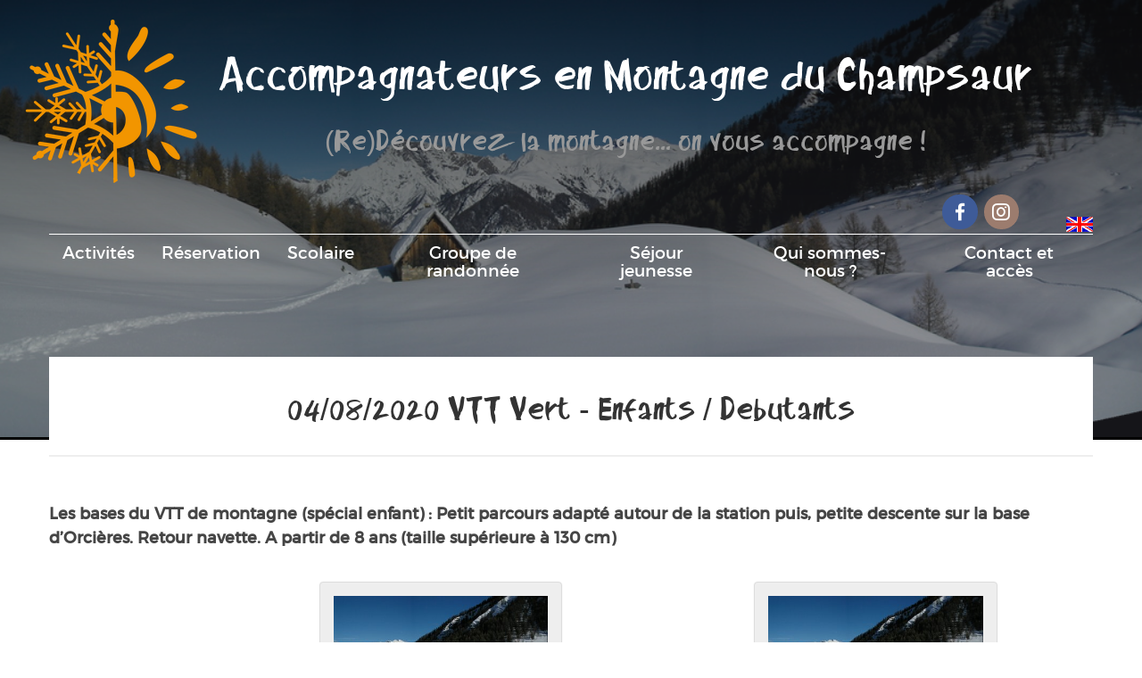

--- FILE ---
content_type: text/html; charset=utf-8
request_url: https://accompagnateurs-champsaur.com/-04-08-2020-VTT-Vert-Enfants-Debutants-
body_size: 15912
content:
<!DOCTYPE HTML>
<html class="page_rubrique sans_composition ltr fr no-js" lang="fr" dir="ltr">
	<head>
		<script type='text/javascript'>/*<![CDATA[*/(function(H){H.className=H.className.replace(/\bno-js\b/,'js')})(document.documentElement);/*]]>*/</script>
		
		<meta http-equiv="Content-Type" content="text/html; charset=utf-8" />

		<title>04/08/2020 VTT Vert - Enfants / Debutants - Accompagnateurs en Montagne du Champsaur</title>
<meta name="description" content=" Les bases du VTT de montagne (sp&#233;cial enfant) : Petit parcours adapt&#233; autour de la station puis, petite descente sur la base d&#039;Orci&#232;res. Retour (&#8230;) " />
<link rel="canonical" href="https://accompagnateurs-champsaur.com/-04-08-2020-VTT-Vert-Enfants-Debutants-.html" />

<link rel="alternate" type="application/rss+xml" title="Syndiquer cette rubrique" href="spip.php?page=backend&amp;id_rubrique=2297" /><meta http-equiv="Content-Type" content="text/html; charset=utf-8" />


<meta name="generator" content="SPIP 4.4.7 GIT [4.4: f7b81241]" />

<script type="text/javascript">
var error_on_ajaxform='Oups. Une erreur inattendue a empêché de soumettre le formulaire. Vous pouvez essayer à nouveau.';
</script>

<link rel="alternate" type="application/rss+xml" title="Syndiquer tout le site" href="spip.php?page=backend" />
<meta name="viewport" content="width=device-width, initial-scale=1.0">

<link rel='stylesheet' href='local/cache-css/3064e996690250f5c211af02f22ea13a.css?1767451225' type='text/css' />











<script type='text/javascript'>var var_zajax_content='content';</script><script>
var mediabox_settings={"auto_detect":true,"ns":"box","tt_img":true,"sel_g":"#documents_portfolio a[type='image\/jpeg'],#documents_portfolio a[type='image\/png'],#documents_portfolio a[type='image\/gif']","sel_c":".mediabox","str_ssStart":"Diaporama","str_ssStop":"Arr\u00eater","str_cur":"{current}\/{total}","str_prev":"Pr\u00e9c\u00e9dent","str_next":"Suivant","str_close":"Fermer","str_loading":"Chargement\u2026","str_petc":"Taper \u2019Echap\u2019 pour fermer","str_dialTitDef":"Boite de dialogue","str_dialTitMed":"Affichage d\u2019un media","splash_url":"","lity":{"skin":"_simple-dark","maxWidth":"90%","maxHeight":"90%","minWidth":"400px","minHeight":"","slideshow_speed":"2500","opacite":"0.9","defaultCaptionState":"expanded"}};
</script>
<!-- insert_head_css -->









































<script type='text/javascript' src='local/cache-js/69bf3fd87433d7036ff459fd6f6550ef.js?1765120457'></script>




























<!-- insert_head -->






<link rel="shortcut icon" href="local/cache-gd2/92/83b413365b40aae4c943cbd965e3db.ico?1732376419" type="image/x-icon" />
<link rel="apple-touch-icon" sizes="57x57" href="local/cache-gd2/23/cb72923f478ea077fec922d4524d55.png?1732376419" />
<link rel="apple-touch-icon" sizes="114x114" href="local/cache-gd2/0f/62d96d6dad600850f8cab3e74dc6bb.png?1732376419" />
<link rel="apple-touch-icon" sizes="72x72" href="local/cache-gd2/d9/35ef72b3b54c625458376be86ddbca.png?1732376419" />
<link rel="apple-touch-icon" sizes="144x144" href="local/cache-gd2/26/033506190d15aa604d0e6468da784b.png?1732376419" />
<link rel="apple-touch-icon" sizes="60x60" href="local/cache-gd2/36/240635b48328207d04e41ee40c42dc.png?1732376419" />
<link rel="apple-touch-icon" sizes="120x120" href="local/cache-gd2/88/2e8eb9405e9dc2454f7ef3dfa9d5c6.png?1732376419" />
<link rel="apple-touch-icon" sizes="76x76" href="local/cache-gd2/dc/cedcc113cbf116a1260a1412a2ac39.png?1732376419" />
<link rel="icon" type="image/png" href="local/cache-gd2/dd/4d1f1486360a8e28ef60a916944e25.png?1732376419" sizes="96x96" />
<link rel="icon" type="image/png" href="local/cache-gd2/2d/38df3dd42182dede554fb64f989e22.png?1732376419" sizes="16x16" />
<link rel="icon" type="image/png" href="local/cache-gd2/16/9af081469540dd82dfbe032670aee0.png?1732376419" sizes="32x32" />
<link rel="icon" type="image/png" href="local/cache-gd2/49/58722a831027a96b9102584bb5d933.png?1732376419" sizes="192x192" />
<meta name="msapplication-TileImage" content="local/cache-gd2/0f/62d96d6dad600850f8cab3e74dc6bb.png?1732376419" />

<meta name="msapplication-TileColor" content="#f29400" />
<meta name="theme-color" content="#f29400" />



<script type="text/javascript">/* <![CDATA[ */
			var selecteur_chosen = "#accompagnateurs";
			var langue_chosen = {
				placeholder_text_single : "Sélectionnez une option",
				placeholder_text_multiple : "Sélectionnez une ou plusieurs options",
				no_results_text : "Aucun résultat"
			};
			var chosen_create_option = {
				create_option: function(term) {
					this.select_append_option( {value: "chosen_" + term, text: term} );
				},
				persistent_create_option: true,
				skip_no_results: true,
				create_option_text: "Créer "
			};
/* ]]> */</script>
<script type='text/javascript'>jQuery.bigup_config = {"clientWidth":0,"clientHeight":0,"clientQuality":0,"maxFileSize":20,"formats_logos":["jpg","png","svg","gif","webp"]}</script><link rel="alternate" type="application/json+oembed" href="https://accompagnateurs-champsaur.com/oembed.api/?format=json&amp;url=https%3A%2F%2Faccompagnateurs-champsaur.com%2F-04-08-2020-VTT-Vert-Enfants-Debutants-" />

<!--[if lt IE 9]>
<script src="plugins/bootstrap2/bootstrap2spip/js/html5.js"></script>
<script src="plugins/bootstrap2/bootstrap2spip/js/respond.min.js"></script>
<![endif]-->	<!-- Plugin Métas + -->
<!-- Dublin Core -->
<link rel="schema.DC" href="https://purl.org/dc/elements/1.1/" />
<link rel="schema.DCTERMS" href="https://purl.org/dc/terms/" />
<meta name="DC.Format" content="text/html" />
<meta name="DC.Type" content="Text" />
<meta name="DC.Language" content="fr" />
<meta name="DC.Title" lang="fr" content="04/08/2020 VTT Vert - Enfants / Debutants &#8211; Accompagnateurs en Montagne du Champsaur" />
<meta name="DC.Description.Abstract" lang="fr" content="Les bases du VTT de montagne (sp&#233;cial enfant) : Petit parcours adapt&#233; autour de la station puis, petite descente sur la base d&#039;Orci&#232;res. Retour navette. A partir de 8 ans (taille sup&#233;rieure &#224; 130 cm)" />
<meta name="DC.Date" content="2020-08-02" />
<meta name="DC.Date.Modified" content="2023-01-16" />
<meta name="DC.Identifier" content="https://accompagnateurs-champsaur.com/-04-08-2020-VTT-Vert-Enfants-Debutants-.html" />
<meta name="DC.Publisher" content="Accompagnateurs en Montagne du Champsaur" />
<meta name="DC.Source" content="https://accompagnateurs-champsaur.com" />

<meta name="DC.Creator" content="Accompagnateurs en Montagne du Champsaur" />





<!-- Open Graph -->
 
<meta property="og:rich_attachment" content="true" />

<meta property="og:site_name" content="Accompagnateurs en Montagne du Champsaur" />
<meta property="og:type" content="article" />
<meta property="og:title" content="04/08/2020 VTT Vert - Enfants / Debutants &#8211; Accompagnateurs en Montagne du Champsaur" />
<meta property="og:locale" content="fr_FR" />
<meta property="og:url" content="https://accompagnateurs-champsaur.com/-04-08-2020-VTT-Vert-Enfants-Debutants-.html" />
<meta property="og:description" content="Les bases du VTT de montagne (sp&#233;cial enfant) : Petit parcours adapt&#233; autour de la station puis, petite descente sur la base d&#039;Orci&#232;res. Retour navette. A partir de 8 ans (taille sup&#233;rieure &#224; 130 cm)" />

 

<meta property="og:image" content="https://accompagnateurs-champsaur.com/local/cache-vignettes/L1200xH630/0556518028f95339bba12d63f419b8-abddf.jpg" />
<meta property="og:image:width" content="1200" />
<meta property="og:image:height" content="630" />
<meta property="og:image:type" content="image/jpeg" />



<meta property="article:published_time" content="2020-08-02" />
<meta property="article:modified_time" content="2023-01-16" />

<meta property="article:author" content="Accompagnateurs en Montagne du Champsaur" />








<!-- Twitter Card -->
<meta name="twitter:card" content="summary_large_image" />
<meta name="twitter:title" content="04/08/2020 VTT Vert - Enfants / Debutants &#8211; Accompagnateurs en Montagne du Champsaur" />
<meta name="twitter:description" content="Les bases du VTT de montagne (sp&#233;cial enfant) : Petit parcours adapt&#233; autour de la station puis, petite descente sur la base d&#039;Orci&#232;res. Retour navette. A partir de 8 ans (taille sup&#233;rieure &#224; 130 cm)" />
<meta name="twitter:dnt" content="on" />
<meta name="twitter:url" content="https://accompagnateurs-champsaur.com/-04-08-2020-VTT-Vert-Enfants-Debutants-.html" />

<meta name="twitter:image" content="https://accompagnateurs-champsaur.com/local/cache-vignettes/L506xH253/7cb1ea4c5839b059039066348abed8-79db6.jpg?1732376907" />
</head>
	<body style=" ">
	<style type="text/css" media="screen">
	a {
		color:#39AE77;
		fill: #39AE77;
	}
	.footer .nav > li > a:hover, a:hover, .footer .nav > li > a:focus, a:focus, .footer .nav > li > a:active, a:active {
		color: #f2e1d9; 
		fill: #f2e1d9;
		background-color: #39AE77;
	}



/* header */
	
	#image_bg{
		background-image: url( local/cache-vignettes/L1024xH396/rubon14-63209.jpg?1732376906 );
		
		height:500px;
		background-position: center  50%;
	}
	#header h1{
		color:#ffffff;
		
	}
	#image_bg_fond{
		background-color: rgba(53,54,63,0.4);
		height:500px;
	}
	 
		#image_bg_top_linear{
			background: linear-gradient(to bottom,rgba(0,0,0,.55) 0,transparent 100%);
		}
	

/* barre nav */
	
	.navbar .navbar-inner { 
		border-top:1px solid #ffffff;
	}
	.navbar .nav > li > a { color : #ffffff;}
	.navbar .nav > li > a:hover, .navbar .nav > li > a:focus {
		color : #ffffff;
		border-top:3px solid ;
	}
	.navbar .nav > .active > a, .navbar .nav > .active > a:hover, .navbar .nav > .active > a:focus{
		color:#ffffff;
		border-top:3px solid #ffffff}
	.navbar .nav li.dropdown.open.active > .dropdown-toggle{
		color:#ffffff;
	}
	.dropdown-menu > .active > a, .dropdown-menu > .active > a:hover, .dropdown-menu > .active > a:focus {
		background-image: linear-gradient(to bottom,#9A9A9A, #58595A);
		background-repeat: repeat-x;
		background-color:#58595A;
	}
	.dropdown-menu > li > a:hover, .dropdown-menu > li > a:focus, .dropdown-submenu:hover > a, .dropdown-submenu:focus > a {
		background-image: linear-gradient(to bottom,#9A9A9A, #58595A);
		background-repeat: repeat-x;
		background-color:#58595A;
	}
/* hamburger */
	.navbar .btn-navbar .icon-bar {
		background-color: #ffffff;
	}
	.navbar .btn-navbar:hover {
		background-color: #ffffff;
	}
	.navbar .btn-navbar:hover .icon-bar {
		background-color: #000000;
	}

/* blocs articles/sous-rubriques */
	#blocs_resume .bloc {
		width: calc(100% / 4);
	}
	#blocs_resume .thumbnail {
		background-color: #eeeeee;
	}
	/* responsive: passage à 2 puis 1 colonne de blocs */
	@media (max-width: 979px) {
		#blocs_resume .bloc {
			width: calc(100% / 2);
		}
	}
	@media (max-width: 579px) {
		#blocs_resume .bloc {
			width: 90%;
		}
	}


</style>	<div class="page">
		<div id="image_bg">
			<div id="image_bg_fond">
				<div id="image_bg_top_linear">
					<div class="container"  >
						<div class="header" id="header">
							<div class="row">
<header class="accueil clearfix span12">
	<div class="row">
		<div class="bandeau">
			 <a rel="start home" href="https://accompagnateurs-champsaur.com/" title="Accueil">
			<img
	src="local/cache-vignettes/L200xH185/siteon0-43e81.png?1732376420" class='spip_logo' width='200' height='185'
	alt="" /> 
			<div class="titre_slogan">
				<h1>Accompagnateurs en Montagne du Champsaur </h1>
				<h1 id="slogan_site_spip" class="crayon meta-valeur-slogan_site "><small>(Re)Découvrez la montagne... on vous accompagne&nbsp;!</small></h1>
			</div>
			 </a>
		</div>

		<div id="icones_lang" class="">
			
			
				
				
				 
					
					<a href="https://accompagnateurs-champsaur.com/spip.php?action=converser&amp;redirect=spip.php%3Fpage%3Drubrique%26id_rubrique%3D2297&amp;var_lang=en" title="English">
					<img src="plugins/Squelette_Gamubloc/images/drapeau_en_30.jpg" alt="English"></a>
				
			
				
				
				
			                 
		</div>
		<div id="icones_sociaux" class="">
			<!-- sociaux -->
<div class="sociaux">
	<ul class="sociaux-list">
		 
		<li><a href="https://www.facebook.com/accompagnateurs.champsaur" class="facebook spip_out external"> <span class="socicon socicon-facebook"></span><span class="name">Facebook</span></a></li> 
		<li><a href="https://www.instagram.com/amc_champsaur/" class="instagram spip_out external"> <span class="socicon socicon-instagram"></span><span class="name">Instagram</span></a></li>
	</ul>
</div>
<!-- #sociaux -->		</div>
	</div>
</header>
</div>						</div>
						<div class="navbar navbar-default navbar-responsive  center" id="nav" >
							<div class="menu-conteneur navbar-inner">
	<a class="btn btn-navbar" data-toggle="collapse" data-target=".nav-collapse-main"><span class="icon-bar"></span><span class="icon-bar"></span><span class="icon-bar"></span></a>
<div class="nav-collapse nav-collapse-main collapse"><ul class="menu-liste menu-items nav" data-depth="0">
		<li class="menu-entree item menu-items__item menu-items__item_accueil">
		<a href="https://accompagnateurs-champsaur.com" class="menu-items__lien">Activités</a> 
		</li>
		<li class="menu-entree item menu-items__item menu-items__item_page-speciale programme">
		<a href="spip.php?page=programme" class="menu-items__lien">Réservation</a> 
		</li>
		<li class="menu-entree item menu-items__item menu-items__item_objet menu-items__item_rubrique rub1119">
			<a href="-Scolaire-.html" class="menu-items__lien">Scolaire</a>
		</li>
		<li class="menu-entree item menu-items__item menu-items__item_objet menu-items__item_rubrique rub3823">
			<a href="-Groupe-de-randonnee-.html" class="menu-items__lien">Groupe de randonnée</a>
		</li>
		<li class="menu-entree item menu-items__item menu-items__item_objet menu-items__item_article">
		<a href="Sejours-de-vacances-pour-enfants-ados.html" class="menu-items__lien">Séjour jeunesse</a> 
		</li>
		<li class="menu-entree item menu-items__item menu-items__item_objet menu-items__item_article">
		<a href="Qui-sommes-nous.html" class="menu-items__lien">Qui sommes-nous&nbsp;?</a> 
		</li>
		<li class="menu-entree item menu-items__item menu-items__item_page-speciale contact">
		<a href="spip.php?page=contact" class="menu-items__lien">Contact et accès </a> 
		</li>
		
		
	</ul>
</div>
<div id="menu_inscriptions">
	<ul class="menu-liste menu-items nav" data-depth="0">
		
		
	</ul></div></div>
						</div>
					</div>
				</div>
			</div>
		</div>
		<div id="partie_principale" class="container">
			<div class="row">
				<div id="titre_sur_bandeau"class="span12">
					<div class="row">
    <div class="span12">
        
            <h1 class="center"><span class="crayon rubrique-titre-2297 ">04/08/2020 VTT Vert - Enfants / Debutants</span></h1>
            
        
    </div>
</div>				</div>
			</div>
			<div class="row" id="contenu">
				
				
				  
				
				
				
				 
					<div class="content span12 " id="content">
						<section>
    <div class="main">
        <div class="crayon rubrique-texte-2297 chapo"><p>Les bases du VTT de montagne (spécial enfant)&nbsp;: Petit parcours adapté autour de la station puis, petite descente sur la base d&#8217;Orcières. Retour navette. A partir de 8 ans (taille supérieure à 130 cm)</p></div>
		<div class="liste articles">
			<div id="blocs_resume" class="liste articles">
								<a id='pagination_articles2' class='pagination_ancre'></a>
		
			
			
				<div class="bloc">
					<div class="thumbnail center">
						
						<a title="Voir la description" href="article4816.html">
							<img
	src="local/cache-vignettes/L400xH250/56541aad6620d9db6c4edf4adfa5ea-02c89.jpg?1732377497" class='spip_logo' width='400' height='250'
	alt="" />
							<h3 class="titre_bloc titre_picto">
								
								<span></span>
							</h3>
							
						</a>
					</div>
				</div>
			
		
			
			
				<div class="bloc">
					<div class="thumbnail center">
						
						<a title="Voir la description" href="article4817.html">
							<img
	src="local/cache-vignettes/L400xH250/56541aad6620d9db6c4edf4adfa5ea-02c89.jpg?1732377497" class='spip_logo' width='400' height='250'
	alt="" />
							<h3 class="titre_bloc titre_picto">
								
								<span></span>
							</h3>
							
						</a>
					</div>
				</div>			</div>
		</div>
    </div>
</section>					</div>
				
			</div>
		</div>
		<div class="footer_large">
			<div class="footer" id="footer">
				<div class="container">
					<div id="logos_partenaires">
	<div class="h3-like partenaires">Nos partenaires:</div>
	
		<a id="partenaire_28" href="http://www.hautes-alpes.net/fr/hiver/accueil.html" title="Hautes Alpes">
			<img
	src="local/cache-gd2/f2/b63fcfe4ebdf0833736aa6aac38406.png?1732376421" class='logo_on' width='86' height='50' alt='Hautes Alpes' aria-label='Hautes Alpes' />
			<img
	src="local/cache-vignettes/L86xH50/arton28-6c09d.png?1732376421" class='logo_off' width='86' height='50' alt='Hautes Alpes' aria-label='Hautes Alpes' />
		</a>
	
		<a id="partenaire_29" href="http://www.ecrins-parcnational.fr/" title="Parc national des Ecrins">
			<img
	src="local/cache-gd2/ff/20b0ba86290fcebe6581f4f2a2b3a4.png?1732376421" class='logo_on' width='100' height='49' alt='Parc national des Ecrins' aria-label='Parc national des Ecrins' />
			<img
	src="local/cache-vignettes/L100xH49/arton29-c9d96.png?1732376421" class='logo_off' width='100' height='49' alt='Parc national des Ecrins' aria-label='Parc national des Ecrins' />
		</a>
	
		<a id="partenaire_30" href="http://www.lesaem.org/" title="snam">
			<img
	src="local/cache-gd2/98/9bcd3f456706f9ab4107d71b02a351.png?1732376421" class='logo_on' width='72' height='50' alt='snam' aria-label='snam' />
			<img
	src="local/cache-vignettes/L72xH50/arton30-e61a3.png?1732376421" class='logo_off' width='72' height='50' alt='snam' aria-label='snam' />
		</a>
	
		<a id="partenaire_687" href="https://agence.axa.fr/provence-alpes-cote-d-azur/hautes-alpes/saint-bonnet-en-champsaur/bertrand-philippe" title="Bertrand assurance">
			<img
	src="local/cache-gd2/bf/63dbf1404513ff1cdb13a79a09ca63.jpg?1732376421" class='logo_on' width='80' height='50' alt='Bertrand assurance' aria-label='Bertrand assurance' />
			<img
	src="local/cache-vignettes/L80xH50/arton687-b2a7c.jpg?1732376421" class='logo_off' width='80' height='50' alt='Bertrand assurance' aria-label='Bertrand assurance' />
		</a>
	
		<a id="partenaire_4364" href="https://www.eauvivepassion.fr/fr/content/9-base-du-drac" title="Eau Vive Passion">
			<img
	src="local/cache-gd2/6b/1de1e2cb6e5c7fcfc2746287902693.png?1732376421" class='logo_on' width='73' height='50' alt='Eau Vive Passion' aria-label='Eau Vive Passion' />
			<img
	src="local/cache-vignettes/L73xH50/arton4364-a9253.png?1732376421" class='logo_off' width='73' height='50' alt='Eau Vive Passion' aria-label='Eau Vive Passion' />
		</a>
	
</div>
<script type="text/javascript">
	// footer: switcher les logos noir-blanc / couleur au survol
	jQuery('#logos_partenaires a').hover(function() {
		jQuery('#' + this.id + " img.logo_on").css('display', 'none');
		jQuery('#' + this.id + " img.logo_off").css('display', 'inline');
	}, function(){
		jQuery('#' + this.id + " img.logo_on").css('display', 'inline');
		jQuery('#' + this.id + " img.logo_off").css('display', 'none');
	});
</script>


<div class="container">
	<div class="colophon">
	<div class="copyright">&copy; AMC &mdash;  2015-
		  2026</div>
  <ul class="menu-liste menu-items nav" data-depth="0">
		<li class="menu-entree item menu-items__item menu-items__item_page-speciale plan">
		<a href="spip.php?page=plan" class="menu-items__lien">Plan</a> 
		</li>
		<li class="menu-entree item menu-items__item menu-items__item_page-speciale mentions_legales">
		<a href="spip.php?page=mentions_legales" class="menu-items__lien">Mentions légales</a> 
		</li>
		<li class="menu-entree item menu-items__item menu-items__item_objet menu-items__item_article">
		<a href="CONDITIONS-GENERALES-DE-VENTE.html" class="menu-items__lien">Conditions générales de vente</a> 
		</li>
		
	</ul>
<ul class="nav">
<li><a href="spip.php?page=login&amp;url=-04-08-2020-VTT-Vert-Enfants-Debutants-" rel="nofollow" class='login_modal'>Se connecter</a></li></ul></div>
<small class="generator">
	<a href="http://www.spip.net/" rel="generator" title="Motorisé par SPIP" class="spip_out"><svg  id="id_logo_spip"  
   xmlns:dc="http://purl.org/dc/elements/1.1/"
   xmlns:cc="http://creativecommons.org/ns#"
   xmlns:rdf="http://www.w3.org/1999/02/22-rdf-syntax-ns#"
   xmlns:svg="http://www.w3.org/2000/svg"
   xmlns="http://www.w3.org/2000/svg"
   xml:space="preserve"
   enable-background="new 0 0 200 152.5"
   viewBox="0 0 200 152.5"
   y="0px"
   x="0px"
  
   version="1.1"> <metadata
     id="metadata17"><rdf:RDF><cc:Work
         rdf:about=""><dc:format>image/svg+xml</dc:format><dc:type
           rdf:resource="http://purl.org/dc/dcmitype/StillImage" /><dc:title></dc:title></cc:Work></rdf:RDF></metadata><defs
     id="defs15" /><path
     style="fill:#000000;fill-opacity:1"
     id="path2"
     d="M85.9,108L85.9,108c-6.2-24.8-32-22.2-36.1-38.9c-2.9-11.8,5-20.8,16.8-23.8c7-1.7,14,0.1,19.2,4.3  c0.8,0.6,1.6,1.4,2.6,2.4l0.1,0.1l0,0c0.2,0.2,0.3,0.4,0.5,0.6c0.1,0.1,0.2,0.3,0.3,0.4c0.1,0.2,0.2,0.3,0.3,0.5l0.1,0.1  c1.1,1.4,1.7,2.4,2.6,2.2c0.8-0.2,1.2-2,1.4-3.3c0.7-5.5,0.4-11.2-1-17c-6.2-25.2-31.7-40.7-57-34.4C10.6,7.6-4.8,33.1,1.4,58.3  c8.3,33.9,40.2,39.6,57.5,48.2c3.7,1.8,6.6,5.1,7.6,9.3c1.9,7.5-2.7,15.1-10.3,17l-0.2,0c-0.3,0.1-0.5,0.1-0.7,0.2  c-1.5,0.4-1.9,0.2-1.9,0.8c0,0.4,1,0.9,1.6,1.2c4.3,1.6,9,2,13.8,0.9C81.3,132.9,88.9,120.4,85.9,108L85.9,108L85.9,108L85.9,108z"
     fill="#E8246F" /><path
     style="fill:#000000;fill-opacity:1"
     id="path4"
     d="M154,97.8c0,0-1.4,0-1.7,0c-2.5,0-4.2,0.7-5.4,1.4c-0.1,0.1-0.2,0.2-0.3,0.2c-2,1.3-2.8,3.6-2.8,3.6l0,0  l-10,32c-0.3,1.2,0.5,2.2,1.8,2.2h6.6c1.2,0,2.5-1,2.7-2.2l10.9-35C156,98.7,155.2,97.8,154,97.8"
     fill="#E8246F" /><path
     style="fill:#000000;fill-opacity:1"
     id="path6"
     d="M148,94h7.3c2.1-0.2,3.2-2.5,3.1-3.6c0-1.1-1.1-2-3.4-2c-2.3,0.1-7,1.4-7.2,5.2  C147.8,93.8,147.9,93.9,148,94"
     fill="#E8246F" /><path
     style="fill:#000000;fill-opacity:1"
     id="path8"
     d="M199.4,116.6c3.9-19.2-12.6-19.2-18.7-18.3c-0.5,0.1-1,0.2-1.6,0.3c-5,0.8-5.7,1-6.8,0.6  c-0.3-0.1-0.5-0.2-0.8-0.4c-0.2-0.2-0.4-0.3-0.7-0.5l0,0c-1.6-0.9-3.5-0.7-3.5-0.7l-0.3,0h0.1c-1.2,0-2.5,1-2.7,2.2l-15.5,49.8  c0,0-1,2.8,2,2.8h0.9l0,0c0,0,7.9,0.7,11.9-10.7l9.6-31.7c-1.6-0.5-2.6-1-3.5-1.6c-2-1.4-2.1-2.8-0.6-2.3c1.4,0.5,3.1,0.9,9.2,0.8  c9.2-0.2,10.4,10.9,5.4,18.5c-2.9,4.4-5.7,5.5-8.7,6.7c-0.8,0.3-1.6,0.6-2.5,0.8l0,0c0,0-2.6,0.5-2.6,1.4c0,0.7,0.9,1.2,2,1.5  c1.4,0.2,3,0.4,4.7,0.4c7.6,0,20.7-5.6,22.8-19.4C199.5,116.2,199.3,117.3,199.4,116.6"
     fill="#E8246F" /><path
     style="fill:#000000;fill-opacity:1"
     id="path10"
     d="M132.6,116.6c3.9-19.2-12.6-19.2-18.7-18.3c-0.5,0.1-1,0.2-1.6,0.3c-5,0.8-5.7,1-6.8,0.6  c-0.3-0.1-0.5-0.2-0.8-0.4c-0.2-0.2-0.4-0.3-0.7-0.5l0,0c-1.6-0.9-3.5-0.7-3.5-0.7l-0.3,0h0.1c-1.2,0-2.5,1-2.7,2.2l-15.5,49.8  c0,0-1,2.8,2,2.8h0.9l0,0c0,0,7.9,0.7,11.9-10.7l10.6-34.8c1.1,0,2.4,0,4,0c9.2-0.2,10.4,10.9,5.4,18.5c-2.9,4.4-5.7,5.5-8.7,6.7  c-0.8,0.3-1.6,0.6-2.5,0.8l0,0c0,0-2.6,0.5-2.6,1.4c0,0.7,0.9,1.2,2,1.5c1.4,0.2,3,0.4,4.7,0.4c7.6,0,20.7-5.6,22.8-19.4  C132.7,116.2,132.5,117.3,132.6,116.6"
     fill="#E8246F" /></svg></a>
	<a href="http://www.gamuza.fr" rel="generator" title="Réalisé par Gamuza" class="spip_out"><svg  id="id_logo_gamuza"  
   xmlns:dc="http://purl.org/dc/elements/1.1/"
   xmlns:cc="http://creativecommons.org/ns#"
   xmlns:rdf="http://www.w3.org/1999/02/22-rdf-syntax-ns#"
   xmlns:svg="http://www.w3.org/2000/svg"
   xmlns="http://www.w3.org/2000/svg"
  
   xml:space="preserve"
   viewBox="0 0 253.13 156.65"
   version="1.1"
   enable-background="new 0 0 5669.289 1417.32"
   height="167.09"
   width="270"> <metadata
     id="metadata60"><rdf:RDF><cc:Work
         rdf:about=""><dc:format>image/svg+xml</dc:format><dc:type
           rdf:resource="http://purl.org/dc/dcmitype/StillImage" /><dc:title></dc:title></cc:Work></rdf:RDF></metadata><defs
     id="defs58" /><g
     style="fill:#000000;fill-opacity:1"
     id="g12"
     fill="#00465b"
     transform="matrix(.16042 0 0 .16042 -338.58 -32.999)"><path
       style="fill:#000000;fill-opacity:1"
       id="path2"
       d="m2736.3 920.3h-11.399c-2.804-3.618-5.602-9.348-8.399-17.188-2.203-6.028-4.304-12.164-6.3-18.397-5.805-14.672-14.805-22.014-27-22.014h-2.4c-1.003 0.201-1.8 0.301-2.398 0.301-3.403 0-8.603-0.248-15.602-0.75-7.003-0.497-12.3-0.75-15.898-0.75-2.002 0-4.95 0.3-8.852 0.899-3.898 0.601-6.65 0.899-8.25 0.899-1.4 0-3.104-0.301-5.1-0.899-2.603-0.601-4.305-0.899-5.102-0.899-3.201 4.8-8.699 14.602-16.5 29.399-6.6 12.402-12.6 21.899-18 28.5-3.801 0.601-7.604 0.899-11.398 0.899-4.402 0-8.002-0.899-10.801-2.7 12.398-24.998 31.899-62.198 58.5-111.6 1.598-2.597 3.899-6.496 6.899-11.699 1.2-2.798 3.099-6.899 5.7-12.301 2.597-5.399 5.197-10.696 7.8-15.899 3.196-6.398 5.399-12 6.601-16.8 1.598-2.198 3.998-3.301 7.199-3.301 1.6 0 3.85 0.301 6.75 0.9 2.896 0.6 5.049 0.899 6.45 0.899h0.899c2.598 4.604 6.301 11.503 11.101 20.7l6 15c6.797 17.002 16.8 39.6 30 67.8 15.397 32.602 25.696 55.003 30.899 67.2-3.201 1.201-7.002 1.802-11.399 1.802zm-60-102.6c-0.802-2.399-2.101-6.099-3.899-11.101-2.804-5.198-6.802-12.998-12-23.399-0.402-0.196-1.004-0.3-1.801-0.3-1.003 0-1.701 0.104-2.1 0.3-1.401 3.201-6.403 12.3-15 27.3-6.403 11.203-10.2 20.804-11.4 28.801 6-0.196 14.102-0.1 24.301 0.3 11.799 0.601 19.898 0.899 24.301 0.899 3 0 5.297-0.099 6.898-0.3-0.801-2.197-3.901-9.697-9.3-22.5z" /><path
       style="fill:#000000;fill-opacity:1"
       id="path4"
       d="m2967 894.8c0 3 0.1 7.5 0.302 13.5v13.5c-2.002 1.003-4.5 1.5-7.5 1.5-3.602 0-8.102-0.899-13.5-2.7l-0.9-3c-0.403-0.797-0.702-1.599-0.899-2.399v-18c0-7.199-0.149-17.947-0.449-32.25-0.301-14.297-0.45-24.946-0.45-31.949 0-9.601 0.3-18.998 0.899-28.2-0.402-1.6-1.303-2.399-2.699-2.399h-1.2c-5.002 9.402-13.2 23.1-24.601 41.1-1.003 1.2-2.399 3.104-4.199 5.7-0.602 1.401-1.5 3.501-2.7 6.3-2.399 5.203-7.4 13.903-15 26.101-6.802 10.801-11.602 19.604-14.399 26.399-3.201-3.797-6.301-9-9.301-15.6-2.399-5.598-4.8-11.199-7.199-16.801-12-24-24.403-44.896-37.2-62.699-2.803-0.797-5.399-2.598-7.8-5.4-0.403 2.003-0.601 3.503-0.601 4.5 0 1.801 0.3 4.453 0.899 7.95 0.601 3.501 0.899 6.149 0.899 7.95 0-0.197-0.899 30.3-2.7 91.5-3 1.604-6.402 2.399-10.199 2.399-2.803 0-7.003-0.398-12.601-1.2-1.8-14.597-2.7-31.696-2.7-51.3 0-9.797 0.301-24.646 0.9-44.55 0.6-19.898 0.898-34.848 0.898-44.851 0-14.399-0.3-25.299-0.898-32.7 2.398 0 5.896-0.099 10.5-0.3h10.2c2.597 0 4.598 1.251 6 3.75 1.396 2.503 2.55 4.8 3.448 6.899 0.9 2.101 2.748 5.452 5.552 10.05 5.198 8.602 13.396 23.7 24.6 45.301 10.396 19.401 18.9 34.303 25.5 44.699 3.601-0.998 7.8-5.798 12.601-14.399 2.399-4.396 11.699-19.8 27.899-46.199 11.597-18.798 20.101-34.801 25.5-48 1.997-2.198 4.697-3.301 8.101-3.301 1.396 0 3.449 0.253 6.149 0.75 2.7 0.501 4.748 0.75 6.15 0.75h2.398c1.2 8.203 1.8 18.501 1.8 30.899 0 13.004-0.252 32.452-0.75 58.351-0.5 25.902-0.75 45.35-0.75 58.349z" /><path
       style="fill:#000000;fill-opacity:1"
       id="path6"
       d="m3185.4 852.5c0 10.401-0.104 16.401-0.3 18-0.202 1.604-1.003 5.003-2.4 10.2-4.603 17.001-12.3 28.401-23.1 34.2-14.002 7.401-33.104 11.1-57.3 11.1-15.202 0-24.555-0.397-28.052-1.204-3.501-0.802-8.25-2.757-14.25-5.868-6-3.112-10.102-5.869-12.3-8.278-1.4-1.2-3.501-4.214-6.3-9.033-10.003-17.254-15-41.234-15-71.942 0-5.419 0.149-13.542 0.45-24.381 0.3-10.837 0.449-19.063 0.449-24.685 0-11.034-0.502-20.47-1.5-28.298 2.399-2.007 5.699-3.01 9.899-3.01 2.399 0 6.196 0.402 11.399 1.205 1.396 11.445 2.399 30.819 3 58.119 0 6.428 0.301 15.967 0.899 28.612 0.397 2.409 0.899 6.023 1.5 10.843 0.196 6.226 0.397 12.445 0.601 18.67 0.797 7.229 2.799 12.951 6 17.166 5.399 7.031 13.5 12.554 24.301 16.565 9.397 3.614 19.097 5.419 29.1 5.419 14.598 0 25.299-1.897 32.102-5.7 2.798-1.599 5.597-3.999 8.398-7.2 6.398-7.199 10.396-17.597 12-31.199 0.602-11.198 1.2-22.5 1.801-33.899 0.398-6.999 0.601-12 0.601-15 0-5.399-1.304-25.801-3.9-61.2 6-1.599 10.6-2.399 13.802-2.399 1.8 0 3.6 0.3 5.398 0.899 2.198 15.601 3.3 35.001 3.3 58.2 0 4.8-0.103 12.104-0.3 21.899-0.199 9.801-0.298 17.203-0.298 22.199z" /><path
       style="fill:#000000;fill-opacity:1"
       id="path8"
       d="m3292.5 894.2c-0.402 2.203 0.1 3.803 1.5 4.8 33.798-0.397 66.1 0.301 96.9 2.101v17.1l-147 1.8c0-3.397 1.898-7.396 5.7-12 2.398-2.399 5.198-6.099 8.398-11.1 10.8-11.4 22.697-25.897 35.7-43.5 10.997-15 21.998-30.099 33-45.301 4.2-5.798 10.6-14.198 19.2-25.199 2.198-2.4 5.198-6.099 9-11.101 0.196-0.196 0.3-0.698 0.3-1.5 0-2.798-1.4-4.2-4.2-4.2l-105.6-0.899c-0.403-1.599-0.602-3.999-0.602-7.2 0-5.197 0.999-10.097 3-14.699l150.3 0.899v4.8c-23.599 32.002-58.797 80.399-105.6 145.2z" /><path
       style="fill:#000000;fill-opacity:1"
       id="path10"
       d="m3615 920.3h-11.398c-2.805-3.618-5.603-9.348-8.4-17.188-2.203-6.028-4.303-12.164-6.3-18.397-5.804-14.672-14.804-22.014-27-22.014h-2.399c-1.004 0.201-1.801 0.301-2.399 0.301-3.403 0-8.603-0.248-15.601-0.75-7.004-0.497-12.301-0.75-15.899-0.75-2.002 0-4.95 0.3-8.851 0.899-3.899 0.601-6.651 0.899-8.25 0.899-1.401 0-3.104-0.301-5.101-0.899-2.603-0.601-4.304-0.899-5.101-0.899-3.201 4.8-8.699 14.602-16.5 29.399-6.601 12.402-12.601 21.899-18 28.5-3.802 0.601-7.604 0.899-11.399 0.899-4.401 0-8.002-0.899-10.8-2.7 12.397-24.998 31.897-62.198 58.5-111.6 1.598-2.597 3.898-6.496 6.898-11.699 1.2-2.798 3.1-6.899 5.7-12.301 2.597-5.399 5.198-10.696 7.8-15.899 3.197-6.398 5.4-12 6.602-16.8 1.598-2.198 3.998-3.301 7.199-3.301 1.599 0 3.849 0.301 6.75 0.9 2.896 0.6 5.049 0.899 6.449 0.899h0.9c2.597 4.604 6.3 11.503 11.1 20.7l6 15c6.797 17.002 16.801 39.6 30 67.8 15.398 32.602 25.697 55.003 30.9 67.2-3.201 1.201-7.001 1.802-11.4 1.802zm-60-102.6c-0.802-2.399-2.1-6.099-3.898-11.101-2.805-5.198-6.803-12.998-12-23.399-0.403-0.196-1.004-0.3-1.801-0.3-1.004 0-1.701 0.104-2.101 0.3-1.401 3.201-6.403 12.3-15 27.3-6.403 11.203-10.2 20.804-11.399 28.801 6-0.196 14.101-0.1 24.301 0.3 11.798 0.601 19.897 0.899 24.3 0.899 3 0 5.297-0.099 6.899-0.3-0.801-2.197-3.899-9.697-9.301-22.5z" /></g><g
     id="g20"
     fill="none"
     transform="matrix(.16042 0 0 .16042 10.848 19.755)"><polygon
       id="polygon14"
       points="2398.8 494.08 2414.9 707.49 2426 707.49"
       transform="translate(-2178.2,-328.85)" /><path
       id="path16"
       d="m265.27 371.78c1.938-3.397 7.364-3.309 11.438-4.572-13.938-64.775 3.722-138.32-2.287-210.42-10.714 1.424-22.476-0.266-34.308 4.574-0.412 55.561 12.27 117.85 13.723 169.25 0.424 15.002-7.419 34.769 11.434 41.166z" /><path
       id="path18"
       d="m304.15 378.64c10.595-18.686-2.52-38.718-4.573-61.753-4.502-50.48 7.472-109.92 0-160.1-0.131-1.396-0.343-2.708-2.289-2.287-26.086 49.667 2.484 143.88-13.722 205.84 7.416 5.544 7.882 18.04 20.584 18.297z" /></g><path
     style="fill:#000000;fill-opacity:1"
     id="path22"
     stroke-width=".16042"
     fill="#00465b"
     d="m65.877 85.266c-1.1204-1.0722-3.3608-1.8683-4.0358-3.3021-1.0833-2.3006-1.4337-7.9637-1.4674-11.374-0.08438-8.4723 0.44324-13.619 1.1008-21.28 0.13812-1.6159-0.35453-3.228 0-4.4027 0.82055-2.7233 4.3058-4.2046 5.8704-5.8704 4.5816-4.8789 7.9916-10.725 8.4384-19.446 3.0228-1.6921 8.4286-2.7307 6.9712-7.7047-2.6312-0.42993-3.3634 1.0394-5.5037 1.1006-8.8006-8.155-24.225-1.4873-24.583 9.9063 1.824-1.0594 1.3369-3.4502 2.2018-5.1365 2.2136-4.318 7.6434-8.133 14.309-5.5037-7.1836 1.6653-16.4 9.5087-10.64 17.244-2.0393-8.9089 6.6122-17.582 14.676-11.741-0.72221 7.3914-4.5142 13.771-11.007 15.043-5.7517 1.1263-12.057-2.5053-18.711-0.73376-1.7978-1.015-3.2095-2.4164-4.4029-4.0358 0.17742 1.0504-0.6874 3.7705-0.36704 4.7696 7.3485 12.231 7.6636 29.44 8.8058 48.063-4.1542 0.98225-5.8103 4.4629-10.64 4.7696-8.7567 9.4664-18.073 18.371-24.215 30.453-1.9339 0.6343-2.0736 3.0631-3.3021 4.4026 26.173-0.24416 53.322 0.48928 78.883-0.36688-7.2255-9.9359-12.96-25.84-22.382-34.854zm-7.3381-40.726c0.31218-0.06754 0.34602 0.14326 0.36704 0.36688 1.1987 8.0489-0.72221 17.585 0 25.683 0.32966 3.6953 2.4334 6.9088 0.73376 9.9064-2.0378-0.04123-2.1124-2.0458-3.3021-2.9352 2.5996-9.9399-1.9836-25.053 2.2013-33.021zm-9.1723 1.1008c1.8981-0.77627 3.785-0.50532 5.5037-0.73376 0.96396 11.566-1.8691 23.364 0.36688 33.756-0.65323 0.20293-1.5237 0.18849-1.8349 0.73344-3.0246-1.026-1.7664-4.1972-1.8346-6.6038-0.23277-8.2451-2.2672-18.238-2.2011-27.151zm-3.1266 0.62002 4.3573 34.235h-1.7811zm17.165 67.274c-2.4385 1.5039-5.4382 2.2552-8.9997 2.2552-2.535 0-4.9413-0.40057-7.2189-1.2032-2.7597-0.93027-4.7006-2.2935-5.8232-4.0907-0.03241-0.0637-0.321-0.72189-0.86611-1.9732-0.22475-0.41661-0.51366-1.0589-0.86627-1.925-0.64216-1.8604-0.96252-3.9138-0.96252-6.16 0-1.2514 0.04813-2.149 0.14438-2.6952 0.09625-0.28876 0.24063-0.73777 0.43297-1.3474 0.80162-2.4701 1.8606-4.2186 3.1765-5.2456 4.2667-3.3366 8.2295-5.0051 11.887-5.0051 0.99412 0 2.2619 0.20919 3.802 0.62548 1.4438 0.38485 3.0154 1.2356 4.7162 2.5505 0.32036 0.25731 0.8183 0.62564 1.4921 1.1069 0.28876 0.1609 0.58489 0.33688 0.89033 0.52939 0.30432 0.1925 0.53693 0.44982 0.69783 0.77002-0.44966 0.93108-0.67376 1.4123-0.67376 1.4438-0.28876 0.48126-0.62548 0.86627-1.0106 1.155-1.2513-0.89787-2.5189-1.7962-3.802-2.6951-1.6361-0.99412-3.0643-1.4921-4.2831-1.4921l-0.52955 0.04829c-5.0699 0-8.9678 1.5083-11.694 4.5237-1.1873 1.3159-1.7808 3.0801-1.7808 5.2939 0 2.8237 0.59323 5.166 1.7808 7.0266 0.70537 1.1234 1.6679 2.1341 2.8876 3.0318 1.219 0.89867 2.4544 1.4919 3.7059 1.7808 0.28876 0.0645 0.46458 0.0962 0.52939 0.0962 4.9089 0 8.2451-0.46458 10.01-1.3955 1.0264-0.54511 1.7001-1.6677 2.0215-3.3688 0.09625-0.54511 0.1925-1.9084 0.28876-4.0907-1.3799-0.25667-2.9357-0.38485-4.6682-0.38485-0.0324 0-1.6363 0.0481-4.8126 0.14422-0.32116-0.25667-0.48126-0.62548-0.48126-1.1067v-1.5402l0.48126-0.24063c0.3526-0.06385 0.88199-0.09641 1.588-0.09641 0.67376 0 1.7083 0.06465 3.1043 0.19251 1.3955 0.1285 2.4461 0.19234 3.1521 0.19234 1.0904 0 2.1334-0.12785 3.1282-0.38485 0.12786 0.09641 0.33704 0.14374 0.62548 0.14374 0.99412 0 1.5718 0.1285 1.7327 0.38421-0.12882 2.3988-0.25731 4.7983-0.38501 7.1971-0.32116 2.7509-1.4606 4.7343-3.4171 5.9495z" /><g
     style="fill:#000000;fill-opacity:1"
     id="g52"
     fill="#00465b"
     transform="matrix(.16042 0 0 .16042 -338.58 -32.999)"><path
       style="fill:#000000;fill-opacity:1"
       id="path24"
       d="m2824.8 1104.3h-27.354v-131.45h27.354v7.002h-16.525v117.45h16.525z" /><path
       style="fill:#000000;fill-opacity:1"
       id="path26"
       d="m2846.4 983.34 8.59 8.495-8.59 8.496-8.496-8.496zm-6.162 96.629v-63.859h12.604v63.859z" /><path
       style="fill:#000000;fill-opacity:1"
       id="path28"
       d="m2919.4 1080v-44.439c0-1.494-0.126-2.972-0.374-4.436-0.249-1.461-0.764-2.77-1.54-3.922-0.779-1.149-1.884-2.101-3.314-2.848-1.433-0.747-3.36-1.12-5.788-1.12-1.557 0-3.222 0.188-4.995 0.562-1.772 0.373-3.563 0.84-5.368 1.399-1.806 0.561-3.548 1.214-5.229 1.96-1.681 0.747-3.206 1.494-4.574 2.241v50.603h-12.604v-63.859h10.55l1.774 7.469h0.187c1.431-0.808 3.096-1.727 4.995-2.754 1.896-1.026 3.936-1.991 6.115-2.894 2.178-0.902 4.449-1.665 6.814-2.288 2.364-0.621 4.762-0.935 7.188-0.935 2.737 0 5.259 0.391 7.563 1.167 2.302 0.779 4.278 1.961 5.929 3.548 1.647 1.587 2.94 3.548 3.875 5.882 0.934 2.334 1.399 5.089 1.399 8.264v46.399z" /><path
       style="fill:#000000;fill-opacity:1"
       id="path30"
       d="m2988.3 983.34c-1.493-0.312-3.065-0.515-4.715-0.606-1.649-0.094-3.189-0.141-4.621-0.141-1.37 0-2.833 0.094-4.389 0.279-1.557 0.188-2.77 0.718-3.641 1.587-0.5 0.499-0.92 1.354-1.262 2.567-0.343 1.214-0.605 2.724-0.793 4.528-0.188 1.806-0.326 3.875-0.421 6.209-0.093 2.334-0.14 4.84-0.14 7.516v10.829h15.965l-0.934 5.976c-1.807 0.125-3.58 0.249-5.322 0.373-1.493 0.126-3.112 0.233-4.854 0.327-1.743 0.093-3.36 0.172-4.854 0.233v56.95h-12.604v-56.95h-6.256c-1.369 0-2.833-0.03-4.388-0.094l0.935-4.201c1.307-0.312 2.582-0.591 3.827-0.84 1.059-0.248 2.132-0.468 3.222-0.653 1.088-0.188 1.976-0.342 2.66-0.467v-11.577c0-3.982 0.777-7.889 2.334-11.717 1.555-3.828 3.594-7.235 6.115-10.225 2.521-2.986 5.383-5.397 8.589-7.234 3.205-1.835 6.427-2.754 9.663-2.754 1.307 0 2.738 0.031 4.294 0.094s2.896 0.156 4.015 0.278z" /><path
       style="fill:#000000;fill-opacity:1"
       id="path32"
       d="m3024.6 1081.2c-10.021 0-17.691-2.815-23.014-8.449-5.321-5.633-7.981-13.864-7.981-24.694 0-5.103 0.653-9.724 1.96-13.863 1.309-4.14 3.268-7.641 5.882-10.503s5.851-5.072 9.71-6.63c3.858-1.555 8.34-2.334 13.443-2.334 5.042 0 9.491 0.732 13.352 2.194 3.857 1.463 7.096 3.61 9.709 6.441 2.614 2.833 4.575 6.303 5.883 10.409 1.307 4.108 1.961 8.81 1.961 14.099 0 5.167-0.654 9.803-1.961 13.911-1.307 4.106-3.269 7.607-5.883 10.503-2.613 2.895-5.852 5.104-9.709 6.629-3.862 1.525-8.31 2.287-13.352 2.287zm-17.646-33.237c0 4.668 0.326 8.651 0.979 11.95 0.654 3.3 1.681 6.007 3.081 8.122 1.399 2.115 3.205 3.673 5.415 4.668 2.209 0.996 4.869 1.494 7.981 1.494 2.552 0 4.763-0.248 6.629-0.747 1.867-0.498 3.734-1.433 5.603-2.802 2.178-1.617 3.641-4.435 4.388-8.448 0.747-4.015 1.121-8.729 1.121-14.146 0-9.087-1.387-15.73-4.155-19.933-2.77-4.201-7.174-6.302-13.21-6.302-2.489 0-4.715 0.249-6.676 0.747-1.961 0.499-3.813 1.369-5.555 2.613-1.061 0.747-1.931 1.884-2.614 3.407-0.686 1.526-1.261 3.3-1.729 5.321-0.467 2.022-0.793 4.248-0.979 6.676-0.186 2.432-0.279 4.891-0.279 7.38z" /><path
       style="fill:#000000;fill-opacity:1"
       id="path34"
       d="m3107.2 1026.2c-1.434-0.124-3.051-0.264-4.854-0.42-1.807-0.154-3.518-0.233-5.136-0.233-1.184 0-2.193 0.126-3.034 0.374-0.84 0.249-1.648 0.64-2.427 1.167-0.779 0.529-1.541 1.152-2.287 1.867-0.747 0.716-1.62 1.54-2.614 2.474v48.548h-12.604v-63.858h10.55l1.773 9.99h0.094c0.685-0.81 1.399-1.695 2.146-2.661 0.747-0.964 1.51-1.882 2.288-2.754 0.777-0.871 1.603-1.682 2.475-2.429 0.871-0.747 1.805-1.338 2.801-1.772 1.681-0.747 3.578-1.229 5.695-1.447 2.114-0.218 4.448-0.327 7.002-0.327z" /><path
       style="fill:#000000;fill-opacity:1"
       id="path36"
       d="m3163.5 1080v-44.439c0-1.494-0.109-2.972-0.327-4.436-0.219-1.461-0.686-2.77-1.399-3.922-0.717-1.149-1.729-2.101-3.034-2.848s-3.051-1.12-5.229-1.12c-1.433 0-2.957 0.188-4.573 0.562-1.619 0.373-3.237 0.84-4.855 1.399-1.618 0.561-3.206 1.214-4.761 1.96-1.557 0.747-2.957 1.494-4.201 2.241v50.603h-12.604v-63.859h10.55l1.867 7.469c1.308-0.808 2.848-1.727 4.622-2.754 1.772-1.026 3.688-1.991 5.74-2.894 2.056-0.902 4.217-1.665 6.489-2.288 2.271-0.621 4.527-0.935 6.77-0.935 3.672 0 6.893 0.811 9.663 2.428 2.769 1.619 4.838 4.077 6.208 7.376l1.493-0.935c1.308-0.808 2.849-1.727 4.621-2.754 1.773-1.026 3.688-1.991 5.741-2.894 2.056-0.902 4.218-1.665 6.489-2.288 2.271-0.621 4.528-0.935 6.77-0.935 2.552 0 4.9 0.391 7.049 1.167 2.146 0.779 3.998 1.961 5.555 3.548 1.556 1.587 2.77 3.548 3.643 5.882 0.869 2.334 1.307 5.089 1.307 8.264v46.399h-12.604v-44.438c0-1.494-0.108-2.973-0.327-4.437-0.219-1.461-0.686-2.769-1.399-3.921-0.716-1.149-1.728-2.101-3.034-2.848s-3.05-1.12-5.229-1.12c-1.432 0-2.973 0.203-4.621 0.605-1.649 0.406-3.301 0.903-4.948 1.494-1.649 0.594-3.269 1.262-4.854 2.008s-3.004 1.493-4.248 2.24c0.188 1.308 0.28 2.646 0.28 4.016v46.399h-12.606z" /><path
       style="fill:#000000;fill-opacity:1"
       id="path38"
       d="m3288.8 1073.3c1.681 0 3.889-0.373 6.629-1.12v4.015c-1.993 1.059-4.171 2.086-6.535 3.081-2.365 0.995-4.854 1.493-7.47 1.493-1.493 0-2.771-0.233-3.827-0.7-1.06-0.467-1.93-1.088-2.613-1.867-0.687-0.776-1.246-1.634-1.682-2.566-0.437-0.935-0.81-1.867-1.12-2.802-1.618 1.061-3.175 2.087-4.668 3.082s-3.065 1.884-4.715 2.66c-1.649 0.778-3.408 1.4-5.274 1.867-1.867 0.467-3.953 0.7-6.256 0.7-5.229 0-9.353-1.447-12.369-4.342-3.021-2.895-4.528-7.267-4.528-13.117 0-3.111 0.45-5.835 1.354-8.169s2.35-4.295 4.343-5.882c1.99-1.587 4.573-2.784 7.748-3.595 3.175-0.809 7.063-1.274 11.67-1.399l11.483-0.374v-11.297c0-3.548-0.716-6.146-2.147-7.795-1.433-1.648-3.826-2.476-7.188-2.476-2.428 0-5.385 0.452-8.869 1.354-3.486 0.902-6.908 2.069-10.271 3.501l-2.24-5.976c1.991-0.809 4.092-1.634 6.302-2.475 2.209-0.84 4.467-1.587 6.77-2.24 2.302-0.652 4.637-1.182 7.002-1.587 2.365-0.403 4.699-0.606 7.003-0.606 2.551 0 4.838 0.279 6.86 0.841 2.022 0.56 3.734 1.51 5.136 2.848 1.399 1.339 2.458 3.112 3.175 5.321 0.715 2.21 1.073 4.934 1.073 8.169v30.529c-0.01 7.282 1.737 10.924 5.224 10.924zm-17.459-4.762c0-0.312-0.063-2.101-0.188-5.369s-0.187-7.889-0.187-13.862c-6.785 0-11.92 0.436-15.404 1.307-3.486 0.872-5.634 1.743-6.442 2.614-0.746 0.81-1.291 1.961-1.634 3.454s-0.514 3.236-0.514 5.229c0 3.548 0.606 6.271 1.821 8.169 1.213 1.899 3.251 2.848 6.115 2.848 3.049 0 5.85-0.342 8.401-1.026s5.231-1.807 8.032-3.364z" /><path
       style="fill:#000000;fill-opacity:1"
       id="path40"
       d="m3307.7 1023-7.188-0.653v-3.642l16.898-13.817h2.521l0.28 11.203h17.459l-0.841 5.695c-1.558 0.187-3.283 0.358-5.183 0.514-1.898 0.156-3.688 0.296-5.367 0.42-1.992 0.188-3.983 0.313-5.976 0.373v41.546c0 2.304 0.42 4.218 1.261 5.742s2.66 2.287 5.461 2.287c1.494 0 3.299-0.03 5.416-0.095 2.114-0.061 4.045-0.153 5.787-0.278v4.388c-0.934 0.437-2.133 0.902-3.594 1.4-1.464 0.498-3.065 0.979-4.809 1.446-1.743 0.468-3.486 0.854-5.229 1.167-1.743 0.312-3.36 0.467-4.854 0.467-1.37 0-2.771-0.172-4.201-0.514-1.433-0.343-2.724-0.979-3.874-1.914-1.153-0.934-2.102-2.255-2.848-3.968-0.747-1.711-1.121-3.937-1.121-6.675v-45.092z" /><path
       style="fill:#000000;fill-opacity:1"
       id="path42"
       d="m3357.2 983.34 8.591 8.495-8.591 8.496-8.496-8.496zm-6.161 96.629v-63.859h12.604v63.859z" /><path
       style="fill:#000000;fill-opacity:1"
       id="path44"
       d="m3427.8 1074.4c-1.307 0.935-2.646 1.807-4.015 2.614-1.369 0.811-2.801 1.525-4.295 2.146-1.493 0.622-3.08 1.12-4.761 1.493-1.682 0.374-3.486 0.562-5.415 0.562-3.486 0-6.849-0.562-10.083-1.682-3.237-1.119-6.102-2.925-8.59-5.414-2.489-2.488-4.48-5.741-5.976-9.757-1.495-4.015-2.24-8.884-2.24-14.61 0-5.478 0.73-10.395 2.193-14.751 1.462-4.356 3.578-8.029 6.349-11.018 2.77-2.986 6.131-5.274 10.084-6.861 3.951-1.587 8.416-2.382 13.396-2.382 3.921 0 8.09 0.203 12.511 0.607 4.418 0.405 8.869 0.919 13.352 1.54v103.91l-12.604 2.987v-39.865c0-1.681 0.031-3.454 0.094-5.321s0.154-3.268 0.28-4.201h-0.28zm-32.022-25.393c0 4.232 0.42 7.843 1.26 10.83 0.841 2.986 2.038 5.446 3.595 7.376 1.556 1.93 3.423 3.329 5.603 4.2 2.178 0.872 4.574 1.308 7.188 1.308s5.119-0.248 7.517-0.747c2.396-0.497 4.651-1.182 6.769-2.054v-47.241c-1.992-0.311-3.906-0.544-5.74-0.7-1.838-0.154-3.813-0.232-5.93-0.232-2.986 0-5.74 0.25-8.263 0.747-2.521 0.498-4.467 1.308-5.835 2.428-0.686 0.623-1.386 1.587-2.102 2.895s-1.386 2.974-2.007 4.994c-0.623 2.023-1.12 4.389-1.493 7.096-0.376 2.703-0.562 5.738-0.562 9.1z" /><path
       style="fill:#000000;fill-opacity:1"
       id="path46"
       d="m3475 1016.1v44.44c0 1.492 0.124 2.973 0.374 4.435 0.248 1.463 0.762 2.771 1.54 3.921 0.777 1.152 1.882 2.102 3.313 2.848 1.433 0.747 3.361 1.12 5.789 1.12 1.556 0 3.222-0.187 4.994-0.56 1.774-0.374 3.563-0.841 5.368-1.4 1.806-0.561 3.548-1.214 5.229-1.961s3.205-1.494 4.574-2.24v-50.603h12.604v63.858h-10.55l-1.867-7.469c-1.433 0.811-3.098 1.728-4.995 2.754-1.898 1.027-3.953 1.993-6.162 2.896-2.21 0.901-4.497 1.666-6.861 2.287-2.365 0.621-4.762 0.934-7.188 0.934-2.739 0-5.261-0.39-7.563-1.167s-4.279-1.961-5.928-3.548c-1.65-1.587-2.941-3.548-3.875-5.882s-1.4-5.088-1.4-8.263v-46.4z" /><path
       style="fill:#000000;fill-opacity:1"
       id="path48"
       d="m3566.7 1014.7c2.802 0 5.539 0.406 8.216 1.214 2.677 0.811 5.119 2.163 7.33 4.063 2.209 1.899 4.139 4.42 5.787 7.563 1.648 3.145 2.879 7.05 3.688 11.718v0.746c-0.562 0.686-1.323 1.308-2.288 1.866-0.966 0.562-2.227 1.061-3.781 1.494-1.556 0.438-3.47 0.826-5.74 1.167-2.272 0.343-4.996 0.607-8.17 0.794l-20.727 1.4v4.015c0 7.531 1.338 13.009 4.015 16.433 2.677 3.423 6.722 5.135 12.138 5.135 2.24 0 4.559-0.218 6.955-0.654 2.396-0.435 4.684-0.964 6.861-1.587 2.18-0.621 4.155-1.26 5.93-1.914 1.773-0.653 3.157-1.228 4.153-1.727l1.588 3.641c-1.807 1.184-3.827 2.428-6.067 3.734-2.241 1.308-4.654 2.507-7.236 3.595-2.583 1.09-5.291 1.992-8.122 2.707-2.833 0.715-5.742 1.074-8.729 1.074-3.548 0-6.831-0.562-9.85-1.682-3.021-1.12-5.648-2.925-7.889-5.415-2.241-2.487-4-5.741-5.275-9.756s-1.913-8.884-1.913-14.61c0-6.41 0.746-11.856 2.24-16.339 1.493-4.481 3.548-8.091 6.162-10.83 2.614-2.737 5.694-4.729 9.241-5.976 3.549-1.246 7.377-1.869 11.483-1.869zm-10.549 9.243c-0.686 0.499-1.323 1.292-1.914 2.381-0.592 1.09-1.105 2.396-1.54 3.922-0.437 1.525-0.794 3.189-1.073 4.994-0.279 1.807-0.421 3.642-0.421 5.509l26.702-1.12c-0.313-2.115-0.764-4.248-1.354-6.396-0.593-2.146-1.4-4.061-2.428-5.74-1.027-1.682-2.318-3.05-3.875-4.108s-3.454-1.587-5.695-1.587c-1.492 0-2.973 0.156-4.435 0.467-1.462 0.31-2.786 0.87-3.967 1.678z" /><path
       style="fill:#000000;fill-opacity:1"
       id="path50"
       d="m3630 1104.3h-27.447v-7.002h16.523v-117.45h-16.523v-7.002h27.447z" /></g></svg></a>
	
</small></div>				</div>
			</div>
		</div>
	</div>
</body></html>


--- FILE ---
content_type: text/css
request_url: https://accompagnateurs-champsaur.com/local/cache-css/3064e996690250f5c211af02f22ea13a.css?1767451225
body_size: 65711
content:
/* compact [
	squelettes-dist/css/font.css?1764924792
	local/cache-less/bootstrap-cssify-1f8d69c.css?1757341366
	local/cache-less/responsive-cssify-3ef71d0.css?1757341366
	local/cache-less/box-cssify-b1f5f49.css?1757341366
	plugins/z-core/css/box_skins.css?1702477183
	plugins/bootstrap2/bootstrap2spip/css/spip.css?1702476741
	local/cache-less/spip.comment-cssify-bbdd5db.css?1757341366
	local/cache-less/spip.list-cssify-c6a9883.css?1757341366
	plugins/spipr-dist/css/spip.petition.css?1702477183
	plugins-dist/jquery_ui/css/ui/jquery-ui.css
	plugins-dist/mediabox/lib/lity/lity.css?1731718936
	plugins-dist/mediabox/lity/css/lity.mediabox.css?1765114630
	plugins-dist/mediabox/lity/skins/_simple-dark/lity.css?1731718936
	plugins-dist/porte_plume/css/barre_outils.css?1731717914
	local/cache-css/cssdyn-css_barre_outils_icones_css-66a09769.css?1749637240
	plugins/sociaux/lib/socicon/style.css?1757338785
	plugins/sociaux/css/sociaux.css?1749637099
	plugins/gamutable/css/fontello.css?1731717791
	plugins/gamutable/font/css/gamutable-codes.css?1765114643
	plugins/fontawesome/css/fontawesome.css
	plugins/owlcarousel/css/owl.carousel.css
	plugins/owlcarousel/css/owl.theme.css
	plugins/owlcarousel/css/owl.modeles.css
	plugins/gis/lib/leaflet/dist/leaflet.css
	plugins/gis/lib/leaflet/plugins/leaflet-plugins.css
	plugins/gis/lib/leaflet/plugins/leaflet.markercluster.css
	plugins/gis/css/leaflet_nodirection.css
	plugins/porte_plume_enluminures_typographiques/css/enluminurestypo.css
	local/cache-css/cssdyn-multilang_css-bd89f1c7.css?1749637240
	plugins/chosen/lib/chosen/chosen.css
	plugins/chosen/css/spip.chosen.css
	local/cache-css/cssdyn-css_vignettes_css-10352380.css?1749637240
	plugins-dist/bigup/css/bigup.css?1731718933
	plugins/commandes/css/commandes.css
	plugins/oembed/css/oembed.css?1702477183
	plugins/aem_inscriptions/css/faem.css
	plugins/aem_inscriptions/css/multipledp.css
	local/cache-less/spipr_dist-cssify-c488b05.css?1757341366
	plugins/z-core/css/theme.css?1702477183
	local/cache-less/perso-cssify-6a95a47.css?1767451225
] 82.5% */

/* squelettes-dist/css/font.css?1764924792 */


/* local/cache-less/bootstrap-cssify-1f8d69c.css?1757341366 */
/*!
* Bootstrap v2.3.2
*
* Copyright 2013 Twitter,Inc
* Licensed under the Apache License v2.0
* http://www.apache.org/licenses/LICENSE-2.0
*
* Designed and built with all the love in the world by @mdo and @fat.
*/
.clearfix{*zoom:1}
.clearfix:before,.clearfix:after{display:table;content:"";line-height:0}
.clearfix:after{clear:both}
.hide-text{font:0/0 a;color:transparent;text-shadow:none;background-color:transparent;border:0}
.input-block-level{display:block;width:100%;min-height:30px;-webkit-box-sizing:border-box;-moz-box-sizing:border-box;box-sizing:border-box}
article,aside,details,figcaption,figure,footer,header,hgroup,nav,section{display:block}
audio,canvas,video{display:inline-block;*display:inline;*zoom:1}
audio:not([controls]){display:none}
html{font-size:100%;-webkit-text-size-adjust:100%;-ms-text-size-adjust:100%}
a:focus{outline:thin dotted #333;outline:5px auto -webkit-focus-ring-color;outline-offset:-2px}
a:hover,a:active{outline:0}
sub,sup{position:relative;font-size:75%;line-height:0;vertical-align:baseline}
sup{top:-.5em}
sub{bottom:-.25em}
img{max-width:100%;width:auto\9;height:auto;vertical-align:middle;border:0;-ms-interpolation-mode:bicubic}
#map_canvas img,.google-maps img{max-width:none}
button,input,select,textarea{margin:0;font-size:100%;vertical-align:middle}
button,input{*overflow:visible;line-height:normal}
button::-moz-focus-inner,input::-moz-focus-inner{padding:0;border:0}
button,html input[type="button"],input[type="reset"],input[type="submit"]{-webkit-appearance:button;cursor:pointer}
label,select,button,input[type="button"],input[type="reset"],input[type="submit"],input[type="radio"],input[type="checkbox"]{cursor:pointer}
input[type="search"]{-webkit-box-sizing:content-box;-moz-box-sizing:content-box;box-sizing:content-box;-webkit-appearance:textfield}
input[type="search"]::-webkit-search-decoration,input[type="search"]::-webkit-search-cancel-button{-webkit-appearance:none}
textarea{overflow:auto;vertical-align:top}
@media print{*{text-shadow:none!important;color:#000!important;background:transparent!important;box-shadow:none!important}
a,a:visited{text-decoration:underline}
a[href]:after{content:" (" attr(href) ")"}
abbr[title]:after{content:" (" attr(title) ")"}
.ir a:after,a[href^="javascript:"]:after,a[href^="#"]:after{content:""}
pre,blockquote{border:1px solid #999;page-break-inside:avoid}
thead{display:table-header-group}
tr,img{page-break-inside:avoid}
img{max-width:100%!important}
@page{margin:0.5cm}
p,h2,h3,.secondary h1,.secondary .h1,.secondary .h1-like,.secondary h2,.secondary .h2,.secondary .h2-like,legend{orphans:3;widows:3}
h2,h3,.secondary h1,.secondary .h1,.secondary .h1-like,.secondary h2,.secondary .h2,.secondary .h2-like,legend{page-break-after:avoid}}
body{margin:0;font-family:Georgia,Cambria,"Times New Roman",Times,serif;font-size:14px;line-height:20px;color:#333;background-color:#fff}
a{color:#900;text-decoration:none}
a:hover,a:focus{color:#4d0000;text-decoration:underline}
.img-rounded{-webkit-border-radius:6px;-moz-border-radius:6px;border-radius:6px}
.img-polaroid{padding:4px;background-color:#fff;border:1px solid #ccc;border:1px solid rgba(0,0,0,0.2);-webkit-box-shadow:0 1px 3px rgba(0,0,0,0.1);-moz-box-shadow:0 1px 3px rgba(0,0,0,0.1);box-shadow:0 1px 3px rgba(0,0,0,0.1)}
.img-circle{-webkit-border-radius:500px;-moz-border-radius:500px;border-radius:500px}
html{font-size:100.01%}
body{margin:0;font-family:Georgia,Cambria,"Times New Roman",Times,serif;font-size:.875em;line-height:1.42857143em;color:#333;background-color:#fff}
[class^="icon-"],[class*=" icon-"]{text-indent:100px;overflow:hidden}
.spip_documents{margin-top:1.42857143em;margin-bottom:1.42857143em;background:none}
.spip_documents,.spip_documents_center,.spip_doc_titre,.spip_doc_descriptif{margin-right:auto;margin-left:auto;text-align:center;max-width:100%}
.spip_documents_center{clear:both;display:block;width:100%;-webkit-box-sizing:border-box;-moz-box-sizing:border-box;box-sizing:border-box}
dl.spip_documents dt,dl.spip_documents dd{margin-left:auto;margin-right:auto;padding-left:0;padding-right:0}
.spip_document figure.spip_doc_inner{margin:0}
.spip_documents_left{float:left;margin:11px 19px;margin-left:0}
.spip_documents_right{float:right;margin:11px 19px;margin-right:0}
.spip_doc_descriptif{clear:both}
.cartouche{margin-bottom:1.42857143em}
.cartouche:last-child{margin-bottom:0}
.cartouche .spip_logos,.hero-unit .spip_logos,.entry-title .spip_logos,.cartouche .spip_logo,.hero-unit .spip_logo,.entry-title .spip_logo{float:right;clear:right;margin:11px 19px;margin-top:0;margin-right:0;line-height:1px}
.cartouche h1 + .publication,.hero-unit h1 + .publication,.entry h1 + .publication{margin-top:-1.42857143em}
.cartouche .publication,.hero-unit .publication,.entry .publication{opacity:0.8;filter:alpha(opacity=80)}
.entry{margin-bottom:1.42857143em}
.secondary .entry-title .spip_logos,.secondary .entry-title .spip_logo{margin:2px 10px;margin-top:0;margin-right:0}
.postmeta > :first-child > .sep:first-child{display:none}
.notes{padding-top:1.42857143em;margin-top:1.42857143em;max-width:400px}
.notes > h2{border-bottom:2px solid #ccc}
.notes > div p{font-size:inherit;line-height:inherit;font-weight:200}
.notes > div{padding-left:80px;position:relative}
.notes .spip_note_ref{display:block;position:absolute;left:0;width:60px}
.secondary .notes > div{padding-left:40px}
.secondary .notes .spip_note_ref{width:40px}
a{color:#900}
a:focus,a:hover,a:active{background-color:#f2e1d9;color:#4d0000;text-decoration:none}
a[hreflang]:after{content:"\0000a0(" attr(hreflang) ")"}
@media print{a,a:visited{color:#333;text-decoration:underline}
.ir a:after,a[href^="javascript:"]:after,a[href^="#"]:after{content:""}}
a.spip_note{font-weight:700}
@media print{a.spip_out:after,a.spip_url:after{content:" (" attr(href) ")"}}
.on{font-weight:700}
.row{margin-left:-20px;*zoom:1}
.row:before,.row:after{display:table;content:"";line-height:0}
.row:after{clear:both}
[class*="span"]{float:left;min-height:1px;margin-left:20px}
.container,.navbar-static-top .container,.navbar-fixed-top .container,.navbar-fixed-bottom .container{width:940px}
.span12{width:940px}
.span11{width:860px}
.span10{width:780px}
.span9{width:700px}
.span8{width:620px}
.span7{width:540px}
.span6{width:460px}
.span5{width:380px}
.span4{width:300px}
.span3{width:220px}
.span2{width:140px}
.span1{width:60px}
.offset12{margin-left:980px}
.offset11{margin-left:900px}
.offset10{margin-left:820px}
.offset9{margin-left:740px}
.offset8{margin-left:660px}
.offset7{margin-left:580px}
.offset6{margin-left:500px}
.offset5{margin-left:420px}
.offset4{margin-left:340px}
.offset3{margin-left:260px}
.offset2{margin-left:180px}
.offset1{margin-left:100px}
.row-fluid{width:100%;*zoom:1}
.row-fluid:before,.row-fluid:after{display:table;content:"";line-height:0}
.row-fluid:after{clear:both}
.row-fluid [class*="span"]{display:block;width:100%;min-height:30px;-webkit-box-sizing:border-box;-moz-box-sizing:border-box;box-sizing:border-box;float:left;margin-left:2.12765957%;*margin-left:2.07446809%}
.row-fluid [class*="span"]:first-child{margin-left:0}
.row-fluid [class*="span"]:last-child{margin-left:0;float:right}
.row-fluid .controls-row [class*="span"] + [class*="span"]{margin-left:2.12765957%}
.row-fluid .span12{width:100%;*width:99.94680851%}
.row-fluid .span11{width:91.4893617%;*width:91.43617021%}
.row-fluid .span10{width:82.97872340000001%;*width:82.92553191%}
.row-fluid .span9{width:74.46808511%;*width:74.41489362%}
.row-fluid .span8{width:65.95744680999999%;*width:65.90425532%}
.row-fluid .span7{width:57.44680851%;*width:57.39361702%}
.row-fluid .span6{width:48.93617021%;*width:48.88297872%}
.row-fluid .span5{width:40.42553191%;*width:40.37234043%}
.row-fluid .span4{width:31.91489362%;*width:31.86170213%}
.row-fluid .span3{width:23.40425532%;*width:23.35106383%}
.row-fluid .span2{width:14.89361702%;*width:14.84042553%}
.row-fluid .span1{width:6.38297872%;*width:6.32978723%}
.row-fluid .offset12{margin-left:104.25531915%;*margin-left:104.14893617%}
.row-fluid .offset12:first-child{margin-left:102.12765957%;*margin-left:102.0212766%}
.row-fluid .offset11{margin-left:95.74468084999999%;*margin-left:95.63829787%}
.row-fluid .offset11:first-child{margin-left:93.61702128%;*margin-left:93.5106383%}
.row-fluid .offset10{margin-left:87.23404255%;*margin-left:87.12765957000001%}
.row-fluid .offset10:first-child{margin-left:85.10638298000001%;*margin-left:85%}
.row-fluid .offset9{margin-left:78.72340426%;*margin-left:78.61702128%}
.row-fluid .offset9:first-child{margin-left:76.59574468%;*margin-left:76.4893617%}
.row-fluid .offset8{margin-left:70.21276596%;*margin-left:70.10638298000001%}
.row-fluid .offset8:first-child{margin-left:68.08510638%;*margin-left:67.97872340000001%}
.row-fluid .offset7{margin-left:61.70212766%;*margin-left:61.59574468%}
.row-fluid .offset7:first-child{margin-left:59.57446809%;*margin-left:59.46808511%}
.row-fluid .offset6{margin-left:53.19148936%;*margin-left:53.08510638%}
.row-fluid .offset6:first-child{margin-left:51.06382979%;*margin-left:50.95744681%}
.row-fluid .offset5{margin-left:44.68085106%;*margin-left:44.57446809%}
.row-fluid .offset5:first-child{margin-left:42.55319149%;*margin-left:42.44680851%}
.row-fluid .offset4{margin-left:36.17021277%;*margin-left:36.06382979%}
.row-fluid .offset4:first-child{margin-left:34.04255319%;*margin-left:33.93617021%}
.row-fluid .offset3{margin-left:27.65957447%;*margin-left:27.55319149%}
.row-fluid .offset3:first-child{margin-left:25.53191489%;*margin-left:25.42553191%}
.row-fluid .offset2{margin-left:19.14893617%;*margin-left:19.04255319%}
.row-fluid .offset2:first-child{margin-left:17.0212766%;*margin-left:16.91489362%}
.row-fluid .offset1{margin-left:10.63829787%;*margin-left:10.53191489%}
.row-fluid .offset1:first-child{margin-left:8.5106383%;*margin-left:8.404255320000001%}
[class*="span"].hide,.row-fluid [class*="span"].hide{display:none}
[class*="span"].pull-right,.row-fluid [class*="span"].pull-right{float:right}
#bsgrid{width:980px;margin-left:-490px}
#bsgrid div.vert{width:59px;border:solid darkturquoise;border-width:0 1px;margin-right:19px}
#bsgrid div.vert.first-line{margin-left:19px}
#bsgrid div.horiz{height:19px;border-bottom:1px dotted darkgray;margin:0;padding:0}
@media (min-width:768px) and (max-width:979px){#bsgrid{width:764px;margin-left:-382px}
#bsgrid div.vert{width:41px;border:solid darkturquoise;border-width:0 1px;margin-right:19px}
#bsgrid div.vert.first-line{margin-left:19px}
#bsgrid div.horiz{height:19px;border-bottom:1px dotted darkgray;margin:0;padding:0}}
@media (min-width:1200px){#bsgrid{width:1230px;margin-left:-615px}
#bsgrid div.vert{width:69px;border:solid darkturquoise;border-width:0 1px;margin-right:29px}
#bsgrid div.vert.first-line{margin-left:29px}
#bsgrid div.horiz{height:19px;border-bottom:1px dotted darkgray;margin:0;padding:0}}
#bsgrid{position:absolute;top:0;left:50%}
.container{margin-right:auto;margin-left:auto;*zoom:1}
.container:before,.container:after{display:table;content:"";line-height:0}
.container:after{clear:both}
.container-fluid{padding-right:20px;padding-left:20px;*zoom:1}
.container-fluid:before,.container-fluid:after{display:table;content:"";line-height:0}
.container-fluid:after{clear:both}
h1,.h1,.h1-like,h2,.h2,.h2-like,h3,.h3,.h3-like,h4,.h4,.h4-like,h5,.h5,.h5-like,h6,.h6,.h6-like,.secondary h1,.secondary .h1,.secondary .h1-like,.secondary h2,.secondary .h2,.secondary .h2-like,.secondary h3,.secondary .h3,.secondary .h3-like,.secondary h4,.secondary .h4,.secondary .h4-like,.secondary h5,.secondary .h5,.secondary .h5-like,legend{font-family:Georgia,Cambria,"Times New Roman",Times,serif;color:inherit;display:block;margin:0;padding:0;font-size:100%;font-weight:400;text-rendering:optimizelegibility}
h1 small,.h1 small,.h1-like small,h2 small,.h2 small,.h2-like small,h3 small,.h3 small,.h3-like small,h4 small,.h4 small,.h4-like small,h5 small,.h5 small,.h5-like small,h6 small,.h6 small,.h6-like small{font-weight:400;line-height:1;color:#999;display:inline;display:inline-block}
hr{height:1px;margin:1.42857143em 0;border:0;background:#eee;color:#eee}
h1,.h1,.h1-like{font-size:2em;line-height:1.42857143em;margin-bottom:.71428571em}
h1 small,.h1 small,.h1-like small{font-size:.65em}
h2,.h2,.h2-like,.secondary h1,.secondary .h1,.secondary .h1-like{font-size:1.5em;line-height:.95238095em;margin-bottom:.95238095em}
h2 small,.h2 small,.h2-like small{font-size:.70em}
h3,.h3,.h3-like,.secondary h2,.secondary .h2,.secondary .h2-like,legend{font-size:1.25em;line-height:1.14285714em;margin-bottom:1.14285714em}
h3 small,.h3 small,.h3-like small{font-size:.80em}
h4,.h4,.h4-like,.secondary h3,.secondary .h3,.secondary .h3-like{font-size:1.1em;line-height:1.2987013em;margin-bottom:1.2987013em}
h5,.h5,.h5-like,.secondary h4,.secondary .h4,.secondary .h4-like{font-size:1em;font-weight:700;margin-bottom:1.42857143em}
h6,.h6,.h6-like,.secondary h5,.secondary .h5,.secondary .h5-like{font-size:1em;font-weight:700}
.muted{color:#999}
a.muted:hover{color:gray}
.text-warning{color:#c09853}
a.text-warning:hover{color:#a47e3c}
.text-error{color:#b94a48}
a.text-error:hover{color:#953b39}
.text-info{color:#3a87ad}
a.text-info:hover{color:#2d6987}
.text-success{color:#468847}
a.text-success:hover{color:#356635}
strong,b{font-weight:700}
em,i{font-style:italic}
small,.small,.notes{font-size:85%}
big,.big{font-size:130%}
abbr[title],acronym[title],abbr[data-original-title]{border-bottom:.1em dotted #999;cursor:help}
abbr.initialism{font-size:90%;text-transform:uppercase}
@media print{abbr[title]:after{content:" (" attr(title) ")"}}
dfn{font-weight:700;font-style:italic}
del,.del{background-color:#FDD;border-color:#C00;color:#C00;text-decoration:line-through}
ins,.ins{background-color:#DFD;border-color:#0A0;color:#0A0;text-decoration:none}
sup,sub{font-size:.8em;font-variant:normal;line-height:0}
sup{vertical-align:super;top:-.25em}
.ie sup{vertical-align:text-top}
sub{vertical-align:sub}
.ie sub{vertical-align:text-bottom}
.caps{font-variant:small-caps}
img.puce{vertical-align:baseline}
ul,ol,li,dl,dt,dd{margin:0;padding:0}
ul,ol{margin-left:40px;margin-bottom:1.42857143em}
@media (min-width:1200px){ul,ol{margin-left:50px}}
@media (max-width:979px){ul,ol{margin-left:31px}}
ul ul,ol ol,ul ol,ol ul{margin-top:0;margin-bottom:0}
ul.unstyled,ol.unstyled{margin-left:0;list-style:none}
ul.inline,ol.inline{margin-left:0;list-style:none}
ul.inline > li,ol.inline > li{display:inline-block;padding-right:5px}
dl dt{font-weight:700}
dl dt,dl dd{padding-left:40px}
@media (min-width:1200px){dl dt,dl dd{padding-left:50px}}
@media (max-width:979px){dl dt,dl dd{padding-left:31px}}
.dl-horizontal{*zoom:1}
.dl-horizontal:before,.dl-horizontal:after{display:table;content:"";line-height:0}
.dl-horizontal:after{clear:both}
.dl-horizontal dt{float:left;width:160px;clear:left;text-align:right;overflow:hidden;text-overflow:ellipsis;white-space:nowrap;padding-left:0}
.dl-horizontal dd{padding-left:0;margin-left:180px}
q{font-style:italic}
blockquote{margin:0;padding:0 40px}
@media (min-width:1200px){blockquote{padding:0 50px}}
@media (max-width:979px){blockquote{padding:0 31px}}
cite{font-style:italic}
blockquote{border-left:1px solid #999}
blockquote small{display:block;line-height:inherit;color:#999}
blockquote small:before{content:'\2014 \00A0'}
blockquote.pull-right{float:right;border-right:1px solid #999;border-left:0;text-align:right}
blockquote.pull-right small:before{content:''}
blockquote.pull-right small:after{content:'\00A0 \2014'}
address{font-style:italic}
p,.p,dl,dd,blockquote,address,pre,table,fieldset,.formulaire_spip fieldset.info{margin:0;margin-bottom:1.42857143em}
dd + dd{margin-top:-1.42857143em}
.lead{margin-bottom:20px;font-size:1.5em;font-weight:200;line-height:1.42857143em}
@media print{blockquote{page-break-inside:avoid}
thead{display:table-header-group}
tr,img{page-break-inside:avoid}
@page{margin:0.5cm}
p,h2,h3,.secondary h1,.secondary .h1,.secondary .h1-like,.secondary h2,.secondary .h2,.secondary .h2-like,legend{orphans:3;widows:3}
h2,h3,.secondary h1,.secondary .h1,.secondary .h1-like,.secondary h2,.secondary .h2,.secondary .h2-like,legend{page-break-after:avoid}}
@media (max-width:640px){textarea,table,td,th{word-wrap:break-word}}
@media screen and (max-width:640px) and (orientation:landscape){body{-webkit-text-size-adjust:70%}}
.page-header{padding-bottom:9px;margin:20px 0 30px;border-bottom:1px solid #eee}
.secondary h1 small,.secondary .h1 small,.secondary .h1-like small{display:block}
.secondary h2 small,.secondary .h2 small,.secondary .h2-like small{display:block}
.secondary h3 small,.secondary .h3 small,.secondary .h3-like small{display:block}
.secondary h4 small,.secondary .h4 small,.secondary .h4-like small{display:block}
.secondary h5 small,.secondary .h5 small,.secondary .h5-like small{display:block}
.hero-unit h1{word-wrap:break-word}
.chapo{font-weight:700;color:#454545}
.spip_surligne{background-color:#d9edf7;color:#3a87ad}
#descriptif_site_spip{margin-bottom:20px;font-size:1.5em;font-weight:200;line-height:1.42857143em}
ul.spip{list-style-type:square}
li ul.spip{list-style-type:disc}
li li ul.spip{list-style-type:circle}
ol.spip{list-style-type:decimal}
dl.spip dt{clear:both}
div.spip,ul.spip,ol.spip,.spip_poesie,.spip_documents.spip_documents_center{margin-bottom:1.42857143em}
blockquote.spip{min-height:40px}
.spip_poesie{border-left:1px solid #999}
.spip_poesie div{margin-left:40px;text-indent:-40px}
@media (min-width:1200px){.spip_poesie div{margin-left:50px;text-indent:-50px}}
@media (max-width:979px){.spip_poesie div{margin-left:31px;text-indent:-31px}}
sc,.sc{font-variant:small-caps}
code,pre,.spip_code{padding:0 3px 2px;font-family:"Courier New",Courier,monospace;font-size:12px;color:#333;-webkit-border-radius:3px;-moz-border-radius:3px;border-radius:3px}
code,.spip_code{padding:2px 4px;color:#d14;background-color:#f7f7f9;border:1px solid #e1e1e8;white-space:nowrap}
pre{display:block;padding:9.5px;margin:0 0 10px;font-size:13px;line-height:20px;word-break:break-all;word-wrap:break-word;white-space:pre;white-space:pre-wrap;background-color:#f5f5f5;border:1px solid #ccc;border:1px solid rgba(0,0,0,0.15);-webkit-border-radius:4px;-moz-border-radius:4px;border-radius:4px}
pre.prettyprint{margin-bottom:20px}
pre code{padding:0;color:inherit;white-space:pre;white-space:pre-wrap;background-color:transparent;border:0}
.pre-scrollable{max-height:340px;overflow-y:scroll}
code,.spip_code{color:inherit;background-color:#f9f9f9;white-space:inherit}
.spip_code{color:inherit;background-color:#f9f9f9;white-space:inherit}
.spip_code > code{border:none;padding:0;background:none;color:inherit}
pre,code,kbd,samp,var,tt,.spip_code,.spip_cadre,.spip_code{font-family:"Courier New",Courier,monospace;font-size:1em}
pre{margin:1.5em 0;white-space:pre;white-space:pre-wrap;white-space:pre-line;white-space:-pre-wrap;white-space:-o-pre-wrap;white-space:-moz-pre-wrap;white-space:-hp-pre-wrap;word-wrap:break-word}
kbd{background-color:#222;color:#FFF}
samp{font-weight:700}
var{font-style:italic}
@media print{pre{page-break-inside:avoid}}
@media (max-width:640px){code,pre,samp,.spip_code{word-wrap:break-word}
code,pre,samp,.spip_code{white-space:pre-line}}
.spip_cadre,div.spip_code{margin:0;margin-bottom:1.42857143em;width:100%;-webkit-box-sizing:border-box;-moz-box-sizing:border-box;box-sizing:border-box}
form{margin:0 0 20px}
fieldset,.formulaire_spip fieldset.info{padding:0;margin:0;border:0}
legend{display:block;width:100%;padding:0;margin-bottom:20px;font-size:21px;line-height:40px;color:#333;border:0;border-bottom:1px solid #e5e5e5}
legend small{font-size:15px;color:#999}
label,input,button,select,textarea{font-size:14px;font-weight:400;line-height:20px}
input,button,select,textarea{font-family:Georgia,Cambria,"Times New Roman",Times,serif}
label{display:block;margin-bottom:5px}
select,textarea,input[type="text"],input[type="password"],input[type="datetime"],input[type="datetime-local"],input[type="date"],input[type="month"],input[type="time"],input[type="week"],input[type="number"],input[type="email"],input[type="url"],input[type="search"],input[type="tel"],input[type="color"],.uneditable-input{display:inline-block;height:20px;padding:4px 6px;margin-bottom:10px;font-size:14px;line-height:20px;color:#555;-webkit-border-radius:4px;-moz-border-radius:4px;border-radius:4px;vertical-align:middle}
input,textarea,.uneditable-input{width:206px}
textarea{height:auto}
textarea,input[type="text"],input[type="password"],input[type="datetime"],input[type="datetime-local"],input[type="date"],input[type="month"],input[type="time"],input[type="week"],input[type="number"],input[type="email"],input[type="url"],input[type="search"],input[type="tel"],input[type="color"],.uneditable-input{background-color:#fff;border:1px solid #ccc;-webkit-box-shadow:inset 0 1px 1px rgba(0,0,0,0.075);-moz-box-shadow:inset 0 1px 1px rgba(0,0,0,0.075);box-shadow:inset 0 1px 1px rgba(0,0,0,0.075);-webkit-transition:border linear .2s,box-shadow linear .2s;-moz-transition:border linear .2s,box-shadow linear .2s;-o-transition:border linear .2s,box-shadow linear .2s;transition:border linear .2s,box-shadow linear .2s}
textarea:focus,input[type="text"]:focus,input[type="password"]:focus,input[type="datetime"]:focus,input[type="datetime-local"]:focus,input[type="date"]:focus,input[type="month"]:focus,input[type="time"]:focus,input[type="week"]:focus,input[type="number"]:focus,input[type="email"]:focus,input[type="url"]:focus,input[type="search"]:focus,input[type="tel"]:focus,input[type="color"]:focus,.uneditable-input:focus{border-color:rgba(82,168,236,0.8);outline:0;outline:thin dotted \9;-webkit-box-shadow:inset 0 1px 1px rgba(0,0,0,.075),0 0 8px rgba(82,168,236,.6);-moz-box-shadow:inset 0 1px 1px rgba(0,0,0,.075),0 0 8px rgba(82,168,236,.6);box-shadow:inset 0 1px 1px rgba(0,0,0,.075),0 0 8px rgba(82,168,236,.6)}
input[type="radio"],input[type="checkbox"]{margin:4px 0 0;*margin-top:0;margin-top:1px \9;line-height:normal}
input[type="file"],input[type="image"],input[type="submit"],input[type="reset"],input[type="button"],input[type="radio"],input[type="checkbox"]{width:auto}
select,input[type="file"]{height:30px;*margin-top:4px;line-height:30px}
select{width:220px;border:1px solid #ccc;background-color:#fff}
select[multiple],select[size]{height:auto}
select:focus,input[type="file"]:focus,input[type="radio"]:focus,input[type="checkbox"]:focus{outline:thin dotted #333;outline:5px auto -webkit-focus-ring-color;outline-offset:-2px}
.uneditable-input,.uneditable-textarea{color:#999;background-color:#fcfcfc;border-color:#ccc;-webkit-box-shadow:inset 0 1px 2px rgba(0,0,0,0.025);-moz-box-shadow:inset 0 1px 2px rgba(0,0,0,0.025);box-shadow:inset 0 1px 2px rgba(0,0,0,0.025);cursor:not-allowed}
.uneditable-input{overflow:hidden;white-space:nowrap}
.uneditable-textarea{width:auto;height:auto}
input:-moz-placeholder,textarea:-moz-placeholder{color:#999}
input:-ms-input-placeholder,textarea:-ms-input-placeholder{color:#999}
input::-webkit-input-placeholder,textarea::-webkit-input-placeholder{color:#999}
.radio,.checkbox{min-height:20px;padding-left:20px}
.radio input[type="radio"],.checkbox input[type="checkbox"]{float:left;margin-left:-20px}
.controls > .radio:first-child,.controls > .checkbox:first-child{padding-top:5px}
.radio.inline,.checkbox.inline{display:inline-block;padding-top:5px;margin-bottom:0;vertical-align:middle}
.radio.inline + .radio.inline,.checkbox.inline + .checkbox.inline{margin-left:10px}
.input-mini{width:60px}
.input-small{width:90px}
.input-medium{width:150px}
.input-large{width:210px}
.input-xlarge{width:270px}
.input-xxlarge{width:530px}
input[class*="span"],select[class*="span"],textarea[class*="span"],.uneditable-input[class*="span"],.row-fluid input[class*="span"],.row-fluid select[class*="span"],.row-fluid textarea[class*="span"],.row-fluid .uneditable-input[class*="span"]{float:none;margin-left:0}
.input-append input[class*="span"],.input-append .uneditable-input[class*="span"],.input-prepend input[class*="span"],.input-prepend .uneditable-input[class*="span"],.row-fluid input[class*="span"],.row-fluid select[class*="span"],.row-fluid textarea[class*="span"],.row-fluid .uneditable-input[class*="span"],.row-fluid .input-prepend [class*="span"],.row-fluid .input-append [class*="span"]{display:inline-block}
input,textarea,.uneditable-input{margin-left:0}
.controls-row [class*="span"] + [class*="span"]{margin-left:20px}
input.span12,textarea.span12,.uneditable-input.span12{width:926px}
input.span11,textarea.span11,.uneditable-input.span11{width:846px}
input.span10,textarea.span10,.uneditable-input.span10{width:766px}
input.span9,textarea.span9,.uneditable-input.span9{width:686px}
input.span8,textarea.span8,.uneditable-input.span8{width:606px}
input.span7,textarea.span7,.uneditable-input.span7{width:526px}
input.span6,textarea.span6,.uneditable-input.span6{width:446px}
input.span5,textarea.span5,.uneditable-input.span5{width:366px}
input.span4,textarea.span4,.uneditable-input.span4{width:286px}
input.span3,textarea.span3,.uneditable-input.span3{width:206px}
input.span2,textarea.span2,.uneditable-input.span2{width:126px}
input.span1,textarea.span1,.uneditable-input.span1{width:46px}
.controls-row{*zoom:1}
.controls-row:before,.controls-row:after{display:table;content:"";line-height:0}
.controls-row:after{clear:both}
.controls-row [class*="span"],.row-fluid .controls-row [class*="span"]{float:left}
.controls-row .checkbox[class*="span"],.controls-row .radio[class*="span"]{padding-top:5px}
input[disabled],select[disabled],textarea[disabled],input[readonly],select[readonly],textarea[readonly]{cursor:not-allowed;background-color:#eee}
input[type="radio"][disabled],input[type="checkbox"][disabled],input[type="radio"][readonly],input[type="checkbox"][readonly]{background-color:transparent}
.control-group.warning .control-label,.control-group.warning .help-block,.control-group.warning .help-inline{color:#c09853}
.control-group.warning .checkbox,.control-group.warning .radio,.control-group.warning input,.control-group.warning select,.control-group.warning textarea{color:#c09853}
.control-group.warning input,.control-group.warning select,.control-group.warning textarea{border-color:#c09853;-webkit-box-shadow:inset 0 1px 1px rgba(0,0,0,0.075);-moz-box-shadow:inset 0 1px 1px rgba(0,0,0,0.075);box-shadow:inset 0 1px 1px rgba(0,0,0,0.075)}
.control-group.warning input:focus,.control-group.warning select:focus,.control-group.warning textarea:focus{border-color:#a47e3c;-webkit-box-shadow:inset 0 1px 1px rgba(0,0,0,0.075),0 0 6px #dbc59e;-moz-box-shadow:inset 0 1px 1px rgba(0,0,0,0.075),0 0 6px #dbc59e;box-shadow:inset 0 1px 1px rgba(0,0,0,0.075),0 0 6px #dbc59e}
.control-group.warning .input-prepend .add-on,.control-group.warning .input-append .add-on{color:#c09853;background-color:#fcf8e3;border-color:#c09853}
.control-group.error .control-label,.control-group.error .help-block,.control-group.error .help-inline{color:#b94a48}
.control-group.error .checkbox,.control-group.error .radio,.control-group.error input,.control-group.error select,.control-group.error textarea{color:#b94a48}
.control-group.error input,.control-group.error select,.control-group.error textarea{border-color:#b94a48;-webkit-box-shadow:inset 0 1px 1px rgba(0,0,0,0.075);-moz-box-shadow:inset 0 1px 1px rgba(0,0,0,0.075);box-shadow:inset 0 1px 1px rgba(0,0,0,0.075)}
.control-group.error input:focus,.control-group.error select:focus,.control-group.error textarea:focus{border-color:#953b39;-webkit-box-shadow:inset 0 1px 1px rgba(0,0,0,0.075),0 0 6px #d59392;-moz-box-shadow:inset 0 1px 1px rgba(0,0,0,0.075),0 0 6px #d59392;box-shadow:inset 0 1px 1px rgba(0,0,0,0.075),0 0 6px #d59392}
.control-group.error .input-prepend .add-on,.control-group.error .input-append .add-on{color:#b94a48;background-color:#f2dede;border-color:#b94a48}
.control-group.success .control-label,.control-group.success .help-block,.control-group.success .help-inline{color:#468847}
.control-group.success .checkbox,.control-group.success .radio,.control-group.success input,.control-group.success select,.control-group.success textarea{color:#468847}
.control-group.success input,.control-group.success select,.control-group.success textarea{border-color:#468847;-webkit-box-shadow:inset 0 1px 1px rgba(0,0,0,0.075);-moz-box-shadow:inset 0 1px 1px rgba(0,0,0,0.075);box-shadow:inset 0 1px 1px rgba(0,0,0,0.075)}
.control-group.success input:focus,.control-group.success select:focus,.control-group.success textarea:focus{border-color:#356635;-webkit-box-shadow:inset 0 1px 1px rgba(0,0,0,0.075),0 0 6px #7aba7b;-moz-box-shadow:inset 0 1px 1px rgba(0,0,0,0.075),0 0 6px #7aba7b;box-shadow:inset 0 1px 1px rgba(0,0,0,0.075),0 0 6px #7aba7b}
.control-group.success .input-prepend .add-on,.control-group.success .input-append .add-on{color:#468847;background-color:#dff0d8;border-color:#468847}
.control-group.info .control-label,.control-group.info .help-block,.control-group.info .help-inline{color:#3a87ad}
.control-group.info .checkbox,.control-group.info .radio,.control-group.info input,.control-group.info select,.control-group.info textarea{color:#3a87ad}
.control-group.info input,.control-group.info select,.control-group.info textarea{border-color:#3a87ad;-webkit-box-shadow:inset 0 1px 1px rgba(0,0,0,0.075);-moz-box-shadow:inset 0 1px 1px rgba(0,0,0,0.075);box-shadow:inset 0 1px 1px rgba(0,0,0,0.075)}
.control-group.info input:focus,.control-group.info select:focus,.control-group.info textarea:focus{border-color:#2d6987;-webkit-box-shadow:inset 0 1px 1px rgba(0,0,0,0.075),0 0 6px #7ab5d3;-moz-box-shadow:inset 0 1px 1px rgba(0,0,0,0.075),0 0 6px #7ab5d3;box-shadow:inset 0 1px 1px rgba(0,0,0,0.075),0 0 6px #7ab5d3}
.control-group.info .input-prepend .add-on,.control-group.info .input-append .add-on{color:#3a87ad;background-color:#d9edf7;border-color:#3a87ad}
input:focus:invalid,textarea:focus:invalid,select:focus:invalid{color:#b94a48;border-color:#ee5f5b}
input:focus:invalid:focus,textarea:focus:invalid:focus,select:focus:invalid:focus{border-color:#e9322d;-webkit-box-shadow:0 0 6px #f8b9b7;-moz-box-shadow:0 0 6px #f8b9b7;box-shadow:0 0 6px #f8b9b7}
.form-actions{padding:19px 20px 20px;margin-top:20px;margin-bottom:20px;background-color:#f5f5f5;border-top:1px solid #e5e5e5;*zoom:1}
.form-actions:before,.form-actions:after{display:table;content:"";line-height:0}
.form-actions:after{clear:both}
.help-block,.help-inline{color:#595959}
.help-block{display:block;margin-bottom:10px}
.help-inline{display:inline-block;*display:inline;*zoom:1;vertical-align:middle;padding-left:5px}
.input-append,.input-prepend{display:inline-block;margin-bottom:10px;vertical-align:middle;font-size:0;white-space:nowrap}
.input-append input,.input-prepend input,.input-append select,.input-prepend select,.input-append .uneditable-input,.input-prepend .uneditable-input,.input-append .dropdown-menu,.input-prepend .dropdown-menu,.input-append .popover,.input-prepend .popover{font-size:14px}
.input-append input,.input-prepend input,.input-append select,.input-prepend select,.input-append .uneditable-input,.input-prepend .uneditable-input{position:relative;margin-bottom:0;*margin-left:0;vertical-align:top;-webkit-border-radius:0 4px 4px 0;-moz-border-radius:0 4px 4px 0;border-radius:0 4px 4px 0}
.input-append input:focus,.input-prepend input:focus,.input-append select:focus,.input-prepend select:focus,.input-append .uneditable-input:focus,.input-prepend .uneditable-input:focus{z-index:2}
.input-append .add-on,.input-prepend .add-on{display:inline-block;width:auto;height:20px;min-width:16px;padding:4px 5px;font-size:14px;font-weight:400;line-height:20px;text-align:center;text-shadow:0 1px 0 #fff;background-color:#eee;border:1px solid #ccc}
.input-append .add-on,.input-prepend .add-on,.input-append .btn,.input-prepend .btn,.input-append .btn-group > .dropdown-toggle,.input-prepend .btn-group > .dropdown-toggle{vertical-align:top;-webkit-border-radius:0;-moz-border-radius:0;border-radius:0}
.input-append .active,.input-prepend .active{background-color:#a9dba9;border-color:#46a546}
.input-prepend .add-on,.input-prepend .btn{margin-right:-1px}
.input-prepend .add-on:first-child,.input-prepend .btn:first-child{-webkit-border-radius:4px 0 0 4px;-moz-border-radius:4px 0 0 4px;border-radius:4px 0 0 4px}
.input-append input,.input-append select,.input-append .uneditable-input{-webkit-border-radius:4px 0 0 4px;-moz-border-radius:4px 0 0 4px;border-radius:4px 0 0 4px}
.input-append input + .btn-group .btn:last-child,.input-append select + .btn-group .btn:last-child,.input-append .uneditable-input + .btn-group .btn:last-child{-webkit-border-radius:0 4px 4px 0;-moz-border-radius:0 4px 4px 0;border-radius:0 4px 4px 0}
.input-append .add-on,.input-append .btn,.input-append .btn-group{margin-left:-1px}
.input-append .add-on:last-child,.input-append .btn:last-child,.input-append .btn-group:last-child > .dropdown-toggle{-webkit-border-radius:0 4px 4px 0;-moz-border-radius:0 4px 4px 0;border-radius:0 4px 4px 0}
.input-prepend.input-append input,.input-prepend.input-append select,.input-prepend.input-append .uneditable-input{-webkit-border-radius:0;-moz-border-radius:0;border-radius:0}
.input-prepend.input-append input + .btn-group .btn,.input-prepend.input-append select + .btn-group .btn,.input-prepend.input-append .uneditable-input + .btn-group .btn{-webkit-border-radius:0 4px 4px 0;-moz-border-radius:0 4px 4px 0;border-radius:0 4px 4px 0}
.input-prepend.input-append .add-on:first-child,.input-prepend.input-append .btn:first-child{margin-right:-1px;-webkit-border-radius:4px 0 0 4px;-moz-border-radius:4px 0 0 4px;border-radius:4px 0 0 4px}
.input-prepend.input-append .add-on:last-child,.input-prepend.input-append .btn:last-child{margin-left:-1px;-webkit-border-radius:0 4px 4px 0;-moz-border-radius:0 4px 4px 0;border-radius:0 4px 4px 0}
.input-prepend.input-append .btn-group:first-child{margin-left:0}
input.search-query{padding-right:14px;padding-right:4px \9;padding-left:14px;padding-left:4px \9;margin-bottom:0;-webkit-border-radius:15px;-moz-border-radius:15px;border-radius:15px}
.form-search .input-append .search-query,.form-search .input-prepend .search-query{-webkit-border-radius:0;-moz-border-radius:0;border-radius:0}
.form-search .input-append .search-query{-webkit-border-radius:14px 0 0 14px;-moz-border-radius:14px 0 0 14px;border-radius:14px 0 0 14px}
.form-search .input-append .btn{-webkit-border-radius:0 14px 14px 0;-moz-border-radius:0 14px 14px 0;border-radius:0 14px 14px 0}
.form-search .input-prepend .search-query{-webkit-border-radius:0 14px 14px 0;-moz-border-radius:0 14px 14px 0;border-radius:0 14px 14px 0}
.form-search .input-prepend .btn{-webkit-border-radius:14px 0 0 14px;-moz-border-radius:14px 0 0 14px;border-radius:14px 0 0 14px}
.form-search input,.form-inline input,.form-horizontal input,.form-search textarea,.form-inline textarea,.form-horizontal textarea,.form-search select,.form-inline select,.form-horizontal select,.form-search .help-inline,.form-inline .help-inline,.form-horizontal .help-inline,.form-search .uneditable-input,.form-inline .uneditable-input,.form-horizontal .uneditable-input,.form-search .input-prepend,.form-inline .input-prepend,.form-horizontal .input-prepend,.form-search .input-append,.form-inline .input-append,.form-horizontal .input-append{display:inline-block;*display:inline;*zoom:1;margin-bottom:0;vertical-align:middle}
.form-search .hide,.form-inline .hide,.form-horizontal .hide{display:none}
.form-search label,.form-inline label,.form-search .btn-group,.form-inline .btn-group{display:inline-block}
.form-search .input-append,.form-inline .input-append,.form-search .input-prepend,.form-inline .input-prepend{margin-bottom:0}
.form-search .radio,.form-search .checkbox,.form-inline .radio,.form-inline .checkbox{padding-left:0;margin-bottom:0;vertical-align:middle}
.form-search .radio input[type="radio"],.form-search .checkbox input[type="checkbox"],.form-inline .radio input[type="radio"],.form-inline .checkbox input[type="checkbox"]{float:left;margin-right:3px;margin-left:0}
.control-group{margin-bottom:10px}
legend + .control-group{margin-top:20px;-webkit-margin-top-collapse:separate}
.form-horizontal .control-group{margin-bottom:20px;*zoom:1}
.form-horizontal .control-group:before,.form-horizontal .control-group:after{display:table;content:"";line-height:0}
.form-horizontal .control-group:after{clear:both}
.form-horizontal .control-label{float:left;width:160px;padding-top:5px;text-align:right}
.form-horizontal .controls{*display:inline-block;*padding-left:20px;margin-left:180px;*margin-left:0}
.form-horizontal .controls:first-child{*padding-left:180px}
.form-horizontal .help-block{margin-bottom:0}
.form-horizontal input + .help-block,.form-horizontal select + .help-block,.form-horizontal textarea + .help-block,.form-horizontal .uneditable-input + .help-block,.form-horizontal .input-prepend + .help-block,.form-horizontal .input-append + .help-block{margin-top:10px}
.form-horizontal .form-actions{padding-left:180px}
.rtl .form-search .input-append .search-query{-webkit-border-radius:0 14px 14px 0;-moz-border-radius:0 14px 14px 0;border-radius:0 14px 14px 0}
.rtl .form-search .input-append .btn{-webkit-border-radius:14px 0 0 14px;-moz-border-radius:14px 0 0 14px;border-radius:14px 0 0 14px}
.rtl .form-search .input-prepend .search-query{-webkit-border-radius:14px 0 0 14px;-moz-border-radius:14px 0 0 14px;border-radius:14px 0 0 14px}
.rtl .form-search .input-prepend .btn{-webkit-border-radius:0 14px 14px 0;-moz-border-radius:0 14px 14px 0;border-radius:0 14px 14px 0}
.formulaire_spip{clear:both;margin-bottom:1.42857143em;padding:1.42857143em;background-color:#f5f5f5;position:relative}
.formulaire_spip form{margin-bottom:0}
.formulaire_spip .boutons{padding:19px 20px 20px;margin-top:20px;margin-bottom:20px;background-color:#f5f5f5;border-top:1px solid #e5e5e5;*zoom:1;margin:0 -1.42857143em -1.42857143em;padding:1.42857143em;text-align:right}
.formulaire_spip .boutons:before,.formulaire_spip .boutons:after{display:table;content:"";line-height:0}
.formulaire_spip .boutons:after{clear:both}
.secondary .formulaire_spip{padding:.71428571em}
.secondary .formulaire_spip .boutons{margin:0 -.71428571em -.71428571em;padding:.71428571em}
input.submit,.formulaire_spip button.submit:not(.btn-link){display:inline-block;*display:inline;*zoom:1;padding:4px 12px;margin-bottom:0;font-size:14px;line-height:20px;text-align:center;vertical-align:middle;cursor:pointer;color:#333;text-shadow:0 1px 1px rgba(255,255,255,0.75);background-color:#f5f5f5;background-image:-moz-linear-gradient(top,#fff,#e6e6e6);background-image:-webkit-gradient(linear,0 0,0 100%,from(#fff),to(#e6e6e6));background-image:-webkit-linear-gradient(top,#fff,#e6e6e6);background-image:-o-linear-gradient(top,#fff,#e6e6e6);background-image:linear-gradient(to bottom,#fff,#e6e6e6);background-repeat:repeat-x;filter:progid:DXImageTransform.Microsoft.gradient(startColorstr='#ffffffff',endColorstr='#ffe6e6e6',GradientType=0);border-color:#e6e6e6 #e6e6e6 #bfbfbf;border-color:rgba(0,0,0,0.1) rgba(0,0,0,0.1) rgba(0,0,0,0.25);*background-color:#e6e6e6;filter:progid:DXImageTransform.Microsoft.gradient(enabled = false);border:1px solid #bbb;*border:0;border-bottom-color:#a2a2a2;-webkit-border-radius:4px;-moz-border-radius:4px;border-radius:4px;*margin-left:.3em;-webkit-box-shadow:inset 0 1px 0 rgba(255,255,255,.2),0 1px 2px rgba(0,0,0,.05);-moz-box-shadow:inset 0 1px 0 rgba(255,255,255,.2),0 1px 2px rgba(0,0,0,.05);box-shadow:inset 0 1px 0 rgba(255,255,255,.2),0 1px 2px rgba(0,0,0,.05)}
input.submit:hover,.formulaire_spip button.submit:not(.btn-link):hover,input.submit:focus,.formulaire_spip button.submit:not(.btn-link):focus,input.submit:active,.formulaire_spip button.submit:not(.btn-link):active,input.submit.active,.formulaire_spip button.submit:not(.btn-link).active,input.submit.disabled,.formulaire_spip button.submit:not(.btn-link).disabled,input.submit[disabled],.formulaire_spip button.submit:not(.btn-link)[disabled]{color:#333;background-color:#e6e6e6;*background-color:#d9d9d9}
input.submit:active,.formulaire_spip button.submit:not(.btn-link):active,input.submit.active,.formulaire_spip button.submit:not(.btn-link).active{background-color:#ccc \9}
input.submit:first-child,.formulaire_spip button.submit:not(.btn-link):first-child{*margin-left:0}
input.submit:hover,.formulaire_spip button.submit:not(.btn-link):hover,input.submit:focus,.formulaire_spip button.submit:not(.btn-link):focus{color:#333;text-decoration:none;background-position:0 -15px;-webkit-transition:background-position 0.1s linear;-moz-transition:background-position 0.1s linear;-o-transition:background-position 0.1s linear;transition:background-position 0.1s linear}
input.submit:focus,.formulaire_spip button.submit:not(.btn-link):focus{outline:thin dotted #333;outline:5px auto -webkit-focus-ring-color;outline-offset:-2px}
input.submit.active,.formulaire_spip button.submit:not(.btn-link).active,input.submit:active,.formulaire_spip button.submit:not(.btn-link):active{background-image:none;outline:0;-webkit-box-shadow:inset 0 2px 4px rgba(0,0,0,.15),0 1px 2px rgba(0,0,0,.05);-moz-box-shadow:inset 0 2px 4px rgba(0,0,0,.15),0 1px 2px rgba(0,0,0,.05);box-shadow:inset 0 2px 4px rgba(0,0,0,.15),0 1px 2px rgba(0,0,0,.05)}
input.submit.disabled,.formulaire_spip button.submit:not(.btn-link).disabled,input.submit[disabled],.formulaire_spip button.submit:not(.btn-link)[disabled]{cursor:default;background-image:none;opacity:0.65;filter:alpha(opacity=65);-webkit-box-shadow:none;-moz-box-shadow:none;box-shadow:none}
input.submit .label,.formulaire_spip button.submit:not(.btn-link) .label,input.submit .badge,.formulaire_spip button.submit:not(.btn-link) .badge{position:relative;top:-1px}
.formulaire_spip .explication{color:#595959;display:block;margin-bottom:10px}
.formulaire_spip .editer-groupe,.formulaire_spip > div > ul,.formulaire_spip fieldset > ul,.formulaire_spip .fieldset > ul,.formulaire_spip form > ul,.formulaire_spip form > div > ul{margin-left:0;list-style:none;margin-bottom:10px}
.formulaire_spip .editer{list-style:none;clear:both;margin:0 -1.42857143em;padding:.35714286em 1.42857143em}
.formulaire_spip .choix label{display:inline;font-weight:400}
.formulaire_spip .choix input.radio,.formulaire_spip .choix input.checkbox{width:auto;margin:0 6px;margin-left:0;margin-bottom:1px}
.formulaire_spip .choix_mots{width:100%;*zoom:1}
.formulaire_spip .choix_mots:before,.formulaire_spip .choix_mots:after{display:table;content:"";line-height:0}
.formulaire_spip .choix_mots:after{clear:both}
.formulaire_spip .choix_mots [class*="span"]{display:block;width:100%;min-height:30px;-webkit-box-sizing:border-box;-moz-box-sizing:border-box;box-sizing:border-box;float:left;margin-left:2.12765957%;*margin-left:2.07446809%}
.formulaire_spip .choix_mots [class*="span"]:first-child{margin-left:0}
.formulaire_spip .choix_mots [class*="span"]:last-child{margin-left:0;float:right}
.formulaire_spip .choix_mots .controls-row [class*="span"] + [class*="span"]{margin-left:2.12765957%}
.formulaire_spip .choix_mots .span12{width:940px}
.formulaire_spip .choix_mots .span11{width:860px}
.formulaire_spip .choix_mots .span10{width:780px}
.formulaire_spip .choix_mots .span9{width:700px}
.formulaire_spip .choix_mots .span8{width:620px}
.formulaire_spip .choix_mots .span7{width:540px}
.formulaire_spip .choix_mots .span6{width:460px}
.formulaire_spip .choix_mots .span5{width:380px}
.formulaire_spip .choix_mots .span4{width:300px}
.formulaire_spip .choix_mots .span3{width:220px}
.formulaire_spip .choix_mots .span2{width:140px}
.formulaire_spip .choix_mots .span1{width:60px}
.formulaire_spip .choix_mots .span12{width:100%;*width:99.94680851%}
.formulaire_spip .choix_mots .span11{width:91.4893617%;*width:91.43617021%}
.formulaire_spip .choix_mots .span10{width:82.97872340000001%;*width:82.92553191%}
.formulaire_spip .choix_mots .span9{width:74.46808511%;*width:74.41489362%}
.formulaire_spip .choix_mots .span8{width:65.95744680999999%;*width:65.90425532%}
.formulaire_spip .choix_mots .span7{width:57.44680851%;*width:57.39361702%}
.formulaire_spip .choix_mots .span6{width:48.93617021%;*width:48.88297872%}
.formulaire_spip .choix_mots .span5{width:40.42553191%;*width:40.37234043%}
.formulaire_spip .choix_mots .span4{width:31.91489362%;*width:31.86170213%}
.formulaire_spip .choix_mots .span3{width:23.40425532%;*width:23.35106383%}
.formulaire_spip .choix_mots .span2{width:14.89361702%;*width:14.84042553%}
.formulaire_spip .choix_mots .span1{width:6.38297872%;*width:6.32978723%}
.formulaire_spip .choix_mots input.span12,.formulaire_spip .choix_mots textarea.span12,.formulaire_spip .choix_mots .uneditable-input.span12{width:926px}
.formulaire_spip .choix_mots input.span11,.formulaire_spip .choix_mots textarea.span11,.formulaire_spip .choix_mots .uneditable-input.span11{width:846px}
.formulaire_spip .choix_mots input.span10,.formulaire_spip .choix_mots textarea.span10,.formulaire_spip .choix_mots .uneditable-input.span10{width:766px}
.formulaire_spip .choix_mots input.span9,.formulaire_spip .choix_mots textarea.span9,.formulaire_spip .choix_mots .uneditable-input.span9{width:686px}
.formulaire_spip .choix_mots input.span8,.formulaire_spip .choix_mots textarea.span8,.formulaire_spip .choix_mots .uneditable-input.span8{width:606px}
.formulaire_spip .choix_mots input.span7,.formulaire_spip .choix_mots textarea.span7,.formulaire_spip .choix_mots .uneditable-input.span7{width:526px}
.formulaire_spip .choix_mots input.span6,.formulaire_spip .choix_mots textarea.span6,.formulaire_spip .choix_mots .uneditable-input.span6{width:446px}
.formulaire_spip .choix_mots input.span5,.formulaire_spip .choix_mots textarea.span5,.formulaire_spip .choix_mots .uneditable-input.span5{width:366px}
.formulaire_spip .choix_mots input.span4,.formulaire_spip .choix_mots textarea.span4,.formulaire_spip .choix_mots .uneditable-input.span4{width:286px}
.formulaire_spip .choix_mots input.span3,.formulaire_spip .choix_mots textarea.span3,.formulaire_spip .choix_mots .uneditable-input.span3{width:206px}
.formulaire_spip .choix_mots input.span2,.formulaire_spip .choix_mots textarea.span2,.formulaire_spip .choix_mots .uneditable-input.span2{width:126px}
.formulaire_spip .choix_mots input.span1,.formulaire_spip .choix_mots textarea.span1,.formulaire_spip .choix_mots .uneditable-input.span1{width:46px}
.formulaire_spip .choix_mots .offset12{margin-left:980px}
.formulaire_spip .choix_mots .offset11{margin-left:900px}
.formulaire_spip .choix_mots .offset10{margin-left:820px}
.formulaire_spip .choix_mots .offset9{margin-left:740px}
.formulaire_spip .choix_mots .offset8{margin-left:660px}
.formulaire_spip .choix_mots .offset7{margin-left:580px}
.formulaire_spip .choix_mots .offset6{margin-left:500px}
.formulaire_spip .choix_mots .offset5{margin-left:420px}
.formulaire_spip .choix_mots .offset4{margin-left:340px}
.formulaire_spip .choix_mots .offset3{margin-left:260px}
.formulaire_spip .choix_mots .offset2{margin-left:180px}
.formulaire_spip .choix_mots .offset1{margin-left:100px}
.formulaire_spip .choix_mots .offset12{margin-left:104.25531915%;*margin-left:104.14893617%}
.formulaire_spip .choix_mots .offset12:first-child{margin-left:102.12765957%;*margin-left:102.0212766%}
.formulaire_spip .choix_mots .offset11{margin-left:95.74468084999999%;*margin-left:95.63829787%}
.formulaire_spip .choix_mots .offset11:first-child{margin-left:93.61702128%;*margin-left:93.5106383%}
.formulaire_spip .choix_mots .offset10{margin-left:87.23404255%;*margin-left:87.12765957000001%}
.formulaire_spip .choix_mots .offset10:first-child{margin-left:85.10638298000001%;*margin-left:85%}
.formulaire_spip .choix_mots .offset9{margin-left:78.72340426%;*margin-left:78.61702128%}
.formulaire_spip .choix_mots .offset9:first-child{margin-left:76.59574468%;*margin-left:76.4893617%}
.formulaire_spip .choix_mots .offset8{margin-left:70.21276596%;*margin-left:70.10638298000001%}
.formulaire_spip .choix_mots .offset8:first-child{margin-left:68.08510638%;*margin-left:67.97872340000001%}
.formulaire_spip .choix_mots .offset7{margin-left:61.70212766%;*margin-left:61.59574468%}
.formulaire_spip .choix_mots .offset7:first-child{margin-left:59.57446809%;*margin-left:59.46808511%}
.formulaire_spip .choix_mots .offset6{margin-left:53.19148936%;*margin-left:53.08510638%}
.formulaire_spip .choix_mots .offset6:first-child{margin-left:51.06382979%;*margin-left:50.95744681%}
.formulaire_spip .choix_mots .offset5{margin-left:44.68085106%;*margin-left:44.57446809%}
.formulaire_spip .choix_mots .offset5:first-child{margin-left:42.55319149%;*margin-left:42.44680851%}
.formulaire_spip .choix_mots .offset4{margin-left:36.17021277%;*margin-left:36.06382979%}
.formulaire_spip .choix_mots .offset4:first-child{margin-left:34.04255319%;*margin-left:33.93617021%}
.formulaire_spip .choix_mots .offset3{margin-left:27.65957447%;*margin-left:27.55319149%}
.formulaire_spip .choix_mots .offset3:first-child{margin-left:25.53191489%;*margin-left:25.42553191%}
.formulaire_spip .choix_mots .offset2{margin-left:19.14893617%;*margin-left:19.04255319%}
.formulaire_spip .choix_mots .offset2:first-child{margin-left:17.0212766%;*margin-left:16.91489362%}
.formulaire_spip .choix_mots .offset1{margin-left:10.63829787%;*margin-left:10.53191489%}
.formulaire_spip .choix_mots .offset1:first-child{margin-left:8.5106383%;*margin-left:8.404255320000001%}
.formulaire_spip .choix_mots .saisie_mot{display:block;width:100%;min-height:30px;-webkit-box-sizing:border-box;-moz-box-sizing:border-box;box-sizing:border-box;float:left;margin-left:2.12765957%;*margin-left:2.07446809%;width:31.91489362%;*width:31.86170213%}
.formulaire_spip .choix_mots .saisie_mot:nth-child(3n-2){margin-left:0;clear:both}
.formulaire_spip .choix_mots .saisie_mot label{display:inline;font-weight:400}
.formulaire_spip .choix_mots .saisie_mot input.radio,.formulaire_spip .choix_mots .saisie_mot input.checkbox{width:auto;margin:0 6px;margin-left:0;margin-bottom:1px}
form input.text{width:80%}
form textarea{width:80%}
.markItUp .markItUpContainer .markItUpHeader{width:80%;padding-right:6px;padding-left:6px}
.markItUp .markItUpContainer .markItUpHeader + textarea{border-top-left-radius:0;border-top-right-radius:0;border-top:0}
form select{width:80%}
.formulaire_spip .editer.obligatoire label,.formulaire_spip li.obligatoire label{font-weight:700}
.editer.erreur{background-color:#f2dede}
.editer .erreur_message{display:block;color:#b94a48;font-weight:700}
.editer .erreur_message label{display:inline}
.editer .erreur_message input{margin:0}
.reponse_formulaire{padding:8px 35px 8px 14px;margin-bottom:20px;text-shadow:0 1px 0 rgba(255,255,255,0.5);background-color:#fcf8e3;border:1px solid #fbeed5;-webkit-border-radius:4px;-moz-border-radius:4px;border-radius:4px;color:#c09853}
.reponse_formulaire_ok{background-color:#dff0d8;border-color:#d6e9c6;color:#468847}
.reponse_formulaire_erreur{background-color:#f2dede;border-color:#eed3d7;color:#b94a48}
.formulaire_spip fieldset.info{background-color:inherit;color:inherit;text-shadow:inherit;-webkit-border-radius:inherit;-moz-border-radius:inherit;border-radius:inherit}
.formulaire_menu_lang{margin:0;padding:0;background:none;border:0}
.formulaire_recherche input,.secondary .formulaire_recherche input,.formulaire_recherche textarea,.secondary .formulaire_recherche textarea,.formulaire_recherche select,.secondary .formulaire_recherche select,.formulaire_recherche .help-inline,.secondary .formulaire_recherche .help-inline,.formulaire_recherche .uneditable-input,.secondary .formulaire_recherche .uneditable-input,.formulaire_recherche .input-prepend,.secondary .formulaire_recherche .input-prepend,.formulaire_recherche .input-append,.secondary .formulaire_recherche .input-append{display:inline-block;*display:inline;*zoom:1;margin-bottom:0;vertical-align:middle}
.formulaire_recherche .hide,.secondary .formulaire_recherche .hide{display:none}
.formulaire_recherche,.secondary .formulaire_recherche{padding:0;background:none;border:0}
.formulaire_login form .editer{clear:left}
.formulaire_login form input.text,.formulaire_login form input.password{width:380px}
.formulaire_login form .editer_password .details{margin-bottom:0}
.formulaire_login #spip_logo_auteur{float:right}
table{max-width:100%;background-color:transparent;border-collapse:collapse;border-spacing:0}
.table{width:100%;margin-bottom:20px}
.table th,.table td{padding:8px;line-height:20px;text-align:left;vertical-align:top;border-top:1px solid #ddd}
.table th{font-weight:700}
.table thead th{vertical-align:bottom}
.table caption + thead tr:first-child th,.table caption + thead tr:first-child td,.table colgroup + thead tr:first-child th,.table colgroup + thead tr:first-child td,.table thead:first-child tr:first-child th,.table thead:first-child tr:first-child td{border-top:0}
.table tbody + tbody{border-top:2px solid #ddd}
.table .table{background-color:#fff}
.table-condensed th,.table-condensed td{padding:4px 5px}
.table-bordered{border:1px solid #ddd;border-collapse:separate;*border-collapse:collapse;border-left:0;-webkit-border-radius:4px;-moz-border-radius:4px;border-radius:4px}
.table-bordered th,.table-bordered td{border-left:1px solid #ddd}
.table-bordered caption + thead tr:first-child th,.table-bordered caption + tbody tr:first-child th,.table-bordered caption + tbody tr:first-child td,.table-bordered colgroup + thead tr:first-child th,.table-bordered colgroup + tbody tr:first-child th,.table-bordered colgroup + tbody tr:first-child td,.table-bordered thead:first-child tr:first-child th,.table-bordered tbody:first-child tr:first-child th,.table-bordered tbody:first-child tr:first-child td{border-top:0}
.table-bordered thead:first-child tr:first-child > th:first-child,.table-bordered tbody:first-child tr:first-child > td:first-child,.table-bordered tbody:first-child tr:first-child > th:first-child{-webkit-border-top-left-radius:4px;-moz-border-radius-topleft:4px;border-top-left-radius:4px}
.table-bordered thead:first-child tr:first-child > th:last-child,.table-bordered tbody:first-child tr:first-child > td:last-child,.table-bordered tbody:first-child tr:first-child > th:last-child{-webkit-border-top-right-radius:4px;-moz-border-radius-topright:4px;border-top-right-radius:4px}
.table-bordered thead:last-child tr:last-child > th:first-child,.table-bordered tbody:last-child tr:last-child > td:first-child,.table-bordered tbody:last-child tr:last-child > th:first-child,.table-bordered tfoot:last-child tr:last-child > td:first-child,.table-bordered tfoot:last-child tr:last-child > th:first-child{-webkit-border-bottom-left-radius:4px;-moz-border-radius-bottomleft:4px;border-bottom-left-radius:4px}
.table-bordered thead:last-child tr:last-child > th:last-child,.table-bordered tbody:last-child tr:last-child > td:last-child,.table-bordered tbody:last-child tr:last-child > th:last-child,.table-bordered tfoot:last-child tr:last-child > td:last-child,.table-bordered tfoot:last-child tr:last-child > th:last-child{-webkit-border-bottom-right-radius:4px;-moz-border-radius-bottomright:4px;border-bottom-right-radius:4px}
.table-bordered tfoot + tbody:last-child tr:last-child td:first-child{-webkit-border-bottom-left-radius:0;-moz-border-radius-bottomleft:0;border-bottom-left-radius:0}
.table-bordered tfoot + tbody:last-child tr:last-child td:last-child{-webkit-border-bottom-right-radius:0;-moz-border-radius-bottomright:0;border-bottom-right-radius:0}
.table-bordered caption + thead tr:first-child th:first-child,.table-bordered caption + tbody tr:first-child td:first-child,.table-bordered colgroup + thead tr:first-child th:first-child,.table-bordered colgroup + tbody tr:first-child td:first-child{-webkit-border-top-left-radius:4px;-moz-border-radius-topleft:4px;border-top-left-radius:4px}
.table-bordered caption + thead tr:first-child th:last-child,.table-bordered caption + tbody tr:first-child td:last-child,.table-bordered colgroup + thead tr:first-child th:last-child,.table-bordered colgroup + tbody tr:first-child td:last-child{-webkit-border-top-right-radius:4px;-moz-border-radius-topright:4px;border-top-right-radius:4px}
.table-striped tbody > tr:nth-child(odd) > td,.table-striped tbody > tr:nth-child(odd) > th{background-color:#f9f9f9}
.table-hover tbody tr:hover > td,.table-hover tbody tr:hover > th{background-color:#f5f5f5}
table td[class*="span"],table th[class*="span"],.row-fluid table td[class*="span"],.row-fluid table th[class*="span"]{display:table-cell;float:none;margin-left:0}
.table td.span1,.table th.span1{float:none;width:44px;margin-left:0}
.table td.span2,.table th.span2{float:none;width:124px;margin-left:0}
.table td.span3,.table th.span3{float:none;width:204px;margin-left:0}
.table td.span4,.table th.span4{float:none;width:284px;margin-left:0}
.table td.span5,.table th.span5{float:none;width:364px;margin-left:0}
.table td.span6,.table th.span6{float:none;width:444px;margin-left:0}
.table td.span7,.table th.span7{float:none;width:524px;margin-left:0}
.table td.span8,.table th.span8{float:none;width:604px;margin-left:0}
.table td.span9,.table th.span9{float:none;width:684px;margin-left:0}
.table td.span10,.table th.span10{float:none;width:764px;margin-left:0}
.table td.span11,.table th.span11{float:none;width:844px;margin-left:0}
.table td.span12,.table th.span12{float:none;width:924px;margin-left:0}
.table tbody tr.success > td{background-color:#dff0d8}
.table tbody tr.error > td{background-color:#f2dede}
.table tbody tr.warning > td{background-color:#fcf8e3}
.table tbody tr.info > td{background-color:#d9edf7}
.table-hover tbody tr.success:hover > td{background-color:#d0e9c6}
.table-hover tbody tr.error:hover > td{background-color:#ebcccc}
.table-hover tbody tr.warning:hover > td{background-color:#faf2cc}
.table-hover tbody tr.info:hover > td{background-color:#c4e3f3}
table.spip{width:100%;margin-bottom:20px}
table.spip th,table.spip td{padding:8px;line-height:20px;text-align:left;vertical-align:top;border-top:1px solid #ddd}
table.spip th{font-weight:700}
table.spip thead th{vertical-align:bottom}
table.spip caption + thead tr:first-child th,table.spip caption + thead tr:first-child td,table.spip colgroup + thead tr:first-child th,table.spip colgroup + thead tr:first-child td,table.spip thead:first-child tr:first-child th,table.spip thead:first-child tr:first-child td{border-top:0}
table.spip tbody + tbody{border-top:2px solid #ddd}
table.spip .table{background-color:#fff}
table.spip tbody > tr:nth-child(odd) > td,table.spip tbody > tr:nth-child(odd) > th{background-color:#f9f9f9}
table.spip tbody tr:hover > td,table.spip tbody tr:hover > th{background-color:#f5f5f5}
[class^="icon-"],[class*=" icon-"]{display:inline-block;width:14px;height:14px;*margin-right:.3em;line-height:14px;vertical-align:text-top;background-image:url("//accompagnateurs-champsaur.com/plugins/bootstrap2/bootstrap/img/glyphicons-halflings.png");background-position:14px 14px;background-repeat:no-repeat;margin-top:1px}
.icon-white,.nav-pills > .active > a > [class^="icon-"],.nav-pills > .active > a > [class*=" icon-"],.nav-list > .active > a > [class^="icon-"],.nav-list > .active > a > [class*=" icon-"],.navbar-inverse .nav > .active > a > [class^="icon-"],.navbar-inverse .nav > .active > a > [class*=" icon-"],.dropdown-menu > li > a:hover > [class^="icon-"],.dropdown-menu > li > a:focus > [class^="icon-"],.dropdown-menu > li > a:hover > [class*=" icon-"],.dropdown-menu > li > a:focus > [class*=" icon-"],.dropdown-menu > .active > a > [class^="icon-"],.dropdown-menu > .active > a > [class*=" icon-"],.dropdown-submenu:hover > a > [class^="icon-"],.dropdown-submenu:focus > a > [class^="icon-"],.dropdown-submenu:hover > a > [class*=" icon-"],.dropdown-submenu:focus > a > [class*=" icon-"]{background-image:url("//accompagnateurs-champsaur.com/plugins/bootstrap2/bootstrap/img/glyphicons-halflings-white.png")}
.icon-glass{background-position:0 0}
.icon-music{background-position:-24px 0}
.icon-search{background-position:-48px 0}
.icon-envelope{background-position:-72px 0}
.icon-heart{background-position:-96px 0}
.icon-star{background-position:-120px 0}
.icon-star-empty{background-position:-144px 0}
.icon-user{background-position:-168px 0}
.icon-film{background-position:-192px 0}
.icon-th-large{background-position:-216px 0}
.icon-th{background-position:-240px 0}
.icon-th-list{background-position:-264px 0}
.icon-ok{background-position:-288px 0}
.icon-remove{background-position:-312px 0}
.icon-zoom-in{background-position:-336px 0}
.icon-zoom-out{background-position:-360px 0}
.icon-off{background-position:-384px 0}
.icon-signal{background-position:-408px 0}
.icon-cog{background-position:-432px 0}
.icon-trash{background-position:-456px 0}
.icon-home{background-position:0 -24px}
.icon-file{background-position:-24px -24px}
.icon-time{background-position:-48px -24px}
.icon-road{background-position:-72px -24px}
.icon-download-alt{background-position:-96px -24px}
.icon-download{background-position:-120px -24px}
.icon-upload{background-position:-144px -24px}
.icon-inbox{background-position:-168px -24px}
.icon-play-circle{background-position:-192px -24px}
.icon-repeat{background-position:-216px -24px}
.icon-refresh{background-position:-240px -24px}
.icon-list-alt{background-position:-264px -24px}
.icon-lock{background-position:-287px -24px}
.icon-flag{background-position:-312px -24px}
.icon-headphones{background-position:-336px -24px}
.icon-volume-off{background-position:-360px -24px}
.icon-volume-down{background-position:-384px -24px}
.icon-volume-up{background-position:-408px -24px}
.icon-qrcode{background-position:-432px -24px}
.icon-barcode{background-position:-456px -24px}
.icon-tag{background-position:0 -48px}
.icon-tags{background-position:-25px -48px}
.icon-book{background-position:-48px -48px}
.icon-bookmark{background-position:-72px -48px}
.icon-print{background-position:-96px -48px}
.icon-camera{background-position:-120px -48px}
.icon-font{background-position:-144px -48px}
.icon-bold{background-position:-167px -48px}
.icon-italic{background-position:-192px -48px}
.icon-text-height{background-position:-216px -48px}
.icon-text-width{background-position:-240px -48px}
.icon-align-left{background-position:-264px -48px}
.icon-align-center{background-position:-288px -48px}
.icon-align-right{background-position:-312px -48px}
.icon-align-justify{background-position:-336px -48px}
.icon-list{background-position:-360px -48px}
.icon-indent-left{background-position:-384px -48px}
.icon-indent-right{background-position:-408px -48px}
.icon-facetime-video{background-position:-432px -48px}
.icon-picture{background-position:-456px -48px}
.icon-pencil{background-position:0 -72px}
.icon-map-marker{background-position:-24px -72px}
.icon-adjust{background-position:-48px -72px}
.icon-tint{background-position:-72px -72px}
.icon-edit{background-position:-96px -72px}
.icon-share{background-position:-120px -72px}
.icon-check{background-position:-144px -72px}
.icon-move{background-position:-168px -72px}
.icon-step-backward{background-position:-192px -72px}
.icon-fast-backward{background-position:-216px -72px}
.icon-backward{background-position:-240px -72px}
.icon-play{background-position:-264px -72px}
.icon-pause{background-position:-288px -72px}
.icon-stop{background-position:-312px -72px}
.icon-forward{background-position:-336px -72px}
.icon-fast-forward{background-position:-360px -72px}
.icon-step-forward{background-position:-384px -72px}
.icon-eject{background-position:-408px -72px}
.icon-chevron-left{background-position:-432px -72px}
.icon-chevron-right{background-position:-456px -72px}
.icon-plus-sign{background-position:0 -96px}
.icon-minus-sign{background-position:-24px -96px}
.icon-remove-sign{background-position:-48px -96px}
.icon-ok-sign{background-position:-72px -96px}
.icon-question-sign{background-position:-96px -96px}
.icon-info-sign{background-position:-120px -96px}
.icon-screenshot{background-position:-144px -96px}
.icon-remove-circle{background-position:-168px -96px}
.icon-ok-circle{background-position:-192px -96px}
.icon-ban-circle{background-position:-216px -96px}
.icon-arrow-left{background-position:-240px -96px}
.icon-arrow-right{background-position:-264px -96px}
.icon-arrow-up{background-position:-289px -96px}
.icon-arrow-down{background-position:-312px -96px}
.icon-share-alt{background-position:-336px -96px}
.icon-resize-full{background-position:-360px -96px}
.icon-resize-small{background-position:-384px -96px}
.icon-plus{background-position:-408px -96px}
.icon-minus{background-position:-433px -96px}
.icon-asterisk{background-position:-456px -96px}
.icon-exclamation-sign{background-position:0 -120px}
.icon-gift{background-position:-24px -120px}
.icon-leaf{background-position:-48px -120px}
.icon-fire{background-position:-72px -120px}
.icon-eye-open{background-position:-96px -120px}
.icon-eye-close{background-position:-120px -120px}
.icon-warning-sign{background-position:-144px -120px}
.icon-plane{background-position:-168px -120px}
.icon-calendar{background-position:-192px -120px}
.icon-random{background-position:-216px -120px;width:16px}
.icon-comment{background-position:-240px -120px}
.icon-magnet{background-position:-264px -120px}
.icon-chevron-up{background-position:-288px -120px}
.icon-chevron-down{background-position:-313px -119px}
.icon-retweet{background-position:-336px -120px}
.icon-shopping-cart{background-position:-360px -120px}
.icon-folder-close{background-position:-384px -120px;width:16px}
.icon-folder-open{background-position:-408px -120px;width:16px}
.icon-resize-vertical{background-position:-432px -119px}
.icon-resize-horizontal{background-position:-456px -118px}
.icon-hdd{background-position:0 -144px}
.icon-bullhorn{background-position:-24px -144px}
.icon-bell{background-position:-48px -144px}
.icon-certificate{background-position:-72px -144px}
.icon-thumbs-up{background-position:-96px -144px}
.icon-thumbs-down{background-position:-120px -144px}
.icon-hand-right{background-position:-144px -144px}
.icon-hand-left{background-position:-168px -144px}
.icon-hand-up{background-position:-192px -144px}
.icon-hand-down{background-position:-216px -144px}
.icon-circle-arrow-right{background-position:-240px -144px}
.icon-circle-arrow-left{background-position:-264px -144px}
.icon-circle-arrow-up{background-position:-288px -144px}
.icon-circle-arrow-down{background-position:-312px -144px}
.icon-globe{background-position:-336px -144px}
.icon-wrench{background-position:-360px -144px}
.icon-tasks{background-position:-384px -144px}
.icon-filter{background-position:-408px -144px}
.icon-briefcase{background-position:-432px -144px}
.icon-fullscreen{background-position:-456px -144px}
.dropup,.dropdown{position:relative}
.dropdown-toggle{*margin-bottom:-3px}
.dropdown-toggle:active,.open .dropdown-toggle{outline:0}
.caret{display:inline-block;width:0;height:0;vertical-align:top;border-top:4px solid #000;border-right:4px solid transparent;border-left:4px solid transparent;content:""}
.dropdown .caret{margin-top:8px;margin-left:2px}
.dropdown-menu{position:absolute;top:100%;left:0;z-index:1000;display:none;float:left;min-width:160px;padding:5px 0;margin:2px 0 0;list-style:none;background-color:#fff;border:1px solid #ccc;border:1px solid rgba(0,0,0,0.2);*border-right-width:2px;*border-bottom-width:2px;-webkit-border-radius:6px;-moz-border-radius:6px;border-radius:6px;-webkit-box-shadow:0 5px 10px rgba(0,0,0,0.2);-moz-box-shadow:0 5px 10px rgba(0,0,0,0.2);box-shadow:0 5px 10px rgba(0,0,0,0.2);-webkit-background-clip:padding-box;-moz-background-clip:padding;background-clip:padding-box}
.dropdown-menu.pull-right{right:0;left:auto}
.dropdown-menu .divider{*width:100%;height:1px;margin:9px 1px;*margin:-5px 0 5px;overflow:hidden;background-color:#e5e5e5;border-bottom:1px solid #fff}
.dropdown-menu > li > a{display:block;padding:3px 20px;clear:both;font-weight:400;line-height:20px;color:#333;white-space:nowrap}
.dropdown-menu > li > a:hover,.dropdown-menu > li > a:focus,.dropdown-submenu:hover > a,.dropdown-submenu:focus > a{text-decoration:none;color:#fff;background-color:#8f0000;background-image:-moz-linear-gradient(top,#900,maroon);background-image:-webkit-gradient(linear,0 0,0 100%,from(#900),to(maroon));background-image:-webkit-linear-gradient(top,#900,maroon);background-image:-o-linear-gradient(top,#900,maroon);background-image:linear-gradient(to bottom,#900,maroon);background-repeat:repeat-x;filter:progid:DXImageTransform.Microsoft.gradient(startColorstr='#ff990000',endColorstr='#ff800000',GradientType=0)}
.dropdown-menu > .active > a,.dropdown-menu > .active > a:hover,.dropdown-menu > .active > a:focus{color:#fff;text-decoration:none;outline:0;background-color:#8f0000;background-image:-moz-linear-gradient(top,#900,maroon);background-image:-webkit-gradient(linear,0 0,0 100%,from(#900),to(maroon));background-image:-webkit-linear-gradient(top,#900,maroon);background-image:-o-linear-gradient(top,#900,maroon);background-image:linear-gradient(to bottom,#900,maroon);background-repeat:repeat-x;filter:progid:DXImageTransform.Microsoft.gradient(startColorstr='#ff990000',endColorstr='#ff800000',GradientType=0)}
.dropdown-menu > .disabled > a,.dropdown-menu > .disabled > a:hover,.dropdown-menu > .disabled > a:focus{color:#999}
.dropdown-menu > .disabled > a:hover,.dropdown-menu > .disabled > a:focus{text-decoration:none;background-color:transparent;background-image:none;filter:progid:DXImageTransform.Microsoft.gradient(enabled = false);cursor:default}
.open{*z-index:1000}
.open > .dropdown-menu{display:block}
.dropdown-backdrop{position:fixed;left:0;right:0;bottom:0;top:0;z-index:990}
.pull-right > .dropdown-menu{right:0;left:auto}
.dropup .caret,.navbar-fixed-bottom .dropdown .caret{border-top:0;border-bottom:4px solid #000;content:""}
.dropup .dropdown-menu,.navbar-fixed-bottom .dropdown .dropdown-menu{top:auto;bottom:100%;margin-bottom:1px}
.dropdown-submenu{position:relative}
.dropdown-submenu > .dropdown-menu{top:0;left:100%;margin-top:-6px;margin-left:-1px;-webkit-border-radius:0 6px 6px 6px;-moz-border-radius:0 6px 6px 6px;border-radius:0 6px 6px 6px}
.dropdown-submenu:hover > .dropdown-menu{display:block}
.dropup .dropdown-submenu > .dropdown-menu{top:auto;bottom:0;margin-top:0;margin-bottom:-2px;-webkit-border-radius:5px 5px 5px 0;-moz-border-radius:5px 5px 5px 0;border-radius:5px 5px 5px 0}
.dropdown-submenu > a:after{display:block;content:" ";float:right;width:0;height:0;border-color:transparent;border-style:solid;border-width:5px 0 5px 5px;border-left-color:#ccc;margin-top:5px;margin-right:-10px}
.dropdown-submenu:hover > a:after{border-left-color:#fff}
.dropdown-submenu.pull-left{float:none}
.dropdown-submenu.pull-left > .dropdown-menu{left:-100%;margin-left:10px;-webkit-border-radius:6px 0 6px 6px;-moz-border-radius:6px 0 6px 6px;border-radius:6px 0 6px 6px}
.dropdown .dropdown-menu .nav-header{padding-left:20px;padding-right:20px}
.typeahead{z-index:1051;margin-top:2px;-webkit-border-radius:4px;-moz-border-radius:4px;border-radius:4px}
.well{min-height:20px;padding:19px;margin-bottom:20px;background-color:#f5f5f5;border:1px solid #e3e3e3;-webkit-border-radius:4px;-moz-border-radius:4px;border-radius:4px;-webkit-box-shadow:inset 0 1px 1px rgba(0,0,0,0.05);-moz-box-shadow:inset 0 1px 1px rgba(0,0,0,0.05);box-shadow:inset 0 1px 1px rgba(0,0,0,0.05)}
.well blockquote{border-color:#ddd;border-color:rgba(0,0,0,0.15)}
.well-large{padding:24px;-webkit-border-radius:6px;-moz-border-radius:6px;border-radius:6px}
.well-small{padding:9px;-webkit-border-radius:3px;-moz-border-radius:3px;border-radius:3px}
.fade{opacity:0;-webkit-transition:opacity 0.15s linear;-moz-transition:opacity 0.15s linear;-o-transition:opacity 0.15s linear;transition:opacity 0.15s linear}
.fade.in{opacity:1}
.collapse{position:relative;height:0;overflow:hidden;-webkit-transition:height 0.35s ease;-moz-transition:height 0.35s ease;-o-transition:height 0.35s ease;transition:height 0.35s ease}
.collapse.in{height:auto}
.close{float:right;font-size:20px;font-weight:700;line-height:20px;color:#000;text-shadow:0 1px 0 #fff;opacity:0.2;filter:alpha(opacity=20)}
.close:hover,.close:focus{color:#000;text-decoration:none;cursor:pointer;opacity:0.4;filter:alpha(opacity=40)}
button.close{padding:0;cursor:pointer;background:transparent;border:0;-webkit-appearance:none}
.btn{display:inline-block;*display:inline;*zoom:1;padding:4px 12px;margin-bottom:0;font-size:14px;line-height:20px;text-align:center;vertical-align:middle;cursor:pointer;color:#333;text-shadow:0 1px 1px rgba(255,255,255,0.75);background-color:#f5f5f5;background-image:-moz-linear-gradient(top,#fff,#e6e6e6);background-image:-webkit-gradient(linear,0 0,0 100%,from(#fff),to(#e6e6e6));background-image:-webkit-linear-gradient(top,#fff,#e6e6e6);background-image:-o-linear-gradient(top,#fff,#e6e6e6);background-image:linear-gradient(to bottom,#fff,#e6e6e6);background-repeat:repeat-x;filter:progid:DXImageTransform.Microsoft.gradient(startColorstr='#ffffffff',endColorstr='#ffe6e6e6',GradientType=0);border-color:#e6e6e6 #e6e6e6 #bfbfbf;border-color:rgba(0,0,0,0.1) rgba(0,0,0,0.1) rgba(0,0,0,0.25);*background-color:#e6e6e6;filter:progid:DXImageTransform.Microsoft.gradient(enabled = false);border:1px solid #bbb;*border:0;border-bottom-color:#a2a2a2;-webkit-border-radius:4px;-moz-border-radius:4px;border-radius:4px;*margin-left:.3em;-webkit-box-shadow:inset 0 1px 0 rgba(255,255,255,.2),0 1px 2px rgba(0,0,0,.05);-moz-box-shadow:inset 0 1px 0 rgba(255,255,255,.2),0 1px 2px rgba(0,0,0,.05);box-shadow:inset 0 1px 0 rgba(255,255,255,.2),0 1px 2px rgba(0,0,0,.05)}
.btn:hover,.btn:focus,.btn:active,.btn.active,.btn.disabled,.btn[disabled]{color:#333;background-color:#e6e6e6;*background-color:#d9d9d9}
.btn:active,.btn.active{background-color:#ccc \9}
.btn:first-child{*margin-left:0}
.btn:hover,.btn:focus{color:#333;text-decoration:none;background-position:0 -15px;-webkit-transition:background-position 0.1s linear;-moz-transition:background-position 0.1s linear;-o-transition:background-position 0.1s linear;transition:background-position 0.1s linear}
.btn:focus{outline:thin dotted #333;outline:5px auto -webkit-focus-ring-color;outline-offset:-2px}
.btn.active,.btn:active{background-image:none;outline:0;-webkit-box-shadow:inset 0 2px 4px rgba(0,0,0,.15),0 1px 2px rgba(0,0,0,.05);-moz-box-shadow:inset 0 2px 4px rgba(0,0,0,.15),0 1px 2px rgba(0,0,0,.05);box-shadow:inset 0 2px 4px rgba(0,0,0,.15),0 1px 2px rgba(0,0,0,.05)}
.btn.disabled,.btn[disabled]{cursor:default;background-image:none;opacity:0.65;filter:alpha(opacity=65);-webkit-box-shadow:none;-moz-box-shadow:none;box-shadow:none}
.btn-large{padding:11px 19px;font-size:17.5px;-webkit-border-radius:6px;-moz-border-radius:6px;border-radius:6px}
.btn-large [class^="icon-"],.btn-large [class*=" icon-"]{margin-top:4px}
.btn-small{padding:2px 10px;font-size:11.9px;-webkit-border-radius:3px;-moz-border-radius:3px;border-radius:3px}
.btn-small [class^="icon-"],.btn-small [class*=" icon-"]{margin-top:0}
.btn-mini [class^="icon-"],.btn-mini [class*=" icon-"]{margin-top:-1px}
.btn-mini{padding:0 6px;font-size:10.5px;-webkit-border-radius:3px;-moz-border-radius:3px;border-radius:3px}
.btn-block{display:block;width:100%;padding-left:0;padding-right:0;-webkit-box-sizing:border-box;-moz-box-sizing:border-box;box-sizing:border-box}
.btn-block + .btn-block{margin-top:5px}
input[type="submit"].btn-block,input[type="reset"].btn-block,input[type="button"].btn-block{width:100%}
.btn-primary.active,.btn-warning.active,.btn-danger.active,.btn-success.active,.btn-info.active,.btn-inverse.active{color:rgba(255,255,255,0.75)}
.btn-primary{color:#fff;text-shadow:0 -1px 0 rgba(0,0,0,0.25);background-color:#991400;background-image:-moz-linear-gradient(top,#900,#930);background-image:-webkit-gradient(linear,0 0,0 100%,from(#900),to(#930));background-image:-webkit-linear-gradient(top,#900,#930);background-image:-o-linear-gradient(top,#900,#930);background-image:linear-gradient(to bottom,#900,#930);background-repeat:repeat-x;filter:progid:DXImageTransform.Microsoft.gradient(startColorstr='#ff990000',endColorstr='#ff993300',GradientType=0);border-color:#930 #930 #4d1a00;border-color:rgba(0,0,0,0.1) rgba(0,0,0,0.1) rgba(0,0,0,0.25);*background-color:#930;filter:progid:DXImageTransform.Microsoft.gradient(enabled = false)}
.btn-primary:hover,.btn-primary:focus,.btn-primary:active,.btn-primary.active,.btn-primary.disabled,.btn-primary[disabled]{color:#fff;background-color:#930;*background-color:#802b00}
.btn-primary:active,.btn-primary.active{background-color:#620 \9}
.btn-warning{color:#fff;text-shadow:0 -1px 0 rgba(0,0,0,0.25);background-color:#faa732;background-image:-moz-linear-gradient(top,#fbb450,#f89406);background-image:-webkit-gradient(linear,0 0,0 100%,from(#fbb450),to(#f89406));background-image:-webkit-linear-gradient(top,#fbb450,#f89406);background-image:-o-linear-gradient(top,#fbb450,#f89406);background-image:linear-gradient(to bottom,#fbb450,#f89406);background-repeat:repeat-x;filter:progid:DXImageTransform.Microsoft.gradient(startColorstr='#fffbb450',endColorstr='#fff89406',GradientType=0);border-color:#f89406 #f89406 #ad6704;border-color:rgba(0,0,0,0.1) rgba(0,0,0,0.1) rgba(0,0,0,0.25);*background-color:#f89406;filter:progid:DXImageTransform.Microsoft.gradient(enabled = false)}
.btn-warning:hover,.btn-warning:focus,.btn-warning:active,.btn-warning.active,.btn-warning.disabled,.btn-warning[disabled]{color:#fff;background-color:#f89406;*background-color:#df8505}
.btn-warning:active,.btn-warning.active{background-color:#c67605 \9}
.btn-danger{color:#fff;text-shadow:0 -1px 0 rgba(0,0,0,0.25);background-color:#da4f49;background-image:-moz-linear-gradient(top,#ee5f5b,#bd362f);background-image:-webkit-gradient(linear,0 0,0 100%,from(#ee5f5b),to(#bd362f));background-image:-webkit-linear-gradient(top,#ee5f5b,#bd362f);background-image:-o-linear-gradient(top,#ee5f5b,#bd362f);background-image:linear-gradient(to bottom,#ee5f5b,#bd362f);background-repeat:repeat-x;filter:progid:DXImageTransform.Microsoft.gradient(startColorstr='#ffee5f5b',endColorstr='#ffbd362f',GradientType=0);border-color:#bd362f #bd362f #802420;border-color:rgba(0,0,0,0.1) rgba(0,0,0,0.1) rgba(0,0,0,0.25);*background-color:#bd362f;filter:progid:DXImageTransform.Microsoft.gradient(enabled = false)}
.btn-danger:hover,.btn-danger:focus,.btn-danger:active,.btn-danger.active,.btn-danger.disabled,.btn-danger[disabled]{color:#fff;background-color:#bd362f;*background-color:#a9302a}
.btn-danger:active,.btn-danger.active{background-color:#942a25 \9}
.btn-success{color:#fff;text-shadow:0 -1px 0 rgba(0,0,0,0.25);background-color:#5bb75b;background-image:-moz-linear-gradient(top,#62c462,#51a351);background-image:-webkit-gradient(linear,0 0,0 100%,from(#62c462),to(#51a351));background-image:-webkit-linear-gradient(top,#62c462,#51a351);background-image:-o-linear-gradient(top,#62c462,#51a351);background-image:linear-gradient(to bottom,#62c462,#51a351);background-repeat:repeat-x;filter:progid:DXImageTransform.Microsoft.gradient(startColorstr='#ff62c462',endColorstr='#ff51a351',GradientType=0);border-color:#51a351 #51a351 #387038;border-color:rgba(0,0,0,0.1) rgba(0,0,0,0.1) rgba(0,0,0,0.25);*background-color:#51a351;filter:progid:DXImageTransform.Microsoft.gradient(enabled = false)}
.btn-success:hover,.btn-success:focus,.btn-success:active,.btn-success.active,.btn-success.disabled,.btn-success[disabled]{color:#fff;background-color:#51a351;*background-color:#499249}
.btn-success:active,.btn-success.active{background-color:#408140 \9}
.btn-info{color:#fff;text-shadow:0 -1px 0 rgba(0,0,0,0.25);background-color:#49afcd;background-image:-moz-linear-gradient(top,#5bc0de,#2f96b4);background-image:-webkit-gradient(linear,0 0,0 100%,from(#5bc0de),to(#2f96b4));background-image:-webkit-linear-gradient(top,#5bc0de,#2f96b4);background-image:-o-linear-gradient(top,#5bc0de,#2f96b4);background-image:linear-gradient(to bottom,#5bc0de,#2f96b4);background-repeat:repeat-x;filter:progid:DXImageTransform.Microsoft.gradient(startColorstr='#ff5bc0de',endColorstr='#ff2f96b4',GradientType=0);border-color:#2f96b4 #2f96b4 #1f6377;border-color:rgba(0,0,0,0.1) rgba(0,0,0,0.1) rgba(0,0,0,0.25);*background-color:#2f96b4;filter:progid:DXImageTransform.Microsoft.gradient(enabled = false)}
.btn-info:hover,.btn-info:focus,.btn-info:active,.btn-info.active,.btn-info.disabled,.btn-info[disabled]{color:#fff;background-color:#2f96b4;*background-color:#2a85a0}
.btn-info:active,.btn-info.active{background-color:#24748c \9}
.btn-inverse{color:#fff;text-shadow:0 -1px 0 rgba(0,0,0,0.25);background-color:#363636;background-image:-moz-linear-gradient(top,#444,#222);background-image:-webkit-gradient(linear,0 0,0 100%,from(#444),to(#222));background-image:-webkit-linear-gradient(top,#444,#222);background-image:-o-linear-gradient(top,#444,#222);background-image:linear-gradient(to bottom,#444,#222);background-repeat:repeat-x;filter:progid:DXImageTransform.Microsoft.gradient(startColorstr='#ff444444',endColorstr='#ff222222',GradientType=0);border-color:#222 #222 #000;border-color:rgba(0,0,0,0.1) rgba(0,0,0,0.1) rgba(0,0,0,0.25);*background-color:#222;filter:progid:DXImageTransform.Microsoft.gradient(enabled = false)}
.btn-inverse:hover,.btn-inverse:focus,.btn-inverse:active,.btn-inverse.active,.btn-inverse.disabled,.btn-inverse[disabled]{color:#fff;background-color:#222;*background-color:#151515}
.btn-inverse:active,.btn-inverse.active{background-color:#080808 \9}
button.btn,input[type="submit"].btn{*padding-top:3px;*padding-bottom:3px}
button.btn::-moz-focus-inner,input[type="submit"].btn::-moz-focus-inner{padding:0;border:0}
button.btn.btn-large,input[type="submit"].btn.btn-large{*padding-top:7px;*padding-bottom:7px}
button.btn.btn-small,input[type="submit"].btn.btn-small{*padding-top:3px;*padding-bottom:3px}
button.btn.btn-mini,input[type="submit"].btn.btn-mini{*padding-top:1px;*padding-bottom:1px}
.btn-link,.btn-link:active,.btn-link[disabled]{background-color:transparent;background-image:none;-webkit-box-shadow:none;-moz-box-shadow:none;box-shadow:none}
.btn-link{border-color:transparent;cursor:pointer;color:#900;-webkit-border-radius:0;-moz-border-radius:0;border-radius:0}
.btn-link:hover,.btn-link:focus{color:#4d0000;text-decoration:underline;background-color:transparent}
.btn-link[disabled]:hover,.btn-link[disabled]:focus{color:#333;text-decoration:none}
.boutons.modererforum .submit{padding:0 6px;font-size:10.5px;-webkit-border-radius:3px;-moz-border-radius:3px;border-radius:3px}
.boutons.modererforum .submit .label,.boutons.modererforum .submit .badge{top:0}
.boutons.modererforum .poubelle .submit{color:#fff;text-shadow:0 -1px 0 rgba(0,0,0,0.25);background-color:#da4f49;background-image:-moz-linear-gradient(top,#ee5f5b,#bd362f);background-image:-webkit-gradient(linear,0 0,0 100%,from(#ee5f5b),to(#bd362f));background-image:-webkit-linear-gradient(top,#ee5f5b,#bd362f);background-image:-o-linear-gradient(top,#ee5f5b,#bd362f);background-image:linear-gradient(to bottom,#ee5f5b,#bd362f);background-repeat:repeat-x;filter:progid:DXImageTransform.Microsoft.gradient(startColorstr='#ffee5f5b',endColorstr='#ffbd362f',GradientType=0);border-color:#bd362f #bd362f #802420;border-color:rgba(0,0,0,0.1) rgba(0,0,0,0.1) rgba(0,0,0,0.25);*background-color:#bd362f;filter:progid:DXImageTransform.Microsoft.gradient(enabled = false)}
.boutons.modererforum .poubelle .submit:hover,.boutons.modererforum .poubelle .submit:focus,.boutons.modererforum .poubelle .submit:active,.boutons.modererforum .poubelle .submit.active,.boutons.modererforum .poubelle .submit.disabled,.boutons.modererforum .poubelle .submit[disabled]{color:#fff;background-color:#bd362f;*background-color:#a9302a}
.boutons.modererforum .poubelle .submit:active,.boutons.modererforum .poubelle .submit.active{background-color:#942a25 \9}
.boutons.modererforum .poubelle .submit .caret{border-top-color:#fff;border-bottom-color:#fff}
.boutons.modererforum .spam .submit{color:#fff;text-shadow:0 -1px 0 rgba(0,0,0,0.25);background-color:#363636;background-image:-moz-linear-gradient(top,#444,#222);background-image:-webkit-gradient(linear,0 0,0 100%,from(#444),to(#222));background-image:-webkit-linear-gradient(top,#444,#222);background-image:-o-linear-gradient(top,#444,#222);background-image:linear-gradient(to bottom,#444,#222);background-repeat:repeat-x;filter:progid:DXImageTransform.Microsoft.gradient(startColorstr='#ff444444',endColorstr='#ff222222',GradientType=0);border-color:#222 #222 #000;border-color:rgba(0,0,0,0.1) rgba(0,0,0,0.1) rgba(0,0,0,0.25);*background-color:#222;filter:progid:DXImageTransform.Microsoft.gradient(enabled = false)}
.boutons.modererforum .spam .submit:hover,.boutons.modererforum .spam .submit:focus,.boutons.modererforum .spam .submit:active,.boutons.modererforum .spam .submit.active,.boutons.modererforum .spam .submit.disabled,.boutons.modererforum .spam .submit[disabled]{color:#fff;background-color:#222;*background-color:#151515}
.boutons.modererforum .spam .submit:active,.boutons.modererforum .spam .submit.active{background-color:#080808 \9}
.boutons.modererforum .spam .submit .caret{border-top-color:#fff;border-bottom-color:#fff}
body .spip-admin-bloc,body .spip-admin-float{z-index:1031}
.btn-group{position:relative;display:inline-block;*display:inline;*zoom:1;font-size:0;vertical-align:middle;white-space:nowrap;*margin-left:.3em}
.btn-group:first-child{*margin-left:0}
.btn-group + .btn-group{margin-left:5px}
.btn-toolbar{font-size:0;margin-top:10px;margin-bottom:10px}
.btn-toolbar > .btn + .btn,.btn-toolbar > .btn-group + .btn,.btn-toolbar > .btn + .btn-group{margin-left:5px}
.btn-group > .btn{position:relative;-webkit-border-radius:0;-moz-border-radius:0;border-radius:0}
.btn-group > .btn + .btn{margin-left:-1px}
.btn-group > .btn,.btn-group > .dropdown-menu,.btn-group > .popover{font-size:14px}
.btn-group > .btn-mini{font-size:10.5px}
.btn-group > .btn-small{font-size:11.9px}
.btn-group > .btn-large{font-size:17.5px}
.btn-group > .btn:first-child{margin-left:0;-webkit-border-top-left-radius:4px;-moz-border-radius-topleft:4px;border-top-left-radius:4px;-webkit-border-bottom-left-radius:4px;-moz-border-radius-bottomleft:4px;border-bottom-left-radius:4px}
.btn-group > .btn:last-child,.btn-group > .dropdown-toggle{-webkit-border-top-right-radius:4px;-moz-border-radius-topright:4px;border-top-right-radius:4px;-webkit-border-bottom-right-radius:4px;-moz-border-radius-bottomright:4px;border-bottom-right-radius:4px}
.btn-group > .btn.large:first-child{margin-left:0;-webkit-border-top-left-radius:6px;-moz-border-radius-topleft:6px;border-top-left-radius:6px;-webkit-border-bottom-left-radius:6px;-moz-border-radius-bottomleft:6px;border-bottom-left-radius:6px}
.btn-group > .btn.large:last-child,.btn-group > .large.dropdown-toggle{-webkit-border-top-right-radius:6px;-moz-border-radius-topright:6px;border-top-right-radius:6px;-webkit-border-bottom-right-radius:6px;-moz-border-radius-bottomright:6px;border-bottom-right-radius:6px}
.btn-group > .btn:hover,.btn-group > .btn:focus,.btn-group > .btn:active,.btn-group > .btn.active{z-index:2}
.btn-group .dropdown-toggle:active,.btn-group.open .dropdown-toggle{outline:0}
.btn-group > .btn + .dropdown-toggle{padding-left:8px;padding-right:8px;-webkit-box-shadow:inset 1px 0 0 rgba(255,255,255,.125),inset 0 1px 0 rgba(255,255,255,.2),0 1px 2px rgba(0,0,0,.05);-moz-box-shadow:inset 1px 0 0 rgba(255,255,255,.125),inset 0 1px 0 rgba(255,255,255,.2),0 1px 2px rgba(0,0,0,.05);box-shadow:inset 1px 0 0 rgba(255,255,255,.125),inset 0 1px 0 rgba(255,255,255,.2),0 1px 2px rgba(0,0,0,.05);*padding-top:5px;*padding-bottom:5px}
.btn-group > .btn-mini + .dropdown-toggle{padding-left:5px;padding-right:5px;*padding-top:2px;*padding-bottom:2px}
.btn-group > .btn-small + .dropdown-toggle{*padding-top:5px;*padding-bottom:4px}
.btn-group > .btn-large + .dropdown-toggle{padding-left:12px;padding-right:12px;*padding-top:7px;*padding-bottom:7px}
.btn-group.open .dropdown-toggle{background-image:none;-webkit-box-shadow:inset 0 2px 4px rgba(0,0,0,.15),0 1px 2px rgba(0,0,0,.05);-moz-box-shadow:inset 0 2px 4px rgba(0,0,0,.15),0 1px 2px rgba(0,0,0,.05);box-shadow:inset 0 2px 4px rgba(0,0,0,.15),0 1px 2px rgba(0,0,0,.05)}
.btn-group.open .btn.dropdown-toggle{background-color:#e6e6e6}
.btn-group.open .btn-primary.dropdown-toggle{background-color:#930}
.btn-group.open .btn-warning.dropdown-toggle{background-color:#f89406}
.btn-group.open .btn-danger.dropdown-toggle{background-color:#bd362f}
.btn-group.open .btn-success.dropdown-toggle{background-color:#51a351}
.btn-group.open .btn-info.dropdown-toggle{background-color:#2f96b4}
.btn-group.open .btn-inverse.dropdown-toggle{background-color:#222}
.btn .caret{margin-top:8px;margin-left:0}
.btn-large .caret{margin-top:6px}
.btn-large .caret{border-left-width:5px;border-right-width:5px;border-top-width:5px}
.btn-mini .caret,.btn-small .caret{margin-top:8px}
.dropup .btn-large .caret{border-bottom-width:5px}
.btn-primary .caret,.btn-warning .caret,.btn-danger .caret,.btn-info .caret,.btn-success .caret,.btn-inverse .caret{border-top-color:#fff;border-bottom-color:#fff}
.btn-group-vertical{display:inline-block;*display:inline;*zoom:1}
.btn-group-vertical > .btn{display:block;float:none;max-width:100%;-webkit-border-radius:0;-moz-border-radius:0;border-radius:0}
.btn-group-vertical > .btn + .btn{margin-left:0;margin-top:-1px}
.btn-group-vertical > .btn:first-child{-webkit-border-radius:4px 4px 0 0;-moz-border-radius:4px 4px 0 0;border-radius:4px 4px 0 0}
.btn-group-vertical > .btn:last-child{-webkit-border-radius:0 0 4px 4px;-moz-border-radius:0 0 4px 4px;border-radius:0 0 4px 4px}
.btn-group-vertical > .btn-large:first-child{-webkit-border-radius:6px 6px 0 0;-moz-border-radius:6px 6px 0 0;border-radius:6px 6px 0 0}
.btn-group-vertical > .btn-large:last-child{-webkit-border-radius:0 0 6px 6px;-moz-border-radius:0 0 6px 6px;border-radius:0 0 6px 6px}
.alert{padding:8px 35px 8px 14px;margin-bottom:20px;text-shadow:0 1px 0 rgba(255,255,255,0.5);background-color:#fcf8e3;border:1px solid #fbeed5;-webkit-border-radius:4px;-moz-border-radius:4px;border-radius:4px}
.alert,.alert h4{color:#c09853}
.alert h4{margin:0}
.alert .close{position:relative;top:-2px;right:-21px;line-height:20px}
.alert-success{background-color:#dff0d8;border-color:#d6e9c6;color:#468847}
.alert-success h4{color:#468847}
.alert-danger,.alert-error{background-color:#f2dede;border-color:#eed3d7;color:#b94a48}
.alert-danger h4,.alert-error h4{color:#b94a48}
.alert-info{background-color:#d9edf7;border-color:#bce8f1;color:#3a87ad}
.alert-info h4{color:#3a87ad}
.alert-block{padding-top:14px;padding-bottom:14px}
.alert-block > p,.alert-block > ul{margin-bottom:0}
.alert-block p + p{margin-top:5px}
.info{padding:8px 35px 8px 14px;margin-bottom:20px;text-shadow:0 1px 0 rgba(255,255,255,0.5);background-color:#fcf8e3;border:1px solid #fbeed5;-webkit-border-radius:4px;-moz-border-radius:4px;border-radius:4px;color:#c09853;background-color:#d9edf7;border-color:#bce8f1;color:#3a87ad}
.success{padding:8px 35px 8px 14px;margin-bottom:20px;text-shadow:0 1px 0 rgba(255,255,255,0.5);background-color:#fcf8e3;border:1px solid #fbeed5;-webkit-border-radius:4px;-moz-border-radius:4px;border-radius:4px;color:#c09853;background-color:#dff0d8;border-color:#d6e9c6;color:#468847}
.warning{padding:8px 35px 8px 14px;margin-bottom:20px;text-shadow:0 1px 0 rgba(255,255,255,0.5);background-color:#fcf8e3;border:1px solid #fbeed5;-webkit-border-radius:4px;-moz-border-radius:4px;border-radius:4px;color:#c09853}
.error{padding:8px 35px 8px 14px;margin-bottom:20px;text-shadow:0 1px 0 rgba(255,255,255,0.5);background-color:#fcf8e3;border:1px solid #fbeed5;-webkit-border-radius:4px;-moz-border-radius:4px;border-radius:4px;color:#c09853;background-color:#f2dede;border-color:#eed3d7;color:#b94a48}
.nav{margin-left:0;margin-bottom:20px;list-style:none}
.nav > li > a{display:block}
.nav > li > a:hover,.nav > li > a:focus{text-decoration:none;background-color:#eee}
.nav > li > a > img{max-width:none}
.nav > .pull-right{float:right}
.nav-header,.texte_libre{display:block;padding:3px 15px;font-size:11px;font-weight:700;line-height:20px;color:#999;text-shadow:0 1px 0 rgba(255,255,255,0.5);text-transform:uppercase}
.nav li + .nav-header{margin-top:9px}
.nav-list{padding-left:15px;padding-right:15px;margin-bottom:0}
.nav-list > li > a,.nav-list .nav-header{margin-left:-15px;margin-right:-15px;text-shadow:0 1px 0 rgba(255,255,255,0.5)}
.nav-list > li > a{padding:3px 15px}
.nav-list > .active > a,.nav-list > .active > a:hover,.nav-list > .active > a:focus{color:#fff;text-shadow:0 -1px 0 rgba(0,0,0,0.2);background-color:#900}
.nav-list [class^="icon-"],.nav-list [class*=" icon-"]{margin-right:2px}
.nav-list .divider{*width:100%;height:1px;margin:9px 1px;*margin:-5px 0 5px;overflow:hidden;background-color:#e5e5e5;border-bottom:1px solid #fff}
.nav-tabs,.nav-pills{*zoom:1}
.nav-tabs:before,.nav-pills:before,.nav-tabs:after,.nav-pills:after{display:table;content:"";line-height:0}
.nav-tabs:after,.nav-pills:after{clear:both}
.nav-tabs > li,.nav-pills > li{float:left}
.nav-tabs > li > a,.nav-pills > li > a{padding-right:12px;padding-left:12px;margin-right:2px;line-height:14px}
.nav-tabs{border-bottom:1px solid #ddd}
.nav-tabs > li{margin-bottom:-1px}
.nav-tabs > li > a{padding-top:8px;padding-bottom:8px;line-height:20px;border:1px solid transparent;-webkit-border-radius:4px 4px 0 0;-moz-border-radius:4px 4px 0 0;border-radius:4px 4px 0 0}
.nav-tabs > li > a:hover,.nav-tabs > li > a:focus{border-color:#eee #eee #ddd}
.nav-tabs > .active > a,.nav-tabs > .active > a:hover,.nav-tabs > .active > a:focus{color:#555;background-color:#fff;border:1px solid #ddd;border-bottom-color:transparent;cursor:default}
.nav-pills > li > a{padding-top:8px;padding-bottom:8px;margin-top:2px;margin-bottom:2px;-webkit-border-radius:5px;-moz-border-radius:5px;border-radius:5px}
.nav-pills > .active > a,.nav-pills > .active > a:hover,.nav-pills > .active > a:focus{color:#fff;background-color:#900}
.nav-stacked > li{float:none}
.nav-stacked > li > a{margin-right:0}
.nav-tabs.nav-stacked{border-bottom:0}
.nav-tabs.nav-stacked > li > a{border:1px solid #ddd;-webkit-border-radius:0;-moz-border-radius:0;border-radius:0}
.nav-tabs.nav-stacked > li:first-child > a{-webkit-border-top-right-radius:4px;-moz-border-radius-topright:4px;border-top-right-radius:4px;-webkit-border-top-left-radius:4px;-moz-border-radius-topleft:4px;border-top-left-radius:4px}
.nav-tabs.nav-stacked > li:last-child > a{-webkit-border-bottom-right-radius:4px;-moz-border-radius-bottomright:4px;border-bottom-right-radius:4px;-webkit-border-bottom-left-radius:4px;-moz-border-radius-bottomleft:4px;border-bottom-left-radius:4px}
.nav-tabs.nav-stacked > li > a:hover,.nav-tabs.nav-stacked > li > a:focus{border-color:#ddd;z-index:2}
.nav-pills.nav-stacked > li > a{margin-bottom:3px}
.nav-pills.nav-stacked > li:last-child > a{margin-bottom:1px}
.nav-tabs .dropdown-menu{-webkit-border-radius:0 0 6px 6px;-moz-border-radius:0 0 6px 6px;border-radius:0 0 6px 6px}
.nav-pills .dropdown-menu{-webkit-border-radius:6px;-moz-border-radius:6px;border-radius:6px}
.nav .dropdown-toggle .caret{border-top-color:#900;border-bottom-color:#900;margin-top:6px}
.nav .dropdown-toggle:hover .caret,.nav .dropdown-toggle:focus .caret{border-top-color:#4d0000;border-bottom-color:#4d0000}
.nav-tabs .dropdown-toggle .caret{margin-top:8px}
.nav .active .dropdown-toggle .caret{border-top-color:#fff;border-bottom-color:#fff}
.nav-tabs .active .dropdown-toggle .caret{border-top-color:#555;border-bottom-color:#555}
.nav > .dropdown.active > a:hover,.nav > .dropdown.active > a:focus{cursor:pointer}
.nav-tabs .open .dropdown-toggle,.nav-pills .open .dropdown-toggle,.nav > li.dropdown.open.active > a:hover,.nav > li.dropdown.open.active > a:focus{color:#fff;background-color:#999;border-color:#999}
.nav li.dropdown.open .caret,.nav li.dropdown.open.active .caret,.nav li.dropdown.open a:hover .caret,.nav li.dropdown.open a:focus .caret{border-top-color:#fff;border-bottom-color:#fff;opacity:1;filter:alpha(opacity=100)}
.tabs-stacked .open > a:hover,.tabs-stacked .open > a:focus{border-color:#999}
.tabbable{*zoom:1}
.tabbable:before,.tabbable:after{display:table;content:"";line-height:0}
.tabbable:after{clear:both}
.tab-content{overflow:auto}
.tabs-below > .nav-tabs,.tabs-right > .nav-tabs,.tabs-left > .nav-tabs{border-bottom:0}
.tab-content > .tab-pane,.pill-content > .pill-pane{display:none}
.tab-content > .active,.pill-content > .active{display:block}
.tabs-below > .nav-tabs{border-top:1px solid #ddd}
.tabs-below > .nav-tabs > li{margin-top:-1px;margin-bottom:0}
.tabs-below > .nav-tabs > li > a{-webkit-border-radius:0 0 4px 4px;-moz-border-radius:0 0 4px 4px;border-radius:0 0 4px 4px}
.tabs-below > .nav-tabs > li > a:hover,.tabs-below > .nav-tabs > li > a:focus{border-bottom-color:transparent;border-top-color:#ddd}
.tabs-below > .nav-tabs > .active > a,.tabs-below > .nav-tabs > .active > a:hover,.tabs-below > .nav-tabs > .active > a:focus{border-color:transparent #ddd #ddd #ddd}
.tabs-left > .nav-tabs > li,.tabs-right > .nav-tabs > li{float:none}
.tabs-left > .nav-tabs > li > a,.tabs-right > .nav-tabs > li > a{min-width:74px;margin-right:0;margin-bottom:3px}
.tabs-left > .nav-tabs{float:left;margin-right:19px;border-right:1px solid #ddd}
.tabs-left > .nav-tabs > li > a{margin-right:-1px;-webkit-border-radius:4px 0 0 4px;-moz-border-radius:4px 0 0 4px;border-radius:4px 0 0 4px}
.tabs-left > .nav-tabs > li > a:hover,.tabs-left > .nav-tabs > li > a:focus{border-color:#eee #ddd #eee #eee}
.tabs-left > .nav-tabs .active > a,.tabs-left > .nav-tabs .active > a:hover,.tabs-left > .nav-tabs .active > a:focus{border-color:#ddd transparent #ddd #ddd;*border-right-color:#fff}
.tabs-right > .nav-tabs{float:right;margin-left:19px;border-left:1px solid #ddd}
.tabs-right > .nav-tabs > li > a{margin-left:-1px;-webkit-border-radius:0 4px 4px 0;-moz-border-radius:0 4px 4px 0;border-radius:0 4px 4px 0}
.tabs-right > .nav-tabs > li > a:hover,.tabs-right > .nav-tabs > li > a:focus{border-color:#eee #eee #eee #ddd}
.tabs-right > .nav-tabs .active > a,.tabs-right > .nav-tabs .active > a:hover,.tabs-right > .nav-tabs .active > a:focus{border-color:#ddd #ddd #ddd transparent;*border-left-color:#fff}
.nav > .disabled > a{color:#999}
.nav > .disabled > a:hover,.nav > .disabled > a:focus{text-decoration:none;background-color:transparent;cursor:default}
.nav-pills .nav-header{padding-left:12px}
.navbar{overflow:visible;margin-bottom:20px;*position:relative;*z-index:2}
.navbar-inner{min-height:40px;padding-left:20px;padding-right:20px;background-color:#fafafa;background-image:-moz-linear-gradient(top,#fff,#f2f2f2);background-image:-webkit-gradient(linear,0 0,0 100%,from(#fff),to(#f2f2f2));background-image:-webkit-linear-gradient(top,#fff,#f2f2f2);background-image:-o-linear-gradient(top,#fff,#f2f2f2);background-image:linear-gradient(to bottom,#fff,#f2f2f2);background-repeat:repeat-x;filter:progid:DXImageTransform.Microsoft.gradient(startColorstr='#ffffffff',endColorstr='#fff2f2f2',GradientType=0);border:1px solid #d4d4d4;-webkit-border-radius:4px;-moz-border-radius:4px;border-radius:4px;-webkit-box-shadow:0 1px 4px rgba(0,0,0,0.065);-moz-box-shadow:0 1px 4px rgba(0,0,0,0.065);box-shadow:0 1px 4px rgba(0,0,0,0.065);*zoom:1}
.navbar-inner:before,.navbar-inner:after{display:table;content:"";line-height:0}
.navbar-inner:after{clear:both}
.navbar .container{width:auto}
.nav-collapse.collapse{height:auto;overflow:visible}
.navbar .brand{float:left;display:block;padding:10px 20px;margin-left:-20px;font-size:20px;font-weight:200;color:#777;text-shadow:0 1px 0 #fff}
.navbar .brand:hover,.navbar .brand:focus{text-decoration:none}
.navbar-text{margin-bottom:0;line-height:40px;color:#777}
.navbar-link{color:#777}
.navbar-link:hover,.navbar-link:focus{color:#333}
.navbar .divider-vertical{height:40px;margin:0 9px;border-left:1px solid #f2f2f2;border-right:1px solid #fff}
.navbar .btn,.navbar .btn-group{margin-top:5px}
.navbar .btn-group .btn,.navbar .input-prepend .btn,.navbar .input-append .btn,.navbar .input-prepend .btn-group,.navbar .input-append .btn-group{margin-top:0}
.navbar-form{margin-bottom:0;*zoom:1}
.navbar-form:before,.navbar-form:after{display:table;content:"";line-height:0}
.navbar-form:after{clear:both}
.navbar-form input,.navbar-form select,.navbar-form .radio,.navbar-form .checkbox{margin-top:5px}
.navbar-form input,.navbar-form select,.navbar-form .btn{display:inline-block;margin-bottom:0}
.navbar-form input[type="image"],.navbar-form input[type="checkbox"],.navbar-form input[type="radio"]{margin-top:3px}
.navbar-form .input-append,.navbar-form .input-prepend{margin-top:5px;white-space:nowrap}
.navbar-form .input-append input,.navbar-form .input-prepend input{margin-top:0}
.navbar-search{position:relative;float:left;margin-top:5px;margin-bottom:0}
.navbar-search .search-query{margin-bottom:0;padding:4px 14px;font-family:"Lucida Grande","Lucida Sans Unicode","Lucida Sans",Geneva,Verdana,sans-serif;font-size:13px;font-weight:400;line-height:1;-webkit-border-radius:15px;-moz-border-radius:15px;border-radius:15px}
.navbar-static-top{position:static;margin-bottom:0}
.navbar-static-top .navbar-inner{-webkit-border-radius:0;-moz-border-radius:0;border-radius:0}
.navbar-fixed-top,.navbar-fixed-bottom{position:fixed;right:0;left:0;z-index:1030;margin-bottom:0}
.navbar-fixed-top .navbar-inner,.navbar-static-top .navbar-inner{border-width:0 0 1px}
.navbar-fixed-bottom .navbar-inner{border-width:1px 0 0}
.navbar-fixed-top .navbar-inner,.navbar-fixed-bottom .navbar-inner{padding-left:0;padding-right:0;-webkit-border-radius:0;-moz-border-radius:0;border-radius:0}
.navbar-static-top .container,.navbar-fixed-top .container,.navbar-fixed-bottom .container{width:940px}
.navbar-fixed-top{top:0}
.navbar-fixed-top .navbar-inner,.navbar-static-top .navbar-inner{-webkit-box-shadow:0 1px 10px rgba(0,0,0,.1);-moz-box-shadow:0 1px 10px rgba(0,0,0,.1);box-shadow:0 1px 10px rgba(0,0,0,.1)}
.navbar-fixed-bottom{bottom:0}
.navbar-fixed-bottom .navbar-inner{-webkit-box-shadow:0 -1px 10px rgba(0,0,0,.1);-moz-box-shadow:0 -1px 10px rgba(0,0,0,.1);box-shadow:0 -1px 10px rgba(0,0,0,.1)}
.navbar .nav{position:relative;left:0;display:block;float:left;margin:0 10px 0 0}
.navbar .nav.pull-right{float:right;margin-right:0}
.navbar .nav > li{float:left}
.navbar .nav > li > a{float:none;padding:10px 15px;color:#777;text-decoration:none;text-shadow:0 1px 0 #fff}
.navbar .nav .dropdown-toggle .caret{margin-top:8px}
.navbar .nav > li > a:focus,.navbar .nav > li > a:hover{background-color:transparent;color:#333;text-decoration:none}
.navbar .nav > .active > a,.navbar .nav > .active > a:hover,.navbar .nav > .active > a:focus{color:#555;text-decoration:none;background-color:#e5e5e5;-webkit-box-shadow:inset 0 3px 8px rgba(0,0,0,0.125);-moz-box-shadow:inset 0 3px 8px rgba(0,0,0,0.125);box-shadow:inset 0 3px 8px rgba(0,0,0,0.125)}
.navbar .btn-navbar{display:none;float:right;padding:7px 10px;margin-left:5px;margin-right:5px;color:#fff;text-shadow:0 -1px 0 rgba(0,0,0,0.25);background-color:#ededed;background-image:-moz-linear-gradient(top,#f2f2f2,#e5e5e5);background-image:-webkit-gradient(linear,0 0,0 100%,from(#f2f2f2),to(#e5e5e5));background-image:-webkit-linear-gradient(top,#f2f2f2,#e5e5e5);background-image:-o-linear-gradient(top,#f2f2f2,#e5e5e5);background-image:linear-gradient(to bottom,#f2f2f2,#e5e5e5);background-repeat:repeat-x;filter:progid:DXImageTransform.Microsoft.gradient(startColorstr='#fff2f2f2',endColorstr='#ffe5e5e5',GradientType=0);border-color:#e5e5e5 #e5e5e5 #bfbfbf;border-color:rgba(0,0,0,0.1) rgba(0,0,0,0.1) rgba(0,0,0,0.25);*background-color:#e5e5e5;filter:progid:DXImageTransform.Microsoft.gradient(enabled = false);-webkit-box-shadow:inset 0 1px 0 rgba(255,255,255,.1),0 1px 0 rgba(255,255,255,.075);-moz-box-shadow:inset 0 1px 0 rgba(255,255,255,.1),0 1px 0 rgba(255,255,255,.075);box-shadow:inset 0 1px 0 rgba(255,255,255,.1),0 1px 0 rgba(255,255,255,.075)}
.navbar .btn-navbar:hover,.navbar .btn-navbar:focus,.navbar .btn-navbar:active,.navbar .btn-navbar.active,.navbar .btn-navbar.disabled,.navbar .btn-navbar[disabled]{color:#fff;background-color:#e5e5e5;*background-color:#d9d9d9}
.navbar .btn-navbar:active,.navbar .btn-navbar.active{background-color:#ccc \9}
.navbar .btn-navbar .icon-bar{display:block;width:18px;height:2px;background-color:#f5f5f5;-webkit-border-radius:1px;-moz-border-radius:1px;border-radius:1px;-webkit-box-shadow:0 1px 0 rgba(0,0,0,0.25);-moz-box-shadow:0 1px 0 rgba(0,0,0,0.25);box-shadow:0 1px 0 rgba(0,0,0,0.25)}
.btn-navbar .icon-bar + .icon-bar{margin-top:3px}
.navbar .nav > li > .dropdown-menu:before{content:'';display:inline-block;border-left:7px solid transparent;border-right:7px solid transparent;border-bottom:7px solid #ccc;border-bottom-color:rgba(0,0,0,0.2);position:absolute;top:-7px;left:9px}
.navbar .nav > li > .dropdown-menu:after{content:'';display:inline-block;border-left:6px solid transparent;border-right:6px solid transparent;border-bottom:6px solid #fff;position:absolute;top:-6px;left:10px}
.navbar-fixed-bottom .nav > li > .dropdown-menu:before{border-top:7px solid #ccc;border-top-color:rgba(0,0,0,0.2);border-bottom:0;bottom:-7px;top:auto}
.navbar-fixed-bottom .nav > li > .dropdown-menu:after{border-top:6px solid #fff;border-bottom:0;bottom:-6px;top:auto}
.navbar .nav li.dropdown > a:hover .caret,.navbar .nav li.dropdown > a:focus .caret{border-top-color:#333;border-bottom-color:#333}
.navbar .nav li.dropdown.open > .dropdown-toggle,.navbar .nav li.dropdown.active > .dropdown-toggle,.navbar .nav li.dropdown.open.active > .dropdown-toggle{background-color:#e5e5e5;color:#555}
.navbar .nav li.dropdown > .dropdown-toggle .caret{border-top-color:#777;border-bottom-color:#777}
.navbar .nav li.dropdown.open > .dropdown-toggle .caret,.navbar .nav li.dropdown.active > .dropdown-toggle .caret,.navbar .nav li.dropdown.open.active > .dropdown-toggle .caret{border-top-color:#555;border-bottom-color:#555}
.navbar .pull-right > li > .dropdown-menu,.navbar .nav > li > .dropdown-menu.pull-right{left:auto;right:0}
.navbar .pull-right > li > .dropdown-menu:before,.navbar .nav > li > .dropdown-menu.pull-right:before{left:auto;right:12px}
.navbar .pull-right > li > .dropdown-menu:after,.navbar .nav > li > .dropdown-menu.pull-right:after{left:auto;right:13px}
.navbar .pull-right > li > .dropdown-menu .dropdown-menu,.navbar .nav > li > .dropdown-menu.pull-right .dropdown-menu{left:auto;right:100%;margin-left:0;margin-right:-1px;-webkit-border-radius:6px 0 6px 6px;-moz-border-radius:6px 0 6px 6px;border-radius:6px 0 6px 6px}
.navbar-inverse .navbar-inner{background-color:#1b1b1b;background-image:-moz-linear-gradient(top,#222,#111);background-image:-webkit-gradient(linear,0 0,0 100%,from(#222),to(#111));background-image:-webkit-linear-gradient(top,#222,#111);background-image:-o-linear-gradient(top,#222,#111);background-image:linear-gradient(to bottom,#222,#111);background-repeat:repeat-x;filter:progid:DXImageTransform.Microsoft.gradient(startColorstr='#ff222222',endColorstr='#ff111111',GradientType=0);border-color:#252525}
.navbar-inverse .brand,.navbar-inverse .nav > li > a{color:#999;text-shadow:0 -1px 0 rgba(0,0,0,0.25)}
.navbar-inverse .brand:hover,.navbar-inverse .nav > li > a:hover,.navbar-inverse .brand:focus,.navbar-inverse .nav > li > a:focus{color:#fff}
.navbar-inverse .brand{color:#999}
.navbar-inverse .navbar-text{color:#999}
.navbar-inverse .nav > li > a:focus,.navbar-inverse .nav > li > a:hover{background-color:transparent;color:#fff}
.navbar-inverse .nav .active > a,.navbar-inverse .nav .active > a:hover,.navbar-inverse .nav .active > a:focus{color:#fff;background-color:#111}
.navbar-inverse .navbar-link{color:#999}
.navbar-inverse .navbar-link:hover,.navbar-inverse .navbar-link:focus{color:#fff}
.navbar-inverse .divider-vertical{border-left-color:#111;border-right-color:#222}
.navbar-inverse .nav li.dropdown.open > .dropdown-toggle,.navbar-inverse .nav li.dropdown.active > .dropdown-toggle,.navbar-inverse .nav li.dropdown.open.active > .dropdown-toggle{background-color:#111;color:#fff}
.navbar-inverse .nav li.dropdown > a:hover .caret,.navbar-inverse .nav li.dropdown > a:focus .caret{border-top-color:#fff;border-bottom-color:#fff}
.navbar-inverse .nav li.dropdown > .dropdown-toggle .caret{border-top-color:#999;border-bottom-color:#999}
.navbar-inverse .nav li.dropdown.open > .dropdown-toggle .caret,.navbar-inverse .nav li.dropdown.active > .dropdown-toggle .caret,.navbar-inverse .nav li.dropdown.open.active > .dropdown-toggle .caret{border-top-color:#fff;border-bottom-color:#fff}
.navbar-inverse .navbar-search .search-query{color:#fff;background-color:#515151;border-color:#111;-webkit-box-shadow:inset 0 1px 2px rgba(0,0,0,.1),0 1px 0 rgba(255,255,255,.15);-moz-box-shadow:inset 0 1px 2px rgba(0,0,0,.1),0 1px 0 rgba(255,255,255,.15);box-shadow:inset 0 1px 2px rgba(0,0,0,.1),0 1px 0 rgba(255,255,255,.15);-webkit-transition:none;-moz-transition:none;-o-transition:none;transition:none}
.navbar-inverse .navbar-search .search-query:-moz-placeholder{color:#ccc}
.navbar-inverse .navbar-search .search-query:-ms-input-placeholder{color:#ccc}
.navbar-inverse .navbar-search .search-query::-webkit-input-placeholder{color:#ccc}
.navbar-inverse .navbar-search .search-query:focus,.navbar-inverse .navbar-search .search-query.focused{padding:5px 15px;color:#333;text-shadow:0 1px 0 #fff;background-color:#fff;border:0;-webkit-box-shadow:0 0 3px rgba(0,0,0,0.15);-moz-box-shadow:0 0 3px rgba(0,0,0,0.15);box-shadow:0 0 3px rgba(0,0,0,0.15);outline:0}
.navbar-inverse .btn-navbar{color:#fff;text-shadow:0 -1px 0 rgba(0,0,0,0.25);background-color:#0e0e0e;background-image:-moz-linear-gradient(top,#151515,#040404);background-image:-webkit-gradient(linear,0 0,0 100%,from(#151515),to(#040404));background-image:-webkit-linear-gradient(top,#151515,#040404);background-image:-o-linear-gradient(top,#151515,#040404);background-image:linear-gradient(to bottom,#151515,#040404);background-repeat:repeat-x;filter:progid:DXImageTransform.Microsoft.gradient(startColorstr='#ff151515',endColorstr='#ff040404',GradientType=0);border-color:#040404 #040404 #000;border-color:rgba(0,0,0,0.1) rgba(0,0,0,0.1) rgba(0,0,0,0.25);*background-color:#040404;filter:progid:DXImageTransform.Microsoft.gradient(enabled = false)}
.navbar-inverse .btn-navbar:hover,.navbar-inverse .btn-navbar:focus,.navbar-inverse .btn-navbar:active,.navbar-inverse .btn-navbar.active,.navbar-inverse .btn-navbar.disabled,.navbar-inverse .btn-navbar[disabled]{color:#fff;background-color:#040404;*background-color:#000}
.navbar-inverse .btn-navbar:active,.navbar-inverse .btn-navbar.active{background-color:#000 \9}
@media (max-width:767px){.navbar-responsive{position:absolute;top:0;right:20px}
.navbar-responsive .navbar-inner{background:transparent;-webkit-box-shadow:none;-moz-box-shadow:none;box-shadow:none;border:none}
.navbar-responsive .navbar-inner .nav-collapse{background-color:#fff}
.navbar-responsive.navbar-inverse .navbar-inner .nav-collapse{background-color:#222}}
.breadcrumb{padding:8px 15px;margin:0 0 20px;list-style:none;background-color:#f5f5f5;-webkit-border-radius:4px;-moz-border-radius:4px;border-radius:4px}
.breadcrumb > li{display:inline-block;*display:inline;*zoom:1;text-shadow:0 1px 0 #fff}
.breadcrumb > li > .divider{padding:0 5px;color:#ccc}
.breadcrumb > .active{color:#999}
.pagination{margin:20px 0}
.pagination ul{display:inline-block;*display:inline;*zoom:1;margin-left:0;margin-bottom:0;-webkit-border-radius:4px;-moz-border-radius:4px;border-radius:4px;-webkit-box-shadow:0 1px 2px rgba(0,0,0,0.05);-moz-box-shadow:0 1px 2px rgba(0,0,0,0.05);box-shadow:0 1px 2px rgba(0,0,0,0.05)}
.pagination ul > li{display:inline}
.pagination ul > li > a,.pagination ul > li > span{float:left;padding:4px 12px;line-height:20px;text-decoration:none;background-color:#fff;border:1px solid #ddd;border-left-width:0}
.pagination ul > li > a:hover,.pagination ul > li > a:focus,.pagination ul > .active > a,.pagination ul > .active > span{background-color:#f5f5f5}
.pagination ul > .active > a,.pagination ul > .active > span{color:#999;cursor:default}
.pagination ul > .disabled > span,.pagination ul > .disabled > a,.pagination ul > .disabled > a:hover,.pagination ul > .disabled > a:focus{color:#999;background-color:transparent;cursor:default}
.pagination ul > li:first-child > a,.pagination ul > li:first-child > span{border-left-width:1px;-webkit-border-top-left-radius:4px;-moz-border-radius-topleft:4px;border-top-left-radius:4px;-webkit-border-bottom-left-radius:4px;-moz-border-radius-bottomleft:4px;border-bottom-left-radius:4px}
.pagination ul > li:last-child > a,.pagination ul > li:last-child > span{-webkit-border-top-right-radius:4px;-moz-border-radius-topright:4px;border-top-right-radius:4px;-webkit-border-bottom-right-radius:4px;-moz-border-radius-bottomright:4px;border-bottom-right-radius:4px}
.pagination-centered{text-align:center}
.pagination-right{text-align:right}
.pagination-large ul > li > a,.pagination-large ul > li > span{padding:11px 19px;font-size:17.5px}
.pagination-large ul > li:first-child > a,.pagination-large ul > li:first-child > span{-webkit-border-top-left-radius:6px;-moz-border-radius-topleft:6px;border-top-left-radius:6px;-webkit-border-bottom-left-radius:6px;-moz-border-radius-bottomleft:6px;border-bottom-left-radius:6px}
.pagination-large ul > li:last-child > a,.pagination-large ul > li:last-child > span{-webkit-border-top-right-radius:6px;-moz-border-radius-topright:6px;border-top-right-radius:6px;-webkit-border-bottom-right-radius:6px;-moz-border-radius-bottomright:6px;border-bottom-right-radius:6px}
.pagination-mini ul > li:first-child > a,.pagination-small ul > li:first-child > a,.pagination-mini ul > li:first-child > span,.pagination-small ul > li:first-child > span{-webkit-border-top-left-radius:3px;-moz-border-radius-topleft:3px;border-top-left-radius:3px;-webkit-border-bottom-left-radius:3px;-moz-border-radius-bottomleft:3px;border-bottom-left-radius:3px}
.pagination-mini ul > li:last-child > a,.pagination-small ul > li:last-child > a,.pagination-mini ul > li:last-child > span,.pagination-small ul > li:last-child > span{-webkit-border-top-right-radius:3px;-moz-border-radius-topright:3px;border-top-right-radius:3px;-webkit-border-bottom-right-radius:3px;-moz-border-radius-bottomright:3px;border-bottom-right-radius:3px}
.pagination-small ul > li > a,.pagination-small ul > li > span{padding:2px 10px;font-size:11.9px}
.pagination-mini ul > li > a,.pagination-mini ul > li > span{padding:0 6px;font-size:10.5px}
.pagination .pagination-label{display:inline-block;*display:inline;*zoom:1}
.pagination .label{float:left;color:inherit;background:transparent;text-shadow:none;padding:4px;line-height:20px}
.pagination-mini .pagination-label,.pagination-small .pagination-label{position:absolute;left:-999em;height:1%}
.tri{display:block;margin:20px 0}
.pager{margin:20px 0;list-style:none;text-align:center;*zoom:1}
.pager:before,.pager:after{display:table;content:"";line-height:0}
.pager:after{clear:both}
.pager li{display:inline}
.pager li > a,.pager li > span{display:inline-block;padding:5px 14px;background-color:#fff;border:1px solid #ddd;-webkit-border-radius:15px;-moz-border-radius:15px;border-radius:15px}
.pager li > a:hover,.pager li > a:focus{text-decoration:none;background-color:#f5f5f5}
.pager .next > a,.pager .next > span{float:right}
.pager .previous > a,.pager .previous > span{float:left}
.pager .disabled > a,.pager .disabled > a:hover,.pager .disabled > a:focus,.pager .disabled > span{color:#999;background-color:#fff;cursor:default}
div.pagination ul.pager{box-shadow:none;margin:0;display:block;background:none;border:none}
.modal-backdrop{position:fixed;top:0;right:0;bottom:0;left:0;z-index:1040;background-color:#000}
.modal-backdrop.fade{opacity:0}
.modal-backdrop,.modal-backdrop.fade.in{opacity:0.8;filter:alpha(opacity=80)}
.modal{position:fixed;top:10%;left:50%;z-index:1050;width:560px;margin-left:-280px;background-color:#fff;border:1px solid #999;border:1px solid rgba(0,0,0,0.3);*border:1px solid #999;-webkit-border-radius:6px;-moz-border-radius:6px;border-radius:6px;-webkit-box-shadow:0 3px 7px rgba(0,0,0,0.3);-moz-box-shadow:0 3px 7px rgba(0,0,0,0.3);box-shadow:0 3px 7px rgba(0,0,0,0.3);-webkit-background-clip:padding-box;-moz-background-clip:padding-box;background-clip:padding-box;outline:none}
.modal.fade{-webkit-transition:opacity .3s linear,top .3s ease-out;-moz-transition:opacity .3s linear,top .3s ease-out;-o-transition:opacity .3s linear,top .3s ease-out;transition:opacity .3s linear,top .3s ease-out;top:-25%}
.modal.fade.in{top:10%}
.modal-header{padding:9px 15px;border-bottom:1px solid #eee}
.modal-header .close{margin-top:2px}
.modal-header h3{margin:0;line-height:30px}
.modal-body{position:relative;overflow-y:auto;max-height:400px;padding:15px}
.modal-form{margin-bottom:0}
.modal-footer{padding:14px 15px 15px;margin-bottom:0;text-align:right;background-color:#f5f5f5;border-top:1px solid #ddd;-webkit-border-radius:0 0 6px 6px;-moz-border-radius:0 0 6px 6px;border-radius:0 0 6px 6px;-webkit-box-shadow:inset 0 1px 0 #fff;-moz-box-shadow:inset 0 1px 0 #fff;box-shadow:inset 0 1px 0 #fff;*zoom:1}
.modal-footer:before,.modal-footer:after{display:table;content:"";line-height:0}
.modal-footer:after{clear:both}
.modal-footer .btn + .btn{margin-left:5px;margin-bottom:0}
.modal-footer .btn-group .btn + .btn{margin-left:-1px}
.modal-footer .btn-block + .btn-block{margin-left:0}
.tooltip{position:absolute;z-index:1030;display:block;visibility:visible;font-size:11px;line-height:1.4;opacity:0;filter:alpha(opacity=0)}
.tooltip.in{opacity:0.8;filter:alpha(opacity=80)}
.tooltip.top{margin-top:-3px;padding:5px 0}
.tooltip.right{margin-left:3px;padding:0 5px}
.tooltip.bottom{margin-top:3px;padding:5px 0}
.tooltip.left{margin-left:-3px;padding:0 5px}
.tooltip-inner{max-width:200px;padding:8px;color:#fff;text-align:center;text-decoration:none;background-color:#000;-webkit-border-radius:4px;-moz-border-radius:4px;border-radius:4px}
.tooltip-arrow{position:absolute;width:0;height:0;border-color:transparent;border-style:solid}
.tooltip.top .tooltip-arrow{bottom:0;left:50%;margin-left:-5px;border-width:5px 5px 0;border-top-color:#000}
.tooltip.right .tooltip-arrow{top:50%;left:0;margin-top:-5px;border-width:5px 5px 5px 0;border-right-color:#000}
.tooltip.left .tooltip-arrow{top:50%;right:0;margin-top:-5px;border-width:5px 0 5px 5px;border-left-color:#000}
.tooltip.bottom .tooltip-arrow{top:0;left:50%;margin-left:-5px;border-width:0 5px 5px;border-bottom-color:#000}
.popover{position:absolute;top:0;left:0;z-index:1010;display:none;max-width:276px;padding:1px;text-align:left;background-color:#fff;-webkit-background-clip:padding-box;-moz-background-clip:padding;background-clip:padding-box;border:1px solid #ccc;border:1px solid rgba(0,0,0,0.2);-webkit-border-radius:6px;-moz-border-radius:6px;border-radius:6px;-webkit-box-shadow:0 5px 10px rgba(0,0,0,0.2);-moz-box-shadow:0 5px 10px rgba(0,0,0,0.2);box-shadow:0 5px 10px rgba(0,0,0,0.2);white-space:normal}
.popover.top{margin-top:-10px}
.popover.right{margin-left:10px}
.popover.bottom{margin-top:10px}
.popover.left{margin-left:-10px}
.popover-title{margin:0;padding:8px 14px;font-size:14px;font-weight:400;line-height:18px;background-color:#f7f7f7;border-bottom:1px solid #ebebeb;-webkit-border-radius:5px 5px 0 0;-moz-border-radius:5px 5px 0 0;border-radius:5px 5px 0 0}
.popover-title:empty{display:none}
.popover-content{padding:9px 14px}
.popover .arrow,.popover .arrow:after{position:absolute;display:block;width:0;height:0;border-color:transparent;border-style:solid}
.popover .arrow{border-width:11px}
.popover .arrow:after{border-width:10px;content:""}
.popover.top .arrow{left:50%;margin-left:-11px;border-bottom-width:0;border-top-color:#999;border-top-color:rgba(0,0,0,0.25);bottom:-11px}
.popover.top .arrow:after{bottom:1px;margin-left:-10px;border-bottom-width:0;border-top-color:#fff}
.popover.right .arrow{top:50%;left:-11px;margin-top:-11px;border-left-width:0;border-right-color:#999;border-right-color:rgba(0,0,0,0.25)}
.popover.right .arrow:after{left:1px;bottom:-10px;border-left-width:0;border-right-color:#fff}
.popover.bottom .arrow{left:50%;margin-left:-11px;border-top-width:0;border-bottom-color:#999;border-bottom-color:rgba(0,0,0,0.25);top:-11px}
.popover.bottom .arrow:after{top:1px;margin-left:-10px;border-top-width:0;border-bottom-color:#fff}
.popover.left .arrow{top:50%;right:-11px;margin-top:-11px;border-right-width:0;border-left-color:#999;border-left-color:rgba(0,0,0,0.25)}
.popover.left .arrow:after{right:1px;border-right-width:0;border-left-color:#fff;bottom:-10px}
.thumbnails{margin-left:-20px;list-style:none;*zoom:1}
.thumbnails:before,.thumbnails:after{display:table;content:"";line-height:0}
.thumbnails:after{clear:both}
.row-fluid .thumbnails{margin-left:0}
.thumbnails > li{float:left;margin-bottom:20px;margin-left:20px}
.thumbnail{display:block;padding:4px;line-height:20px;border:1px solid #ddd;-webkit-border-radius:4px;-moz-border-radius:4px;border-radius:4px;-webkit-box-shadow:0 1px 3px rgba(0,0,0,0.055);-moz-box-shadow:0 1px 3px rgba(0,0,0,0.055);box-shadow:0 1px 3px rgba(0,0,0,0.055);-webkit-transition:all 0.2s ease-in-out;-moz-transition:all 0.2s ease-in-out;-o-transition:all 0.2s ease-in-out;transition:all 0.2s ease-in-out}
a.thumbnail:hover,a.thumbnail:focus{border-color:#900;-webkit-box-shadow:0 1px 4px rgba(0,105,214,0.25);-moz-box-shadow:0 1px 4px rgba(0,105,214,0.25);box-shadow:0 1px 4px rgba(0,105,214,0.25)}
.thumbnail > img{display:block;max-width:100%;margin-left:auto;margin-right:auto}
.thumbnail .caption{padding:9px;color:#555}
.album .thumbnails{margin-left:0}
.album .thumbnails li{width:31%;float:left}
.album .thumbnails li:nth-child(3n-2){clear:both;float:left;margin-right:0;margin-left:0}
.album .thumbnails li:nth-child(3n-1){clear:none;float:left;margin-left:3.4%;margin-right:0}
.album .thumbnails li:nth-child(3n){clear:none;float:right;margin-left:0}
.span3 .album .thumbnails,.span4 .album .thumbnails{margin-left:0}
.span3 .album .thumbnails li,.span4 .album .thumbnails li{width:48%;float:left}
.span3 .album .thumbnails li:nth-child(2n-1),.span4 .album .thumbnails li:nth-child(2n-1){clear:both;float:left;margin-right:0;margin-left:0}
.span3 .album .thumbnails li:nth-child(2n),.span4 .album .thumbnails li:nth-child(2n){clear:none;float:right;margin-left:0}
.span1 .album .thumbnails,.span2 .album .thumbnails{margin-left:0}
.span1 .album .thumbnails li,.span2 .album .thumbnails li{width:auto;float:none;clear:none;margin-left:0}
.span1 .album .thumbnails li:nth-child(2n-1),.span2 .album .thumbnails li:nth-child(2n-1){width:auto;float:none;clear:none;margin-left:0}
.span1 .album .thumbnails li:nth-child(2n),.span2 .album .thumbnails li:nth-child(2n){width:auto;float:none;clear:none;margin-left:0}
.thumbnails li img{max-width:93%}
.thumbnails .caption{display:block}
.thumbnails .caption img{margin-top:-9px;margin-bottom:9px}
.thumbnails figure{margin:0}
.album .thumbnail{text-align:center;min-height:188px}
.album .thumbnail:hover{border-color:#900;-webkit-box-shadow:0 1px 4px rgba(0,105,214,0.25);-moz-box-shadow:0 1px 4px rgba(0,105,214,0.25);box-shadow:0 1px 4px rgba(0,105,214,0.25)}
@media (min-width:1200px){.span7 .album .thumbnails li,.span8 .album .thumbnails li,.span9 .album .thumbnails li,.span10 .album .thumbnails li,.span11 .album .thumbnails li,.span12 .album .thumbnails li{width:22%;float:left}
.span7 .album .thumbnails li:nth-child(4n-3),.span8 .album .thumbnails li:nth-child(4n-3),.span9 .album .thumbnails li:nth-child(4n-3),.span10 .album .thumbnails li:nth-child(4n-3),.span11 .album .thumbnails li:nth-child(4n-3),.span12 .album .thumbnails li:nth-child(4n-3){clear:both;float:left;margin-right:0;margin-left:0}
.span7 .album .thumbnails li:nth-child(4n-2),.span8 .album .thumbnails li:nth-child(4n-2),.span9 .album .thumbnails li:nth-child(4n-2),.span10 .album .thumbnails li:nth-child(4n-2),.span11 .album .thumbnails li:nth-child(4n-2),.span12 .album .thumbnails li:nth-child(4n-2){clear:none;float:left;margin-left:3.9%;margin-right:0}
.span7 .album .thumbnails li:nth-child(4n-1),.span8 .album .thumbnails li:nth-child(4n-1),.span9 .album .thumbnails li:nth-child(4n-1),.span10 .album .thumbnails li:nth-child(4n-1),.span11 .album .thumbnails li:nth-child(4n-1),.span12 .album .thumbnails li:nth-child(4n-1){clear:none;float:left;margin-left:3.9%;margin-right:0}
.span7 .album .thumbnails li:nth-child(4n),.span8 .album .thumbnails li:nth-child(4n),.span9 .album .thumbnails li:nth-child(4n),.span10 .album .thumbnails li:nth-child(4n),.span11 .album .thumbnails li:nth-child(4n),.span12 .album .thumbnails li:nth-child(4n){clear:none;float:right;margin-left:0}
.span3 .album .thumbnails{margin-left:0}
.span3 .album .thumbnails li{width:48%;float:left}
.span3 .album .thumbnails li:nth-child(2n-1){clear:both;float:left;margin-right:0;margin-left:0}
.span3 .album .thumbnails li:nth-child(2n){clear:none;float:right;margin-left:0}}
@media (min-width:768px) and (max-width:979px){.span7 .album .thumbnails{margin-left:0}
.span7 .album .thumbnails li{width:30%;float:left}
.span7 .album .thumbnails li:nth-child(3n-2){clear:both;float:left;margin-right:0;margin-left:0}
.span7 .album .thumbnails li:nth-child(3n-1){clear:none;float:left;margin-left:4.9%;margin-right:0}
.span7 .album .thumbnails li:nth-child(3n){clear:none;float:right;margin-left:0}
.span5 .album .thumbnails{margin-left:0}
.span5 .album .thumbnails li{width:48%;float:left}
.span5 .album .thumbnails li:nth-child(2n-1){clear:both;float:left;margin-right:0;margin-left:0}
.span5 .album .thumbnails li:nth-child(2n){clear:none;float:right;margin-left:0}
.span3 .album .thumbnails{margin-left:0}
.span3 .album .thumbnails li{width:auto;float:none;clear:none;margin-left:0}
.span3 .album .thumbnails li:nth-child(2n-1){width:auto;float:none;clear:none;margin-left:0}
.span3 .album .thumbnails li:nth-child(2n){width:auto;float:none;clear:none;margin-left:0}}
@media (max-width:767px){.album .thumbnails{margin-left:0}
.album .thumbnails li{width:48%;float:left}
.album .thumbnails li:nth-child(2n-1){clear:both;float:left;margin-right:0;margin-left:0}
.album .thumbnails li:nth-child(2n){clear:none;float:right;margin-left:0}}
@media (max-width:450px){.album .thumbnails{margin-left:0}
.album .thumbnails li{width:48%;float:left}
.album .thumbnails li:nth-child(2n-1){clear:both;float:left;margin-right:0;margin-left:0}
.album .thumbnails li:nth-child(2n){clear:none;float:right;margin-left:0}}
@media (max-width:380px){.album .thumbnails{margin-left:0}
.album .thumbnails li{width:auto;float:none;clear:none;margin-left:0}
.album .thumbnails li:nth-child(2n-1){width:auto;float:none;clear:none;margin-left:0}
.album .thumbnails li:nth-child(2n){width:auto;float:none;clear:none;margin-left:0}}
.media,.media-body{overflow:hidden;*overflow:visible;zoom:1}
.media,.media .media{margin-top:15px}
.media:first-child{margin-top:0}
.media-object{display:block}
.media-heading{margin:0 0 5px}
.media > .pull-left{margin-right:10px}
.media > .pull-right{margin-left:10px}
.media-list{margin-left:0;list-style:none}
.label,.badge{display:inline-block;padding:2px 4px;font-size:11.844px;font-weight:700;line-height:14px;color:#fff;vertical-align:baseline;white-space:nowrap;text-shadow:0 -1px 0 rgba(0,0,0,0.25);background-color:#999}
.label{-webkit-border-radius:3px;-moz-border-radius:3px;border-radius:3px}
.badge{padding-left:9px;padding-right:9px;-webkit-border-radius:9px;-moz-border-radius:9px;border-radius:9px}
.label:empty,.badge:empty{display:none}
a.label:hover,a.label:focus,a.badge:hover,a.badge:focus{color:#fff;text-decoration:none;cursor:pointer}
.label-important,.badge-important{background-color:#b94a48}
.label-important[href],.badge-important[href]{background-color:#953b39}
.label-warning,.badge-warning{background-color:#f89406}
.label-warning[href],.badge-warning[href]{background-color:#c67605}
.label-success,.badge-success{background-color:#468847}
.label-success[href],.badge-success[href]{background-color:#356635}
.label-info,.badge-info{background-color:#3a87ad}
.label-info[href],.badge-info[href]{background-color:#2d6987}
.label-inverse,.badge-inverse{background-color:#333}
.label-inverse[href],.badge-inverse[href]{background-color:#1a1a1a}
.btn .label,.btn .badge{position:relative;top:-1px}
.btn-mini .label,.btn-mini .badge{top:0}
@-webkit-keyframes progress-bar-stripes{from{background-position:40px 0}
to{background-position:0 0}}
@-moz-keyframes progress-bar-stripes{from{background-position:40px 0}
to{background-position:0 0}}
@-ms-keyframes progress-bar-stripes{from{background-position:40px 0}
to{background-position:0 0}}
@-o-keyframes progress-bar-stripes{from{background-position:0 0}
to{background-position:40px 0}}
@keyframes progress-bar-stripes{from{background-position:40px 0}
to{background-position:0 0}}
.progress{overflow:hidden;height:20px;margin-bottom:20px;background-color:#f7f7f7;background-image:-moz-linear-gradient(top,#f5f5f5,#f9f9f9);background-image:-webkit-gradient(linear,0 0,0 100%,from(#f5f5f5),to(#f9f9f9));background-image:-webkit-linear-gradient(top,#f5f5f5,#f9f9f9);background-image:-o-linear-gradient(top,#f5f5f5,#f9f9f9);background-image:linear-gradient(to bottom,#f5f5f5,#f9f9f9);background-repeat:repeat-x;filter:progid:DXImageTransform.Microsoft.gradient(startColorstr='#fff5f5f5',endColorstr='#fff9f9f9',GradientType=0);-webkit-box-shadow:inset 0 1px 2px rgba(0,0,0,0.1);-moz-box-shadow:inset 0 1px 2px rgba(0,0,0,0.1);box-shadow:inset 0 1px 2px rgba(0,0,0,0.1);-webkit-border-radius:4px;-moz-border-radius:4px;border-radius:4px}
.progress .bar{width:0%;height:100%;color:#fff;float:left;font-size:12px;text-align:center;text-shadow:0 -1px 0 rgba(0,0,0,0.25);background-color:#0e90d2;background-image:-moz-linear-gradient(top,#149bdf,#0480be);background-image:-webkit-gradient(linear,0 0,0 100%,from(#149bdf),to(#0480be));background-image:-webkit-linear-gradient(top,#149bdf,#0480be);background-image:-o-linear-gradient(top,#149bdf,#0480be);background-image:linear-gradient(to bottom,#149bdf,#0480be);background-repeat:repeat-x;filter:progid:DXImageTransform.Microsoft.gradient(startColorstr='#ff149bdf',endColorstr='#ff0480be',GradientType=0);-webkit-box-shadow:inset 0 -1px 0 rgba(0,0,0,0.15);-moz-box-shadow:inset 0 -1px 0 rgba(0,0,0,0.15);box-shadow:inset 0 -1px 0 rgba(0,0,0,0.15);-webkit-box-sizing:border-box;-moz-box-sizing:border-box;box-sizing:border-box;-webkit-transition:width 0.6s ease;-moz-transition:width 0.6s ease;-o-transition:width 0.6s ease;transition:width 0.6s ease}
.progress .bar + .bar{-webkit-box-shadow:inset 1px 0 0 rgba(0,0,0,.15),inset 0 -1px 0 rgba(0,0,0,.15);-moz-box-shadow:inset 1px 0 0 rgba(0,0,0,.15),inset 0 -1px 0 rgba(0,0,0,.15);box-shadow:inset 1px 0 0 rgba(0,0,0,.15),inset 0 -1px 0 rgba(0,0,0,.15)}
.progress-striped .bar{background-color:#149bdf;background-image:-webkit-gradient(linear,0 100%,100% 0,color-stop(0.25,rgba(255,255,255,0.15)),color-stop(0.25,transparent),color-stop(0.5,transparent),color-stop(0.5,rgba(255,255,255,0.15)),color-stop(0.75,rgba(255,255,255,0.15)),color-stop(0.75,transparent),to(transparent));background-image:-webkit-linear-gradient(45deg,rgba(255,255,255,0.15) 25%,transparent 25%,transparent 50%,rgba(255,255,255,0.15) 50%,rgba(255,255,255,0.15) 75%,transparent 75%,transparent);background-image:-moz-linear-gradient(45deg,rgba(255,255,255,0.15) 25%,transparent 25%,transparent 50%,rgba(255,255,255,0.15) 50%,rgba(255,255,255,0.15) 75%,transparent 75%,transparent);background-image:-o-linear-gradient(45deg,rgba(255,255,255,0.15) 25%,transparent 25%,transparent 50%,rgba(255,255,255,0.15) 50%,rgba(255,255,255,0.15) 75%,transparent 75%,transparent);background-image:linear-gradient(45deg,rgba(255,255,255,0.15) 25%,transparent 25%,transparent 50%,rgba(255,255,255,0.15) 50%,rgba(255,255,255,0.15) 75%,transparent 75%,transparent);-webkit-background-size:40px 40px;-moz-background-size:40px 40px;-o-background-size:40px 40px;background-size:40px 40px}
.progress.active .bar{-webkit-animation:progress-bar-stripes 2s linear infinite;-moz-animation:progress-bar-stripes 2s linear infinite;-ms-animation:progress-bar-stripes 2s linear infinite;-o-animation:progress-bar-stripes 2s linear infinite;animation:progress-bar-stripes 2s linear infinite}
.progress-danger .bar,.progress .bar-danger{background-color:#dd514c;background-image:-moz-linear-gradient(top,#ee5f5b,#c43c35);background-image:-webkit-gradient(linear,0 0,0 100%,from(#ee5f5b),to(#c43c35));background-image:-webkit-linear-gradient(top,#ee5f5b,#c43c35);background-image:-o-linear-gradient(top,#ee5f5b,#c43c35);background-image:linear-gradient(to bottom,#ee5f5b,#c43c35);background-repeat:repeat-x;filter:progid:DXImageTransform.Microsoft.gradient(startColorstr='#ffee5f5b',endColorstr='#ffc43c35',GradientType=0)}
.progress-danger.progress-striped .bar,.progress-striped .bar-danger{background-color:#ee5f5b;background-image:-webkit-gradient(linear,0 100%,100% 0,color-stop(0.25,rgba(255,255,255,0.15)),color-stop(0.25,transparent),color-stop(0.5,transparent),color-stop(0.5,rgba(255,255,255,0.15)),color-stop(0.75,rgba(255,255,255,0.15)),color-stop(0.75,transparent),to(transparent));background-image:-webkit-linear-gradient(45deg,rgba(255,255,255,0.15) 25%,transparent 25%,transparent 50%,rgba(255,255,255,0.15) 50%,rgba(255,255,255,0.15) 75%,transparent 75%,transparent);background-image:-moz-linear-gradient(45deg,rgba(255,255,255,0.15) 25%,transparent 25%,transparent 50%,rgba(255,255,255,0.15) 50%,rgba(255,255,255,0.15) 75%,transparent 75%,transparent);background-image:-o-linear-gradient(45deg,rgba(255,255,255,0.15) 25%,transparent 25%,transparent 50%,rgba(255,255,255,0.15) 50%,rgba(255,255,255,0.15) 75%,transparent 75%,transparent);background-image:linear-gradient(45deg,rgba(255,255,255,0.15) 25%,transparent 25%,transparent 50%,rgba(255,255,255,0.15) 50%,rgba(255,255,255,0.15) 75%,transparent 75%,transparent)}
.progress-success .bar,.progress .bar-success{background-color:#5eb95e;background-image:-moz-linear-gradient(top,#62c462,#57a957);background-image:-webkit-gradient(linear,0 0,0 100%,from(#62c462),to(#57a957));background-image:-webkit-linear-gradient(top,#62c462,#57a957);background-image:-o-linear-gradient(top,#62c462,#57a957);background-image:linear-gradient(to bottom,#62c462,#57a957);background-repeat:repeat-x;filter:progid:DXImageTransform.Microsoft.gradient(startColorstr='#ff62c462',endColorstr='#ff57a957',GradientType=0)}
.progress-success.progress-striped .bar,.progress-striped .bar-success{background-color:#62c462;background-image:-webkit-gradient(linear,0 100%,100% 0,color-stop(0.25,rgba(255,255,255,0.15)),color-stop(0.25,transparent),color-stop(0.5,transparent),color-stop(0.5,rgba(255,255,255,0.15)),color-stop(0.75,rgba(255,255,255,0.15)),color-stop(0.75,transparent),to(transparent));background-image:-webkit-linear-gradient(45deg,rgba(255,255,255,0.15) 25%,transparent 25%,transparent 50%,rgba(255,255,255,0.15) 50%,rgba(255,255,255,0.15) 75%,transparent 75%,transparent);background-image:-moz-linear-gradient(45deg,rgba(255,255,255,0.15) 25%,transparent 25%,transparent 50%,rgba(255,255,255,0.15) 50%,rgba(255,255,255,0.15) 75%,transparent 75%,transparent);background-image:-o-linear-gradient(45deg,rgba(255,255,255,0.15) 25%,transparent 25%,transparent 50%,rgba(255,255,255,0.15) 50%,rgba(255,255,255,0.15) 75%,transparent 75%,transparent);background-image:linear-gradient(45deg,rgba(255,255,255,0.15) 25%,transparent 25%,transparent 50%,rgba(255,255,255,0.15) 50%,rgba(255,255,255,0.15) 75%,transparent 75%,transparent)}
.progress-info .bar,.progress .bar-info{background-color:#4bb1cf;background-image:-moz-linear-gradient(top,#5bc0de,#339bb9);background-image:-webkit-gradient(linear,0 0,0 100%,from(#5bc0de),to(#339bb9));background-image:-webkit-linear-gradient(top,#5bc0de,#339bb9);background-image:-o-linear-gradient(top,#5bc0de,#339bb9);background-image:linear-gradient(to bottom,#5bc0de,#339bb9);background-repeat:repeat-x;filter:progid:DXImageTransform.Microsoft.gradient(startColorstr='#ff5bc0de',endColorstr='#ff339bb9',GradientType=0)}
.progress-info.progress-striped .bar,.progress-striped .bar-info{background-color:#5bc0de;background-image:-webkit-gradient(linear,0 100%,100% 0,color-stop(0.25,rgba(255,255,255,0.15)),color-stop(0.25,transparent),color-stop(0.5,transparent),color-stop(0.5,rgba(255,255,255,0.15)),color-stop(0.75,rgba(255,255,255,0.15)),color-stop(0.75,transparent),to(transparent));background-image:-webkit-linear-gradient(45deg,rgba(255,255,255,0.15) 25%,transparent 25%,transparent 50%,rgba(255,255,255,0.15) 50%,rgba(255,255,255,0.15) 75%,transparent 75%,transparent);background-image:-moz-linear-gradient(45deg,rgba(255,255,255,0.15) 25%,transparent 25%,transparent 50%,rgba(255,255,255,0.15) 50%,rgba(255,255,255,0.15) 75%,transparent 75%,transparent);background-image:-o-linear-gradient(45deg,rgba(255,255,255,0.15) 25%,transparent 25%,transparent 50%,rgba(255,255,255,0.15) 50%,rgba(255,255,255,0.15) 75%,transparent 75%,transparent);background-image:linear-gradient(45deg,rgba(255,255,255,0.15) 25%,transparent 25%,transparent 50%,rgba(255,255,255,0.15) 50%,rgba(255,255,255,0.15) 75%,transparent 75%,transparent)}
.progress-warning .bar,.progress .bar-warning{background-color:#faa732;background-image:-moz-linear-gradient(top,#fbb450,#f89406);background-image:-webkit-gradient(linear,0 0,0 100%,from(#fbb450),to(#f89406));background-image:-webkit-linear-gradient(top,#fbb450,#f89406);background-image:-o-linear-gradient(top,#fbb450,#f89406);background-image:linear-gradient(to bottom,#fbb450,#f89406);background-repeat:repeat-x;filter:progid:DXImageTransform.Microsoft.gradient(startColorstr='#fffbb450',endColorstr='#fff89406',GradientType=0)}
.progress-warning.progress-striped .bar,.progress-striped .bar-warning{background-color:#fbb450;background-image:-webkit-gradient(linear,0 100%,100% 0,color-stop(0.25,rgba(255,255,255,0.15)),color-stop(0.25,transparent),color-stop(0.5,transparent),color-stop(0.5,rgba(255,255,255,0.15)),color-stop(0.75,rgba(255,255,255,0.15)),color-stop(0.75,transparent),to(transparent));background-image:-webkit-linear-gradient(45deg,rgba(255,255,255,0.15) 25%,transparent 25%,transparent 50%,rgba(255,255,255,0.15) 50%,rgba(255,255,255,0.15) 75%,transparent 75%,transparent);background-image:-moz-linear-gradient(45deg,rgba(255,255,255,0.15) 25%,transparent 25%,transparent 50%,rgba(255,255,255,0.15) 50%,rgba(255,255,255,0.15) 75%,transparent 75%,transparent);background-image:-o-linear-gradient(45deg,rgba(255,255,255,0.15) 25%,transparent 25%,transparent 50%,rgba(255,255,255,0.15) 50%,rgba(255,255,255,0.15) 75%,transparent 75%,transparent);background-image:linear-gradient(45deg,rgba(255,255,255,0.15) 25%,transparent 25%,transparent 50%,rgba(255,255,255,0.15) 50%,rgba(255,255,255,0.15) 75%,transparent 75%,transparent)}
.accordion{margin-bottom:20px}
.accordion-group{margin-bottom:2px;border:1px solid #e5e5e5;-webkit-border-radius:4px;-moz-border-radius:4px;border-radius:4px}
.accordion-heading{border-bottom:0}
.accordion-heading .accordion-toggle{display:block;padding:8px 15px}
.accordion-toggle{cursor:pointer}
.accordion-inner{padding:9px 15px;border-top:1px solid #e5e5e5}
.carousel{position:relative;margin-bottom:20px;line-height:1}
.carousel-inner{overflow:hidden;width:100%;position:relative}
.carousel-inner > .item{display:none;position:relative;-webkit-transition:0.6s ease-in-out left;-moz-transition:0.6s ease-in-out left;-o-transition:0.6s ease-in-out left;transition:0.6s ease-in-out left}
.carousel-inner > .item > img,.carousel-inner > .item > a > img{display:block;line-height:1}
.carousel-inner > .active,.carousel-inner > .next,.carousel-inner > .prev{display:block}
.carousel-inner > .active{left:0}
.carousel-inner > .next,.carousel-inner > .prev{position:absolute;top:0;width:100%}
.carousel-inner > .next{left:100%}
.carousel-inner > .prev{left:-100%}
.carousel-inner > .next.left,.carousel-inner > .prev.right{left:0}
.carousel-inner > .active.left{left:-100%}
.carousel-inner > .active.right{left:100%}
.carousel-control{position:absolute;top:40%;left:15px;width:40px;height:40px;margin-top:-20px;font-size:60px;font-weight:100;line-height:30px;color:#fff;text-align:center;background:#222;border:3px solid #fff;-webkit-border-radius:23px;-moz-border-radius:23px;border-radius:23px;opacity:0.5;filter:alpha(opacity=50)}
.carousel-control.right{left:auto;right:15px}
.carousel-control:hover,.carousel-control:focus{color:#fff;text-decoration:none;opacity:0.9;filter:alpha(opacity=90)}
.carousel-indicators{position:absolute;top:15px;right:15px;z-index:5;margin:0;list-style:none}
.carousel-indicators li{display:block;float:left;width:10px;height:10px;margin-left:5px;text-indent:-999px;background-color:#ccc;background-color:rgba(255,255,255,0.25);border-radius:5px}
.carousel-indicators .active{background-color:#fff}
.carousel-caption{position:absolute;left:0;right:0;bottom:0;padding:15px;background:#333;background:rgba(0,0,0,0.75)}
.carousel-caption h4,.carousel-caption p{color:#fff;line-height:20px}
.carousel-caption h4{margin:0 0 5px}
.carousel-caption p{margin-bottom:0}
.hero-unit{font-size:1.25em;padding:2.28571429em;margin-bottom:2.28571429em;line-height:1.42857143em;color:inherit;background-color:#eee;-webkit-border-radius:6px;-moz-border-radius:6px;border-radius:6px}
.hero-unit h1{color:inherit;letter-spacing:-1px}
.hero-unit > :last-child{margin-bottom:0}
.pull-right{float:right}
.pull-left{float:left}
.hide{display:none}
.show{display:block}
.invisible{visibility:hidden}
.affix{position:fixed}
.left{float:left!important}
.right{float:right!important}
.center{text-align:center;margin-right:auto;margin-left:auto}
.clear{clear:both}
br.clear,.nettoyeur{clear:both;margin:0;padding:0;border:0;height:0;line-height:1px;font-size:1px}
hr.clear{visibility:hidden}
.offscreen{position:absolute;left:-999em;height:1%}
.hidden{visibility:hidden}
.none{display:none}
.js .js-hide,.no-js .no-js-hide{display:none}
.todo{opacity:0.5}
.todo:hover{opacity:1}
.blink{text-decoration:blink}
@font-face{font-family:'Montserrat';font-style:normal;font-weight:400;src:local('Montserrat'),url(//accompagnateurs-champsaur.com/plugins/Squelette_Gamubloc/css/polices/Montserrat-Regular.woff2) format('woff2')}
body{font-family:Montserrat,sans-serif}
@media (max-width:767px){body{padding-left:0!important;padding-right:0!important}
#partie_principale #contenu,.footer_large #footer{padding-left:20px;padding-right:20px}}
h1,h2,h3,.h1,.h2,.h3,.navbar,.h1-like,.h2-like,.h3-like,.secondary .h3-like,.secondary h1,.secondary .h1,.secondary .h1-like,.secondary h2,.secondary .h2,.secondary .h2-like,legend{font-family:Montserrat,sans-serif}
#contenu,#footer{font-size:1.3em;line-height:1.5em}
.well,.formulaire_spip,.formulaire_spip .boutons{background-color:#E3E3E3}
#image_bg{background-size:cover}
#image_bg_fond{margin-top:-10px;border-bottom:3px solid #000}
@media (min-width:1200px){.aside.span4{width:340px;margin-left:60px}}
#header header.accueil{text-align:center}
#header h1{font-size:3em;margin-top:30px}
@media (max-width:767px){#header #logo_site_spip img{width:80px;margin-left:1rem;margin-top:-.5rem}
#header .span8{margin-top:80px}}
#icones_lang{margin-top:30px;float:right;text-align:right}
#icones_lang a{margin-left:50px}
.navbar-inner{background-color:transparent;background-image:none;border:none;box-shadow:none;border-radius:0}
.navbar.center .navbar-inner .nav{display:flex;justify-content:space-between;width:100%}
.navbar .nav > li > a{text-shadow:none;font-size:1.2rem;height:100%}
.navbar .nav > .active > a,.navbar .nav > .active > a:hover,.navbar .nav > .active > a:focus{background-color:transparent;box-shadow:none}
.navbar .nav .dropdown.open > .dropdown-toggle,.navbar .nav .dropdown.active > .dropdown-toggle,.navbar .nav .dropdown.open.active > .dropdown-toggle{background-color:transparent;color:#fff}
.navbar .dropdown-menu{text-align:left}
.navbar .btn-navbar{background-color:transparent;background-image:none;border:none;box-shadow:none}
.navbar .btn-navbar .icon-bar{width:40px;height:5px}
.navbar .btn-navbar .icon-bar:not(:last-of-type){margin-bottom:7px}
.navbar .btn-navbar:hover{background-color:#fff}
.navbar .btn-navbar:hover .icon-bar{background-color:#222}
@media (max-width:767px){.navbar#nav .navbar-inner{border-top:none}
.navbar .nav{flex-direction:column}}
@media (min-width:768px) and (max-width:1199px){.navbar .nav > li > a{font-size:1rem}}
@media (max-width:767px){.navbar-responsive{top:.5rem;right:.5rem}}
.navbar .in .dropdown > .dropdown-toggle,.navbar .in .dropdown.open > .dropdown-toggle,.navbar .in .dropdown.active > .dropdown-toggle,.navbar .in .dropdown.open.active > .dropdown-toggle{color:#58595A!important}
.navbar .in .nav > li{border-bottom:1px solid #000}
.navbar .in .nav > li.active{background-color:#9A9A9A}
.navbar .in .nav > li a{border:0 solid #000;color:#58595A}
.navbar .in .nav > li > a:hover,.navbar .in .nav > li > a:focus{background-color:#C9C6C6;color:#58595A;margin-bottom:0;border-top:0}
.navbar .in li a{color:#58595A;text-shadow:none;font-size:1.0rem}
.navbar .in .dropdown-menu li{background-color:#DADADA}
.navbar .in .dropdown-menu li a{margin-bottom:0}
.navbar .in .dropdown-menu li.active a,.navbar .in .dropdown-menu li a:hover{background-color:#C9C6C6;background-image:none}
.navbar .in .pull-right{padding-right:50px!important}
.navbar .in .nav{margin-bottom:0}
#titre_sur_bandeau{margin-top:-90px;padding-top:20px;background-color:#fff;border-bottom:2px solid #EEE}
#titre_sur_bandeau h1{font-size:2.5em;margin-top:15px}
#contenu{margin-top:50px}
.sommaire_colonne_droite > strong{color:#558bc4!important}
#descriptif_site_spip{font-weight:400}
.sommaire_colonne_droite ul.spip{margin-left:20px}
.home .liste-items{display:flex;flex-wrap:wrap}
.home .liste-items .item{display:flex;flex-direction:column;justify-content:space-between;align-items:flex-start;padding:1rem 1rem 0}
.home .liste-items .size1of1{width:100%}
.home .liste-items .size1of2,.home .liste-items .size2of4{width:calc(50% - 2rem)}
.home .liste-items .size1of3{width:calc(33% - 1rem)}
.home .liste-items .size1of4{width:calc(25% - 2rem)}
.home .liste-items .article_bloc h2,.home .liste-items .article_bloc strong{margin-bottom:.5rem}
.home .liste-items .article_bloc .thumbnail{border:none;box-shadow:none;width:100%}
.home .liste-items .entry-title .spip_logos{margin:initial}
.home a .introduction{color:initial}
.home a.entry-title{padding:0 .5rem;display:flex;flex-direction:column;width:calc(100% - 1rem)}
.home a.lien_plus{display:flex;width:100%;justify-content:end;align-items:center;padding:0}
.home a.lien_plus span{font-size:1.5rem;padding-right:1rem}
.home a.lien_plus svg.logo_plus{height:30px;width:30px}
@media (max-width:767px){.home .liste-items .size1of2,.home .liste-items .size2of4,.home .liste-items .size1of3,.home .liste-items .size1of4{width:100%}
.home .liste-items .item{padding:1rem 0}
.home .liste-items.blocs .entry-title .spip_logos{width:100%}}
.titre_de_la_rubrique{width:200px;background-color:#58595B;color:#fff;text-align:center;margin-top:-20px}
.documents_portfolio{clear:both}
#footer{padding-top:1rem}
#footer .colophon{display:flex;justify-content:space-between;width:100%;flex-wrap:nowrap;padding-right:20px}
#footer .generator{display:flex;justify-content:end;align-items:center;position:initial;margin-top:1rem;max-width:initial}
#footer .generator a:hover{background-color:initial}
#footer .generator #id_logo_gamuza{width:70px;height:45px}
#footer .generator #id_logo_spip{width:45px;height:45px;margin-right:1rem}
#footer .generator .partenaire img{max-width:initial}
#footer .nav{display:flex;justify-content:space-around;margin-bottom:0}
#footer .nav li{white-space:nowrap;margin-right:1rem;margin-top:1rem}
#footer .copyright{white-space:nowrap;margin-top:1rem}
#footer .container{display:flex;justify-content:space-between;align-items:center}
@media (max-width:767px){#footer .colophon{flex-direction:column;padding-right:0}
#footer .nav{flex-direction:column;margin-bottom:0}
#footer .nav li{margin-top:1rem}
#footer .container{flex-direction:column;align-items:start}
#footer .generator{justify-content:initial}
#footer .copyright{white-space:initial}}
.footer_large{background-color:#9A9A9A}
.thumbnails .thumbnail{background-color:#EEE;padding-top:15px;line-height:22px}
.thumbnails .thumbnail h3.titre_bloc{font-size:1.15em;display:flex;margin-bottom:10px;margin-top:5px}
.thumbnails .thumbnail h3.titre_bloc a{height:100%;width:100%;margin:auto}
.thumbnails .thumbnail .chapo p{line-height:22px}
.thumbnails .thumbnail .postmeta{display:flex}
.thumbnails .thumbnail .postmeta span{height:100%;width:100%;align-self:flex-end}
.thumbnails .thumbnail .postmeta span a.label{font-size:12px}
html.page_sommaire #titre_sur_bandeau{border:0}
a.en_bloc{display:block}
#conteneur_onglets .ui-corner-all{border-bottom-left-radius:0;border-bottom-right-radius:0;border-top-left-radius:0;border-top-right-radius:0}
#conteneur_onglets ul{display:flex;justify-content:space-around;padding-top:.5rem}
.ui-widget.ui-widget-content{border:none}
#conteneur_onglets.ui-tabs{padding:0}
.rubrique_onglets div#contenu{margin-top:0}
#blocs_resume{display:flex;flex-wrap:wrap;flex-direction:row;justify-content:space-around}
#blocs_resume .bloc{display:flex}
#blocs_resume .thumbnail{margin:10px 10px 20px;padding:15px}
#blocs_resume .thumbnail h3{margin-top:1.2rem;margin-bottom:.5rem;display:flex;justify-content:start;height:100%}
#blocs_resume .thumbnail a{display:flex;flex-direction:column;width:100%;height:100%}
#blocs_resume .thumbnail a:hover p{color:#DDD}
#blocs_resume .thumbnail a picture{overflow:visible}
#blocs_resume .thumbnail .chapo{display:flex;flex-direction:column;justify-content:end}
#blocs_resume .thumbnail .chapo p{margin:.5rem 0}
.bloc_2{display:flex;flex-direction:row;width:50%}
.owl-slide > .caption{left:initial;width:initial;width:55%!important;bottom:0%!important;left:0%!important}
.owl-slide > .caption .title{font-size:1rem;line-height:1.4rem}
.owl-theme{margin-bottom:2rem}
.owl-theme .owl-nav{display:flex;justify-content:space-between;font-size:5rem;line-height:1}
.owl-theme .owl-nav.disabled,.owl-theme .owl-nav .owl-dots.disabled{display:none}
.owl-theme .owl-dots{display:flex;justify-content:space-around;margin:-55px auto 1rem;margin-bottom:1.2rem;width:calc(100% - 80px)}
@media (min-width:1023px){.owl-theme .owl-dots{margin:-75px auto 1rem}}
.owl-theme .owl-dots .owl-dot{opacity:.5;margin:.5rem}
.owl-theme .owl-dots .owl-dot span{width:initial;height:initial}
.owl-theme .owl-dots .owl-dot.active{opacity:1}
.galcaro{clear:both}
.galcaro ul{margin-left:0;list-style:none;display:flex;flex-wrap:wrap;justify-content:space-between}
.galcaro li{list-style-type:none;margin:0 1.5em 1.5em 0}
.galcaro li a{display:block;border:0;text-decoration:none}
.galcaro li a img{background:#fff;margin:0;padding:0;border:4px solid #ddd}
.galcaro li a:focus img,.galcaro li a:hover img,.galcaro li a:active img{border-color:#ccc}
.galcaro li.first{margin-left:0}
.galcaro li.last{margin-right:0}
.galcaro .pagination a{float:none;display:inline}
.carte_gis{margin-bottom:1rem}
.gps{margin-bottom:2rem}
#y_aller{margin-bottom:.5rem}
@media (max-width:767px){#spip-admin{display:none}}

/* local/cache-less/responsive-cssify-3ef71d0.css?1757341366 */
/*!
* Bootstrap Responsive v2.3.2
*
* Copyright 2013 Twitter,Inc
* Licensed under the Apache License v2.0
* http://www.apache.org/licenses/LICENSE-2.0
*
* Designed and built with all the love in the world by @mdo and @fat.
*/
.clearfix{*zoom:1}
.clearfix:before,.clearfix:after{display:table;content:"";line-height:0}
.clearfix:after{clear:both}
.hide-text{font:0/0 a;color:transparent;text-shadow:none;background-color:transparent;border:0}
.input-block-level{display:block;width:100%;min-height:30px;-webkit-box-sizing:border-box;-moz-box-sizing:border-box;box-sizing:border-box}
@-ms-viewport{width:device-width}
.hidden{display:none;visibility:hidden}
.visible-phone{display:none!important}
.visible-tablet{display:none!important}
.hidden-desktop{display:none!important}
.visible-desktop{display:inherit!important}
@media (min-width:768px) and (max-width:979px){.hidden-desktop{display:inherit!important}
.visible-desktop{display:none!important}
.visible-tablet{display:inherit!important}
.hidden-tablet{display:none!important}}
@media (max-width:767px){.hidden-desktop{display:inherit!important}
.visible-desktop{display:none!important}
.visible-phone{display:inherit!important}
.hidden-phone{display:none!important}}
.visible-print{display:none!important}
@media print{.visible-print{display:inherit!important}
.hidden-print{display:none!important}}
@media (min-width:1200px){.row{margin-left:-30px;*zoom:1}
.row:before,.row:after{display:table;content:"";line-height:0}
.row:after{clear:both}
[class*="span"]{float:left;min-height:1px;margin-left:30px}
.container,.navbar-static-top .container,.navbar-fixed-top .container,.navbar-fixed-bottom .container{width:1170px}
.span12{width:1170px}
.span11{width:1070px}
.span10{width:970px}
.span9{width:870px}
.span8{width:770px}
.span7{width:670px}
.span6{width:570px}
.span5{width:470px}
.span4{width:370px}
.span3{width:270px}
.span2{width:170px}
.span1{width:70px}
.offset12{margin-left:1230px}
.offset11{margin-left:1130px}
.offset10{margin-left:1030px}
.offset9{margin-left:930px}
.offset8{margin-left:830px}
.offset7{margin-left:730px}
.offset6{margin-left:630px}
.offset5{margin-left:530px}
.offset4{margin-left:430px}
.offset3{margin-left:330px}
.offset2{margin-left:230px}
.offset1{margin-left:130px}
.row-fluid{width:100%;*zoom:1}
.row-fluid:before,.row-fluid:after{display:table;content:"";line-height:0}
.row-fluid:after{clear:both}
.row-fluid [class*="span"]{display:block;width:100%;min-height:30px;-webkit-box-sizing:border-box;-moz-box-sizing:border-box;box-sizing:border-box;float:left;margin-left:2.56410256%;*margin-left:2.51091107%}
.row-fluid [class*="span"]:first-child{margin-left:0}
.row-fluid [class*="span"]:last-child{margin-left:0;float:right}
.row-fluid .controls-row [class*="span"] + [class*="span"]{margin-left:2.56410256%}
.row-fluid .span12{width:100%;*width:99.94680851%}
.row-fluid .span11{width:91.45299145%;*width:91.39979996%}
.row-fluid .span10{width:82.90598291000001%;*width:82.85279142%}
.row-fluid .span9{width:74.35897436%;*width:74.30578287%}
.row-fluid .span8{width:65.81196581%;*width:65.75877432%}
.row-fluid .span7{width:57.26495726%;*width:57.21176578%}
.row-fluid .span6{width:48.71794872%;*width:48.66475723%}
.row-fluid .span5{width:40.17094017%;*width:40.11774868%}
.row-fluid .span4{width:31.62393162%;*width:31.57074013%}
.row-fluid .span3{width:23.07692308%;*width:23.02373159%}
.row-fluid .span2{width:14.52991453%;*width:14.47672304%}
.row-fluid .span1{width:5.98290598%;*width:5.92971449%}
.row-fluid .offset12{margin-left:105.12820513%;*margin-left:105.02182215%}
.row-fluid .offset12:first-child{margin-left:102.56410256%;*margin-left:102.45771959%}
.row-fluid .offset11{margin-left:96.58119658%;*margin-left:96.4748136%}
.row-fluid .offset11:first-child{margin-left:94.01709402%;*margin-left:93.91071104%}
.row-fluid .offset10{margin-left:88.03418803%;*margin-left:87.92780506%}
.row-fluid .offset10:first-child{margin-left:85.47008547%;*margin-left:85.36370248999999%}
.row-fluid .offset9{margin-left:79.48717949%;*margin-left:79.38079651%}
.row-fluid .offset9:first-child{margin-left:76.92307692%;*margin-left:76.81669393999999%}
.row-fluid .offset8{margin-left:70.94017094%;*margin-left:70.83378796%}
.row-fluid .offset8:first-child{margin-left:68.37606838000001%;*margin-left:68.2696854%}
.row-fluid .offset7{margin-left:62.39316239%;*margin-left:62.28677941%}
.row-fluid .offset7:first-child{margin-left:59.82905983%;*margin-left:59.72267685%}
.row-fluid .offset6{margin-left:53.84615385%;*margin-left:53.73977087%}
.row-fluid .offset6:first-child{margin-left:51.28205128%;*margin-left:51.1756683%}
.row-fluid .offset5{margin-left:45.2991453%;*margin-left:45.19276232%}
.row-fluid .offset5:first-child{margin-left:42.73504274%;*margin-left:42.62865976%}
.row-fluid .offset4{margin-left:36.75213675%;*margin-left:36.64575377%}
.row-fluid .offset4:first-child{margin-left:34.18803419%;*margin-left:34.08165121%}
.row-fluid .offset3{margin-left:28.20512821%;*margin-left:28.09874523%}
.row-fluid .offset3:first-child{margin-left:25.64102564%;*margin-left:25.53464266%}
.row-fluid .offset2{margin-left:19.65811966%;*margin-left:19.55173668%}
.row-fluid .offset2:first-child{margin-left:17.09401709%;*margin-left:16.98763412%}
.row-fluid .offset1{margin-left:11.11111111%;*margin-left:11.00472813%}
.row-fluid .offset1:first-child{margin-left:8.547008549999999%;*margin-left:8.44062557%}
input,textarea,.uneditable-input{margin-left:0}
.controls-row [class*="span"] + [class*="span"]{margin-left:30px}
input.span12,textarea.span12,.uneditable-input.span12{width:1156px}
input.span11,textarea.span11,.uneditable-input.span11{width:1056px}
input.span10,textarea.span10,.uneditable-input.span10{width:956px}
input.span9,textarea.span9,.uneditable-input.span9{width:856px}
input.span8,textarea.span8,.uneditable-input.span8{width:756px}
input.span7,textarea.span7,.uneditable-input.span7{width:656px}
input.span6,textarea.span6,.uneditable-input.span6{width:556px}
input.span5,textarea.span5,.uneditable-input.span5{width:456px}
input.span4,textarea.span4,.uneditable-input.span4{width:356px}
input.span3,textarea.span3,.uneditable-input.span3{width:256px}
input.span2,textarea.span2,.uneditable-input.span2{width:156px}
input.span1,textarea.span1,.uneditable-input.span1{width:56px}
.thumbnails{margin-left:-30px}
.thumbnails > li{margin-left:30px}
.row-fluid .thumbnails{margin-left:0}}
@media (min-width:768px) and (max-width:979px){.row{margin-left:-20px;*zoom:1}
.row:before,.row:after{display:table;content:"";line-height:0}
.row:after{clear:both}
[class*="span"]{float:left;min-height:1px;margin-left:20px}
.container,.navbar-static-top .container,.navbar-fixed-top .container,.navbar-fixed-bottom .container{width:724px}
.span12{width:724px}
.span11{width:662px}
.span10{width:600px}
.span9{width:538px}
.span8{width:476px}
.span7{width:414px}
.span6{width:352px}
.span5{width:290px}
.span4{width:228px}
.span3{width:166px}
.span2{width:104px}
.span1{width:42px}
.offset12{margin-left:764px}
.offset11{margin-left:702px}
.offset10{margin-left:640px}
.offset9{margin-left:578px}
.offset8{margin-left:516px}
.offset7{margin-left:454px}
.offset6{margin-left:392px}
.offset5{margin-left:330px}
.offset4{margin-left:268px}
.offset3{margin-left:206px}
.offset2{margin-left:144px}
.offset1{margin-left:82px}
.row-fluid{width:100%;*zoom:1}
.row-fluid:before,.row-fluid:after{display:table;content:"";line-height:0}
.row-fluid:after{clear:both}
.row-fluid [class*="span"]{display:block;width:100%;min-height:30px;-webkit-box-sizing:border-box;-moz-box-sizing:border-box;box-sizing:border-box;float:left;margin-left:2.76243094%;*margin-left:2.70923945%}
.row-fluid [class*="span"]:first-child{margin-left:0}
.row-fluid [class*="span"]:last-child{margin-left:0;float:right}
.row-fluid .controls-row [class*="span"] + [class*="span"]{margin-left:2.76243094%}
.row-fluid .span12{width:100%;*width:99.94680851%}
.row-fluid .span11{width:91.43646409%;*width:91.3832726%}
.row-fluid .span10{width:82.87292818%;*width:82.81973669%}
.row-fluid .span9{width:74.30939227%;*width:74.25620078%}
.row-fluid .span8{width:65.74585635%;*width:65.69266485999999%}
.row-fluid .span7{width:57.18232044%;*width:57.12912895%}
.row-fluid .span6{width:48.61878453%;*width:48.56559304%}
.row-fluid .span5{width:40.05524862%;*width:40.00205713%}
.row-fluid .span4{width:31.49171271%;*width:31.43852122%}
.row-fluid .span3{width:22.9281768%;*width:22.87498531%}
.row-fluid .span2{width:14.36464088%;*width:14.31144939%}
.row-fluid .span1{width:5.80110497%;*width:5.74791348%}
.row-fluid .offset12{margin-left:105.52486188%;*margin-left:105.4184789%}
.row-fluid .offset12:first-child{margin-left:102.76243094%;*margin-left:102.65604796%}
.row-fluid .offset11{margin-left:96.96132597%;*margin-left:96.85494299%}
.row-fluid .offset11:first-child{margin-left:94.19889503%;*margin-left:94.09251205%}
.row-fluid .offset10{margin-left:88.39779006000001%;*margin-left:88.29140708%}
.row-fluid .offset10:first-child{margin-left:85.63535912%;*margin-left:85.52897614%}
.row-fluid .offset9{margin-left:79.83425414%;*margin-left:79.72787116000001%}
.row-fluid .offset9:first-child{margin-left:77.0718232%;*margin-left:76.96544023%}
.row-fluid .offset8{margin-left:71.27071823%;*margin-left:71.16433524999999%}
.row-fluid .offset8:first-child{margin-left:68.50828729%;*margin-left:68.40190431000001%}
.row-fluid .offset7{margin-left:62.70718232%;*margin-left:62.60079934%}
.row-fluid .offset7:first-child{margin-left:59.94475138%;*margin-left:59.8383684%}
.row-fluid .offset6{margin-left:54.14364641%;*margin-left:54.03726343%}
.row-fluid .offset6:first-child{margin-left:51.38121547%;*margin-left:51.27483249%}
.row-fluid .offset5{margin-left:45.5801105%;*margin-left:45.47372752%}
.row-fluid .offset5:first-child{margin-left:42.81767956%;*margin-left:42.71129658%}
.row-fluid .offset4{margin-left:37.01657459%;*margin-left:36.91019161%}
.row-fluid .offset4:first-child{margin-left:34.25414365%;*margin-left:34.14776067%}
.row-fluid .offset3{margin-left:28.45303867%;*margin-left:28.3466557%}
.row-fluid .offset3:first-child{margin-left:25.69060773%;*margin-left:25.58422476%}
.row-fluid .offset2{margin-left:19.88950276%;*margin-left:19.78311978%}
.row-fluid .offset2:first-child{margin-left:17.12707182%;*margin-left:17.02068884%}
.row-fluid .offset1{margin-left:11.32596685%;*margin-left:11.21958387%}
.row-fluid .offset1:first-child{margin-left:8.563535910000001%;*margin-left:8.457152929999999%}
input,textarea,.uneditable-input{margin-left:0}
.controls-row [class*="span"] + [class*="span"]{margin-left:20px}
input.span12,textarea.span12,.uneditable-input.span12{width:710px}
input.span11,textarea.span11,.uneditable-input.span11{width:648px}
input.span10,textarea.span10,.uneditable-input.span10{width:586px}
input.span9,textarea.span9,.uneditable-input.span9{width:524px}
input.span8,textarea.span8,.uneditable-input.span8{width:462px}
input.span7,textarea.span7,.uneditable-input.span7{width:400px}
input.span6,textarea.span6,.uneditable-input.span6{width:338px}
input.span5,textarea.span5,.uneditable-input.span5{width:276px}
input.span4,textarea.span4,.uneditable-input.span4{width:214px}
input.span3,textarea.span3,.uneditable-input.span3{width:152px}
input.span2,textarea.span2,.uneditable-input.span2{width:90px}
input.span1,textarea.span1,.uneditable-input.span1{width:28px}}
@media (max-width:767px){body{padding-left:20px;padding-right:20px}
.navbar-fixed-top,.navbar-fixed-bottom,.navbar-static-top{margin-left:-20px;margin-right:-20px}
.container-fluid{padding:0}
.dl-horizontal dt{float:none;clear:none;width:auto;text-align:left}
.dl-horizontal dd{margin-left:0}
.container{width:auto}
.row-fluid{width:100%}
.row,.thumbnails{margin-left:0}
.thumbnails > li{float:none;margin-left:0}
[class*="span"],.uneditable-input[class*="span"],.row-fluid [class*="span"]{float:none;display:block;width:100%;margin-left:0;-webkit-box-sizing:border-box;-moz-box-sizing:border-box;box-sizing:border-box}
.span12,.row-fluid .span12{width:100%;-webkit-box-sizing:border-box;-moz-box-sizing:border-box;box-sizing:border-box}
.row-fluid [class*="offset"]:first-child{margin-left:0}
.input-large,.input-xlarge,.input-xxlarge,input[class*="span"],select[class*="span"],textarea[class*="span"],.uneditable-input{display:block;width:100%;min-height:30px;-webkit-box-sizing:border-box;-moz-box-sizing:border-box;box-sizing:border-box}
.input-prepend input,.input-append input,.input-prepend input[class*="span"],.input-append input[class*="span"]{display:inline-block;width:auto}
.controls-row [class*="span"] + [class*="span"]{margin-left:0}
.modal{position:fixed;top:20px;left:20px;right:20px;width:auto;margin:0}
.modal.fade{top:-100px}
.modal.fade.in{top:20px}}
@media (max-width:480px){.nav-collapse{-webkit-transform:translate3d(0,0,0)}
.page-header h1 small{display:block;line-height:20px}
input[type="checkbox"],input[type="radio"]{border:1px solid #ccc}
.form-horizontal .control-label{float:none;width:auto;padding-top:0;text-align:left}
.form-horizontal .controls{margin-left:0}
.form-horizontal .control-list{padding-top:0}
.form-horizontal .form-actions{padding-left:10px;padding-right:10px}
.media .pull-left,.media .pull-right{float:none;display:block;margin-bottom:10px}
.media-object{margin-right:0;margin-left:0}
.modal{top:10px;left:10px;right:10px}
.modal-header .close{padding:10px;margin:-10px}
.carousel-caption{position:static}}
@media (max-width:767px){body{padding-top:0}
.navbar-fixed-top,.navbar-fixed-bottom{position:static}
.navbar-fixed-top{margin-bottom:20px}
.navbar-fixed-bottom{margin-top:20px}
.navbar-fixed-top .navbar-inner,.navbar-fixed-bottom .navbar-inner{padding:5px}
.navbar .container{width:auto;padding:0}
.navbar .brand{padding-left:10px;padding-right:10px;margin:0 0 0 -5px}
.nav-collapse{clear:both}
.nav-collapse .nav{float:none;margin:0 0 10px}
.nav-collapse .nav > li{float:none}
.nav-collapse .nav > li > a{margin-bottom:2px}
.nav-collapse .nav > .divider-vertical{display:none}
.nav-collapse .nav .nav-header{color:#777;text-shadow:none}
.nav-collapse .nav > li > a,.nav-collapse .dropdown-menu a{padding:9px 15px;font-weight:700;color:#777;-webkit-border-radius:3px;-moz-border-radius:3px;border-radius:3px}
.nav-collapse .btn{padding:4px 10px;font-weight:400;-webkit-border-radius:4px;-moz-border-radius:4px;border-radius:4px}
.nav-collapse .dropdown-menu li + li a{margin-bottom:2px}
.nav-collapse .nav > li > a:hover,.nav-collapse .nav > li > a:focus,.nav-collapse .dropdown-menu a:hover,.nav-collapse .dropdown-menu a:focus{background-color:#f2f2f2}
.navbar-inverse .nav-collapse .nav > li > a,.navbar-inverse .nav-collapse .dropdown-menu a{color:#999}
.navbar-inverse .nav-collapse .nav > li > a:hover,.navbar-inverse .nav-collapse .nav > li > a:focus,.navbar-inverse .nav-collapse .dropdown-menu a:hover,.navbar-inverse .nav-collapse .dropdown-menu a:focus{background-color:#111}
.nav-collapse.in .btn-group{margin-top:5px;padding:0}
.nav-collapse .dropdown-menu{position:static;top:auto;left:auto;float:none;display:none;max-width:none;margin:0 15px;padding:0;background-color:transparent;border:none;-webkit-border-radius:0;-moz-border-radius:0;border-radius:0;-webkit-box-shadow:none;-moz-box-shadow:none;box-shadow:none}
.nav-collapse .open > .dropdown-menu{display:block}
.nav-collapse .dropdown-menu:before,.nav-collapse .dropdown-menu:after{display:none}
.nav-collapse .dropdown-menu .divider{display:none}
.nav-collapse .nav > li > .dropdown-menu:before,.nav-collapse .nav > li > .dropdown-menu:after{display:none}
.nav-collapse .navbar-form,.nav-collapse .navbar-search{float:none;padding:10px 15px;margin:10px 0;border-top:1px solid #f2f2f2;border-bottom:1px solid #f2f2f2;-webkit-box-shadow:inset 0 1px 0 rgba(255,255,255,.1),0 1px 0 rgba(255,255,255,.1);-moz-box-shadow:inset 0 1px 0 rgba(255,255,255,.1),0 1px 0 rgba(255,255,255,.1);box-shadow:inset 0 1px 0 rgba(255,255,255,.1),0 1px 0 rgba(255,255,255,.1)}
.navbar-inverse .nav-collapse .navbar-form,.navbar-inverse .nav-collapse .navbar-search{border-top-color:#111;border-bottom-color:#111}
.navbar .nav-collapse .nav.pull-right{float:none;margin-left:0}
.nav-collapse,.nav-collapse.collapse{overflow:hidden;height:0}
.navbar .btn-navbar{display:block}
.navbar-static .navbar-inner{padding-left:10px;padding-right:10px}}
@media (min-width:768px){.nav-collapse.collapse{height:auto!important;overflow:visible!important}}

/* local/cache-less/box-cssify-b1f5f49.css?1757341366 */
.box{margin:0;margin-bottom:20px}
.hd{margin-bottom:20px}
.box .inner{position:relative;padding:9px}
.box b{display:block;background-repeat:no-repeat;font-size:1%;position:relative;z-index:10}
.box .inner b{display:inline;font-size:inherit;position:static}
.box .tl,.box .tr,.box .bl,.box .br{height:10px;width:10px;float:left}
.box .tl{background-position:left top}
.box .tr{background-position:right top}
.box .bl{background-position:left bottom}
.box .br{background-position:right bottom}
.box .br,.box .tr{float:right}
.box .bl,.box .br{margin-top:-10px}
.box .top{background-position:center top}
.box .bottom{background-position:center bottom;_zoom:1}
.complex{overflow:hidden;*position:relative;*zoom:1}
.complex .tl,.complex .tr{height:32000px;margin-bottom:-32000px;width:10px;overflow:hidden}
.complex .top{height:5px}
.complex .bottom{height:5px}
.pop{overflow:visible;margin:10px 20px 20px 10px;background-position:left top}
.pop .inner{right:-10px;bottom:-10px;background-position:right bottom;padding:10px}
.pop .tl,.pop .br{display:none}
.pop .bl{bottom:-10px}
.pop .tr{right:-10px}

/* plugins/z-core/css/box_skins.css?1702477183 */
.simple .inner{border:1px solid #ddd;background-color:#fcfcfc}

.info .inner{border:2px solid #46839B}

.note,.note .inner{border:1px solid #c2c2c2}
.note .inner{border-color:#fff;border-width:4px;background-color:#f0f0f0}
.important .inner{border:3px solid #00477a;border-bottom-width:10px}
.basic{overflow:hidden}
.basic .inner{padding-bottom:1px;margin-bottom:-1px}

.error .inner,.success .inner,.notice .inner{border:2px solid;font-weight:400;color:#333;padding-left:40px;min-height:24px;background-repeat:no-repeat;background-position:5px 5px}
.success .inner{color:#264409;border-color:#C6D880;background-color:#E6EFC2;background-image:url('//accompagnateurs-champsaur.com/plugins/z-core/css/img/box/message_ok-24.png')}
.error .inner{color:#8A1F11;border-color:#FBC2C4;background-color:#FBE3E4;background-image:url('//accompagnateurs-champsaur.com/plugins/z-core/css/img/box/message_erreur-24.png')}
.notice .inner{color:#514721;border-color:#FFD324;background-color:#FFF6BF;background-image:url('//accompagnateurs-champsaur.com/plugins/z-core/css/img/box/message_notice-24.png')}
.highlight .inner{background-color:#e3e36f}
.inverse .inner{background-color:#333;color:#fff}
.bam{background:#46839B;color:#fff;font-size:120%;padding:5px 10px}
.bam h1,.bam h2,.bam h3,.bam h4,.bam h5,.bam h6{font-size:100%;color:#fff;padding:0}
.topper{background:#fff;color:#4D4D4D;font-size:120%;padding:5px 10px;border:1px solid #eee}
.topper h1,.topper h2,.topper h3,.topper h4,.topper h5,.topper h6{font-size:100%;color:#4D4D4D;padding:0}
.act{background-color:#e9e9e9}

/* plugins/bootstrap2/bootstrap2spip/css/spip.css?1702476741 */
.bugajaxie{display:none}
.ariaformprop,.ajaxbloc{position:relative}
.ariaformprop .image_loading,.ajaxbloc .image_loading{position:absolute;top:0;right:0}
.spip_modele{float:right;display:block;width:25%;border:1px dotted #666}
@media print{.pagination{display:none}}
.bouton_action_post,.bouton_action_post > div{display:inline}
.ie6 .spip-admin,.ie6 #spip-admin{display:none}
@media print{.spip-admin,#spip-admin{display:none}}

/* local/cache-less/spip.comment-cssify-bbdd5db.css?1757341366 */
.clearfix{*zoom:1}
.clearfix:before,.clearfix:after{display:table;content:"";line-height:0}
.clearfix:after{clear:both}
.hide-text{font:0/0 a;color:transparent;text-shadow:none;background-color:transparent;border:0}
.input-block-level{display:block;width:100%;min-height:30px;-webkit-box-sizing:border-box;-moz-box-sizing:border-box;box-sizing:border-box}
.comments-items{list-style:none;margin-left:0}
.comments-items .comments-items{margin-left:80px}
.comments-items .comments-items .comments-items .comments-items .comments-items{margin-left:20px}
.comment{overflow:hidden;position:relative;padding-bottom:20px}
.comment-meta{min-height:20px;padding:19px;background-color:#f5f5f5;border:1px solid #e3e3e3;-webkit-border-radius:4px;-moz-border-radius:4px;border-radius:4px;-webkit-box-shadow:inset 0 1px 1px rgba(0,0,0,0.05);-moz-box-shadow:inset 0 1px 1px rgba(0,0,0,0.05);box-shadow:inset 0 1px 1px rgba(0,0,0,0.05);border:0;margin-bottom:10px}
.comment-meta{padding-left:100px;position:relative}
.comment-meta .spip_logos,.comment-meta .spip_logo{position:absolute;left:20px}
.comment-meta .permalink{position:absolute;right:0;font-size:2em;color:#999}
.comment-meta .forum-titre{display:block}
.comment-content{background:transparent;padding-left:100px;max-height:60em;overflow:auto;overflow-x:none}
.comment-reply{clear:both;text-align:right;margin-bottom:0;margin-top:-10px;visibility:hidden}
.comment:hover .comment-reply{visibility:visible;position:relative}
.comment-item:hover > .comment-reply{visibility:visible;position:relative}
.comments-thread .comment-item{margin-bottom:20px}
.comments-thread .comment-item .comment-item{margin-bottom:0}
.comments-thread .permalink.in-reply-to{bottom:0}
.comment-meta .item{display:block}
.boutons.modererforum{text-align:right;position:absolute;top:0;right:0;display:none}
.comment:hover .boutons.modererforum{display:block}

/* local/cache-less/spip.list-cssify-c6a9883.css?1757341366 */
.clearfix{*zoom:1}
.clearfix:before,.clearfix:after{display:table;content:"";line-height:0}
.clearfix:after{clear:both}
.hide-text{font:0/0 a;color:transparent;text-shadow:none;background-color:transparent;border:0}
.input-block-level{display:block;width:100%;min-height:30px;-webkit-box-sizing:border-box;-moz-box-sizing:border-box;box-sizing:border-box}
.liste{margin-bottom:1.42857143em}
.liste.long{margin-bottom:2.85714286em}
.liste-items{margin-left:0;list-style:none;border-top:0}
.liste-items .item{padding:.71428571em 0;clear:both;overflow:hidden;border-top:1px solid #ddd;margin-top:-1px}
.liste-items .item:last-child{border-bottom:1px solid #ddd}
.liste-items .item .entry{margin-bottom:0}
.liste-items .item .entry-title:first-child{margin-top:0}
.entry div.spip,.entry p,.entry .p{margin-bottom:.71428571em}
.entry .entry-title{margin-bottom:10px}
.entry .entry-content > :last-child{margin-bottom:0}
.entry .entry-content{margin-bottom:.71428571em}
.liste-items .item-header{padding:.71428571em 0;clear:both;overflow:hidden;border-top:1px solid #ddd;margin-top:-1px;border:0;display:block;font-weight:700;color:#999;text-shadow:0 1px 0 rgba(255,255,255,0.5);text-transform:uppercase}
.item + .item-header{padding-top:.71428571em}
.liste-items .publication,.liste-items .postmeta{display:none}
.liste-items .postmeta .tags ul,.liste-items .postmeta .tags li{display:inline}
.long .publication{display:block}
.long .postmeta{display:block}
.short .item,.item.short{padding:.35714286em 0}
.short .item:first-child:last-child,.item.short:first-child:last-child{border:0}
.short .entry-title{font-size:inherit;line-height:inherit;display:inline}
.short .publication,.short .spip_logos,.short .spip_logo,.short .entry-content,.short .postmeta,.short .read-more{display:none}
.short .entry > :not(.entry-title){display:none}
.short .entry,.short .entry-title{display:inline}
.thumb .item:first-child:last-child,.item.thumb:first-child:last-child{border:0}
.thumb .entry-title{padding-top:140px;display:block}
.thumb .spip_logos,.thumb .spip_logo{display:block;float:left;margin:0;margin-top:-140px;-webkit-box-sizing:border-box;-moz-box-sizing:border-box;box-sizing:border-box;height:120px;width:100%!important;padding:0;text-align:center;overflow:hidden}
.thumb .spip_logos img,.thumb .spip_logo img{height:100%!important;width:100%}
.thumb .entry-content{max-height:7.14285714em;overflow:hidden;text-overflow:ellipsis;word-wrap:break-word}
.with-read-more .entry{position:relative;padding-bottom:1.42857143em}
.with-read-more .postmeta{min-height:1.42857143em;padding:.71428571em 0;padding-left:2em;padding-bottom:0;margin-bottom:-1.42857143em}
.with-read-more .read-more{display:block;position:absolute;z-index:10;bottom:0;left:0;text-align:right;padding:.71428571em 0;padding-left:0;padding-bottom:0;line-height:1.42857143em;font-size:.875em}
.with-publication .entry .publication{display:block}
.with-publication-inline .entry .publication{display:inline;padding-left:.25em}
.with-postmeta .entry .postmeta{display:block}
.with-postmeta-inline .entry .postmeta{display:inline;padding-left:.25em}
.with-content .entry .entry-content{display:block}
.with-content-inline .entry .entry-content{display:inline}
.secondary .liste-items .item{padding:.35714286em 0}
.secondary .liste-items .spip_logos,.secondary .liste-items .spip_logo{max-width:3.57142857em}
.secondary .liste-items .spip_logos img,.secondary .liste-items .spip_logo img{height:auto!important}
.secondary .liste-items .entry-content{max-height:7.14285714em;overflow:hidden;text-overflow:ellipsis;word-wrap:break-word}
.secondary .short .item,.secondary .item.short{padding:.17857143em 0}
.secondary .short .entry-title{font-weight:400}
.secondary .long .entry-content{max-height:14.28571429em}
.documents .item{padding-right:0;padding-left:4.28571429em}
.entry.document{padding-bottom:0}
.entry.document .entry-title{font-size:inherit;line-height:inherit;margin-bottom:0}
.entry.document .spip_logos,.entry.document .spip_logo{float:left;max-width:2.14285714em;margin:2px 10px;margin-left:-4.28571429em;margin-top:0}
.entry.document .publication{display:block;margin-bottom:0}
.entry.document .read-more{display:none}
.documents.short .item,.documents .item.short{padding-left:0}
.short .document .spip_logos,.short .document .spip_logo{display:none}

/* plugins/spipr-dist/css/spip.petition.css?1702477183 */
#signatures caption h2{margin:0}
#signatures td.signature-date{white-space:nowrap}
#signatures td.signature-nom small{display:block}

/* plugins-dist/jquery_ui/css/ui/jquery-ui.css */
/*! jQuery UI - v1.14.1 - 2024-11-04
* https://jqueryui.com
* Includes:draggable.css,core.css,resizable.css,selectable.css,sortable.css,accordion.css,autocomplete.css,menu.css,button.css,controlgroup.css,checkboxradio.css,datepicker.css,dialog.css,progressbar.css,selectmenu.css,slider.css,spinner.css,tabs.css,tooltip.css,theme.css
* To view and modify this theme,visit https://jqueryui.com/themeroller/?ffDefault=Arial%2CHelvetica%2Csans-serif&fsDefault=1em&fwDefault=normal&cornerRadius=3px&bgColorHeader=%23e9e9e9&bgTextureHeader=flat&borderColorHeader=%23dddddd&fcHeader=%23333333&iconColorHeader=%23444444&bgColorContent=%23ffffff&bgTextureContent=flat&borderColorContent=%23dddddd&fcContent=%23333333&iconColorContent=%23444444&bgColorDefault=%23f6f6f6&bgTextureDefault=flat&borderColorDefault=%23c5c5c5&fcDefault=%23454545&iconColorDefault=%23777777&bgColorHover=%23ededed&bgTextureHover=flat&borderColorHover=%23cccccc&fcHover=%232b2b2b&iconColorHover=%23555555&bgColorActive=%23999&bgTextureActive=flat&borderColorActive=%23999&fcActive=%23ffffff&iconColorActive=%23ffffff&bgColorHighlight=%23fffa90&bgTextureHighlight=flat&borderColorHighlight=%23dad55e&fcHighlight=%23777620&iconColorHighlight=%23777620&bgColorError=%23fddfdf&bgTextureError=flat&borderColorError=%23f1a899&fcError=%235f3f3f&iconColorError=%23cc0000&bgColorOverlay=%23aaaaaa&bgTextureOverlay=flat&bgImgOpacityOverlay=0&opacityOverlay=30&bgColorShadow=%23666666&bgTextureShadow=flat&bgImgOpacityShadow=0&opacityShadow=30&thicknessShadow=5px&offsetTopShadow=0px&offsetLeftShadow=0px&cornerRadiusShadow=8px&bgImgOpacityHeader=75&bgImgOpacityContent=75&bgImgOpacityDefault=75&bgImgOpacityHover=75&bgImgOpacityActive=75&bgImgOpacityHighlight=55&bgImgOpacityError=95
* Copyright OpenJS Foundation and other contributors;Licensed MIT */
.ui-draggable-handle{touch-action:none}
.ui-helper-hidden{display:none}
.ui-helper-hidden-accessible{border:0;clip:rect(0 0 0 0);height:1px;margin:-1px;overflow:hidden;padding:0;position:absolute;width:1px}
.ui-helper-reset{margin:0;padding:0;border:0;outline:0;line-height:1.3;text-decoration:none;font-size:100%;list-style:none}
.ui-helper-clearfix:before,.ui-helper-clearfix:after{content:"";display:table;border-collapse:collapse}
.ui-helper-clearfix:after{clear:both}
.ui-helper-zfix{width:100%;height:100%;top:0;left:0;position:absolute;opacity:0}
.ui-front{z-index:100}
.ui-state-disabled{cursor:default!important;pointer-events:none}
.ui-icon{display:inline-block;vertical-align:middle;margin-top:-.25em;position:relative;text-indent:-99999px;overflow:hidden;background-repeat:no-repeat}
.ui-widget-icon-block{left:50%;margin-left:-8px;display:block}
.ui-widget-overlay{position:fixed;top:0;left:0;width:100%;height:100%}
.ui-resizable{position:relative}
.ui-resizable-handle{position:absolute;font-size:0.1px;display:block;touch-action:none}
.ui-resizable-disabled .ui-resizable-handle,.ui-resizable-autohide .ui-resizable-handle{display:none}
.ui-resizable-n{cursor:n-resize;height:7px;width:100%;top:-5px;left:0}
.ui-resizable-s{cursor:s-resize;height:7px;width:100%;bottom:-5px;left:0}
.ui-resizable-e{cursor:e-resize;width:7px;right:-5px;top:0;height:100%}
.ui-resizable-w{cursor:w-resize;width:7px;left:-5px;top:0;height:100%}
.ui-resizable-se{cursor:se-resize;width:12px;height:12px;right:1px;bottom:1px}
.ui-resizable-sw{cursor:sw-resize;width:9px;height:9px;left:-5px;bottom:-5px}
.ui-resizable-nw{cursor:nw-resize;width:9px;height:9px;left:-5px;top:-5px}
.ui-resizable-ne{cursor:ne-resize;width:9px;height:9px;right:-5px;top:-5px}
.ui-selectable{touch-action:none}
.ui-selectable-helper{position:absolute;z-index:100;border:1px dotted black}
.ui-sortable-handle{touch-action:none}
.ui-accordion .ui-accordion-header{display:block;cursor:pointer;position:relative;margin:2px 0 0;padding:.5em .5em .5em .7em;font-size:100%}
.ui-accordion .ui-accordion-content{padding:1em 2.2em;border-top:0;overflow:auto}
.ui-autocomplete{position:absolute;top:0;left:0;cursor:default}
.ui-menu{list-style:none;padding:0;margin:0;display:block;outline:0}
.ui-menu .ui-menu{position:absolute}
.ui-menu .ui-menu-item{margin:0;cursor:pointer}
.ui-menu .ui-menu-item-wrapper{position:relative;padding:3px 1em 3px .4em}
.ui-menu .ui-menu-divider{margin:5px 0;height:0;font-size:0;line-height:0;border-width:1px 0 0 0}
.ui-menu .ui-state-focus,.ui-menu .ui-state-active{margin:-1px}
.ui-menu-icons{position:relative}
.ui-menu-icons .ui-menu-item-wrapper{padding-left:2em}
.ui-menu .ui-icon{position:absolute;top:0;bottom:0;left:.2em;margin:auto 0}
.ui-menu .ui-menu-icon{left:auto;right:0}
.ui-button{padding:.4em 1em;display:inline-block;position:relative;line-height:normal;margin-right:.1em;cursor:pointer;vertical-align:middle;text-align:center;-webkit-user-select:none;user-select:none}
.ui-button,.ui-button:link,.ui-button:visited,.ui-button:hover,.ui-button:active{text-decoration:none}
.ui-button-icon-only{width:2em;box-sizing:border-box;text-indent:-9999px;white-space:nowrap}
input.ui-button.ui-button-icon-only{text-indent:0}
.ui-button-icon-only .ui-icon{position:absolute;top:50%;left:50%;margin-top:-8px;margin-left:-8px}
.ui-button.ui-icon-notext .ui-icon{padding:0;width:2.1em;height:2.1em;text-indent:-9999px;white-space:nowrap}
input.ui-button.ui-icon-notext .ui-icon{width:auto;height:auto;text-indent:0;white-space:normal;padding:.4em 1em}
input.ui-button::-moz-focus-inner,button.ui-button::-moz-focus-inner{border:0;padding:0}
.ui-controlgroup{vertical-align:middle;display:inline-block}
.ui-controlgroup > .ui-controlgroup-item{float:left;margin-left:0;margin-right:0}
.ui-controlgroup > .ui-controlgroup-item:focus,.ui-controlgroup > .ui-controlgroup-item.ui-visual-focus{z-index:9999}
.ui-controlgroup-vertical > .ui-controlgroup-item{display:block;float:none;width:100%;margin-top:0;margin-bottom:0;text-align:left}
.ui-controlgroup-vertical .ui-controlgroup-item{box-sizing:border-box}
.ui-controlgroup .ui-controlgroup-label{padding:.4em 1em}
.ui-controlgroup .ui-controlgroup-label span{font-size:80%}
.ui-controlgroup-horizontal .ui-controlgroup-label + .ui-controlgroup-item{border-left:none}
.ui-controlgroup-vertical .ui-controlgroup-label + .ui-controlgroup-item{border-top:none}
.ui-controlgroup-horizontal .ui-controlgroup-label.ui-widget-content{border-right:none}
.ui-controlgroup-vertical .ui-controlgroup-label.ui-widget-content{border-bottom:none}
.ui-controlgroup-vertical .ui-spinner-input{width:calc( 100% - 2.4em )}
.ui-controlgroup-vertical .ui-spinner .ui-spinner-up{border-top-style:solid}
.ui-checkboxradio-label .ui-icon-background{box-shadow:inset 1px 1px 1px #ccc;border-radius:.12em;border:none}
.ui-checkboxradio-radio-label .ui-icon-background{width:16px;height:16px;border-radius:1em;overflow:visible;border:none}
.ui-checkboxradio-radio-label.ui-checkboxradio-checked .ui-icon,.ui-checkboxradio-radio-label.ui-checkboxradio-checked:hover .ui-icon{background-image:none;width:8px;height:8px;border-width:4px;border-style:solid}
.ui-checkboxradio-disabled{pointer-events:none}
.ui-datepicker{width:17em;padding:.2em .2em 0;display:none}
.ui-datepicker .ui-datepicker-header{position:relative;padding:.2em 0}
.ui-datepicker .ui-datepicker-prev,.ui-datepicker .ui-datepicker-next{position:absolute;top:2px;width:1.8em;height:1.8em}
.ui-datepicker .ui-datepicker-prev-hover,.ui-datepicker .ui-datepicker-next-hover{top:1px}
.ui-datepicker .ui-datepicker-prev{left:2px}
.ui-datepicker .ui-datepicker-next{right:2px}
.ui-datepicker .ui-datepicker-prev-hover{left:1px}
.ui-datepicker .ui-datepicker-next-hover{right:1px}
.ui-datepicker .ui-datepicker-prev span,.ui-datepicker .ui-datepicker-next span{display:block;position:absolute;left:50%;margin-left:-8px;top:50%;margin-top:-8px}
.ui-datepicker .ui-datepicker-title{margin:0 2.3em;line-height:1.8em;text-align:center}
.ui-datepicker .ui-datepicker-title select{font-size:1em;margin:1px 0}
.ui-datepicker select.ui-datepicker-month,.ui-datepicker select.ui-datepicker-year{width:45%}
.ui-datepicker table{width:100%;font-size:.9em;border-collapse:collapse;margin:0 0 .4em}
.ui-datepicker th{padding:.7em .3em;text-align:center;font-weight:700;border:0}
.ui-datepicker td{border:0;padding:1px}
.ui-datepicker td span,.ui-datepicker td a{display:block;padding:.2em;text-align:right;text-decoration:none}
.ui-datepicker .ui-datepicker-buttonpane{background-image:none;margin:.7em 0 0;padding:0 .2em;border-left:0;border-right:0;border-bottom:0}
.ui-datepicker .ui-datepicker-buttonpane button{float:right;margin:.5em .2em .4em;cursor:pointer;padding:.2em .6em .3em;width:auto;overflow:visible}
.ui-datepicker .ui-datepicker-buttonpane button.ui-datepicker-current{float:left}
.ui-datepicker.ui-datepicker-multi{width:auto}
.ui-datepicker-multi .ui-datepicker-group{float:left}
.ui-datepicker-multi .ui-datepicker-group table{width:95%;margin:0 auto .4em}
.ui-datepicker-multi-2 .ui-datepicker-group{width:50%}
.ui-datepicker-multi-3 .ui-datepicker-group{width:33.3%}
.ui-datepicker-multi-4 .ui-datepicker-group{width:25%}
.ui-datepicker-multi .ui-datepicker-group-last .ui-datepicker-header,.ui-datepicker-multi .ui-datepicker-group-middle .ui-datepicker-header{border-left-width:0}
.ui-datepicker-multi .ui-datepicker-buttonpane{clear:left}
.ui-datepicker-row-break{clear:both;width:100%;font-size:0}
.ui-datepicker-rtl{direction:rtl}
.ui-datepicker-rtl .ui-datepicker-prev{right:2px;left:auto}
.ui-datepicker-rtl .ui-datepicker-next{left:2px;right:auto}
.ui-datepicker-rtl .ui-datepicker-prev:hover{right:1px;left:auto}
.ui-datepicker-rtl .ui-datepicker-next:hover{left:1px;right:auto}
.ui-datepicker-rtl .ui-datepicker-buttonpane{clear:right}
.ui-datepicker-rtl .ui-datepicker-buttonpane button{float:left}
.ui-datepicker-rtl .ui-datepicker-buttonpane button.ui-datepicker-current,.ui-datepicker-rtl .ui-datepicker-group{float:right}
.ui-datepicker-rtl .ui-datepicker-group-last .ui-datepicker-header,.ui-datepicker-rtl .ui-datepicker-group-middle .ui-datepicker-header{border-right-width:0;border-left-width:1px}
.ui-datepicker .ui-icon{display:block;text-indent:-99999px;overflow:hidden;background-repeat:no-repeat;left:.5em;top:.3em}
.ui-dialog{position:absolute;top:0;left:0;padding:.2em;outline:0}
.ui-dialog .ui-dialog-titlebar{padding:.4em 1em;position:relative}
.ui-dialog .ui-dialog-title{float:left;margin:.1em 0;white-space:nowrap;width:90%;overflow:hidden;text-overflow:ellipsis}
.ui-dialog .ui-dialog-titlebar-close{position:absolute;right:.3em;top:50%;width:20px;margin:-10px 0 0;padding:1px;height:20px}
.ui-dialog .ui-dialog-content{position:relative;border:0;padding:.5em 1em;background:none;overflow:auto}
.ui-dialog .ui-dialog-buttonpane{text-align:left;border-width:1px 0 0 0;background-image:none;margin-top:.5em;padding:.3em 1em .5em .4em}
.ui-dialog .ui-dialog-buttonpane .ui-dialog-buttonset{float:right}
.ui-dialog .ui-dialog-buttonpane button{margin:.5em .4em .5em 0;cursor:pointer}
.ui-dialog .ui-resizable-n{height:2px;top:0}
.ui-dialog .ui-resizable-e{width:2px;right:0}
.ui-dialog .ui-resizable-s{height:2px;bottom:0}
.ui-dialog .ui-resizable-w{width:2px;left:0}
.ui-dialog .ui-resizable-se,.ui-dialog .ui-resizable-sw,.ui-dialog .ui-resizable-ne,.ui-dialog .ui-resizable-nw{width:7px;height:7px}
.ui-dialog .ui-resizable-se{right:0;bottom:0}
.ui-dialog .ui-resizable-sw{left:0;bottom:0}
.ui-dialog .ui-resizable-ne{right:0;top:0}
.ui-dialog .ui-resizable-nw{left:0;top:0}
.ui-draggable .ui-dialog-titlebar{cursor:move}
.ui-progressbar{height:2em;text-align:left;overflow:hidden}
.ui-progressbar .ui-progressbar-value{margin:-1px;height:100%}
.ui-progressbar .ui-progressbar-overlay{background:url("[data-uri]");height:100%;opacity:0.25}
.ui-progressbar-indeterminate .ui-progressbar-value{background-image:none}
.ui-selectmenu-menu{padding:0;margin:0;position:absolute;top:0;left:0;display:none}
.ui-selectmenu-menu .ui-menu{overflow:auto;overflow-x:hidden;padding-bottom:1px}
.ui-selectmenu-menu .ui-menu .ui-selectmenu-optgroup{font-size:1em;font-weight:700;line-height:1.5;padding:2px .4em;margin:.5em 0 0;height:auto;border:0}
.ui-selectmenu-open{display:block}
.ui-selectmenu-text{display:block;margin-right:20px;overflow:hidden;text-overflow:ellipsis}
.ui-selectmenu-button.ui-button{text-align:left;white-space:nowrap;width:14em}
.ui-selectmenu-icon.ui-icon{float:right;margin-top:0}
.ui-slider{position:relative;text-align:left}
.ui-slider .ui-slider-handle{position:absolute;z-index:2;width:1.2em;height:1.2em;cursor:pointer;touch-action:none}
.ui-slider .ui-slider-range{position:absolute;z-index:1;font-size:.7em;display:block;border:0;background-position:0 0}
.ui-slider-horizontal{height:.8em}
.ui-slider-horizontal .ui-slider-handle{top:-.3em;margin-left:-.6em}
.ui-slider-horizontal .ui-slider-range{top:0;height:100%}
.ui-slider-horizontal .ui-slider-range-min{left:0}
.ui-slider-horizontal .ui-slider-range-max{right:0}
.ui-slider-vertical{width:.8em;height:100px}
.ui-slider-vertical .ui-slider-handle{left:-.3em;margin-left:0;margin-bottom:-.6em}
.ui-slider-vertical .ui-slider-range{left:0;width:100%}
.ui-slider-vertical .ui-slider-range-min{bottom:0}
.ui-slider-vertical .ui-slider-range-max{top:0}
.ui-spinner{position:relative;display:inline-block;overflow:hidden;padding:0;vertical-align:middle}
.ui-spinner-input{border:none;background:none;color:inherit;padding:.222em 0;margin:.2em 0;vertical-align:middle;margin-left:.4em;margin-right:2em}
.ui-spinner-button{width:1.6em;height:50%;font-size:.5em;padding:0;margin:0;text-align:center;position:absolute;cursor:default;display:block;overflow:hidden;right:0}
.ui-spinner a.ui-spinner-button{border-top-style:none;border-bottom-style:none;border-right-style:none}
.ui-spinner-up{top:0}
.ui-spinner-down{bottom:0}
.ui-tabs{position:relative;padding:.2em}
.ui-tabs .ui-tabs-nav{margin:0;padding:.2em .2em 0}
.ui-tabs .ui-tabs-nav li{list-style:none;float:left;position:relative;top:0;margin:1px .2em 0 0;border-bottom-width:0;padding:0;white-space:nowrap}
.ui-tabs .ui-tabs-nav .ui-tabs-anchor{float:left;padding:.5em 1em;text-decoration:none}
.ui-tabs .ui-tabs-nav li.ui-tabs-active{margin-bottom:-1px;padding-bottom:1px}
.ui-tabs .ui-tabs-nav li.ui-tabs-active .ui-tabs-anchor,.ui-tabs .ui-tabs-nav li.ui-state-disabled .ui-tabs-anchor,.ui-tabs .ui-tabs-nav li.ui-tabs-loading .ui-tabs-anchor{cursor:text}
.ui-tabs-collapsible .ui-tabs-nav li.ui-tabs-active .ui-tabs-anchor{cursor:pointer}
.ui-tabs .ui-tabs-panel{display:block;border-width:0;padding:1em 1.4em;background:none}
.ui-tooltip{padding:8px;position:absolute;z-index:9999;max-width:300px}
body .ui-tooltip{border-width:2px}
.ui-widget{font-family:Arial,Helvetica,sans-serif;font-size:1em}
.ui-widget .ui-widget{font-size:1em}
.ui-widget input,.ui-widget select,.ui-widget textarea,.ui-widget button{font-family:Arial,Helvetica,sans-serif;font-size:1em}
.ui-widget.ui-widget-content{border:1px solid #c5c5c5}
.ui-widget-content{border:1px solid #ddd;background:#fff;color:#333}
.ui-widget-content a{color:#333}
.ui-widget-header{border:1px solid #ddd;background:#e9e9e9;color:#333;font-weight:700}
.ui-widget-header a{color:#333}
.ui-state-default,.ui-widget-content .ui-state-default,.ui-widget-header .ui-state-default,.ui-button,html .ui-button.ui-state-disabled:hover,html .ui-button.ui-state-disabled:active{border:1px solid #c5c5c5;background:#f6f6f6;font-weight:400;color:#454545}
.ui-state-default a,.ui-state-default a:link,.ui-state-default a:visited,a.ui-button,a:link.ui-button,a:visited.ui-button,.ui-button{color:#454545;text-decoration:none}
.ui-state-hover,.ui-widget-content .ui-state-hover,.ui-widget-header .ui-state-hover,.ui-state-focus,.ui-widget-content .ui-state-focus,.ui-widget-header .ui-state-focus,.ui-button:hover,.ui-button:focus{border:1px solid #ccc;background:#ededed;font-weight:400;color:#2b2b2b}
.ui-state-hover a,.ui-state-hover a:hover,.ui-state-hover a:link,.ui-state-hover a:visited,.ui-state-focus a,.ui-state-focus a:hover,.ui-state-focus a:link,.ui-state-focus a:visited,a.ui-button:hover,a.ui-button:focus{color:#2b2b2b;text-decoration:none}
.ui-visual-focus{box-shadow:0 0 3px 1px rgb(94,158,214)}
.ui-state-active,.ui-widget-content .ui-state-active,.ui-widget-header .ui-state-active,a.ui-button:active,.ui-button:active,.ui-button.ui-state-active:hover{border:1px solid #999;background:#999;font-weight:400;color:#fff}
.ui-icon-background,.ui-state-active .ui-icon-background{border:#999;background-color:#fff}
.ui-state-active a,.ui-state-active a:link,.ui-state-active a:visited{color:#fff;text-decoration:none}
.ui-state-highlight,.ui-widget-content .ui-state-highlight,.ui-widget-header .ui-state-highlight{border:1px solid #dad55e;background:#fffa90;color:#777620}
.ui-state-checked{border:1px solid #dad55e;background:#fffa90}
.ui-state-highlight a,.ui-widget-content .ui-state-highlight a,.ui-widget-header .ui-state-highlight a{color:#777620}
.ui-state-error,.ui-widget-content .ui-state-error,.ui-widget-header .ui-state-error{border:1px solid #f1a899;background:#fddfdf;color:#5f3f3f}
.ui-state-error a,.ui-widget-content .ui-state-error a,.ui-widget-header .ui-state-error a{color:#5f3f3f}
.ui-state-error-text,.ui-widget-content .ui-state-error-text,.ui-widget-header .ui-state-error-text{color:#5f3f3f}
.ui-priority-primary,.ui-widget-content .ui-priority-primary,.ui-widget-header .ui-priority-primary{font-weight:700}
.ui-priority-secondary,.ui-widget-content .ui-priority-secondary,.ui-widget-header .ui-priority-secondary{opacity:.7;font-weight:400}
.ui-state-disabled,.ui-widget-content .ui-state-disabled,.ui-widget-header .ui-state-disabled{opacity:.35;background-image:none}
.ui-icon{width:16px;height:16px}
.ui-icon,.ui-widget-content .ui-icon{background-image:url('//accompagnateurs-champsaur.com/plugins-dist/jquery_ui/css/ui/images/ui-icons_444444_256x240.png')}
.ui-widget-header .ui-icon{background-image:url('//accompagnateurs-champsaur.com/plugins-dist/jquery_ui/css/ui/images/ui-icons_444444_256x240.png')}
.ui-state-hover .ui-icon,.ui-state-focus .ui-icon,.ui-button:hover .ui-icon,.ui-button:focus .ui-icon{background-image:url('//accompagnateurs-champsaur.com/plugins-dist/jquery_ui/css/ui/images/ui-icons_555555_256x240.png')}
.ui-state-active .ui-icon,.ui-button:active .ui-icon{background-image:url('//accompagnateurs-champsaur.com/plugins-dist/jquery_ui/css/ui/images/ui-icons_ffffff_256x240.png')}
.ui-state-highlight .ui-icon,.ui-button .ui-state-highlight.ui-icon{background-image:url('//accompagnateurs-champsaur.com/plugins-dist/jquery_ui/css/ui/images/ui-icons_777620_256x240.png')}
.ui-state-error .ui-icon,.ui-state-error-text .ui-icon{background-image:url('//accompagnateurs-champsaur.com/plugins-dist/jquery_ui/css/ui/images/ui-icons_cc0000_256x240.png')}
.ui-button .ui-icon{background-image:url('//accompagnateurs-champsaur.com/plugins-dist/jquery_ui/css/ui/images/ui-icons_777777_256x240.png')}
.ui-icon-blank.ui-icon-blank.ui-icon-blank{background-image:none}
.ui-icon-caret-1-n{background-position:0 0}
.ui-icon-caret-1-ne{background-position:-16px 0}
.ui-icon-caret-1-e{background-position:-32px 0}
.ui-icon-caret-1-se{background-position:-48px 0}
.ui-icon-caret-1-s{background-position:-65px 0}
.ui-icon-caret-1-sw{background-position:-80px 0}
.ui-icon-caret-1-w{background-position:-96px 0}
.ui-icon-caret-1-nw{background-position:-112px 0}
.ui-icon-caret-2-n-s{background-position:-128px 0}
.ui-icon-caret-2-e-w{background-position:-144px 0}
.ui-icon-triangle-1-n{background-position:0 -16px}
.ui-icon-triangle-1-ne{background-position:-16px -16px}
.ui-icon-triangle-1-e{background-position:-32px -16px}
.ui-icon-triangle-1-se{background-position:-48px -16px}
.ui-icon-triangle-1-s{background-position:-65px -16px}
.ui-icon-triangle-1-sw{background-position:-80px -16px}
.ui-icon-triangle-1-w{background-position:-96px -16px}
.ui-icon-triangle-1-nw{background-position:-112px -16px}
.ui-icon-triangle-2-n-s{background-position:-128px -16px}
.ui-icon-triangle-2-e-w{background-position:-144px -16px}
.ui-icon-arrow-1-n{background-position:0 -32px}
.ui-icon-arrow-1-ne{background-position:-16px -32px}
.ui-icon-arrow-1-e{background-position:-32px -32px}
.ui-icon-arrow-1-se{background-position:-48px -32px}
.ui-icon-arrow-1-s{background-position:-65px -32px}
.ui-icon-arrow-1-sw{background-position:-80px -32px}
.ui-icon-arrow-1-w{background-position:-96px -32px}
.ui-icon-arrow-1-nw{background-position:-112px -32px}
.ui-icon-arrow-2-n-s{background-position:-128px -32px}
.ui-icon-arrow-2-ne-sw{background-position:-144px -32px}
.ui-icon-arrow-2-e-w{background-position:-160px -32px}
.ui-icon-arrow-2-se-nw{background-position:-176px -32px}
.ui-icon-arrowstop-1-n{background-position:-192px -32px}
.ui-icon-arrowstop-1-e{background-position:-208px -32px}
.ui-icon-arrowstop-1-s{background-position:-224px -32px}
.ui-icon-arrowstop-1-w{background-position:-240px -32px}
.ui-icon-arrowthick-1-n{background-position:1px -48px}
.ui-icon-arrowthick-1-ne{background-position:-16px -48px}
.ui-icon-arrowthick-1-e{background-position:-32px -48px}
.ui-icon-arrowthick-1-se{background-position:-48px -48px}
.ui-icon-arrowthick-1-s{background-position:-64px -48px}
.ui-icon-arrowthick-1-sw{background-position:-80px -48px}
.ui-icon-arrowthick-1-w{background-position:-96px -48px}
.ui-icon-arrowthick-1-nw{background-position:-112px -48px}
.ui-icon-arrowthick-2-n-s{background-position:-128px -48px}
.ui-icon-arrowthick-2-ne-sw{background-position:-144px -48px}
.ui-icon-arrowthick-2-e-w{background-position:-160px -48px}
.ui-icon-arrowthick-2-se-nw{background-position:-176px -48px}
.ui-icon-arrowthickstop-1-n{background-position:-192px -48px}
.ui-icon-arrowthickstop-1-e{background-position:-208px -48px}
.ui-icon-arrowthickstop-1-s{background-position:-224px -48px}
.ui-icon-arrowthickstop-1-w{background-position:-240px -48px}
.ui-icon-arrowreturnthick-1-w{background-position:0 -64px}
.ui-icon-arrowreturnthick-1-n{background-position:-16px -64px}
.ui-icon-arrowreturnthick-1-e{background-position:-32px -64px}
.ui-icon-arrowreturnthick-1-s{background-position:-48px -64px}
.ui-icon-arrowreturn-1-w{background-position:-64px -64px}
.ui-icon-arrowreturn-1-n{background-position:-80px -64px}
.ui-icon-arrowreturn-1-e{background-position:-96px -64px}
.ui-icon-arrowreturn-1-s{background-position:-112px -64px}
.ui-icon-arrowrefresh-1-w{background-position:-128px -64px}
.ui-icon-arrowrefresh-1-n{background-position:-144px -64px}
.ui-icon-arrowrefresh-1-e{background-position:-160px -64px}
.ui-icon-arrowrefresh-1-s{background-position:-176px -64px}
.ui-icon-arrow-4{background-position:0 -80px}
.ui-icon-arrow-4-diag{background-position:-16px -80px}
.ui-icon-extlink{background-position:-32px -80px}
.ui-icon-newwin{background-position:-48px -80px}
.ui-icon-refresh{background-position:-64px -80px}
.ui-icon-shuffle{background-position:-80px -80px}
.ui-icon-transfer-e-w{background-position:-96px -80px}
.ui-icon-transferthick-e-w{background-position:-112px -80px}
.ui-icon-folder-collapsed{background-position:0 -96px}
.ui-icon-folder-open{background-position:-16px -96px}
.ui-icon-document{background-position:-32px -96px}
.ui-icon-document-b{background-position:-48px -96px}
.ui-icon-note{background-position:-64px -96px}
.ui-icon-mail-closed{background-position:-80px -96px}
.ui-icon-mail-open{background-position:-96px -96px}
.ui-icon-suitcase{background-position:-112px -96px}
.ui-icon-comment{background-position:-128px -96px}
.ui-icon-person{background-position:-144px -96px}
.ui-icon-print{background-position:-160px -96px}
.ui-icon-trash{background-position:-176px -96px}
.ui-icon-locked{background-position:-192px -96px}
.ui-icon-unlocked{background-position:-208px -96px}
.ui-icon-bookmark{background-position:-224px -96px}
.ui-icon-tag{background-position:-240px -96px}
.ui-icon-home{background-position:0 -112px}
.ui-icon-flag{background-position:-16px -112px}
.ui-icon-calendar{background-position:-32px -112px}
.ui-icon-cart{background-position:-48px -112px}
.ui-icon-pencil{background-position:-64px -112px}
.ui-icon-clock{background-position:-80px -112px}
.ui-icon-disk{background-position:-96px -112px}
.ui-icon-calculator{background-position:-112px -112px}
.ui-icon-zoomin{background-position:-128px -112px}
.ui-icon-zoomout{background-position:-144px -112px}
.ui-icon-search{background-position:-160px -112px}
.ui-icon-wrench{background-position:-176px -112px}
.ui-icon-gear{background-position:-192px -112px}
.ui-icon-heart{background-position:-208px -112px}
.ui-icon-star{background-position:-224px -112px}
.ui-icon-link{background-position:-240px -112px}
.ui-icon-cancel{background-position:0 -128px}
.ui-icon-plus{background-position:-16px -128px}
.ui-icon-plusthick{background-position:-32px -128px}
.ui-icon-minus{background-position:-48px -128px}
.ui-icon-minusthick{background-position:-64px -128px}
.ui-icon-close{background-position:-80px -128px}
.ui-icon-closethick{background-position:-96px -128px}
.ui-icon-key{background-position:-112px -128px}
.ui-icon-lightbulb{background-position:-128px -128px}
.ui-icon-scissors{background-position:-144px -128px}
.ui-icon-clipboard{background-position:-160px -128px}
.ui-icon-copy{background-position:-176px -128px}
.ui-icon-contact{background-position:-192px -128px}
.ui-icon-image{background-position:-208px -128px}
.ui-icon-video{background-position:-224px -128px}
.ui-icon-script{background-position:-240px -128px}
.ui-icon-alert{background-position:0 -144px}
.ui-icon-info{background-position:-16px -144px}
.ui-icon-notice{background-position:-32px -144px}
.ui-icon-help{background-position:-48px -144px}
.ui-icon-check{background-position:-64px -144px}
.ui-icon-bullet{background-position:-80px -144px}
.ui-icon-radio-on{background-position:-96px -144px}
.ui-icon-radio-off{background-position:-112px -144px}
.ui-icon-pin-w{background-position:-128px -144px}
.ui-icon-pin-s{background-position:-144px -144px}
.ui-icon-play{background-position:0 -160px}
.ui-icon-pause{background-position:-16px -160px}
.ui-icon-seek-next{background-position:-32px -160px}
.ui-icon-seek-prev{background-position:-48px -160px}
.ui-icon-seek-end{background-position:-64px -160px}
.ui-icon-seek-start{background-position:-80px -160px}
.ui-icon-seek-first{background-position:-80px -160px}
.ui-icon-stop{background-position:-96px -160px}
.ui-icon-eject{background-position:-112px -160px}
.ui-icon-volume-off{background-position:-128px -160px}
.ui-icon-volume-on{background-position:-144px -160px}
.ui-icon-power{background-position:0 -176px}
.ui-icon-signal-diag{background-position:-16px -176px}
.ui-icon-signal{background-position:-32px -176px}
.ui-icon-battery-0{background-position:-48px -176px}
.ui-icon-battery-1{background-position:-64px -176px}
.ui-icon-battery-2{background-position:-80px -176px}
.ui-icon-battery-3{background-position:-96px -176px}
.ui-icon-circle-plus{background-position:0 -192px}
.ui-icon-circle-minus{background-position:-16px -192px}
.ui-icon-circle-close{background-position:-32px -192px}
.ui-icon-circle-triangle-e{background-position:-48px -192px}
.ui-icon-circle-triangle-s{background-position:-64px -192px}
.ui-icon-circle-triangle-w{background-position:-80px -192px}
.ui-icon-circle-triangle-n{background-position:-96px -192px}
.ui-icon-circle-arrow-e{background-position:-112px -192px}
.ui-icon-circle-arrow-s{background-position:-128px -192px}
.ui-icon-circle-arrow-w{background-position:-144px -192px}
.ui-icon-circle-arrow-n{background-position:-160px -192px}
.ui-icon-circle-zoomin{background-position:-176px -192px}
.ui-icon-circle-zoomout{background-position:-192px -192px}
.ui-icon-circle-check{background-position:-208px -192px}
.ui-icon-circlesmall-plus{background-position:0 -208px}
.ui-icon-circlesmall-minus{background-position:-16px -208px}
.ui-icon-circlesmall-close{background-position:-32px -208px}
.ui-icon-squaresmall-plus{background-position:-48px -208px}
.ui-icon-squaresmall-minus{background-position:-64px -208px}
.ui-icon-squaresmall-close{background-position:-80px -208px}
.ui-icon-grip-dotted-vertical{background-position:0 -224px}
.ui-icon-grip-dotted-horizontal{background-position:-16px -224px}
.ui-icon-grip-solid-vertical{background-position:-32px -224px}
.ui-icon-grip-solid-horizontal{background-position:-48px -224px}
.ui-icon-gripsmall-diagonal-se{background-position:-64px -224px}
.ui-icon-grip-diagonal-se{background-position:-80px -224px}
.ui-corner-all,.ui-corner-top,.ui-corner-left,.ui-corner-tl{border-top-left-radius:3px}
.ui-corner-all,.ui-corner-top,.ui-corner-right,.ui-corner-tr{border-top-right-radius:3px}
.ui-corner-all,.ui-corner-bottom,.ui-corner-left,.ui-corner-bl{border-bottom-left-radius:3px}
.ui-corner-all,.ui-corner-bottom,.ui-corner-right,.ui-corner-br{border-bottom-right-radius:3px}
.ui-widget-overlay{background:#aaa;opacity:.3}
.ui-widget-shadow{box-shadow:0px 0px 5px #666}

/* plugins-dist/mediabox/lib/lity/lity.css?1731718936 */
/*! Lity - v3.0.0-dev - 2020-04-26
* http://sorgalla.com/lity/
* Copyright (c) 2015-2020 Jan Sorgalla;Licensed MIT */
.lity-active,.lity-active body{overflow:hidden}
.lity{z-index:9990;position:fixed;top:0;right:0;bottom:0;left:0;white-space:nowrap;background:#0b0b0b;background:rgba(0,0,0,.9);outline:none!important;opacity:0;-webkit-transition:opacity .3s ease;-o-transition:opacity .3s ease;transition:opacity .3s ease}
.lity.lity-opened{opacity:1}
.lity.lity-closed{opacity:0}
.lity *{-webkit-box-sizing:border-box;-moz-box-sizing:border-box;box-sizing:border-box}
.lity-wrap{z-index:9990;position:fixed;top:0;right:0;bottom:0;left:0;text-align:center;outline:none!important}
.lity-wrap:before{content:'';display:inline-block;height:100%;vertical-align:middle;margin-right:-.25em}
.lity-loader{z-index:9991;color:#fff;position:absolute;top:50%;margin-top:-.8em;width:100%;text-align:center;font-size:14px;font-family:Arial,Helvetica,sans-serif;opacity:0;-webkit-transition:opacity .3s ease;-o-transition:opacity .3s ease;transition:opacity .3s ease}
.lity-loading .lity-loader{opacity:1}
.lity-container{z-index:9992;position:relative;text-align:left;vertical-align:middle;display:inline-block;white-space:normal;max-width:100%;max-height:100%;outline:none!important}
.lity-content{z-index:9993;width:100%;-webkit-transform:scale(1);-ms-transform:scale(1);-o-transform:scale(1);transform:scale(1);-webkit-transition:-webkit-transform .3s ease;transition:-webkit-transform .3s ease;-o-transition:-o-transform .3s ease;transition:transform .3s ease;transition:transform .3s ease,-webkit-transform .3s ease,-o-transform .3s ease}
.lity-loading .lity-content,.lity-closed .lity-content{-webkit-transform:scale(0.8);-ms-transform:scale(0.8);-o-transform:scale(0.8);transform:scale(0.8)}
.lity-content:after{content:'';position:absolute;left:0;top:0;bottom:0;display:block;right:0;width:auto;height:auto;z-index:-1;-webkit-box-shadow:0 0 8px rgba(0,0,0,.6);box-shadow:0 0 8px rgba(0,0,0,.6)}
.lity-close,.lity-close:hover,.lity-close:focus,.lity-close:active,.lity-close:visited{z-index:9994;width:35px;height:35px;position:fixed;right:0;top:0;-webkit-appearance:none;cursor:pointer;text-decoration:none;text-align:center;padding:0;color:#fff;font-style:normal;font-size:35px;font-family:Arial,Baskerville,monospace;line-height:35px;text-shadow:0 1px 2px rgba(0,0,0,.6);border:0;background:none;-webkit-box-shadow:none;box-shadow:none}
.lity-close::-moz-focus-inner{border:0;padding:0}
.lity-close:active{top:1px}
.lity-image img{max-width:100%;display:block;line-height:0;border:0}
.lity-iframe .lity-container{width:100%;max-width:964px}
.lity-iframe-container{width:100%;height:0;padding-top:56.25%;overflow:auto;pointer-events:auto;-webkit-transform:translateZ(0);transform:translateZ(0);-webkit-overflow-scrolling:touch}
.lity-iframe-container iframe{position:absolute;display:block;top:0;left:0;width:100%;height:100%;-webkit-box-shadow:0 0 8px rgba(0,0,0,.6);box-shadow:0 0 8px rgba(0,0,0,.6);background:#000}
.lity-hide{display:none}

/* plugins-dist/mediabox/lity/css/lity.mediabox.css?1765114630 */
.box_mediabox{display:block;margin:0;padding:0;width:auto;height:auto;background:none;border:0}
.box_mediabox:before{content:'';display:block;position:fixed;top:0;right:0;bottom:0;left:0;background:#000;opacity:0.9}
@media(min-width:500px){.box_mediabox .lity-container{max-width:90%;max-height:90%}}
@media(max-width:499.9px){.box_mediabox .lity-container{max-width:100%!important;max-height:100%!important}}
.box_mediabox.lity-height-set .lity-content{height:100%;min-height:0!important}
.box_mediabox.lity-image .lity-content{display:flex;justify-content:center;align-items:center}
.box_mediabox.lity-image .lity-image-figure{display:block;margin:0}
.box_mediabox.lity-image .lity-image-figure::before{content:'';display:block;position:absolute;left:0;top:0;width:100%;height:100%;z-index:-1;background-color:transparent;transition:background-color 0.25s ease-in 0.1s}
.box_mediabox.lity-image.lity-ready .lity-image-figure::before{background-color:#fff}
.lity-image-caption.min,.lity-image-caption.expanded{cursor:pointer}
.lity-image-caption.min .lity-image-caption-text{max-height:4.5rem;overflow:hidden;text-overflow:ellipsis;white-space:nowrap}
.lity-image-caption.min .spip_doc_titre,.lity-image-caption.min .spip_doc_descriptif,.lity-image-caption.min .spip_doc_credits{white-space:nowrap;overflow:hidden;text-overflow:ellipsis}
.lity-image-caption.min .spip_doc_descriptif:not(:first-child),.lity-image-caption.min .spip_doc_credits:not(:first-child){display:none}
.box_mediabox.lity-inline .lity-content,.box_mediabox.lity-ajax .lity-content{background:#fff}
.box_mediabox.lity-inline .lity-content>*,.box_mediabox.lity-ajax .lity-content-inner{overflow:auto;padding:1rem}
.mediabox-hide{display:none}
.box_mediabox .mediabox-hide{display:block}
.box_mediabox.lity-iframe .lity-iframe-container iframe{background:#fff}
.box_mediabox.lity-height-set.lity-iframe .lity-iframe-container{height:100%;padding:0;transform:none}
.lity-active body{height:auto!important;overflow:hidden!important}
.box_mediabox.lity-loading .lity-content{background:transparent}
.box_mediabox.lity-loading .lity-content:after{display:none}
.lity-loading .box-loading{display:block;position:absolute;top:50%;left:50%;margin-top:-2.5em;margin-left:-2.5em;width:5em;height:5em}
.lity-loading .box-loading:after{content:" ";display:block;width:4em;height:4em;margin:.5em;border-radius:50%;border:.375em solid #000;border-color:#000 #fff #000 #fff;opacity:0.5;animation:lds-dual-ring 1.2s linear infinite}
@keyframes lds-dual-ring{0%{transform:rotate(0deg)}
100%{transform:rotate(360deg)}}
.box_mediabox.lity-closing:before{opacity:0}
.lity-group-progress-bar{display:none;position:fixed;bottom:0;left:0;right:0;height:.33em}
.lity-slideshow .lity-group-progress-bar{display:block}
.lity-group-progress-bar-status{position:absolute;left:0;height:100%;top:0;background:#888}
.lity-no-transition-on-open .lity-content,.lity-no-transition .lity-content{transition:none!important}
.lity-no-transition-on-open-none.lity-loading .lity-content,.lity-no-transition.lity-loading .lity-content,.lity-no-transition.lity-closed .lity-content{-webkit-transform:none!important;-ms-transform:none!important;-o-transform:none!important;transform:none!important}
.lity-transition-on-open-slide-from-right .lity-content,.lity-transition-on-open-slide-from-left .lity-content{-webkit-transform:scale(1) translateX(0);-ms-transform:scale(1) translateX(0);-o-transform:scale(1) translateX(0);transform:scale(1) translateX(0)}
.lity-transition-on-open-slide-from-right.lity-loading .lity-content{-webkit-transform:scale(1) translateX(50vw);-ms-transform:scale(1) translateX(50vw);-o-transform:scale(1) translateX(50vw);transform:scale(1) translateX(50vw)}
.lity-transition-on-open-slide-from-left.lity-loading .lity-content{-webkit-transform:scale(1) translateX(-50vw);-ms-transform:scale(1) translateX(-50vw);-o-transform:scale(1) translateX(-50vw);transform:scale(1) translateX(-50vw)}
:root{--mediabox-sidebar-width:25rem;--mediabox-sidebar-height:calc(5rem + 20%);--mediabox-sidebar-close-size:2rem}
.box_mediabox.lity-sidebar:before{opacity:0.5}
.box_mediabox.lity-sidebar .lity-wrap{display:flex}
.box_mediabox.lity-sidebar .lity-container{position:relative;transition:transform 0.3s ease-in-out}
.box_mediabox.lity-sidebar .lity-content{height:100%;width:100%;min-width:initial;min-height:initial;transition:none!important;transform:none!important;padding-block-start:var(--mediabox-sidebar-close-size)}
.box_mediabox.lity-sidebar .lity-close{position:absolute;color:inherit;width:var(--mediabox-sidebar-close-size);height:var(--mediabox-sidebar-close-size);font-size:var(--mediabox-sidebar-close-size);line-height:var(--mediabox-sidebar-close-size)}
.box_mediabox.lity-sidebar-inline .lity-container{width:var(--mediabox-sidebar-width);max-width:100vw}
.box_mediabox.lity-sidebar-start .lity-wrap{justify-content:start}
.box_mediabox.lity-sidebar-start.lity-loading .lity-container,.box_mediabox.lity-sidebar-start.lity-closing .lity-container{transform:scale(1) translateX(-100%)}
.box_mediabox.lity-sidebar-end .lity-wrap{justify-content:end}
.box_mediabox.lity-sidebar-end.lity-loading .lity-container,.box_mediabox.lity-sidebar-end.lity-closing .lity-container{transform:scale(1) translateX(100%)}
.box_mediabox.lity-sidebar-block .lity-wrap:before{margin:0}
.box_mediabox.lity-sidebar-top .lity-container,.box_mediabox.lity-sidebar-bottom .lity-container{height:var(--mediabox-sidebar-height);max-height:100vw}
.box_mediabox.lity-sidebar-top.lity-loading .lity-container,.box_mediabox.lity-sidebar-top.lity-closing .lity-container{transform:scale(1) translateY(-100%)}
.box_mediabox.lity-sidebar-bottom .lity-wrap{align-items:end}
.box_mediabox.lity-sidebar-bottom.lity-loading .lity-container,.box_mediabox.lity-sidebar-bottom.lity-closing .lity-container{transform:scale(1) translateY(100%)}

/* plugins-dist/mediabox/lity/skins/_simple-dark/lity.css?1731718936 */
.box_mediabox:before{background:#000;opacity:0.9}
.box_mediabox button[class*="lity-"]:focus{outline:2px dotted #ccc}
.lity-close,.lity-close:hover,.lity-close:active,.lity-close:focus{top:4px;right:2px;width:2.5rem;height:2.5rem;line-height:2.5rem;font-size:2.5rem;color:#fff}
.lity-group-caption .lity-group-current{display:block;position:absolute;top:-1.5rem;right:0;color:#fff;font-weight:700}
.lity-loading .lity-group-caption .lity-group-current{left:50%;margin-left:-2.125em;width:4.5em;right:auto;text-align:center;top:50%;margin-top:-1.5em;color:#fff}
.lity-loading .lity-group-start-stop{display:none}
.lity-group-start-stop{display:block;position:absolute;top:-1.5rem;left:0;width:100%;text-align:center;color:#fff;font-weight:700}
.lity-group-start-stop button{display:inline-block;border:0;padding:0;margin:0;background:none;color:#fff}
.lity-group-start-stop button b{color:transparent}
.lity-group-start-stop button b::after{content:attr(title);display:inline-block;color:#fff;padding-right:.75em}
.lity-group-start-stop .lity-stop{display:none}
.lity-slideshow .lity-group-start-stop .lity-start{display:none}
.lity-slideshow .lity-group-start-stop .lity-stop{display:inline-block}
.lity-next,.lity-previous{display:block;border:0;padding:0;margin:0;position:fixed;border-radius:50%;left:-4.75rem;text-align:center;top:50%;margin-top:-6rem;width:8rem;height:12rem;cursor:pointer;-webkit-touch-callout:none;-webkit-user-select:none;-khtml-user-select:none;-moz-user-select:none;-ms-user-select:none;user-select:none;background:rgba(0,0,0,0)}
.lity-next[disabled],.lity-previous[disabled]{display:none}
.lity-next{left:auto;right:-4.75rem;text-align:right}
.lity-next:hover,.lity-previous:hover,.lity-next:active,.lity-previous:active,.lity-next:focus,.lity-previous:focus{background:rgba(255,255,255,.05)}
.lity-next b,.lity-previous b{display:inline-block;position:absolute;top:50%;left:5.5rem;font-size:3rem;line-height:3rem;margin-top:-1.5rem;text-shadow:0 0 10px #000;color:#fff;font-style:normal;opacity:0.5}
.lity-next b{right:5.5rem;left:auto}
.lity-next:hover b,.lity-previous:hover b,.lity-next:active b,.lity-previous:active b,.lity-next:focus b,.lity-previous:focus b{display:inline-block;opacity:1}
.lity-image-caption{display:block;position:absolute;left:0;right:0;bottom:0;background:rgba(0,0,0,0.25);color:#fff;font-style:italic;padding:1rem}

/* plugins-dist/porte_plume/css/barre_outils.css?1731717914 */
.markItUpHeader{text-align:left}
.markItUp .markItUpHeader a,.markItUp .markItUpTabs a,.markItUp .markItUpFooter a{color:#000;text-decoration:none}
.markItUp{margin:5px 0;position:relative}
.markItUp .markItUpContainer{margin:0;padding:0}
.markItUp .markItUpTabs a,.markItUp .markItUpHeader a{transition:background 0.2s,color 0.2s}
.markItUp .markItUpTabs a:hover,.markItUp .markItUpTabs a:focus,.markItUp .markItUpTabs a:active,.markItUp .markItUpHeader ul a.active,.markItUp .markItUpHeader ul a:focus,.markItUp .markItUpHeader ul a:focus-within,.markItUp .markItUpHeader ul a:active,.markItUp .markItUpHeader ul a:hover{background-color:var(--spip-color-theme-lightest,hsla(0,0%,0%,0.05));outline:none!important}
.markItUp .markItUpTabs{text-align:right;position:absolute;right:10px;clear:right;z-index:5}
.markItUp .markItUpTabs a{display:block;float:right;padding:1em .5em;position:relative;font-size:.9em}
.markItUp .markItUpTabs a.on:after,.markItUp .markItUpTabs a:hover:after,.markItUp .markItUpTabs a:focus:after,.markItUp .markItUpTabs a:active:after{content:'';display:block;position:absolute;left:0;right:0;bottom:-2px;border-bottom:2px solid var(--spip-color-theme,hsla(0,0%,0%,0.66))}
.markItUp .markItUpHeader{display:block;margin:0;padding:0;min-height:3.2em;background:white;border:1px solid #ddd;border-color:var(--spip-form-border-color,hsla(0,0%,0%,0.15));border-bottom-color:var(--spip-form-border-color,hsla(0,0%,0%,0.15));border-radius:var(--spip-form-border-radius,6px) var(--spip-form-border-radius,6px) 0 0}
.markItUp .markItUpHeader:after{content:"\0020";display:block;height:0;clear:both;visibility:hidden;overflow:hidden}
.lte7 .markItUp .markItUpHeader ul{height:3.2em}
.markItUp .markItUpHeader ul{display:block;margin:0!important;padding:0}
.markItUp .markItUpHeader ul li{list-style:none;float:left;position:relative;clear:none;border:0;margin:0;padding:0;overflow:visible}
.markItUp .markItUpHeader ul li:first-child{padding-top:0}
.markItUp .markItUpHeader ul a{clear:none;display:block;margin:0;padding:1.05em .5em}
.markItUp .markItUpHeader ul a em{display:block;background-repeat:no-repeat;width:1rem;height:1rem;text-indent:-10000px}
.markItUp .markItUpHeader > ul > li:first-child > a{padding-left:10px}
.markItUp .markItUpHeader ul .markItUpDropMenu ul{display:none;position:absolute;top:3.15em;width:8rem;z-index:3}
.markItUp .markItUpHeader ul .markItUpDropMenu ul.expanded{display:block;width:12em}
.markItUp .markItUpHeader ul .markItUpDropMenu ul li{float:left;margin-right:0;background-color:white}
.markItUp .markItUpHeader ul .markItUpDropMenu ul a{background-color:var(--spip-color-theme-lightest,hsla(0,0%,0%,0.05))}
.markItUp .markItUpHeader ul .markItUpDropMenu ul a:hover,.markItUp .markItUpHeader ul .markItUpDropMenu ul a:focus,.markItUp .markItUpHeader ul .markItUpDropMenu ul a:active{background-color:var(--spip-color-theme-lighter,hsla(0,0%,0%,0.15))}
.lte8 .markItUp .markItUpHeader ul .markItUpDropMenu ul{padding-top:0;border-top:1px solid #ccc}
.markItUp .markItUpHeader ul ul .markItUpDropMenu{background:#F5F5F5 url('//accompagnateurs-champsaur.com/plugins-dist/porte_plume/css/img/submenu.png') no-repeat 50% 50%}
.markItUp .markItUpHeader ul ul .separateur{margin:0;border:0}
.markItUp .markItUpEditor{clear:both;display:block;overflow:auto;margin:0}
.markItUp .markItUpEditor#text_area{height:300px;border-color:var(--spip-form-border-color,hsla(0,0%,0%,0.15));border-top:0}
.markItUp .markItUpPreview{clear:both;border:1px solid #ddd;border-color:var(--spip-form-border-color,hsla(0,0%,0%,0.15));border-top:0;background:#fff;overflow:auto;padding:1em}
.markItUp .preview p{margin-bottom:1em}
.markItUp .preview ul{margin-bottom:1em;margin-top:.5em}
.markItUp .preview li{border:none;padding:1px}
.markItUp .preview .cadre ol,.markItUp .preview .cadre ul{padding:.5em}
.markItUp .markItUpContainer.fullscreen{position:fixed;top:0;left:0;height:100%;width:100%;background:#DDD;z-index:1002}
.markItUp .fullscreen .markItUpHeader{position:absolute;top:0;right:50%;width:50%;max-width:40em;display:block!important}
.markItUp .fullscreen .markItUpEditor,.markItUp .fullscreen .markItUpPreview{margin-top:3.4em;top:0;width:50%;max-width:40em;height:95%!important;display:block!important;border:0}
.markItUp .fullscreen .markItUpEditor{position:absolute!important;right:50%}
.markItUp .fullscreen .markItUpPreview{position:absolute;left:50%;-moz-box-sizing:border-box;-webkit-box-sizing:border-box;box-sizing:border-box;border-left:1px solid #eee;border-left-color:hsla(0,0%,0%,0.1)}
.markItUp .fullscreen .markItUpTabs{position:absolute;left:50%;width:50%;max-width:40em}
.markItUp .fullscreen .markItUpTabs .previsuVoir,.markItUp .fullscreen .markItUpTabs .previsuEditer,.markItUp .fullscreen .markItUpFooter{display:none}
.markItUp .markItUpTabs .fullscreen{text-indent:-1000em;text-align:left;background-image:url('//accompagnateurs-champsaur.com/plugins-dist/porte_plume/css/img/arrow_out.svg')!important;background-position:center center!important;background-repeat:no-repeat!important;-moz-box-sizing:content-box;-webkit-box-sizing:content-box;box-sizing:content-box;width:16px}
.markItUp .fullscreen .markItUpTabs .fullscreen{background-image:url('//accompagnateurs-champsaur.com/plugins-dist/porte_plume/css/img/arrow_in.svg')!important}
.markItUp .markItUpFooter{margin:0;padding:0;width:100%}
.markItUp .markItUpResizeHandle{overflow:hidden;width:21px;height:6px;margin-left:auto;margin-right:auto;background-image:url('//accompagnateurs-champsaur.com/plugins-dist/porte_plume/css/img/handle.svg');cursor:ns-resize}

/* local/cache-css/cssdyn-css_barre_outils_icones_css-66a09769.css?1749637240 */
.markItUp .outil_header1>a>em{background-image:url(//accompagnateurs-champsaur.com/plugins-dist/porte_plume/icones_barre/spt-v1.svg);background-position:-2px -2px}
.markItUp .outil_bold>a>em{background-image:url(//accompagnateurs-champsaur.com/plugins-dist/porte_plume/icones_barre/spt-v1.svg);background-position:-2px -22px}
.markItUp .outil_italic>a>em{background-image:url(//accompagnateurs-champsaur.com/plugins-dist/porte_plume/icones_barre/spt-v1.svg);background-position:-2px -42px}
.markItUp .outil_stroke_through>a>em{background-image:url(//accompagnateurs-champsaur.com/plugins-dist/porte_plume/icones_barre/spt-v1.svg);background-position:-2px -62px}
.markItUp .outil_liste_ul>a>em{background-image:url(//accompagnateurs-champsaur.com/plugins-dist/porte_plume/icones_barre/spt-v1.svg);background-position:-2px -442px}
.markItUp .outil_liste_ol>a>em{background-image:url(//accompagnateurs-champsaur.com/plugins-dist/porte_plume/icones_barre/spt-v1.svg);background-position:-2px -462px}
.markItUp .outil_indenter>a>em{background-image:url(//accompagnateurs-champsaur.com/plugins-dist/porte_plume/icones_barre/spt-v1.svg);background-position:-2px -482px}
.markItUp .outil_desindenter>a>em{background-image:url(//accompagnateurs-champsaur.com/plugins-dist/porte_plume/icones_barre/spt-v1.svg);background-position:-2px -502px}
.markItUp .outil_quote>a>em{background-image:url(//accompagnateurs-champsaur.com/plugins-dist/porte_plume/icones_barre/spt-v1.svg);background-position:-2px -302px}
.markItUp .outil_poesie>a>em{background-image:url(//accompagnateurs-champsaur.com/plugins-dist/porte_plume/icones_barre/spt-v1.svg);background-position:-2px -322px}
.markItUp .outil_link>a>em{background-image:url(//accompagnateurs-champsaur.com/plugins-dist/porte_plume/icones_barre/spt-v1.svg);background-position:-2px -342px}
.markItUp .outil_notes>a>em{background-image:url(//accompagnateurs-champsaur.com/plugins-dist/porte_plume/icones_barre/spt-v1.svg);background-position:-2px -362px}
.markItUp .outil_guillemets>a>em{background-image:url(//accompagnateurs-champsaur.com/plugins-dist/porte_plume/icones_barre/spt-v1.svg);background-position:-2px -522px}
.markItUp .outil_guillemets_simples>a>em{background-image:url(//accompagnateurs-champsaur.com/plugins-dist/porte_plume/icones_barre/spt-v1.svg);background-position:-2px -542px}
.markItUp .outil_guillemets_de>a>em{background-image:url(//accompagnateurs-champsaur.com/plugins-dist/porte_plume/icones_barre/spt-v1.svg);background-position:-2px -562px}
.markItUp .outil_guillemets_de_simples>a>em{background-image:url(//accompagnateurs-champsaur.com/plugins-dist/porte_plume/icones_barre/spt-v1.svg);background-position:-2px -582px}
.markItUp .outil_guillemets_uniques>a>em{background-image:url(//accompagnateurs-champsaur.com/plugins-dist/porte_plume/icones_barre/spt-v1.svg);background-position:-2px -602px}
.markItUp .outil_caracteres>a>em{background-image:url(//accompagnateurs-champsaur.com/plugins-dist/porte_plume/icones_barre/spt-v1.svg);background-position:-2px -282px}
.markItUp .outil_a_maj_grave>a>em{background-image:url(//accompagnateurs-champsaur.com/plugins-dist/porte_plume/icones_barre/spt-v1.svg);background-position:-2px -162px}
.markItUp .outil_e_maj_aigu>a>em{background-image:url(//accompagnateurs-champsaur.com/plugins-dist/porte_plume/icones_barre/spt-v1.svg);background-position:-2px -202px}
.markItUp .outil_e_maj_grave>a>em{background-image:url(//accompagnateurs-champsaur.com/plugins-dist/porte_plume/icones_barre/spt-v1.svg);background-position:-2px -222px}
.markItUp .outil_aelig>a>em{background-image:url(//accompagnateurs-champsaur.com/plugins-dist/porte_plume/icones_barre/spt-v1.svg);background-position:-2px -142px}
.markItUp .outil_aelig_maj>a>em{background-image:url(//accompagnateurs-champsaur.com/plugins-dist/porte_plume/icones_barre/spt-v1.svg);background-position:-2px -122px}
.markItUp .outil_oe>a>em{background-image:url(//accompagnateurs-champsaur.com/plugins-dist/porte_plume/icones_barre/spt-v1.svg);background-position:-2px -262px}
.markItUp .outil_oe_maj>a>em{background-image:url(//accompagnateurs-champsaur.com/plugins-dist/porte_plume/icones_barre/spt-v1.svg);background-position:-2px -242px}
.markItUp .outil_ccedil_maj>a>em{background-image:url(//accompagnateurs-champsaur.com/plugins-dist/porte_plume/icones_barre/spt-v1.svg);background-position:-2px -182px}
.markItUp .outil_uppercase>a>em{background-image:url(//accompagnateurs-champsaur.com/plugins-dist/porte_plume/icones_barre/spt-v1.svg);background-position:-2px -82px}
.markItUp .outil_lowercase>a>em{background-image:url(//accompagnateurs-champsaur.com/plugins-dist/porte_plume/icones_barre/spt-v1.svg);background-position:-2px -102px}
.markItUp .outil_code>a>em{background-image:url(//accompagnateurs-champsaur.com/plugins-dist/porte_plume/icones_barre/spt-v1.svg);background-position:-2px -382px}
.markItUp .outil_cadre>a>em{background-image:url(//accompagnateurs-champsaur.com/plugins-dist/porte_plume/icones_barre/spt-v1.svg);background-position:-2px -402px}
.markItUp .outil_clean>a>em{background-image:url(//accompagnateurs-champsaur.com/plugins-dist/porte_plume/icones_barre/spt-v1.svg);background-position:-2px -422px}
.markItUp .outil_preview>a>em{background-image:url(//accompagnateurs-champsaur.com/plugins-dist/porte_plume/icones_barre/spt-v1.svg);background-position:-2px -622px}
.markItUp .outil_intertitre1>a>em{background-image:url(//accompagnateurs-champsaur.com/plugins-dist/porte_plume/icones_barre/spt-v1.svg);background-position:-2px -2px}
.markItUp .outil_intertitre2>a>em{background-image:url(//accompagnateurs-champsaur.com/plugins/porte_plume_enluminures_typographiques/icones_barre/intertitre2.png);background-position:0}
.markItUp .outil_intertitre3>a>em{background-image:url(//accompagnateurs-champsaur.com/plugins/porte_plume_enluminures_typographiques/icones_barre/intertitre3.png);background-position:0}
.markItUp .outil_alignerdroite>a>em{background-image:url(//accompagnateurs-champsaur.com/plugins/porte_plume_enluminures_typographiques/icones_barre/right.png);background-position:0}
.markItUp .outil_alignergauche>a>em{background-image:url(//accompagnateurs-champsaur.com/plugins/porte_plume_enluminures_typographiques/icones_barre/left.png);background-position:0}
.markItUp .outil_stroke_through_et>a>em{background-image:url(//accompagnateurs-champsaur.com/plugins-dist/porte_plume/icones_barre/spt-v1.svg);background-position:-2px -62px}
.markItUp .outil_cadretexte>a>em{background-image:url(//accompagnateurs-champsaur.com/plugins/porte_plume_enluminures_typographiques/icones_barre/cadretexte.png);background-position:0}
.markItUp .outil_speciaux>a>em{background-image:url(//accompagnateurs-champsaur.com/plugins/porte_plume_enluminures_typographiques/icones_barre/tag.png);background-position:0}
.markItUp .outil_barre_code>a>em{background-image:url(//accompagnateurs-champsaur.com/plugins/porte_plume_enluminures_typographiques/icones_barre/page_white_code_red.png);background-position:0}
.markItUp .outil_barre_cadre>a>em{background-image:url(//accompagnateurs-champsaur.com/plugins/porte_plume_enluminures_typographiques/icones_barre/page_white_code.png);background-position:0}
.markItUp .outil_miseenevidence>a>em{background-image:url(//accompagnateurs-champsaur.com/plugins/porte_plume_enluminures_typographiques/icones_barre/miseenevidence.png);background-position:0}
.markItUp .outil_miseenevidence2>a>em{background-image:url(//accompagnateurs-champsaur.com/plugins/porte_plume_enluminures_typographiques/icones_barre/miseenevidence2.png);background-position:0}
.markItUp .outil_exposant>a>em{background-image:url(//accompagnateurs-champsaur.com/plugins/porte_plume_enluminures_typographiques/icones_barre/exposant.png);background-position:0}
.markItUp .outil_indice>a>em{background-image:url(//accompagnateurs-champsaur.com/plugins/porte_plume_enluminures_typographiques/icones_barre/indice.png);background-position:0}
.markItUp .outil_petitescapitales>a>em{background-image:url(//accompagnateurs-champsaur.com/plugins/porte_plume_enluminures_typographiques/icones_barre/petitescapitales.png);background-position:0}
.markItUp .outil_barre_poesie>a>em{background-image:url(//accompagnateurs-champsaur.com/plugins/porte_plume_enluminures_typographiques/icones_barre/poesie.png);background-position:0}
.markItUp .outil_barre_tableau>a>em{background-image:url(//accompagnateurs-champsaur.com/plugins/porte_plume_enluminures_typographiques/icones_barre/barre-tableau.png);background-position:0}
.markItUp .outil_inserer_modeles>a>em{background-image:url(//accompagnateurs-champsaur.com/local/cache-vignettes/L16xH16/modele-xx-7be80.svg)}
.markItUp .outil_inserer_modele_media>a>em{background-image:url(//accompagnateurs-champsaur.com/local/cache-vignettes/L16xH16/document-xx-8dbaf.svg)}
.markItUp .outil_inserer_modele_carte_gis>a>em{background-image:url(//accompagnateurs-champsaur.com/local/cache-vignettes/L16xH16/gis-xx-b2262.svg)}
.ajaxLoad{position:relative}
.ajaxLoad:after{content:"";display:block;width:5em;height:5em;border:1px solid #eee;background:#fff url('//accompagnateurs-champsaur.com/prive/images/loader.svg') center no-repeat;background-size:50%;opacity:0.5;position:absolute;left:50%;top:50%;margin-left:-2.5em;margin-top:-2.5em}
.fullscreen .ajaxLoad:after{position:fixed;left:75%}

/* plugins/sociaux/lib/socicon/style.css?1757338785 */
@font-face{font-family:'Socicon';src:url('//accompagnateurs-champsaur.com/plugins/sociaux/lib/socicon/fonts/Socicon.eot?pkydzl');src:url('//accompagnateurs-champsaur.com/plugins/sociaux/lib/socicon/fonts/Socicon.eot?pkydzl#iefix') format('embedded-opentype'),url('//accompagnateurs-champsaur.com/plugins/sociaux/lib/socicon/fonts/Socicon.ttf?pkydzl') format('truetype'),url('//accompagnateurs-champsaur.com/plugins/sociaux/lib/socicon/fonts/Socicon.woff?pkydzl') format('woff'),url('//accompagnateurs-champsaur.com/plugins/sociaux/lib/socicon/fonts/Socicon.svg?pkydzl#Socicon') format('svg');font-weight:400;font-style:normal;font-display:block}
[class^="socicon-"],[class*=" socicon-"]{font-family:'Socicon'!important;speak:never;font-style:normal;font-weight:400;font-variant:normal;text-transform:none;line-height:1;-webkit-font-smoothing:antialiased;-moz-osx-font-smoothing:grayscale}
.socicon-linktree:before{content:"\e985"}
.socicon-signal:before{content:"\e983"}
.socicon-bluesky:before{content:"\e984"}
.socicon-500px:before{content:"\e000"}
.socicon-8tracks:before{content:"\e001"}
.socicon-airbnb:before{content:"\e002"}
.socicon-alibaba:before{content:"\e922"}
.socicon-aliexpress:before{content:"\e91d"}
.socicon-alliance:before{content:"\e003"}
.socicon-amazon:before{content:"\e004"}
.socicon-amplement:before{content:"\e005"}
.socicon-android:before{content:"\e006"}
.socicon-angellist:before{content:"\e007"}
.socicon-angieslist:before{content:"\e916"}
.socicon-apple:before{content:"\e008"}
.socicon-appnet:before{content:"\e009"}
.socicon-appstore:before{content:"\e91f"}
.socicon-artstation:before{content:"\e959"}
.socicon-ask:before{content:"\e930"}
.socicon-augment:before{content:"\e908"}
.socicon-avvo:before{content:"\e978"}
.socicon-baidu:before{content:"\e00a"}
.socicon-bale:before{content:"\e97e"}
.socicon-bandcamp:before{content:"\e00b"}
.socicon-battlenet:before{content:"\e00c"}
.socicon-beatport:before{content:"\e955"}
.socicon-bebee:before{content:"\e00e"}
.socicon-bebo:before{content:"\e00f"}
.socicon-behance:before{content:"\e010"}
.socicon-besport:before{content:"\e97f"}
.socicon-bing:before{content:"\e92a"}
.socicon-bitbucket:before{content:"\e909"}
.socicon-blackberry:before{content:"\e951"}
.socicon-blizzard:before{content:"\e011"}
.socicon-blogger:before{content:"\e012"}
.socicon-bloglovin:before{content:"\e904"}
.socicon-bonanza:before{content:"\e92c"}
.socicon-bookbub:before{content:"\e949"}
.socicon-booking:before{content:"\e936"}
.socicon-buffer:before{content:"\e013"}
.socicon-calendly:before{content:"\e93d"}
.socicon-cdbaby:before{content:"\e968"}
.socicon-chrome:before{content:"\e014"}
.socicon-codepen:before{content:"\e917"}
.socicon-codered:before{content:"\e940"}
.socicon-coderwall:before{content:"\e015"}
.socicon-collectorz:before{content:"\e95c"}
.socicon-craigslist:before{content:"\e923"}
.socicon-crunchbase:before{content:"\e93b"}
.socicon-curse:before{content:"\e016"}
.socicon-dailymotion:before{content:"\e017"}
.socicon-debian:before{content:"\e95f"}
.socicon-deezer:before{content:"\e018"}
.socicon-delicious:before{content:"\e019"}
.socicon-deviantart:before{content:"\e01a"}
.socicon-diablo:before{content:"\e01b"}
.socicon-digg:before{content:"\e01c"}
.socicon-discord:before{content:"\e01d"}
.socicon-disqus:before{content:"\e01e"}
.socicon-dlive:before{content:"\e975"}
.socicon-doodle:before{content:"\e92b"}
.socicon-douban:before{content:"\e01f"}
.socicon-draugiem:before{content:"\e020"}
.socicon-dribbble:before{content:"\e021"}
.socicon-drupal:before{content:"\e022"}
.socicon-ebay:before{content:"\e023"}
.socicon-eitaa:before{content:"\e97c"}
.socicon-elementaryos:before{content:"\e969"}
.socicon-ello:before{content:"\e024"}
.socicon-endomondo:before{content:"\e025"}
.socicon-envato:before{content:"\e026"}
.socicon-etsy:before{content:"\e027"}
.socicon-facebook:before{content:"\e028"}
.socicon-feedburner:before{content:"\e029"}
.socicon-filmfreeway:before{content:"\e960"}
.socicon-filmweb:before{content:"\e02a"}
.socicon-firefox:before{content:"\e02b"}
.socicon-fiverr:before{content:"\e91b"}
.socicon-flattr:before{content:"\e02c"}
.socicon-flickr:before{content:"\e02d"}
.socicon-flipboard:before{content:"\e973"}
.socicon-formulr:before{content:"\e02e"}
.socicon-forrst:before{content:"\e02f"}
.socicon-foursquare:before{content:"\e030"}
.socicon-freelancer:before{content:"\e928"}
.socicon-friendfeed:before{content:"\e031"}
.socicon-fundable:before{content:"\e935"}
.socicon-fyuse:before{content:"\e90a"}
.socicon-gamefor:before{content:"\e94e"}
.socicon-gamejolt:before{content:"\e901"}
.socicon-gamewisp:before{content:"\e905"}
.socicon-ghost:before{content:"\e933"}
.socicon-github:before{content:"\e032"}
.socicon-gitlab:before{content:"\e945"}
.socicon-gitter:before{content:"\e96c"}
.socicon-gnome:before{content:"\e961"}
.socicon-goodreads:before{content:"\e033"}
.socicon-google:before{content:"\e034"}
.socicon-googlecalendar:before{content:"\e926"}
.socicon-googlegroups:before{content:"\e036"}
.socicon-googlehangouts:before{content:"\e974"}
.socicon-googlemaps:before{content:"\e937"}
.socicon-googlephotos:before{content:"\e037"}
.socicon-googleplaymusic:before{content:"\e95e"}
.socicon-googleplus:before{content:"\e038"}
.socicon-googlescholar:before{content:"\e035"}
.socicon-gotomeeting:before{content:"\e91c"}
.socicon-grooveshark:before{content:"\e039"}
.socicon-guru:before{content:"\e91e"}
.socicon-gust:before{content:"\e92f"}
.socicon-hackernews:before{content:"\e946"}
.socicon-hackerone:before{content:"\e956"}
.socicon-hackerrank:before{content:"\e03a"}
.socicon-hearthstone:before{content:"\e03b"}
.socicon-hellocoton:before{content:"\e03c"}
.socicon-heroes:before{content:"\e03d"}
.socicon-hitbox:before{content:"\e980"}
.socicon-homeadvisor:before{content:"\e915"}
.socicon-homes:before{content:"\e920"}
.socicon-homify:before{content:"\e93c"}
.socicon-horde:before{content:"\e03f"}
.socicon-houzz:before{content:"\e040"}
.socicon-icq:before{content:"\e041"}
.socicon-identica:before{content:"\e042"}
.socicon-imdb:before{content:"\e043"}
.socicon-indiedb:before{content:"\e94c"}
.socicon-instagram:before{content:"\e044"}
.socicon-instructables:before{content:"\e944"}
.socicon-internet:before{content:"\e957"}
.socicon-invision:before{content:"\e95a"}
.socicon-issuu:before{content:"\e045"}
.socicon-istock:before{content:"\e046"}
.socicon-itchio:before{content:"\e962"}
.socicon-itunes:before{content:"\e047"}
.socicon-jamendo:before{content:"\e963"}
.socicon-keybase:before{content:"\e048"}
.socicon-kobo:before{content:"\e948"}
.socicon-lanyrd:before{content:"\e049"}
.socicon-lastfm:before{content:"\e04a"}
.socicon-letterboxd:before{content:"\e96d"}
.socicon-line:before{content:"\e04b"}
.socicon-linkedin:before{content:"\e04c"}
.socicon-livejournal:before{content:"\e04d"}
.socicon-livemaster:before{content:"\e93e"}
.socicon-logmein:before{content:"\e91a"}
.socicon-loomly:before{content:"\e932"}
.socicon-lyft:before{content:"\e04e"}
.socicon-macos:before{content:"\e04f"}
.socicon-mail:before{content:"\e050"}
.socicon-mailru:before{content:"\e94a"}
.socicon-mastodon:before{content:"\e913"}
.socicon-medium:before{content:"\e051"}
.socicon-meetup:before{content:"\e052"}
.socicon-messenger:before{content:"\e906"}
.socicon-metapop:before{content:"\e970"}
.socicon-microsoft:before{content:"\e90e"}
.socicon-mix:before{content:"\e964"}
.socicon-mixcloud:before{content:"\e053"}
.socicon-mixer:before{content:"\e00d"}
.socicon-mobcrush:before{content:"\e90d"}
.socicon-moddb:before{content:"\e94b"}
.socicon-modelmayhem:before{content:"\e054"}
.socicon-mumble:before{content:"\e055"}
.socicon-myanimelist:before{content:"\e950"}
.socicon-myspace:before{content:"\e056"}
.socicon-napster:before{content:"\e954"}
.socicon-natgeo:before{content:"\e912"}
.socicon-naver:before{content:"\e971"}
.socicon-newsvine:before{content:"\e057"}
.socicon-nextdoor:before{content:"\e942"}
.socicon-niconico:before{content:"\e939"}
.socicon-nintendo:before{content:"\e058"}
.socicon-npm:before{content:"\e059"}
.socicon-odnoklassniki:before{content:"\e05a"}
.socicon-openaigym:before{content:"\e919"}
.socicon-openid:before{content:"\e05b"}
.socicon-opera:before{content:"\e05c"}
.socicon-origin:before{content:"\e941"}
.socicon-outlook:before{content:"\e05d"}
.socicon-overwatch:before{content:"\e05e"}
.socicon-pandora:before{content:"\e907"}
.socicon-patreon:before{content:"\e05f"}
.socicon-paypal:before{content:"\e060"}
.socicon-periscope:before{content:"\e061"}
.socicon-persona:before{content:"\e062"}
.socicon-pinterest:before{content:"\e063"}
.socicon-pixiv:before{content:"\e94f"}
.socicon-play:before{content:"\e064"}
.socicon-player:before{content:"\e065"}
.socicon-playstation:before{content:"\e066"}
.socicon-pocket:before{content:"\e067"}
.socicon-portfolio:before{content:"\e943"}
.socicon-qobuz:before{content:"\e911"}
.socicon-qq:before{content:"\e068"}
.socicon-quora:before{content:"\e069"}
.socicon-raidcall:before{content:"\e06a"}
.socicon-ravelry:before{content:"\e06b"}
.socicon-realtor:before{content:"\e90f"}
.socicon-redbubble:before{content:"\e979"}
.socicon-reddit:before{content:"\e06c"}
.socicon-redfin:before{content:"\e925"}
.socicon-remote:before{content:"\e972"}
.socicon-renren:before{content:"\e06d"}
.socicon-researchgate:before{content:"\e06e"}
.socicon-residentadvisor:before{content:"\e06f"}
.socicon-reverbnation:before{content:"\e070"}
.socicon-rss:before{content:"\e071"}
.socicon-seedrs:before{content:"\e929"}
.socicon-seenthis:before{content:"\e95d"}
.socicon-sharepoint:before{content:"\e965"}
.socicon-sharethis:before{content:"\e072"}
.socicon-shopify:before{content:"\e927"}
.socicon-sketchfab:before{content:"\e90c"}
.socicon-skype:before{content:"\e073"}
.socicon-slack:before{content:"\e918"}
.socicon-slideshare:before{content:"\e074"}
.socicon-smashcast:before{content:"\e03e"}
.socicon-smashwords:before{content:"\e947"}
.socicon-smugmug:before{content:"\e075"}
.socicon-snapchat:before{content:"\e076"}
.socicon-society6:before{content:"\e97a"}
.socicon-songkick:before{content:"\e077"}
.socicon-soroush:before{content:"\e97d"}
.socicon-soundcloud:before{content:"\e078"}
.socicon-spip:before{content:"\e953"}
.socicon-splice:before{content:"\e96f"}
.socicon-spotify:before{content:"\e079"}
.socicon-spreadshirt:before{content:"\e900"}
.socicon-squarespace:before{content:"\e92d"}
.socicon-stackexchange:before{content:"\e07a"}
.socicon-stackoverflow:before{content:"\e07b"}
.socicon-stage32:before{content:"\e96a"}
.socicon-starcraft:before{content:"\e07c"}
.socicon-stayfriends:before{content:"\e07d"}
.socicon-steam:before{content:"\e07e"}
.socicon-stitcher:before{content:"\e977"}
.socicon-storehouse:before{content:"\e07f"}
.socicon-strava:before{content:"\e080"}
.socicon-streamjar:before{content:"\e081"}
.socicon-stumbleupon:before{content:"\e082"}
.socicon-swarm:before{content:"\e083"}
.socicon-teamspeak:before{content:"\e084"}
.socicon-teamviewer:before{content:"\e085"}
.socicon-technorati:before{content:"\e086"}
.socicon-telegram:before{content:"\e087"}
.socicon-threads:before{content:"\e981"}
.socicon-threema:before{content:"\e96e"}
.socicon-tidal:before{content:"\e910"}
.socicon-tiktok:before{content:"\e96b"}
.socicon-tinder:before{content:"\e966"}
.socicon-toneden:before{content:"\e93a"}
.socicon-toptal:before{content:"\e92e"}
.socicon-torial:before{content:"\e95b"}
.socicon-traxsource:before{content:"\e94d"}
.socicon-trello:before{content:"\e902"}
.socicon-tripadvisor:before{content:"\e088"}
.socicon-tripit:before{content:"\e089"}
.socicon-triplej:before{content:"\e08a"}
.socicon-trulia:before{content:"\e931"}
.socicon-tumblr:before{content:"\e08b"}
.socicon-tunein:before{content:"\e903"}
.socicon-twitch:before{content:"\e08c"}
.socicon-twitter:before{content:"\e08d"}
.socicon-uber:before{content:"\e08e"}
.socicon-ubuntu:before{content:"\e958"}
.socicon-udemy:before{content:"\e93f"}
.socicon-unsplash:before{content:"\e914"}
.socicon-upwork:before{content:"\e934"}
.socicon-ventrilo:before{content:"\e08f"}
.socicon-viadeo:before{content:"\e090"}
.socicon-viber:before{content:"\e091"}
.socicon-viewbug:before{content:"\e092"}
.socicon-vimeo:before{content:"\e093"}
.socicon-vine:before{content:"\e094"}
.socicon-vkontakte:before{content:"\e095"}
.socicon-vsco:before{content:"\e976"}
.socicon-warcraft:before{content:"\e096"}
.socicon-wechat:before{content:"\e097"}
.socicon-weibo:before{content:"\e098"}
.socicon-whatsapp:before{content:"\e099"}
.socicon-wickr:before{content:"\e952"}
.socicon-wikipedia:before{content:"\e09a"}
.socicon-windguru:before{content:"\e967"}
.socicon-windows:before{content:"\e09b"}
.socicon-wix:before{content:"\e924"}
.socicon-wordpress:before{content:"\e09c"}
.socicon-wykop:before{content:"\e09d"}
.socicon-x:before{content:"\e982"}
.socicon-xbox:before{content:"\e09e"}
.socicon-xing:before{content:"\e09f"}
.socicon-yahoo:before{content:"\e0a0"}
.socicon-yammer:before{content:"\e0a1"}
.socicon-yandex:before{content:"\e0a2"}
.socicon-yelp:before{content:"\e0a3"}
.socicon-younow:before{content:"\e0a4"}
.socicon-youtube:before{content:"\e0a5"}
.socicon-yt-gaming:before{content:"\e90b"}
.socicon-zapier:before{content:"\e0a6"}
.socicon-zazzle:before{content:"\e97b"}
.socicon-zerply:before{content:"\e0a7"}
.socicon-zillow:before{content:"\e938"}
.socicon-zomato:before{content:"\e0a8"}
.socicon-zoom:before{content:"\e921"}
.socicon-zynga:before{content:"\e0a9"}

/* plugins/sociaux/css/sociaux.css?1749637099 */
.sociaux ul{margin:0;padding:0;list-style:none}
.sociaux li{display:inline-block;margin:0 .2em .4em 0}
.sociaux a{text-decoration:none}
.sociaux a:focus,.sociaux a:hover,.sociaux a:active{background-color:transparent}
.sociaux a.spip_out::after,.sociaux a.external::after{content:none}
.sociaux .name{position:absolute;clip:rect(0 0 0 0);clip-path:inset(50%);height:1px;margin:0;overflow:hidden;padding:0;width:1px;white-space:nowrap}
.sociaux .socicon{display:block;font-size:1.4em;padding:.5em;border-radius:1em;color:#fff;background-color:#000;transition:background-color 0.2s}
.sociaux .facebook .socicon{background-color:#3E5B98}
.sociaux .twitter .socicon{background-color:#4DA7DE}
.sociaux .mastodon .socicon{background-color:#313543}
.sociaux .instagram .socicon{background-color:#9C7C6E}
.sociaux .googleplus .socicon{background-color:#DD4B39}
.sociaux .blogger .socicon{background-color:#ff9b38}
.sociaux .linkedin .socicon{background-color:#3371B7}
.sociaux .youtube .socicon{background-color:#E02A20}
.sociaux .pinterest .socicon{background-color:#C92619}
.sociaux .rss .socicon{background-color:#F26109}
.sociaux .mail .socicon{background-color:#000}
.sociaux .tripadvisor .socicon{background-color:#599541}
.sociaux .vimeo .socicon{background-color:#51b5e7}
.sociaux .fickr .socicon{background-color:#1e1e1b}
.sociaux .viber .socicon{background-color:#7b519d}
.sociaux .whatsapp .socicon{background-color:#20B038}
.sociaux .bandcamp .socicon{background-color:#60909a}
.sociaux .socicon:hover{background-color:#000}

/* plugins/gamutable/css/fontello.css?1731717791 */
[class^="gt-"]:before,[class*=" gt-"]:before{font-family:"gamutable";font-style:normal;font-weight:400;display:inline-block;text-decoration:inherit;width:1em;margin-right:.2em;text-align:center;font-variant:normal;text-transform:none;line-height:1em;margin-left:.2em;-webkit-font-smoothing:antialiased;-moz-osx-font-smoothing:grayscale}
.gt-lg{font-size:1.5em}
.animate-spin{-moz-animation:spin 2s infinite linear;-o-animation:spin 2s infinite linear;-webkit-animation:spin 2s infinite linear;animation:spin 2s infinite linear;display:inline-block}
@-moz-keyframes spin{0%{-moz-transform:rotate(0deg);-o-transform:rotate(0deg);-webkit-transform:rotate(0deg);transform:rotate(0deg)}
100%{-moz-transform:rotate(359deg);-o-transform:rotate(359deg);-webkit-transform:rotate(359deg);transform:rotate(359deg)}}
@-webkit-keyframes spin{0%{-moz-transform:rotate(0deg);-o-transform:rotate(0deg);-webkit-transform:rotate(0deg);transform:rotate(0deg)}
100%{-moz-transform:rotate(359deg);-o-transform:rotate(359deg);-webkit-transform:rotate(359deg);transform:rotate(359deg)}}
@-o-keyframes spin{0%{-moz-transform:rotate(0deg);-o-transform:rotate(0deg);-webkit-transform:rotate(0deg);transform:rotate(0deg)}
100%{-moz-transform:rotate(359deg);-o-transform:rotate(359deg);-webkit-transform:rotate(359deg);transform:rotate(359deg)}}
@-ms-keyframes spin{0%{-moz-transform:rotate(0deg);-o-transform:rotate(0deg);-webkit-transform:rotate(0deg);transform:rotate(0deg)}
100%{-moz-transform:rotate(359deg);-o-transform:rotate(359deg);-webkit-transform:rotate(359deg);transform:rotate(359deg)}}
@keyframes spin{0%{-moz-transform:rotate(0deg);-o-transform:rotate(0deg);-webkit-transform:rotate(0deg);transform:rotate(0deg)}
100%{-moz-transform:rotate(359deg);-o-transform:rotate(359deg);-webkit-transform:rotate(359deg);transform:rotate(359deg)}}

/* plugins/gamutable/font/css/gamutable-codes.css?1765114643 */
.gt-csv:before{content:'\2611'}
.gt-sort-down:before{content:'\e800'}
.gt-sort-up:before{content:'\e801'}
.gt-csv-alt:before{content:'\e802'}
.gt-refresh:before{content:'\e803'}
.gt-check:before{content:'\e804'}
.gt-trash:before{content:'\e805'}
.gt-eye:before{content:'\e806'}
.gt-eye-slash:before{content:'\e807'}
.gt-pdf-alt:before{content:'\e808'}
.gt-play:before{content:'\e809'}
.gt-pause:before{content:'\e80a'}
.gt-plugin:before{content:'\e80b'}
.gt-branch:before{content:'\e80c'}
.gt-duplicate:before{content:'\e80d'}
.gt-parking:before{content:'\e80e'}
.gt-archive:before{content:'\e80f'}
.gt-pen:before{content:'\e810'}
.gt-attention:before{content:'\e811'}
.gt-spin:before{content:'\e832'}
.gt-excel-alt:before{content:'\eb2c'}
.gt-lien:before{content:'\f08e'}
.gt-uncheck:before{content:'\f096'}
.gt-filter:before{content:'\f0b0'}
.gt-table:before{content:'\f0ce'}
.gt-paste:before{content:'\f0ea'}
.gt-eraser:before{content:'\f12d'}
.gt-euro:before{content:'\f153'}
.gt-database:before{content:'\f1c0'}
.gt-pdf:before{content:'\f1c1'}
.gt-excel:before{content:'\f1c3'}
.gt-calc:before{content:'\f1ec'}
.gt-server:before{content:'\f233'}
.gt-block:before{content:'\f601'}

/* plugins/fontawesome/css/fontawesome.css */
/*!
 *  Font Awesome 4.7.0 by @davegandy - http://fontawesome.io - @fontawesome
 *  License - http://fontawesome.io/license (Font: SIL OFL 1.1, CSS: MIT License)*/
@font-face{font-family:'FontAwesome';src:url(//accompagnateurs-champsaur.com/plugins/fontawesome/fonts/fontawesome-webfont.eot?v=4.7.0);src:url(//accompagnateurs-champsaur.com/plugins/fontawesome/fonts/fontawesome-webfont.eot?#iefix&v=4.7.0) format("embedded-opentype"),url(//accompagnateurs-champsaur.com/plugins/fontawesome/fonts/fontawesome-webfont.woff2?v=4.7.0) format("woff2"),url(//accompagnateurs-champsaur.com/plugins/fontawesome/fonts/fontawesome-webfont.woff?v=4.7.0) format("woff"),url(//accompagnateurs-champsaur.com/plugins/fontawesome/fonts/fontawesome-webfont.ttf?v=4.7.0) format("truetype"),url(//accompagnateurs-champsaur.com/plugins/fontawesome/fonts/fontawesome-webfont.svg?v=4.7.0#fontawesomeregular) format("svg");font-weight:400;font-style:normal}
@media screen {
.fa{display:inline-block;font:normal normal normal 14px/1 FontAwesome;font-size:inherit;text-rendering:auto;-webkit-font-smoothing:antialiased;-moz-osx-font-smoothing:grayscale}
.fa-lg{font-size:1.33333333em;line-height:.75em;vertical-align:-15%}
.fa-11x{font-size:1.1em}
.fa-12x{font-size:1.2em}
.fa-13x{font-size:1.3em}
.fa-14x{font-size:1.4em}
.fa-15x{font-size:1.5em}
.fa-16x{font-size:1.6em}
.fa-17x{font-size:1.7em}
.fa-18x{font-size:1.8em}
.fa-19x{font-size:1.9em}
.fa-2x{font-size:2em}
.fa-3x{font-size:3em}
.fa-4x{font-size:4em}
.fa-5x{font-size:5em}
.fa-fw{width:1.28571429em;text-align:center}
.fa-ul{padding-left:0;margin-left:2.14285714em;list-style-type:none}
.fa-ul > li{position:relative}
.fa-li{position:absolute;left:-2.14285714em;width:2.14285714em;top:.14285714em;text-align:center}
.fa-li.fa-lg{left:-1.85714286em}
.fa-border{padding:.2em .25em .15em;border:solid .08em #eee;border-radius:.1em}
.fa-pull-left{float:left}
.fa-pull-right{float:right}
.fa.fa-pull-left{margin-right:.3em}
.fa.fa-pull-right{margin-left:.3em}
.pull-right{float:right}
.pull-left{float:left}
.fa.pull-left{margin-right:.3em}
.fa.pull-right{margin-left:.3em}
.fa-spin{-webkit-animation:fa-spin 2s infinite linear;animation:fa-spin 2s infinite linear}
.fa-pulse{-webkit-animation:fa-spin 1s infinite steps(8);animation:fa-spin 1s infinite steps(8)}
}
@-webkit-keyframes fa-spin {
0%{-webkit-transform:rotate(0deg);transform:rotate(0deg)}
100%{-webkit-transform:rotate(359deg);transform:rotate(359deg)}
}
@keyframes fa-spin {
0%{-webkit-transform:rotate(0deg);transform:rotate(0deg)}
100%{-webkit-transform:rotate(359deg);transform:rotate(359deg)}
}
@media screen {
.fa-rotate-90{-ms-filter:progid:DXImageTransform.Microsoft.BasicImage(rotation=1);-webkit-transform:rotate(90deg);-ms-transform:rotate(90deg);transform:rotate(90deg)}
.fa-rotate-180{-ms-filter:progid:DXImageTransform.Microsoft.BasicImage(rotation=2);-webkit-transform:rotate(180deg);-ms-transform:rotate(180deg);transform:rotate(180deg)}
.fa-rotate-270{-ms-filter:progid:DXImageTransform.Microsoft.BasicImage(rotation=3);-webkit-transform:rotate(270deg);-ms-transform:rotate(270deg);transform:rotate(270deg)}
.fa-flip-horizontal{-ms-filter:"progid:DXImageTransform.Microsoft.BasicImage(rotation=0,mirror=1)";-webkit-transform:scale(-1,1);-ms-transform:scale(-1,1);transform:scale(-1,1)}
.fa-flip-vertical{-ms-filter:"progid:DXImageTransform.Microsoft.BasicImage(rotation=2,mirror=1)";-webkit-transform:scale(1,-1);-ms-transform:scale(1,-1);transform:scale(1,-1)}
:root .fa-rotate-90,:root .fa-rotate-180,:root .fa-rotate-270,:root .fa-flip-horizontal,:root .fa-flip-vertical{filter:none}
.fa-stack{position:relative;display:inline-block;width:2em;height:2em;line-height:2em;vertical-align:middle}
.fa-stack-1x,.fa-stack-2x{position:absolute;left:0;width:100%;text-align:center}
.fa-stack-1x{line-height:inherit}
.fa-stack-2x{font-size:2em}
.fa-inverse{color:#fff}
.fa-glass:before{content:"\f000"}
.fa-music:before{content:"\f001"}
.fa-search:before{content:"\f002"}
.fa-envelope-o:before{content:"\f003"}
.fa-heart:before{content:"\f004"}
.fa-star:before{content:"\f005"}
.fa-star-o:before{content:"\f006"}
.fa-user:before{content:"\f007"}
.fa-film:before{content:"\f008"}
.fa-th-large:before{content:"\f009"}
.fa-th:before{content:"\f00a"}
.fa-th-list:before{content:"\f00b"}
.fa-check:before{content:"\f00c"}
.fa-remove:before,.fa-close:before,.fa-times:before{content:"\f00d"}
.fa-search-plus:before{content:"\f00e"}
.fa-search-minus:before{content:"\f010"}
.fa-power-off:before{content:"\f011"}
.fa-signal:before{content:"\f012"}
.fa-gear:before,.fa-cog:before{content:"\f013"}
.fa-trash-o:before{content:"\f014"}
.fa-home:before{content:"\f015"}
.fa-file-o:before{content:"\f016"}
.fa-clock-o:before{content:"\f017"}
.fa-road:before{content:"\f018"}
.fa-download:before{content:"\f019"}
.fa-arrow-circle-o-down:before{content:"\f01a"}
.fa-arrow-circle-o-up:before{content:"\f01b"}
.fa-inbox:before{content:"\f01c"}
.fa-play-circle-o:before{content:"\f01d"}
.fa-rotate-right:before,.fa-repeat:before{content:"\f01e"}
.fa-refresh:before{content:"\f021"}
.fa-list-alt:before{content:"\f022"}
.fa-lock:before{content:"\f023"}
.fa-flag:before{content:"\f024"}
.fa-headphones:before{content:"\f025"}
.fa-volume-off:before{content:"\f026"}
.fa-volume-down:before{content:"\f027"}
.fa-volume-up:before{content:"\f028"}
.fa-qrcode:before{content:"\f029"}
.fa-barcode:before{content:"\f02a"}
.fa-tag:before{content:"\f02b"}
.fa-tags:before{content:"\f02c"}
.fa-book:before{content:"\f02d"}
.fa-bookmark:before{content:"\f02e"}
.fa-print:before{content:"\f02f"}
.fa-camera:before{content:"\f030"}
.fa-font:before{content:"\f031"}
.fa-bold:before{content:"\f032"}
.fa-italic:before{content:"\f033"}
.fa-text-height:before{content:"\f034"}
.fa-text-width:before{content:"\f035"}
.fa-align-left:before{content:"\f036"}
.fa-align-center:before{content:"\f037"}
.fa-align-right:before{content:"\f038"}
.fa-align-justify:before{content:"\f039"}
.fa-list:before{content:"\f03a"}
.fa-dedent:before,.fa-outdent:before{content:"\f03b"}
.fa-indent:before{content:"\f03c"}
.fa-video-camera:before{content:"\f03d"}
.fa-photo:before,.fa-image:before,.fa-picture-o:before{content:"\f03e"}
.fa-pencil:before{content:"\f040"}
.fa-map-marker:before{content:"\f041"}
.fa-adjust:before{content:"\f042"}
.fa-tint:before{content:"\f043"}
.fa-edit:before,.fa-pencil-square-o:before{content:"\f044"}
.fa-share-square-o:before{content:"\f045"}
.fa-check-square-o:before{content:"\f046"}
.fa-arrows:before{content:"\f047"}
.fa-step-backward:before{content:"\f048"}
.fa-fast-backward:before{content:"\f049"}
.fa-backward:before{content:"\f04a"}
.fa-play:before{content:"\f04b"}
.fa-pause:before{content:"\f04c"}
.fa-stop:before{content:"\f04d"}
.fa-forward:before{content:"\f04e"}
.fa-fast-forward:before{content:"\f050"}
.fa-step-forward:before{content:"\f051"}
.fa-eject:before{content:"\f052"}
.fa-chevron-left:before{content:"\f053"}
.fa-chevron-right:before{content:"\f054"}
.fa-plus-circle:before{content:"\f055"}
.fa-minus-circle:before{content:"\f056"}
.fa-times-circle:before{content:"\f057"}
.fa-check-circle:before{content:"\f058"}
.fa-question-circle:before{content:"\f059"}
.fa-info-circle:before{content:"\f05a"}
.fa-crosshairs:before{content:"\f05b"}
.fa-times-circle-o:before{content:"\f05c"}
.fa-check-circle-o:before{content:"\f05d"}
.fa-ban:before{content:"\f05e"}
.fa-arrow-left:before{content:"\f060"}
.fa-arrow-right:before{content:"\f061"}
.fa-arrow-up:before{content:"\f062"}
.fa-arrow-down:before{content:"\f063"}
.fa-mail-forward:before,.fa-share:before{content:"\f064"}
.fa-expand:before{content:"\f065"}
.fa-compress:before{content:"\f066"}
.fa-plus:before{content:"\f067"}
.fa-minus:before{content:"\f068"}
.fa-asterisk:before{content:"\f069"}
.fa-exclamation-circle:before{content:"\f06a"}
.fa-gift:before{content:"\f06b"}
.fa-leaf:before{content:"\f06c"}
.fa-fire:before{content:"\f06d"}
.fa-eye:before{content:"\f06e"}
.fa-eye-slash:before{content:"\f070"}
.fa-warning:before,.fa-exclamation-triangle:before{content:"\f071"}
.fa-plane:before{content:"\f072"}
.fa-calendar:before{content:"\f073"}
.fa-random:before{content:"\f074"}
.fa-comment:before{content:"\f075"}
.fa-magnet:before{content:"\f076"}
.fa-chevron-up:before{content:"\f077"}
.fa-chevron-down:before{content:"\f078"}
.fa-retweet:before{content:"\f079"}
.fa-shopping-cart:before{content:"\f07a"}
.fa-folder:before{content:"\f07b"}
.fa-folder-open:before{content:"\f07c"}
.fa-arrows-v:before{content:"\f07d"}
.fa-arrows-h:before{content:"\f07e"}
.fa-bar-chart-o:before,.fa-bar-chart:before{content:"\f080"}
.fa-twitter-square:before{content:"\f081"}
.fa-facebook-square:before{content:"\f082"}
.fa-camera-retro:before{content:"\f083"}
.fa-key:before{content:"\f084"}
.fa-gears:before,.fa-cogs:before{content:"\f085"}
.fa-comments:before{content:"\f086"}
.fa-thumbs-o-up:before{content:"\f087"}
.fa-thumbs-o-down:before{content:"\f088"}
.fa-star-half:before{content:"\f089"}
.fa-heart-o:before{content:"\f08a"}
.fa-sign-out:before{content:"\f08b"}
.fa-linkedin-square:before{content:"\f08c"}
.fa-thumb-tack:before{content:"\f08d"}
.fa-external-link:before{content:"\f08e"}
.fa-sign-in:before{content:"\f090"}
.fa-trophy:before{content:"\f091"}
.fa-github-square:before{content:"\f092"}
.fa-upload:before{content:"\f093"}
.fa-lemon-o:before{content:"\f094"}
.fa-phone:before{content:"\f095"}
.fa-square-o:before{content:"\f096"}
.fa-bookmark-o:before{content:"\f097"}
.fa-phone-square:before{content:"\f098"}
.fa-twitter:before{content:"\f099"}
.fa-facebook-f:before,.fa-facebook:before{content:"\f09a"}
.fa-github:before{content:"\f09b"}
.fa-unlock:before{content:"\f09c"}
.fa-credit-card:before{content:"\f09d"}
.fa-feed:before,.fa-rss:before{content:"\f09e"}
.fa-hdd-o:before{content:"\f0a0"}
.fa-bullhorn:before{content:"\f0a1"}
.fa-bell:before{content:"\f0f3"}
.fa-certificate:before{content:"\f0a3"}
.fa-hand-o-right:before{content:"\f0a4"}
.fa-hand-o-left:before{content:"\f0a5"}
.fa-hand-o-up:before{content:"\f0a6"}
.fa-hand-o-down:before{content:"\f0a7"}
.fa-arrow-circle-left:before{content:"\f0a8"}
.fa-arrow-circle-right:before{content:"\f0a9"}
.fa-arrow-circle-up:before{content:"\f0aa"}
.fa-arrow-circle-down:before{content:"\f0ab"}
.fa-globe:before{content:"\f0ac"}
.fa-wrench:before{content:"\f0ad"}
.fa-tasks:before{content:"\f0ae"}
.fa-filter:before{content:"\f0b0"}
.fa-briefcase:before{content:"\f0b1"}
.fa-arrows-alt:before{content:"\f0b2"}
.fa-group:before,.fa-users:before{content:"\f0c0"}
.fa-chain:before,.fa-link:before{content:"\f0c1"}
.fa-cloud:before{content:"\f0c2"}
.fa-flask:before{content:"\f0c3"}
.fa-cut:before,.fa-scissors:before{content:"\f0c4"}
.fa-copy:before,.fa-files-o:before{content:"\f0c5"}
.fa-paperclip:before{content:"\f0c6"}
.fa-save:before,.fa-floppy-o:before{content:"\f0c7"}
.fa-square:before{content:"\f0c8"}
.fa-navicon:before,.fa-reorder:before,.fa-bars:before{content:"\f0c9"}
.fa-list-ul:before{content:"\f0ca"}
.fa-list-ol:before{content:"\f0cb"}
.fa-strikethrough:before{content:"\f0cc"}
.fa-underline:before{content:"\f0cd"}
.fa-table:before{content:"\f0ce"}
.fa-magic:before{content:"\f0d0"}
.fa-truck:before{content:"\f0d1"}
.fa-pinterest:before{content:"\f0d2"}
.fa-pinterest-square:before{content:"\f0d3"}
.fa-google-plus-square:before{content:"\f0d4"}
.fa-google-plus:before{content:"\f0d5"}
.fa-money:before{content:"\f0d6"}
.fa-caret-down:before{content:"\f0d7"}
.fa-caret-up:before{content:"\f0d8"}
.fa-caret-left:before{content:"\f0d9"}
.fa-caret-right:before{content:"\f0da"}
.fa-columns:before{content:"\f0db"}
.fa-unsorted:before,.fa-sort:before{content:"\f0dc"}
.fa-sort-down:before,.fa-sort-desc:before{content:"\f0dd"}
.fa-sort-up:before,.fa-sort-asc:before{content:"\f0de"}
.fa-envelope:before{content:"\f0e0"}
.fa-linkedin:before{content:"\f0e1"}
.fa-rotate-left:before,.fa-undo:before{content:"\f0e2"}
.fa-legal:before,.fa-gavel:before{content:"\f0e3"}
.fa-dashboard:before,.fa-tachometer:before{content:"\f0e4"}
.fa-comment-o:before{content:"\f0e5"}
.fa-comments-o:before{content:"\f0e6"}
.fa-flash:before,.fa-bolt:before{content:"\f0e7"}
.fa-sitemap:before{content:"\f0e8"}
.fa-umbrella:before{content:"\f0e9"}
.fa-paste:before,.fa-clipboard:before{content:"\f0ea"}
.fa-lightbulb-o:before{content:"\f0eb"}
.fa-exchange:before{content:"\f0ec"}
.fa-cloud-download:before{content:"\f0ed"}
.fa-cloud-upload:before{content:"\f0ee"}
.fa-user-md:before{content:"\f0f0"}
.fa-stethoscope:before{content:"\f0f1"}
.fa-suitcase:before{content:"\f0f2"}
.fa-bell-o:before{content:"\f0a2"}
.fa-coffee:before{content:"\f0f4"}
.fa-cutlery:before{content:"\f0f5"}
.fa-file-text-o:before{content:"\f0f6"}
.fa-building-o:before{content:"\f0f7"}
.fa-hospital-o:before{content:"\f0f8"}
.fa-ambulance:before{content:"\f0f9"}
.fa-medkit:before{content:"\f0fa"}
.fa-fighter-jet:before{content:"\f0fb"}
.fa-beer:before{content:"\f0fc"}
.fa-h-square:before{content:"\f0fd"}
.fa-plus-square:before{content:"\f0fe"}
.fa-angle-double-left:before{content:"\f100"}
.fa-angle-double-right:before{content:"\f101"}
.fa-angle-double-up:before{content:"\f102"}
.fa-angle-double-down:before{content:"\f103"}
.fa-angle-left:before{content:"\f104"}
.fa-angle-right:before{content:"\f105"}
.fa-angle-up:before{content:"\f106"}
.fa-angle-down:before{content:"\f107"}
.fa-desktop:before{content:"\f108"}
.fa-laptop:before{content:"\f109"}
.fa-tablet:before{content:"\f10a"}
.fa-mobile-phone:before,.fa-mobile:before{content:"\f10b"}
.fa-circle-o:before{content:"\f10c"}
.fa-quote-left:before{content:"\f10d"}
.fa-quote-right:before{content:"\f10e"}
.fa-spinner:before{content:"\f110"}
.fa-circle:before{content:"\f111"}
.fa-mail-reply:before,.fa-reply:before{content:"\f112"}
.fa-github-alt:before{content:"\f113"}
.fa-folder-o:before{content:"\f114"}
.fa-folder-open-o:before{content:"\f115"}
.fa-smile-o:before{content:"\f118"}
.fa-frown-o:before{content:"\f119"}
.fa-meh-o:before{content:"\f11a"}
.fa-gamepad:before{content:"\f11b"}
.fa-keyboard-o:before{content:"\f11c"}
.fa-flag-o:before{content:"\f11d"}
.fa-flag-checkered:before{content:"\f11e"}
.fa-terminal:before{content:"\f120"}
.fa-code:before{content:"\f121"}
.fa-mail-reply-all:before,.fa-reply-all:before{content:"\f122"}
.fa-star-half-empty:before,.fa-star-half-full:before,.fa-star-half-o:before{content:"\f123"}
.fa-location-arrow:before{content:"\f124"}
.fa-crop:before{content:"\f125"}
.fa-code-fork:before{content:"\f126"}
.fa-unlink:before,.fa-chain-broken:before{content:"\f127"}
.fa-question:before{content:"\f128"}
.fa-info:before{content:"\f129"}
.fa-exclamation:before{content:"\f12a"}
.fa-superscript:before{content:"\f12b"}
.fa-subscript:before{content:"\f12c"}
.fa-eraser:before{content:"\f12d"}
.fa-puzzle-piece:before{content:"\f12e"}
.fa-microphone:before{content:"\f130"}
.fa-microphone-slash:before{content:"\f131"}
.fa-shield:before{content:"\f132"}
.fa-calendar-o:before{content:"\f133"}
.fa-fire-extinguisher:before{content:"\f134"}
.fa-rocket:before{content:"\f135"}
.fa-maxcdn:before{content:"\f136"}
.fa-chevron-circle-left:before{content:"\f137"}
.fa-chevron-circle-right:before{content:"\f138"}
.fa-chevron-circle-up:before{content:"\f139"}
.fa-chevron-circle-down:before{content:"\f13a"}
.fa-html5:before{content:"\f13b"}
.fa-css3:before{content:"\f13c"}
.fa-anchor:before{content:"\f13d"}
.fa-unlock-alt:before{content:"\f13e"}
.fa-bullseye:before{content:"\f140"}
.fa-ellipsis-h:before{content:"\f141"}
.fa-ellipsis-v:before{content:"\f142"}
.fa-rss-square:before{content:"\f143"}
.fa-play-circle:before{content:"\f144"}
.fa-ticket:before{content:"\f145"}
.fa-minus-square:before{content:"\f146"}
.fa-minus-square-o:before{content:"\f147"}
.fa-level-up:before{content:"\f148"}
.fa-level-down:before{content:"\f149"}
.fa-check-square:before{content:"\f14a"}
.fa-pencil-square:before{content:"\f14b"}
.fa-external-link-square:before{content:"\f14c"}
.fa-share-square:before{content:"\f14d"}
.fa-compass:before{content:"\f14e"}
.fa-toggle-down:before,.fa-caret-square-o-down:before{content:"\f150"}
.fa-toggle-up:before,.fa-caret-square-o-up:before{content:"\f151"}
.fa-toggle-right:before,.fa-caret-square-o-right:before{content:"\f152"}
.fa-euro:before,.fa-eur:before{content:"\f153"}
.fa-gbp:before{content:"\f154"}
.fa-dollar:before,.fa-usd:before{content:"\f155"}
.fa-rupee:before,.fa-inr:before{content:"\f156"}
.fa-cny:before,.fa-rmb:before,.fa-yen:before,.fa-jpy:before{content:"\f157"}
.fa-ruble:before,.fa-rouble:before,.fa-rub:before{content:"\f158"}
.fa-won:before,.fa-krw:before{content:"\f159"}
.fa-bitcoin:before,.fa-btc:before{content:"\f15a"}
.fa-file:before{content:"\f15b"}
.fa-file-text:before{content:"\f15c"}
.fa-sort-alpha-asc:before{content:"\f15d"}
.fa-sort-alpha-desc:before{content:"\f15e"}
.fa-sort-amount-asc:before{content:"\f160"}
.fa-sort-amount-desc:before{content:"\f161"}
.fa-sort-numeric-asc:before{content:"\f162"}
.fa-sort-numeric-desc:before{content:"\f163"}
.fa-thumbs-up:before{content:"\f164"}
.fa-thumbs-down:before{content:"\f165"}
.fa-youtube-square:before{content:"\f166"}
.fa-youtube:before{content:"\f167"}
.fa-xing:before{content:"\f168"}
.fa-xing-square:before{content:"\f169"}
.fa-youtube-play:before{content:"\f16a"}
.fa-dropbox:before{content:"\f16b"}
.fa-stack-overflow:before{content:"\f16c"}
.fa-instagram:before{content:"\f16d"}
.fa-flickr:before{content:"\f16e"}
.fa-adn:before{content:"\f170"}
.fa-bitbucket:before{content:"\f171"}
.fa-bitbucket-square:before{content:"\f172"}
.fa-tumblr:before{content:"\f173"}
.fa-tumblr-square:before{content:"\f174"}
.fa-long-arrow-down:before{content:"\f175"}
.fa-long-arrow-up:before{content:"\f176"}
.fa-long-arrow-left:before{content:"\f177"}
.fa-long-arrow-right:before{content:"\f178"}
.fa-apple:before{content:"\f179"}
.fa-windows:before{content:"\f17a"}
.fa-android:before{content:"\f17b"}
.fa-linux:before{content:"\f17c"}
.fa-dribbble:before{content:"\f17d"}
.fa-skype:before{content:"\f17e"}
.fa-foursquare:before{content:"\f180"}
.fa-trello:before{content:"\f181"}
.fa-female:before{content:"\f182"}
.fa-male:before{content:"\f183"}
.fa-gittip:before,.fa-gratipay:before{content:"\f184"}
.fa-sun-o:before{content:"\f185"}
.fa-moon-o:before{content:"\f186"}
.fa-archive:before{content:"\f187"}
.fa-bug:before{content:"\f188"}
.fa-vk:before{content:"\f189"}
.fa-weibo:before{content:"\f18a"}
.fa-renren:before{content:"\f18b"}
.fa-pagelines:before{content:"\f18c"}
.fa-stack-exchange:before{content:"\f18d"}
.fa-arrow-circle-o-right:before{content:"\f18e"}
.fa-arrow-circle-o-left:before{content:"\f190"}
.fa-toggle-left:before,.fa-caret-square-o-left:before{content:"\f191"}
.fa-dot-circle-o:before{content:"\f192"}
.fa-wheelchair:before{content:"\f193"}
.fa-vimeo-square:before{content:"\f194"}
.fa-turkish-lira:before,.fa-try:before{content:"\f195"}
.fa-plus-square-o:before{content:"\f196"}
.fa-space-shuttle:before{content:"\f197"}
.fa-slack:before{content:"\f198"}
.fa-envelope-square:before{content:"\f199"}
.fa-wordpress:before{content:"\f19a"}
.fa-openid:before{content:"\f19b"}
.fa-institution:before,.fa-bank:before,.fa-university:before{content:"\f19c"}
.fa-mortar-board:before,.fa-graduation-cap:before{content:"\f19d"}
.fa-yahoo:before{content:"\f19e"}
.fa-google:before{content:"\f1a0"}
.fa-reddit:before{content:"\f1a1"}
.fa-reddit-square:before{content:"\f1a2"}
.fa-stumbleupon-circle:before{content:"\f1a3"}
.fa-stumbleupon:before{content:"\f1a4"}
.fa-delicious:before{content:"\f1a5"}
.fa-digg:before{content:"\f1a6"}
.fa-pied-piper-pp:before{content:"\f1a7"}
.fa-pied-piper-alt:before{content:"\f1a8"}
.fa-drupal:before{content:"\f1a9"}
.fa-joomla:before{content:"\f1aa"}
.fa-language:before{content:"\f1ab"}
.fa-fax:before{content:"\f1ac"}
.fa-building:before{content:"\f1ad"}
.fa-child:before{content:"\f1ae"}
.fa-paw:before{content:"\f1b0"}
.fa-spoon:before{content:"\f1b1"}
.fa-cube:before{content:"\f1b2"}
.fa-cubes:before{content:"\f1b3"}
.fa-behance:before{content:"\f1b4"}
.fa-behance-square:before{content:"\f1b5"}
.fa-steam:before{content:"\f1b6"}
.fa-steam-square:before{content:"\f1b7"}
.fa-recycle:before{content:"\f1b8"}
.fa-automobile:before,.fa-car:before{content:"\f1b9"}
.fa-cab:before,.fa-taxi:before{content:"\f1ba"}
.fa-tree:before{content:"\f1bb"}
.fa-spotify:before{content:"\f1bc"}
.fa-deviantart:before{content:"\f1bd"}
.fa-soundcloud:before{content:"\f1be"}
.fa-database:before{content:"\f1c0"}
.fa-file-pdf-o:before{content:"\f1c1"}
.fa-file-word-o:before{content:"\f1c2"}
.fa-file-excel-o:before{content:"\f1c3"}
.fa-file-powerpoint-o:before{content:"\f1c4"}
.fa-file-photo-o:before,.fa-file-picture-o:before,.fa-file-image-o:before{content:"\f1c5"}
.fa-file-zip-o:before,.fa-file-archive-o:before{content:"\f1c6"}
.fa-file-sound-o:before,.fa-file-audio-o:before{content:"\f1c7"}
.fa-file-movie-o:before,.fa-file-video-o:before{content:"\f1c8"}
.fa-file-code-o:before{content:"\f1c9"}
.fa-vine:before{content:"\f1ca"}
.fa-codepen:before{content:"\f1cb"}
.fa-jsfiddle:before{content:"\f1cc"}
.fa-life-bouy:before,.fa-life-buoy:before,.fa-life-saver:before,.fa-support:before,.fa-life-ring:before{content:"\f1cd"}
.fa-circle-o-notch:before{content:"\f1ce"}
.fa-ra:before,.fa-resistance:before,.fa-rebel:before{content:"\f1d0"}
.fa-ge:before,.fa-empire:before{content:"\f1d1"}
.fa-git-square:before{content:"\f1d2"}
.fa-git:before{content:"\f1d3"}
.fa-y-combinator-square:before,.fa-yc-square:before,.fa-hacker-news:before{content:"\f1d4"}
.fa-tencent-weibo:before{content:"\f1d5"}
.fa-qq:before{content:"\f1d6"}
.fa-wechat:before,.fa-weixin:before{content:"\f1d7"}
.fa-send:before,.fa-paper-plane:before{content:"\f1d8"}
.fa-send-o:before,.fa-paper-plane-o:before{content:"\f1d9"}
.fa-history:before{content:"\f1da"}
.fa-circle-thin:before{content:"\f1db"}
.fa-header:before{content:"\f1dc"}
.fa-paragraph:before{content:"\f1dd"}
.fa-sliders:before{content:"\f1de"}
.fa-share-alt:before{content:"\f1e0"}
.fa-share-alt-square:before{content:"\f1e1"}
.fa-bomb:before{content:"\f1e2"}
.fa-soccer-ball-o:before,.fa-futbol-o:before{content:"\f1e3"}
.fa-tty:before{content:"\f1e4"}
.fa-binoculars:before{content:"\f1e5"}
.fa-plug:before{content:"\f1e6"}
.fa-slideshare:before{content:"\f1e7"}
.fa-twitch:before{content:"\f1e8"}
.fa-yelp:before{content:"\f1e9"}
.fa-newspaper-o:before{content:"\f1ea"}
.fa-wifi:before{content:"\f1eb"}
.fa-calculator:before{content:"\f1ec"}
.fa-paypal:before{content:"\f1ed"}
.fa-google-wallet:before{content:"\f1ee"}
.fa-cc-visa:before{content:"\f1f0"}
.fa-cc-mastercard:before{content:"\f1f1"}
.fa-cc-discover:before{content:"\f1f2"}
.fa-cc-amex:before{content:"\f1f3"}
.fa-cc-paypal:before{content:"\f1f4"}
.fa-cc-stripe:before{content:"\f1f5"}
.fa-bell-slash:before{content:"\f1f6"}
.fa-bell-slash-o:before{content:"\f1f7"}
.fa-trash:before{content:"\f1f8"}
.fa-copyright:before{content:"\f1f9"}
.fa-at:before{content:"\f1fa"}
.fa-eyedropper:before{content:"\f1fb"}
.fa-paint-brush:before{content:"\f1fc"}
.fa-birthday-cake:before{content:"\f1fd"}
.fa-area-chart:before{content:"\f1fe"}
.fa-pie-chart:before{content:"\f200"}
.fa-line-chart:before{content:"\f201"}
.fa-lastfm:before{content:"\f202"}
.fa-lastfm-square:before{content:"\f203"}
.fa-toggle-off:before{content:"\f204"}
.fa-toggle-on:before{content:"\f205"}
.fa-bicycle:before{content:"\f206"}
.fa-bus:before{content:"\f207"}
.fa-ioxhost:before{content:"\f208"}
.fa-angellist:before{content:"\f209"}
.fa-cc:before{content:"\f20a"}
.fa-shekel:before,.fa-sheqel:before,.fa-ils:before{content:"\f20b"}
.fa-meanpath:before{content:"\f20c"}
.fa-buysellads:before{content:"\f20d"}
.fa-connectdevelop:before{content:"\f20e"}
.fa-dashcube:before{content:"\f210"}
.fa-forumbee:before{content:"\f211"}
.fa-leanpub:before{content:"\f212"}
.fa-sellsy:before{content:"\f213"}
.fa-shirtsinbulk:before{content:"\f214"}
.fa-simplybuilt:before{content:"\f215"}
.fa-skyatlas:before{content:"\f216"}
.fa-cart-plus:before{content:"\f217"}
.fa-cart-arrow-down:before{content:"\f218"}
.fa-diamond:before{content:"\f219"}
.fa-ship:before{content:"\f21a"}
.fa-user-secret:before{content:"\f21b"}
.fa-motorcycle:before{content:"\f21c"}
.fa-street-view:before{content:"\f21d"}
.fa-heartbeat:before{content:"\f21e"}
.fa-venus:before{content:"\f221"}
.fa-mars:before{content:"\f222"}
.fa-mercury:before{content:"\f223"}
.fa-intersex:before,.fa-transgender:before{content:"\f224"}
.fa-transgender-alt:before{content:"\f225"}
.fa-venus-double:before{content:"\f226"}
.fa-mars-double:before{content:"\f227"}
.fa-venus-mars:before{content:"\f228"}
.fa-mars-stroke:before{content:"\f229"}
.fa-mars-stroke-v:before{content:"\f22a"}
.fa-mars-stroke-h:before{content:"\f22b"}
.fa-neuter:before{content:"\f22c"}
.fa-genderless:before{content:"\f22d"}
.fa-facebook-official:before{content:"\f230"}
.fa-pinterest-p:before{content:"\f231"}
.fa-whatsapp:before{content:"\f232"}
.fa-server:before{content:"\f233"}
.fa-user-plus:before{content:"\f234"}
.fa-user-times:before{content:"\f235"}
.fa-hotel:before,.fa-bed:before{content:"\f236"}
.fa-viacoin:before{content:"\f237"}
.fa-train:before{content:"\f238"}
.fa-subway:before{content:"\f239"}
.fa-medium:before{content:"\f23a"}
.fa-yc:before,.fa-y-combinator:before{content:"\f23b"}
.fa-optin-monster:before{content:"\f23c"}
.fa-opencart:before{content:"\f23d"}
.fa-expeditedssl:before{content:"\f23e"}
.fa-battery-4:before,.fa-battery:before,.fa-battery-full:before{content:"\f240"}
.fa-battery-3:before,.fa-battery-three-quarters:before{content:"\f241"}
.fa-battery-2:before,.fa-battery-half:before{content:"\f242"}
.fa-battery-1:before,.fa-battery-quarter:before{content:"\f243"}
.fa-battery-0:before,.fa-battery-empty:before{content:"\f244"}
.fa-mouse-pointer:before{content:"\f245"}
.fa-i-cursor:before{content:"\f246"}
.fa-object-group:before{content:"\f247"}
.fa-object-ungroup:before{content:"\f248"}
.fa-sticky-note:before{content:"\f249"}
.fa-sticky-note-o:before{content:"\f24a"}
.fa-cc-jcb:before{content:"\f24b"}
.fa-cc-diners-club:before{content:"\f24c"}
.fa-clone:before{content:"\f24d"}
.fa-balance-scale:before{content:"\f24e"}
.fa-hourglass-o:before{content:"\f250"}
.fa-hourglass-1:before,.fa-hourglass-start:before{content:"\f251"}
.fa-hourglass-2:before,.fa-hourglass-half:before{content:"\f252"}
.fa-hourglass-3:before,.fa-hourglass-end:before{content:"\f253"}
.fa-hourglass:before{content:"\f254"}
.fa-hand-grab-o:before,.fa-hand-rock-o:before{content:"\f255"}
.fa-hand-stop-o:before,.fa-hand-paper-o:before{content:"\f256"}
.fa-hand-scissors-o:before{content:"\f257"}
.fa-hand-lizard-o:before{content:"\f258"}
.fa-hand-spock-o:before{content:"\f259"}
.fa-hand-pointer-o:before{content:"\f25a"}
.fa-hand-peace-o:before{content:"\f25b"}
.fa-trademark:before{content:"\f25c"}
.fa-registered:before{content:"\f25d"}
.fa-creative-commons:before{content:"\f25e"}
.fa-gg:before{content:"\f260"}
.fa-gg-circle:before{content:"\f261"}
.fa-tripadvisor:before{content:"\f262"}
.fa-odnoklassniki:before{content:"\f263"}
.fa-odnoklassniki-square:before{content:"\f264"}
.fa-get-pocket:before{content:"\f265"}
.fa-wikipedia-w:before{content:"\f266"}
.fa-safari:before{content:"\f267"}
.fa-chrome:before{content:"\f268"}
.fa-firefox:before{content:"\f269"}
.fa-opera:before{content:"\f26a"}
.fa-internet-explorer:before{content:"\f26b"}
.fa-tv:before,.fa-television:before{content:"\f26c"}
.fa-contao:before{content:"\f26d"}
.fa-500px:before{content:"\f26e"}
.fa-amazon:before{content:"\f270"}
.fa-calendar-plus-o:before{content:"\f271"}
.fa-calendar-minus-o:before{content:"\f272"}
.fa-calendar-times-o:before{content:"\f273"}
.fa-calendar-check-o:before{content:"\f274"}
.fa-industry:before{content:"\f275"}
.fa-map-pin:before{content:"\f276"}
.fa-map-signs:before{content:"\f277"}
.fa-map-o:before{content:"\f278"}
.fa-map:before{content:"\f279"}
.fa-commenting:before{content:"\f27a"}
.fa-commenting-o:before{content:"\f27b"}
.fa-houzz:before{content:"\f27c"}
.fa-vimeo:before{content:"\f27d"}
.fa-black-tie:before{content:"\f27e"}
.fa-fonticons:before{content:"\f280"}
.fa-reddit-alien:before{content:"\f281"}
.fa-edge:before{content:"\f282"}
.fa-credit-card-alt:before{content:"\f283"}
.fa-codiepie:before{content:"\f284"}
.fa-modx:before{content:"\f285"}
.fa-fort-awesome:before{content:"\f286"}
.fa-usb:before{content:"\f287"}
.fa-product-hunt:before{content:"\f288"}
.fa-mixcloud:before{content:"\f289"}
.fa-scribd:before{content:"\f28a"}
.fa-pause-circle:before{content:"\f28b"}
.fa-pause-circle-o:before{content:"\f28c"}
.fa-stop-circle:before{content:"\f28d"}
.fa-stop-circle-o:before{content:"\f28e"}
.fa-shopping-bag:before{content:"\f290"}
.fa-shopping-basket:before{content:"\f291"}
.fa-hashtag:before{content:"\f292"}
.fa-bluetooth:before{content:"\f293"}
.fa-bluetooth-b:before{content:"\f294"}
.fa-percent:before{content:"\f295"}
.fa-gitlab:before{content:"\f296"}
.fa-wpbeginner:before{content:"\f297"}
.fa-wpforms:before{content:"\f298"}
.fa-envira:before{content:"\f299"}
.fa-universal-access:before{content:"\f29a"}
.fa-wheelchair-alt:before{content:"\f29b"}
.fa-question-circle-o:before{content:"\f29c"}
.fa-blind:before{content:"\f29d"}
.fa-audio-description:before{content:"\f29e"}
.fa-volume-control-phone:before{content:"\f2a0"}
.fa-braille:before{content:"\f2a1"}
.fa-assistive-listening-systems:before{content:"\f2a2"}
.fa-asl-interpreting:before,.fa-american-sign-language-interpreting:before{content:"\f2a3"}
.fa-deafness:before,.fa-hard-of-hearing:before,.fa-deaf:before{content:"\f2a4"}
.fa-glide:before{content:"\f2a5"}
.fa-glide-g:before{content:"\f2a6"}
.fa-signing:before,.fa-sign-language:before{content:"\f2a7"}
.fa-low-vision:before{content:"\f2a8"}
.fa-viadeo:before{content:"\f2a9"}
.fa-viadeo-square:before{content:"\f2aa"}
.fa-snapchat:before{content:"\f2ab"}
.fa-snapchat-ghost:before{content:"\f2ac"}
.fa-snapchat-square:before{content:"\f2ad"}
.fa-pied-piper:before{content:"\f2ae"}
.fa-first-order:before{content:"\f2b0"}
.fa-yoast:before{content:"\f2b1"}
.fa-themeisle:before{content:"\f2b2"}
.fa-google-plus-circle:before,.fa-google-plus-official:before{content:"\f2b3"}
.fa-fa:before,.fa-font-awesome:before{content:"\f2b4"}
.fa-handshake-o:before{content:"\f2b5"}
.fa-envelope-open:before{content:"\f2b6"}
.fa-envelope-open-o:before{content:"\f2b7"}
.fa-linode:before{content:"\f2b8"}
.fa-address-book:before{content:"\f2b9"}
.fa-address-book-o:before{content:"\f2ba"}
.fa-vcard:before,.fa-address-card:before{content:"\f2bb"}
.fa-vcard-o:before,.fa-address-card-o:before{content:"\f2bc"}
.fa-user-circle:before{content:"\f2bd"}
.fa-user-circle-o:before{content:"\f2be"}
.fa-user-o:before{content:"\f2c0"}
.fa-id-badge:before{content:"\f2c1"}
.fa-drivers-license:before,.fa-id-card:before{content:"\f2c2"}
.fa-drivers-license-o:before,.fa-id-card-o:before{content:"\f2c3"}
.fa-quora:before{content:"\f2c4"}
.fa-free-code-camp:before{content:"\f2c5"}
.fa-telegram:before{content:"\f2c6"}
.fa-thermometer-4:before,.fa-thermometer:before,.fa-thermometer-full:before{content:"\f2c7"}
.fa-thermometer-3:before,.fa-thermometer-three-quarters:before{content:"\f2c8"}
.fa-thermometer-2:before,.fa-thermometer-half:before{content:"\f2c9"}
.fa-thermometer-1:before,.fa-thermometer-quarter:before{content:"\f2ca"}
.fa-thermometer-0:before,.fa-thermometer-empty:before{content:"\f2cb"}
.fa-shower:before{content:"\f2cc"}
.fa-bathtub:before,.fa-s15:before,.fa-bath:before{content:"\f2cd"}
.fa-podcast:before{content:"\f2ce"}
.fa-window-maximize:before{content:"\f2d0"}
.fa-window-minimize:before{content:"\f2d1"}
.fa-window-restore:before{content:"\f2d2"}
.fa-times-rectangle:before,.fa-window-close:before{content:"\f2d3"}
.fa-times-rectangle-o:before,.fa-window-close-o:before{content:"\f2d4"}
.fa-bandcamp:before{content:"\f2d5"}
.fa-grav:before{content:"\f2d6"}
.fa-etsy:before{content:"\f2d7"}
.fa-imdb:before{content:"\f2d8"}
.fa-ravelry:before{content:"\f2d9"}
.fa-eercast:before{content:"\f2da"}
.fa-microchip:before{content:"\f2db"}
.fa-snowflake-o:before{content:"\f2dc"}
.fa-superpowers:before{content:"\f2dd"}
.fa-wpexplorer:before{content:"\f2de"}
.fa-meetup:before{content:"\f2e0"}
.sr-only{position:absolute;width:1px;height:1px;padding:0;margin:-1px;overflow:hidden;clip:rect(0,0,0,0);border:0}
.sr-only-focusable:active,.sr-only-focusable:focus{position:static;width:auto;height:auto;margin:0;overflow:visible;clip:auto}
}

/* plugins/owlcarousel/css/owl.carousel.css */
@media screen{.owl-carousel{display:none;width:100%;-webkit-tap-highlight-color:transparent;position:relative;z-index:1}
.owl-carousel .owl-stage{position:relative;-ms-touch-action:manipulation;touch-action:manipulation;-webkit-backface-visibility:hidden;backface-visibility:hidden}
.owl-carousel .owl-stage:after{content:".";display:block;clear:both;visibility:hidden;line-height:0;height:0}
.owl-carousel .owl-stage-outer{position:relative;overflow:hidden;-webkit-transform:translate3d(0px,0px,0px);transform:translate3d(0px,0px,0px)}
.owl-carousel .owl-wrapper,.owl-carousel .owl-item{-webkit-backface-visibility:hidden;backface-visibility:hidden;-webkit-transform:translate3d(0,0,0);transform:translate3d(0,0,0)}
.owl-carousel .owl-item{position:relative;min-height:1px;float:left;-webkit-backface-visibility:hidden;backface-visibility:hidden;-webkit-tap-highlight-color:transparent;-webkit-touch-callout:none}
.owl-carousel .owl-item img{display:block;width:100%}
.owl-carousel .owl-nav.disabled,.owl-carousel .owl-dots.disabled{display:none}
.owl-carousel .owl-nav .owl-prev,.owl-carousel .owl-nav .owl-next,.owl-carousel .owl-dot{cursor:pointer;-webkit-user-select:none;-moz-user-select:none;-ms-user-select:none;user-select:none}
.owl-carousel .owl-nav button.owl-prev,.owl-carousel .owl-nav button.owl-next,.owl-carousel button.owl-dot{background:none;color:inherit;border:none;padding:0!important;font:inherit}
.owl-carousel.owl-loaded{display:block}
.owl-carousel.owl-loading{opacity:0;display:block}
.owl-carousel.owl-hidden{opacity:0}
.owl-carousel.owl-refresh .owl-item{visibility:hidden}
.owl-carousel.owl-drag .owl-item{-ms-touch-action:pan-y;touch-action:pan-y;-webkit-user-select:none;-moz-user-select:none;-ms-user-select:none;user-select:none}
.owl-carousel.owl-grab{cursor:move;cursor:-webkit-grab;cursor:grab}
.owl-carousel.owl-rtl{direction:rtl}
.owl-carousel.owl-rtl .owl-item{float:right}
.no-js .owl-carousel{display:block}
.owl-carousel .animated{-webkit-animation-duration:1000ms;animation-duration:1000ms;-webkit-animation-fill-mode:both;animation-fill-mode:both}
.owl-carousel .owl-animated-in{z-index:0}
.owl-carousel .owl-animated-out{z-index:1}
.owl-carousel .fadeOut{-webkit-animation-name:fadeOut;animation-name:fadeOut}
@-webkit-keyframes fadeOut{0%{opacity:1}
100%{opacity:0}}
@keyframes fadeOut{0%{opacity:1}
100%{opacity:0}}
.owl-height{-webkit-transition:height 500ms ease-in-out;transition:height 500ms ease-in-out}
.owl-carousel .owl-item .owl-lazy{opacity:0;-webkit-transition:opacity 400ms ease;transition:opacity 400ms ease}
.owl-carousel .owl-item .owl-lazy[src^=""],.owl-carousel .owl-item .owl-lazy:not([src]){max-height:0}
.owl-carousel .owl-item img.owl-lazy{-webkit-transform-style:preserve-3d;transform-style:preserve-3d}
.owl-carousel .owl-video-wrapper{position:relative;height:100%;background:#000}
.owl-carousel .owl-video-play-icon{position:absolute;height:80px;width:80px;left:50%;top:50%;margin-left:-40px;margin-top:-40px;background:url('//accompagnateurs-champsaur.com/plugins/owlcarousel/css/owl.video.play.png') no-repeat;cursor:pointer;z-index:1;-webkit-backface-visibility:hidden;backface-visibility:hidden;-webkit-transition:-webkit-transform 100ms ease;transition:-webkit-transform 100ms ease;transition:transform 100ms ease;transition:transform 100ms ease,-webkit-transform 100ms ease}
.owl-carousel .owl-video-play-icon:hover{-webkit-transform:scale(1.3,1.3);transform:scale(1.3,1.3)}
.owl-carousel .owl-video-playing .owl-video-tn,.owl-carousel .owl-video-playing .owl-video-play-icon{display:none}
.owl-carousel .owl-video-tn{opacity:0;height:100%;background-position:center center;background-repeat:no-repeat;background-size:contain;-webkit-transition:opacity 400ms ease;transition:opacity 400ms ease}
.owl-carousel .owl-video-frame{position:relative;z-index:1;height:100%;width:100%}}

/* plugins/owlcarousel/css/owl.theme.css */
@media screen{.owl-theme .owl-nav{margin-top:10px;text-align:center;-webkit-tap-highlight-color:transparent}
.owl-theme .owl-nav [class*='owl-']{color:#FFF;font-size:14px;margin:5px;padding:4px 7px;background:#D6D6D6;display:inline-block;cursor:pointer;border-radius:3px}
.owl-theme .owl-nav [class*='owl-']:hover{background:#869791;color:#FFF;text-decoration:none}
.owl-theme .owl-nav .disabled{opacity:0.5;cursor:default}
.owl-theme .owl-nav.disabled + .owl-dots{margin-top:10px}
.owl-theme .owl-dots{text-align:center;-webkit-tap-highlight-color:transparent}
.owl-theme .owl-dots .owl-dot{display:inline-block;zoom:1;*display:inline}
.owl-theme .owl-dots .owl-dot span{width:10px;height:10px;margin:5px 7px;background:#D6D6D6;display:block;-webkit-backface-visibility:visible;backface-visibility:visible;-webkit-transition:opacity 200ms ease;transition:opacity 200ms ease;border-radius:30px}
.owl-theme .owl-dots .owl-dot.active span,.owl-theme .owl-dots .owl-dot:hover span{background:#869791}}

/* plugins/owlcarousel/css/owl.modeles.css */
@media screen{.article_owl .owl-slide > .caption{z-index:100;position:absolute;left:55%;width:40%;bottom:5%}
.article_owl .owl-slide > .caption > .title{background:#000;color:#FFF;padding:5px;width:auto}
.article_owl .owl-slide > .caption > p{background-color:rgba(88,88,88,0.75);color:#FFF;padding:5px}
.owl-video-player .owl-main_player,.owl-video-player .owl-video_thumbs{max-width:960px;margin:0 auto}
.owl-video-player .owl-slide{display:block;width:100%;margin:0 auto}
.owl-video-player .owl-video_thumbs .owl-slide{display:inline-block;width:auto;padding:.5em;border:1px solid black;border-radius:3px;margin-right:.5em}
.owl-video-player .owl-video_thumbs .owl-slide:hover,.owl-video-player .owl-video_thumbs .owl-slide.active{border:1px solid silver}
.owl-video-player .owl-video_thumbs .owl-slide > a{display:block}}

/* plugins/gis/lib/leaflet/dist/leaflet.css */
.leaflet-pane,.leaflet-tile,.leaflet-marker-icon,.leaflet-marker-shadow,.leaflet-tile-container,.leaflet-pane > svg,.leaflet-pane > canvas,.leaflet-zoom-box,.leaflet-image-layer,.leaflet-layer{position:absolute;left:0;top:0}
.leaflet-container{overflow:hidden}
.leaflet-tile,.leaflet-marker-icon,.leaflet-marker-shadow{-webkit-user-select:none;-moz-user-select:none;user-select:none;-webkit-user-drag:none}
.leaflet-tile::selection{background:transparent}
.leaflet-safari .leaflet-tile{image-rendering:-webkit-optimize-contrast}
.leaflet-safari .leaflet-tile-container{width:1600px;height:1600px;-webkit-transform-origin:0 0}
.leaflet-marker-icon,.leaflet-marker-shadow{display:block}
.leaflet-container .leaflet-overlay-pane svg{max-width:none!important;max-height:none!important}
.leaflet-container .leaflet-marker-pane img,.leaflet-container .leaflet-shadow-pane img,.leaflet-container .leaflet-tile-pane img,.leaflet-container img.leaflet-image-layer,.leaflet-container .leaflet-tile{max-width:none!important;max-height:none!important;width:auto;padding:0}
.leaflet-container img.leaflet-tile{mix-blend-mode:plus-lighter}
.leaflet-container.leaflet-touch-zoom{-ms-touch-action:pan-x pan-y;touch-action:pan-x pan-y}
.leaflet-container.leaflet-touch-drag{-ms-touch-action:pinch-zoom;touch-action:none;touch-action:pinch-zoom}
.leaflet-container.leaflet-touch-drag.leaflet-touch-zoom{-ms-touch-action:none;touch-action:none}
.leaflet-container{-webkit-tap-highlight-color:transparent}
.leaflet-container a{-webkit-tap-highlight-color:rgba(51,181,229,0.4)}
.leaflet-tile{filter:inherit;visibility:hidden}
.leaflet-tile-loaded{visibility:inherit}
.leaflet-zoom-box{width:0;height:0;-moz-box-sizing:border-box;box-sizing:border-box;z-index:800}
.leaflet-overlay-pane svg{-moz-user-select:none}
.leaflet-pane{z-index:400}
.leaflet-tile-pane{z-index:200}
.leaflet-overlay-pane{z-index:400}
.leaflet-shadow-pane{z-index:500}
.leaflet-marker-pane{z-index:600}
.leaflet-tooltip-pane{z-index:650}
.leaflet-popup-pane{z-index:700}
.leaflet-map-pane canvas{z-index:100}
.leaflet-map-pane svg{z-index:200}
.leaflet-vml-shape{width:1px;height:1px}
.lvml{behavior:url(#default#VML);display:inline-block;position:absolute}
.leaflet-control{position:relative;z-index:800;pointer-events:visiblePainted;pointer-events:auto}
.leaflet-top,.leaflet-bottom{position:absolute;z-index:1000;pointer-events:none}
.leaflet-top{top:0}
.leaflet-right{right:0}
.leaflet-bottom{bottom:0}
.leaflet-left{left:0}
.leaflet-control{float:left;clear:both}
.leaflet-right .leaflet-control{float:right}
.leaflet-top .leaflet-control{margin-top:10px}
.leaflet-bottom .leaflet-control{margin-bottom:10px}
.leaflet-left .leaflet-control{margin-left:10px}
.leaflet-right .leaflet-control{margin-right:10px}
.leaflet-fade-anim .leaflet-popup{opacity:0;-webkit-transition:opacity 0.2s linear;-moz-transition:opacity 0.2s linear;transition:opacity 0.2s linear}
.leaflet-fade-anim .leaflet-map-pane .leaflet-popup{opacity:1}
.leaflet-zoom-animated{-webkit-transform-origin:0 0;-ms-transform-origin:0 0;transform-origin:0 0}
svg.leaflet-zoom-animated{will-change:transform}
.leaflet-zoom-anim .leaflet-zoom-animated{-webkit-transition:-webkit-transform 0.25s cubic-bezier(0,0,0.25,1);-moz-transition:-moz-transform 0.25s cubic-bezier(0,0,0.25,1);transition:transform 0.25s cubic-bezier(0,0,0.25,1)}
.leaflet-zoom-anim .leaflet-tile,.leaflet-pan-anim .leaflet-tile{-webkit-transition:none;-moz-transition:none;transition:none}
.leaflet-zoom-anim .leaflet-zoom-hide{visibility:hidden}
.leaflet-interactive{cursor:pointer}
.leaflet-grab{cursor:-webkit-grab;cursor:-moz-grab;cursor:grab}
.leaflet-crosshair,.leaflet-crosshair .leaflet-interactive{cursor:crosshair}
.leaflet-popup-pane,.leaflet-control{cursor:auto}
.leaflet-dragging .leaflet-grab,.leaflet-dragging .leaflet-grab .leaflet-interactive,.leaflet-dragging .leaflet-marker-draggable{cursor:move;cursor:-webkit-grabbing;cursor:-moz-grabbing;cursor:grabbing}
.leaflet-marker-icon,.leaflet-marker-shadow,.leaflet-image-layer,.leaflet-pane > svg path,.leaflet-tile-container{pointer-events:none}
.leaflet-marker-icon.leaflet-interactive,.leaflet-image-layer.leaflet-interactive,.leaflet-pane > svg path.leaflet-interactive,svg.leaflet-image-layer.leaflet-interactive path{pointer-events:visiblePainted;pointer-events:auto}
.leaflet-container{background:#ddd;outline-offset:1px}
.leaflet-container a{color:#0078A8}
.leaflet-zoom-box{border:2px dotted #38f;background:rgba(255,255,255,0.5)}
.leaflet-container{font-family:"Helvetica Neue",Arial,Helvetica,sans-serif;font-size:12px;font-size:.75rem;line-height:1.5}
.leaflet-bar{box-shadow:0 1px 5px rgba(0,0,0,0.65);border-radius:4px}
.leaflet-bar a{background-color:#fff;border-bottom:1px solid #ccc;width:26px;height:26px;line-height:26px;display:block;text-align:center;text-decoration:none;color:black}
.leaflet-bar a,.leaflet-control-layers-toggle{background-position:50% 50%;background-repeat:no-repeat;display:block}
.leaflet-bar a:hover,.leaflet-bar a:focus{background-color:#f4f4f4}
.leaflet-bar a:first-child{border-top-left-radius:4px;border-top-right-radius:4px}
.leaflet-bar a:last-child{border-bottom-left-radius:4px;border-bottom-right-radius:4px;border-bottom:none}
.leaflet-bar a.leaflet-disabled{cursor:default;background-color:#f4f4f4;color:#bbb}
.leaflet-touch .leaflet-bar a{width:30px;height:30px;line-height:30px}
.leaflet-touch .leaflet-bar a:first-child{border-top-left-radius:2px;border-top-right-radius:2px}
.leaflet-touch .leaflet-bar a:last-child{border-bottom-left-radius:2px;border-bottom-right-radius:2px}
.leaflet-control-zoom-in,.leaflet-control-zoom-out{font:bold 18px 'Lucida Console',Monaco,monospace;text-indent:1px}
.leaflet-touch .leaflet-control-zoom-in,.leaflet-touch .leaflet-control-zoom-out{font-size:22px}
.leaflet-control-layers{box-shadow:0 1px 5px rgba(0,0,0,0.4);background:#fff;border-radius:5px}
.leaflet-control-layers-toggle{background-image:url('//accompagnateurs-champsaur.com/plugins/gis/lib/leaflet/dist/images/layers.png');width:36px;height:36px}
.leaflet-retina .leaflet-control-layers-toggle{background-image:url('//accompagnateurs-champsaur.com/plugins/gis/lib/leaflet/dist/images/layers-2x.png');background-size:26px 26px}
.leaflet-touch .leaflet-control-layers-toggle{width:44px;height:44px}
.leaflet-control-layers .leaflet-control-layers-list,.leaflet-control-layers-expanded .leaflet-control-layers-toggle{display:none}
.leaflet-control-layers-expanded .leaflet-control-layers-list{display:block;position:relative}
.leaflet-control-layers-expanded{padding:6px 10px 6px 6px;color:#333;background:#fff}
.leaflet-control-layers-scrollbar{overflow-y:scroll;overflow-x:hidden;padding-right:5px}
.leaflet-control-layers-selector{margin-top:2px;position:relative;top:1px}
.leaflet-control-layers label{display:block;font-size:13px;font-size:1.08333em}
.leaflet-control-layers-separator{height:0;border-top:1px solid #ddd;margin:5px -10px 5px -6px}
.leaflet-default-icon-path{background-image:url('//accompagnateurs-champsaur.com/plugins/gis/lib/leaflet/dist/images/marker-icon.png')}
.leaflet-container .leaflet-control-attribution{background:#fff;background:rgba(255,255,255,0.8);margin:0}
.leaflet-control-attribution,.leaflet-control-scale-line{padding:0 5px;color:#333;line-height:1.4}
.leaflet-control-attribution a{text-decoration:none}
.leaflet-control-attribution a:hover,.leaflet-control-attribution a:focus{text-decoration:underline}
.leaflet-attribution-flag{display:inline!important;vertical-align:baseline!important;width:1em;height:.6669em}
.leaflet-left .leaflet-control-scale{margin-left:5px}
.leaflet-bottom .leaflet-control-scale{margin-bottom:5px}
.leaflet-control-scale-line{border:2px solid #777;border-top:none;line-height:1.1;padding:2px 5px 1px;white-space:nowrap;-moz-box-sizing:border-box;box-sizing:border-box;background:rgba(255,255,255,0.8);text-shadow:1px 1px #fff}
.leaflet-control-scale-line:not(:first-child){border-top:2px solid #777;border-bottom:none;margin-top:-2px}
.leaflet-control-scale-line:not(:first-child):not(:last-child){border-bottom:2px solid #777}
.leaflet-touch .leaflet-control-attribution,.leaflet-touch .leaflet-control-layers,.leaflet-touch .leaflet-bar{box-shadow:none}
.leaflet-touch .leaflet-control-layers,.leaflet-touch .leaflet-bar{border:2px solid rgba(0,0,0,0.2);background-clip:padding-box}
.leaflet-popup{position:absolute;text-align:center;margin-bottom:20px}
.leaflet-popup-content-wrapper{padding:1px;text-align:left;border-radius:12px}
.leaflet-popup-content{margin:13px 24px 13px 20px;line-height:1.3;font-size:13px;font-size:1.08333em;min-height:1px}
.leaflet-popup-content p{margin:17px 0;margin:1.3em 0}
.leaflet-popup-tip-container{width:40px;height:20px;position:absolute;left:50%;margin-top:-1px;margin-left:-20px;overflow:hidden;pointer-events:none}
.leaflet-popup-tip{width:17px;height:17px;padding:1px;margin:-10px auto 0;pointer-events:auto;-webkit-transform:rotate(45deg);-moz-transform:rotate(45deg);-ms-transform:rotate(45deg);transform:rotate(45deg)}
.leaflet-popup-content-wrapper,.leaflet-popup-tip{background:white;color:#333;box-shadow:0 3px 14px rgba(0,0,0,0.4)}
.leaflet-container a.leaflet-popup-close-button{position:absolute;top:0;right:0;border:none;text-align:center;width:24px;height:24px;font:16px/24px Tahoma,Verdana,sans-serif;color:#757575;text-decoration:none;background:transparent}
.leaflet-container a.leaflet-popup-close-button:hover,.leaflet-container a.leaflet-popup-close-button:focus{color:#585858}
.leaflet-popup-scrolled{overflow:auto}
.leaflet-oldie .leaflet-popup-content-wrapper{-ms-zoom:1}
.leaflet-oldie .leaflet-popup-tip{width:24px;margin:0 auto;-ms-filter:"progid:DXImageTransform.Microsoft.Matrix(M11=0.70710678,M12=0.70710678,M21=-0.70710678,M22=0.70710678)";filter:progid:DXImageTransform.Microsoft.Matrix(M11=0.70710678,M12=0.70710678,M21=-0.70710678,M22=0.70710678)}
.leaflet-oldie .leaflet-control-zoom,.leaflet-oldie .leaflet-control-layers,.leaflet-oldie .leaflet-popup-content-wrapper,.leaflet-oldie .leaflet-popup-tip{border:1px solid #999}
.leaflet-div-icon{background:#fff;border:1px solid #666}
.leaflet-tooltip{position:absolute;padding:6px;background-color:#fff;border:1px solid #fff;border-radius:3px;color:#222;white-space:nowrap;-webkit-user-select:none;-moz-user-select:none;-ms-user-select:none;user-select:none;pointer-events:none;box-shadow:0 1px 3px rgba(0,0,0,0.4)}
.leaflet-tooltip.leaflet-interactive{cursor:pointer;pointer-events:auto}
.leaflet-tooltip-top:before,.leaflet-tooltip-bottom:before,.leaflet-tooltip-left:before,.leaflet-tooltip-right:before{position:absolute;pointer-events:none;border:6px solid transparent;background:transparent;content:""}
.leaflet-tooltip-bottom{margin-top:6px}
.leaflet-tooltip-top{margin-top:-6px}
.leaflet-tooltip-bottom:before,.leaflet-tooltip-top:before{left:50%;margin-left:-6px}
.leaflet-tooltip-top:before{bottom:0;margin-bottom:-12px;border-top-color:#fff}
.leaflet-tooltip-bottom:before{top:0;margin-top:-12px;margin-left:-6px;border-bottom-color:#fff}
.leaflet-tooltip-left{margin-left:-6px}
.leaflet-tooltip-right{margin-left:6px}
.leaflet-tooltip-left:before,.leaflet-tooltip-right:before{top:50%;margin-top:-6px}
.leaflet-tooltip-left:before{right:0;margin-right:-12px;border-left-color:#fff}
.leaflet-tooltip-right:before{left:0;margin-left:-12px;border-right-color:#fff}
@media print{.leaflet-control{-webkit-print-color-adjust:exact;print-color-adjust:exact}}

/* plugins/gis/lib/leaflet/plugins/leaflet-plugins.css */
.fullscreen-icon{background-image:url('//accompagnateurs-champsaur.com/plugins/gis/lib/leaflet/plugins/images/icon-fullscreen.svg');background-size:26px 52px}
.fullscreen-icon.leaflet-fullscreen-on{background-position:0 -26px}
.leaflet-touch .fullscreen-icon{background-position:2px 2px}
.leaflet-touch .fullscreen-icon.leaflet-fullscreen-on{background-position:2px -24px}
.leaflet-container:-webkit-full-screen{width:100%!important;height:100%!important;z-index:99999}
.leaflet-container:fullscreen{width:100%!important;height:100%!important;z-index:99999}
.leaflet-pseudo-fullscreen{position:fixed!important;width:100%!important;height:100%!important;top:0!important;left:0!important;z-index:99999}
.leaflet-control-minimap{border:solid rgba(255,255,255,1) 4px;box-shadow:0 1px 5px rgba(0,0,0,0.65);border-radius:3px;background:#f8f8f9;transition:all .6s}
.leaflet-control-minimap a{background-color:rgba(255,255,255,1);background-repeat:no-repeat;z-index:99999;transition:all .6s}
.leaflet-control-minimap a.minimized-bottomright{-webkit-transform:rotate(180deg);transform:rotate(180deg);border-radius:0px}
.leaflet-control-minimap a.minimized-topleft{-webkit-transform:rotate(0deg);transform:rotate(0deg);border-radius:0px}
.leaflet-control-minimap a.minimized-bottomleft{-webkit-transform:rotate(270deg);transform:rotate(270deg);border-radius:0px}
.leaflet-control-minimap a.minimized-topright{-webkit-transform:rotate(90deg);transform:rotate(90deg);border-radius:0px}
.leaflet-control-minimap-toggle-display{background-image:url('//accompagnateurs-champsaur.com/plugins/gis/lib/leaflet/plugins/images/toggle.svg');background-size:cover;position:absolute;border-radius:3px 0px 0px 0px}
.leaflet-oldie .leaflet-control-minimap-toggle-display{background-image:url('//accompagnateurs-champsaur.com/plugins/gis/lib/leaflet/plugins/images/toggle.png')}
.leaflet-control-minimap-toggle-display-bottomright{bottom:0;right:0}
.leaflet-control-minimap-toggle-display-topleft{top:0;left:0;-webkit-transform:rotate(180deg);transform:rotate(180deg)}
.leaflet-control-minimap-toggle-display-bottomleft{bottom:0;left:0;-webkit-transform:rotate(90deg);transform:rotate(90deg)}
.leaflet-control-minimap-toggle-display-topright{top:0;right:0;-webkit-transform:rotate(270deg);transform:rotate(270deg)}
.leaflet-oldie .leaflet-control-minimap{border:1px solid #999}
.leaflet-oldie .leaflet-control-minimap a{background-color:#fff}
.leaflet-oldie .leaflet-control-minimap a.minimized{filter:progid:DXImageTransform.Microsoft.BasicImage(rotation=2)}
.leaflet-bar a:focus,.leaflet-bar a:active{background-color:#f4f4f4!important;outline:none;color:inherit!important;border-color:inherit!important}
.leaflet-gesture-handling:after{color:#fff;font-family:Roboto,Arial,sans-serif;font-size:22px;justify-content:center;display:flex;align-items:center;padding:15px;position:absolute;top:0;left:0;right:0;bottom:0;background:rgba(0,0,0,.5);z-index:1001;pointer-events:none;text-align:center;transition:opacity .8s ease-in-out;opacity:0;content:""}
.leaflet-gesture-handling-warning:after{transition-duration:.3s;opacity:1}
.leaflet-gesture-handling-touch:after{content:attr(data-gesture-handling-touch-content)}
.leaflet-gesture-handling-scroll:after{content:attr(data-gesture-handling-scroll-content)}

/* plugins/gis/lib/leaflet/plugins/leaflet.markercluster.css */
.leaflet-cluster-anim .leaflet-marker-icon,.leaflet-cluster-anim .leaflet-marker-shadow{-webkit-transition:-webkit-transform 0.3s ease-out,opacity 0.3s ease-in;-moz-transition:-moz-transform 0.3s ease-out,opacity 0.3s ease-in;-o-transition:-o-transform 0.3s ease-out,opacity 0.3s ease-in;transition:transform 0.3s ease-out,opacity 0.3s ease-in}
.leaflet-cluster-spider-leg{-webkit-transition:-webkit-stroke-dashoffset 0.3s ease-out,-webkit-stroke-opacity 0.3s ease-in;-moz-transition:-moz-stroke-dashoffset 0.3s ease-out,-moz-stroke-opacity 0.3s ease-in;-o-transition:-o-stroke-dashoffset 0.3s ease-out,-o-stroke-opacity 0.3s ease-in;transition:stroke-dashoffset 0.3s ease-out,stroke-opacity 0.3s ease-in}
.marker-cluster-small{background-color:rgba(181,226,140,0.6)}
.marker-cluster-small div{background-color:rgba(110,204,57,0.6)}
.marker-cluster-medium{background-color:rgba(241,211,87,0.6)}
.marker-cluster-medium div{background-color:rgba(240,194,12,0.6)}
.marker-cluster-large{background-color:rgba(253,156,115,0.6)}
.marker-cluster-large div{background-color:rgba(241,128,23,0.6)}
.leaflet-oldie .marker-cluster-small{background-color:rgb(181,226,140)}
.leaflet-oldie .marker-cluster-small div{background-color:rgb(110,204,57)}
.leaflet-oldie .marker-cluster-medium{background-color:rgb(241,211,87)}
.leaflet-oldie .marker-cluster-medium div{background-color:rgb(240,194,12)}
.leaflet-oldie .marker-cluster-large{background-color:rgb(253,156,115)}
.leaflet-oldie .marker-cluster-large div{background-color:rgb(241,128,23)}
.marker-cluster{background-clip:padding-box;border-radius:20px}
.marker-cluster div{width:30px;height:30px;margin-left:5px;margin-top:5px;text-align:center;border-radius:15px;font:12px "Helvetica Neue",Arial,Helvetica,sans-serif}
.marker-cluster span{line-height:30px}

/* plugins/gis/css/leaflet_nodirection.css */
.leaflet-map-pane,.leaflet-tile,.leaflet-marker-icon,.leaflet-marker-shadow,.leaflet-tile-pane,.leaflet-tile-container,.leaflet-overlay-pane,.leaflet-shadow-pane,.leaflet-marker-pane,.leaflet-popup-pane,.leaflet-overlay-pane svg,.leaflet-zoom-box,.leaflet-image-layer,.leaflet-layer{position:absolute;left:0;top:0;right:auto}
.leaflet-tooltip{max-width:30em;overflow:hidden;text-overflow:ellipsis}

/* plugins/porte_plume_enluminures_typographiques/css/enluminurestypo.css */
.texteencadre-spip{color:#003;background:#EEF;border-bottom:2px solid #06C;border-left:1px solid #39F;border-right:2px solid #06C;border-top:1px solid #39F;margin:1em 0;padding:.25em .5em}
.caractencadre-spip{color:#F60;font-weight:700}
.caractencadre2-spip{color:#009;font-weight:700}
acronym.spip_acronym{cursor:help;border-bottom:1px dotted}
a[hreflang]:after{content:"\0000a0[" attr(hreflang) "]";color:#999;background:transparent;font-size:x-small}
sub,sup,sup.typo_exposants{font-size:75%;line-height:0;position:relative;vertical-align:baseline}
sup,sup.typo_exposants{top:-.5em}
sub{bottom:-.25em}
.smallcaps{font-variant:small-caps}

/* local/cache-css/cssdyn-multilang_css-bd89f1c7.css?1749637240 */
.menu_multilang{background-color:transparent;padding:5px}
.menu_multilang .langues{overflow:auto}
.menu_multilang .langues a{cursor:pointer;font-weight:400;margin-right:2px}
.menu_multilang .langues a.on{font-weight:700}
.menu_multilang .langues a.empty{background-color:#000}
.menu_multilang .multilang_message{clear:both}
.menu_multilang_flottant{border-bottom:3px solid #000;background-color:rgb(255,255,255);background-color:rgba(255,255,255,.8)}
.multi_lang_rtl{background-position:2% 1px}

/* plugins/chosen/lib/chosen/chosen.css */
/*!
Chosen,a Select Box Enhancer for jQuery and Prototype
by Patrick Filler for Harvest,http://getharvest.com
Version 1.8.7
Full source at https://github.com/harvesthq/chosen
Copyright (c) 2011-2018 Harvest http://getharvest.com
MIT License,https://github.com/harvesthq/chosen/blob/master/LICENSE.md
This file is generated by `grunt build`,do not edit it by hand.
*/
.chosen-container{position:relative;display:inline-block;vertical-align:middle;font-size:13px;-webkit-user-select:none;-moz-user-select:none;-ms-user-select:none;user-select:none}
.chosen-container *{-webkit-box-sizing:border-box;box-sizing:border-box}
.chosen-container .chosen-drop{position:absolute;top:100%;z-index:1010;width:100%;border:1px solid #aaa;border-top:0;background:#fff;-webkit-box-shadow:0 4px 5px rgba(0,0,0,0.15);box-shadow:0 4px 5px rgba(0,0,0,0.15);clip:rect(0,0,0,0);-webkit-clip-path:inset(100% 100%);clip-path:inset(100% 100%)}
.chosen-container.chosen-with-drop .chosen-drop{clip:auto;-webkit-clip-path:none;clip-path:none}
.chosen-container a{cursor:pointer}
.chosen-container .search-choice .group-name,.chosen-container .chosen-single .group-name{margin-right:4px;overflow:hidden;white-space:nowrap;text-overflow:ellipsis;font-weight:400;color:#999}
.chosen-container .search-choice .group-name:after,.chosen-container .chosen-single .group-name:after{content:":";padding-left:2px;vertical-align:top}
.chosen-container-single .chosen-single{position:relative;display:block;overflow:hidden;padding:0 0 0 8px;height:25px;border:1px solid #aaa;border-radius:5px;background-color:#fff;background:-webkit-gradient(linear,left top,left bottom,color-stop(20%,#fff),color-stop(50%,#f6f6f6),color-stop(52%,#eee),to(#f4f4f4));background:linear-gradient(#fff 20%,#f6f6f6 50%,#eee 52%,#f4f4f4 100%);background-clip:padding-box;-webkit-box-shadow:0 0 3px #fff inset,0 1px 1px rgba(0,0,0,0.1);box-shadow:0 0 3px #fff inset,0 1px 1px rgba(0,0,0,0.1);color:#444;text-decoration:none;white-space:nowrap;line-height:24px}
.chosen-container-single .chosen-default{color:#999}
.chosen-container-single .chosen-single span{display:block;overflow:hidden;margin-right:26px;text-overflow:ellipsis;white-space:nowrap}
.chosen-container-single .chosen-single-with-deselect span{margin-right:38px}
.chosen-container-single .chosen-single abbr{position:absolute;top:6px;right:26px;display:block;width:12px;height:12px;background:url('//accompagnateurs-champsaur.com/plugins/chosen/lib/chosen/chosen-sprite.png') -42px 1px no-repeat;font-size:1px}
.chosen-container-single .chosen-single abbr:hover{background-position:-42px -10px}
.chosen-container-single.chosen-disabled .chosen-single abbr:hover{background-position:-42px -10px}
.chosen-container-single .chosen-single div{position:absolute;top:0;right:0;display:block;width:18px;height:100%}
.chosen-container-single .chosen-single div b{display:block;width:100%;height:100%;background:url('//accompagnateurs-champsaur.com/plugins/chosen/lib/chosen/chosen-sprite.png') no-repeat 0px 2px}
.chosen-container-single .chosen-search{position:relative;z-index:1010;margin:0;padding:3px 4px;white-space:nowrap}
.chosen-container-single .chosen-search input[type="text"]{margin:1px 0;padding:4px 20px 4px 5px;width:100%;height:auto;outline:0;border:1px solid #aaa;background:url('//accompagnateurs-champsaur.com/plugins/chosen/lib/chosen/chosen-sprite.png') no-repeat 100% -20px;font-size:1em;font-family:sans-serif;line-height:normal;border-radius:0}
.chosen-container-single .chosen-drop{margin-top:-1px;border-radius:0 0 4px 4px;background-clip:padding-box}
.chosen-container-single.chosen-container-single-nosearch .chosen-search{position:absolute;clip:rect(0,0,0,0);-webkit-clip-path:inset(100% 100%);clip-path:inset(100% 100%)}
.chosen-container .chosen-results{color:#444;position:relative;overflow-x:hidden;overflow-y:auto;margin:0 4px 4px 0;padding:0 0 0 4px;max-height:240px;-webkit-overflow-scrolling:touch}
.chosen-container .chosen-results li{display:none;margin:0;padding:5px 6px;list-style:none;line-height:15px;word-wrap:break-word;-webkit-touch-callout:none}
.chosen-container .chosen-results li.active-result{display:list-item;cursor:pointer}
.chosen-container .chosen-results li.disabled-result{display:list-item;color:#ccc;cursor:default}
.chosen-container .chosen-results li.highlighted{background-color:#3875d7;background-image:-webkit-gradient(linear,left top,left bottom,color-stop(20%,#3875d7),color-stop(90%,#2a62bc));background-image:linear-gradient(#3875d7 20%,#2a62bc 90%);color:#fff}
.chosen-container .chosen-results li.no-results{color:#777;display:list-item;background:#f4f4f4}
.chosen-container .chosen-results li.group-result{display:list-item;font-weight:700;cursor:default}
.chosen-container .chosen-results li.group-option{padding-left:15px}
.chosen-container .chosen-results li em{font-style:normal;text-decoration:underline}
.chosen-container-multi .chosen-choices{position:relative;overflow:hidden;margin:0;padding:0 5px;width:100%;height:auto;border:1px solid #aaa;background-color:#fff;background-image:-webkit-gradient(linear,left top,left bottom,color-stop(1%,#eee),color-stop(15%,#fff));background-image:linear-gradient(#eee 1%,#fff 15%);cursor:text}
.chosen-container-multi .chosen-choices li{float:left;list-style:none}
.chosen-container-multi .chosen-choices li.search-field{margin:0;padding:0;white-space:nowrap}
.chosen-container-multi .chosen-choices li.search-field input[type="text"]{margin:1px 0;padding:0;height:25px;outline:0;border:0!important;background:transparent!important;-webkit-box-shadow:none;box-shadow:none;color:#999;font-size:100%;font-family:sans-serif;line-height:normal;border-radius:0;width:25px}
.chosen-container-multi .chosen-choices li.search-choice{position:relative;margin:3px 5px 3px 0;padding:3px 20px 3px 5px;border:1px solid #aaa;max-width:100%;border-radius:3px;background-color:#eee;background-image:-webkit-gradient(linear,left top,left bottom,color-stop(20%,#f4f4f4),color-stop(50%,#f0f0f0),color-stop(52%,#e8e8e8),to(#eee));background-image:linear-gradient(#f4f4f4 20%,#f0f0f0 50%,#e8e8e8 52%,#eee 100%);background-size:100% 19px;background-repeat:repeat-x;background-clip:padding-box;-webkit-box-shadow:0 0 2px #fff inset,0 1px 0 rgba(0,0,0,0.05);box-shadow:0 0 2px #fff inset,0 1px 0 rgba(0,0,0,0.05);color:#333;line-height:13px;cursor:default}
.chosen-container-multi .chosen-choices li.search-choice span{word-wrap:break-word}
.chosen-container-multi .chosen-choices li.search-choice .search-choice-close{position:absolute;top:4px;right:3px;display:block;width:12px;height:12px;background:url('//accompagnateurs-champsaur.com/plugins/chosen/lib/chosen/chosen-sprite.png') -42px 1px no-repeat;font-size:1px}
.chosen-container-multi .chosen-choices li.search-choice .search-choice-close:hover{background-position:-42px -10px}
.chosen-container-multi .chosen-choices li.search-choice-disabled{padding-right:5px;border:1px solid #ccc;background-color:#e4e4e4;background-image:-webkit-gradient(linear,left top,left bottom,color-stop(20%,#f4f4f4),color-stop(50%,#f0f0f0),color-stop(52%,#e8e8e8),to(#eee));background-image:linear-gradient(#f4f4f4 20%,#f0f0f0 50%,#e8e8e8 52%,#eee 100%);color:#666}
.chosen-container-multi .chosen-choices li.search-choice-focus{background:#d4d4d4}
.chosen-container-multi .chosen-choices li.search-choice-focus .search-choice-close{background-position:-42px -10px}
.chosen-container-multi .chosen-results{margin:0;padding:0}
.chosen-container-multi .chosen-drop .result-selected{display:list-item;color:#ccc;cursor:default}
.chosen-container-active .chosen-single{border:1px solid #5897fb;-webkit-box-shadow:0 0 5px rgba(0,0,0,0.3);box-shadow:0 0 5px rgba(0,0,0,0.3)}
.chosen-container-active.chosen-with-drop .chosen-single{border:1px solid #aaa;border-bottom-right-radius:0;border-bottom-left-radius:0;background-image:-webkit-gradient(linear,left top,left bottom,color-stop(20%,#eee),color-stop(80%,#fff));background-image:linear-gradient(#eee 20%,#fff 80%);-webkit-box-shadow:0 1px 0 #fff inset;box-shadow:0 1px 0 #fff inset}
.chosen-container-active.chosen-with-drop .chosen-single div{border-left:none;background:transparent}
.chosen-container-active.chosen-with-drop .chosen-single div b{background-position:-18px 2px}
.chosen-container-active .chosen-choices{border:1px solid #5897fb;-webkit-box-shadow:0 0 5px rgba(0,0,0,0.3);box-shadow:0 0 5px rgba(0,0,0,0.3)}
.chosen-container-active .chosen-choices li.search-field input[type="text"]{color:#222!important}
.chosen-disabled{opacity:0.5!important;cursor:default}
.chosen-disabled .chosen-single{cursor:default}
.chosen-disabled .chosen-choices .search-choice .search-choice-close{cursor:default}
.chosen-rtl{text-align:right}
.chosen-rtl .chosen-single{overflow:visible;padding:0 8px 0 0}
.chosen-rtl .chosen-single span{margin-right:0;margin-left:26px;direction:rtl}
.chosen-rtl .chosen-single-with-deselect span{margin-left:38px}
.chosen-rtl .chosen-single div{right:auto;left:3px}
.chosen-rtl .chosen-single abbr{right:auto;left:26px}
.chosen-rtl .chosen-choices li{float:right}
.chosen-rtl .chosen-choices li.search-field input[type="text"]{direction:rtl}
.chosen-rtl .chosen-choices li.search-choice{margin:3px 5px 3px 0;padding:3px 5px 3px 19px}
.chosen-rtl .chosen-choices li.search-choice .search-choice-close{right:auto;left:4px}
.chosen-rtl.chosen-container-single .chosen-results{margin:0 0 4px 4px;padding:0 4px 0 0}
.chosen-rtl .chosen-results li.group-option{padding-right:15px;padding-left:0}
.chosen-rtl.chosen-container-active.chosen-with-drop .chosen-single div{border-right:none}
.chosen-rtl .chosen-search input[type="text"]{padding:4px 5px 4px 20px;background:url('//accompagnateurs-champsaur.com/plugins/chosen/lib/chosen/chosen-sprite.png') no-repeat -30px -20px;direction:rtl}
.chosen-rtl.chosen-container-single .chosen-single div b{background-position:6px 2px}
.chosen-rtl.chosen-container-single.chosen-with-drop .chosen-single div b{background-position:-12px 2px}
@media only screen and (-webkit-min-device-pixel-ratio:1.5),only screen and (min-resolution:144dpi),only screen and (min-resolution:1.5dppx){.chosen-rtl .chosen-search input[type="text"],.chosen-container-single .chosen-single abbr,.chosen-container-single .chosen-single div b,.chosen-container-single .chosen-search input[type="text"],.chosen-container-multi .chosen-choices .search-choice .search-choice-close,.chosen-container .chosen-results-scroll-down span,.chosen-container .chosen-results-scroll-up span{background-image:url('//accompagnateurs-champsaur.com/plugins/chosen/lib/chosen/chosen-sprite@2x.png')!important;background-size:52px 37px!important;background-repeat:no-repeat!important}}

/* plugins/chosen/css/spip.chosen.css */
.chosen-container-multi .chosen-choices .search-field input[type="text"]{-webkit-box-sizing:inherit;-moz-box-sizing:inherit;box-sizing:inherit}
.chosen-drop .chosen-results .create-option a{color:red}

/* local/cache-css/cssdyn-css_vignettes_css-10352380.css?1749637240 */
.vignette_extension{background-image:url(https://accompagnateurs-champsaur.com/plugins-dist/medias/prive/vignettes/defaut.svg);background-repeat:no-repeat;background-position:center left}
.vignette_extension.3gp{background-image:url(https://accompagnateurs-champsaur.com/plugins-dist/medias/prive/vignettes/3gp.svg)}
.vignette_extension.7z{background-image:url(https://accompagnateurs-champsaur.com/plugins-dist/medias/prive/vignettes/7z.svg)}
.vignette_extension.aac{background-image:url(https://accompagnateurs-champsaur.com/plugins-dist/medias/prive/vignettes/aac.svg)}
.vignette_extension.abw{background-image:url(https://accompagnateurs-champsaur.com/plugins-dist/medias/prive/vignettes/abw.svg)}
.vignette_extension.ai{background-image:url(https://accompagnateurs-champsaur.com/plugins-dist/medias/prive/vignettes/ai.svg)}
.vignette_extension.aiff{background-image:url(https://accompagnateurs-champsaur.com/plugins-dist/medias/prive/vignettes/aiff.svg)}
.vignette_extension.anx{background-image:url(https://accompagnateurs-champsaur.com/plugins-dist/medias/prive/vignettes/anx.svg)}
.vignette_extension.asf{background-image:url(https://accompagnateurs-champsaur.com/plugins-dist/medias/prive/vignettes/asf.svg)}
.vignette_extension.avi{background-image:url(https://accompagnateurs-champsaur.com/plugins-dist/medias/prive/vignettes/avi.svg)}
.vignette_extension.axa{background-image:url(https://accompagnateurs-champsaur.com/plugins-dist/medias/prive/vignettes/axa.svg)}
.vignette_extension.axv{background-image:url(https://accompagnateurs-champsaur.com/plugins-dist/medias/prive/vignettes/axv.svg)}
.vignette_extension.bin{background-image:url(https://accompagnateurs-champsaur.com/plugins-dist/medias/prive/vignettes/bin.svg)}
.vignette_extension.blend{background-image:url(https://accompagnateurs-champsaur.com/plugins-dist/medias/prive/vignettes/blend.svg)}
.vignette_extension.bmp{background-image:url(https://accompagnateurs-champsaur.com/plugins-dist/medias/prive/vignettes/bmp.svg)}
.vignette_extension.bz2{background-image:url(https://accompagnateurs-champsaur.com/plugins-dist/medias/prive/vignettes/bz2.svg)}
.vignette_extension.c{background-image:url(https://accompagnateurs-champsaur.com/plugins-dist/medias/prive/vignettes/c.svg)}
.vignette_extension.cls{background-image:url(https://accompagnateurs-champsaur.com/plugins-dist/medias/prive/vignettes/cls.svg)}
.vignette_extension.css{background-image:url(https://accompagnateurs-champsaur.com/plugins-dist/medias/prive/vignettes/css.svg)}
.vignette_extension.csv{background-image:url(https://accompagnateurs-champsaur.com/plugins-dist/medias/prive/vignettes/csv.svg)}
.vignette_extension.deb{background-image:url(https://accompagnateurs-champsaur.com/plugins-dist/medias/prive/vignettes/deb.svg)}
.vignette_extension.djvu{background-image:url(https://accompagnateurs-champsaur.com/plugins-dist/medias/prive/vignettes/djvu.svg)}
.vignette_extension.doc{background-image:url(https://accompagnateurs-champsaur.com/plugins-dist/medias/prive/vignettes/doc.svg)}
.vignette_extension.docm{background-image:url(https://accompagnateurs-champsaur.com/plugins-dist/medias/prive/vignettes/docm.svg)}
.vignette_extension.docx{background-image:url(https://accompagnateurs-champsaur.com/plugins-dist/medias/prive/vignettes/docx.svg)}
.vignette_extension.dotm{background-image:url(https://accompagnateurs-champsaur.com/plugins-dist/medias/prive/vignettes/dotm.svg)}
.vignette_extension.dotx{background-image:url(https://accompagnateurs-champsaur.com/plugins-dist/medias/prive/vignettes/dotx.svg)}
.vignette_extension.dv{background-image:url(https://accompagnateurs-champsaur.com/plugins-dist/medias/prive/vignettes/dv.svg)}
.vignette_extension.dvi{background-image:url(https://accompagnateurs-champsaur.com/plugins-dist/medias/prive/vignettes/dvi.svg)}
.vignette_extension.eps{background-image:url(https://accompagnateurs-champsaur.com/plugins-dist/medias/prive/vignettes/eps.svg)}
.vignette_extension.epub{background-image:url(https://accompagnateurs-champsaur.com/plugins-dist/medias/prive/vignettes/epub.svg)}
.vignette_extension.f4a{background-image:url(https://accompagnateurs-champsaur.com/plugins-dist/medias/prive/vignettes/f4a.svg)}
.vignette_extension.f4b{background-image:url(https://accompagnateurs-champsaur.com/plugins-dist/medias/prive/vignettes/f4b.svg)}
.vignette_extension.f4p{background-image:url(https://accompagnateurs-champsaur.com/plugins-dist/medias/prive/vignettes/f4p.svg)}
.vignette_extension.f4v{background-image:url(https://accompagnateurs-champsaur.com/plugins-dist/medias/prive/vignettes/f4v.svg)}
.vignette_extension.flac{background-image:url(https://accompagnateurs-champsaur.com/plugins-dist/medias/prive/vignettes/flac.svg)}
.vignette_extension.flv{background-image:url(https://accompagnateurs-champsaur.com/plugins-dist/medias/prive/vignettes/flv.svg)}
.vignette_extension.gif{background-image:url(https://accompagnateurs-champsaur.com/plugins-dist/medias/prive/vignettes/gif.svg)}
.vignette_extension.gpx{background-image:url(https://accompagnateurs-champsaur.com/plugins-dist/medias/prive/vignettes/gpx.svg)}
.vignette_extension.gz{background-image:url(https://accompagnateurs-champsaur.com/plugins-dist/medias/prive/vignettes/gz.svg)}
.vignette_extension.h{background-image:url(https://accompagnateurs-champsaur.com/plugins-dist/medias/prive/vignettes/h.svg)}
.vignette_extension.html{background-image:url(https://accompagnateurs-champsaur.com/plugins-dist/medias/prive/vignettes/html.svg)}
.vignette_extension.ics{background-image:url(https://accompagnateurs-champsaur.com/plugins-dist/medias/prive/vignettes/ics.svg)}
.vignette_extension.jpg{background-image:url(https://accompagnateurs-champsaur.com/plugins-dist/medias/prive/vignettes/jpg.svg)}
.vignette_extension.json{background-image:url(https://accompagnateurs-champsaur.com/plugins-dist/medias/prive/vignettes/json.svg)}
.vignette_extension.kml{background-image:url(https://accompagnateurs-champsaur.com/plugins-dist/medias/prive/vignettes/kml.svg)}
.vignette_extension.kmz{background-image:url(https://accompagnateurs-champsaur.com/plugins-dist/medias/prive/vignettes/kmz.svg)}
.vignette_extension.m4a{background-image:url(https://accompagnateurs-champsaur.com/plugins-dist/medias/prive/vignettes/m4a.svg)}
.vignette_extension.m4b{background-image:url(https://accompagnateurs-champsaur.com/plugins-dist/medias/prive/vignettes/m4b.svg)}
.vignette_extension.m4p{background-image:url(https://accompagnateurs-champsaur.com/plugins-dist/medias/prive/vignettes/m4p.svg)}
.vignette_extension.m4u{background-image:url(https://accompagnateurs-champsaur.com/plugins-dist/medias/prive/vignettes/m4u.svg)}
.vignette_extension.m4v{background-image:url(https://accompagnateurs-champsaur.com/plugins-dist/medias/prive/vignettes/m4v.svg)}
.vignette_extension.md{background-image:url(https://accompagnateurs-champsaur.com/plugins-dist/medias/prive/vignettes/md.svg)}
.vignette_extension.mid{background-image:url(https://accompagnateurs-champsaur.com/plugins-dist/medias/prive/vignettes/mid.svg)}
.vignette_extension.mka{background-image:url(https://accompagnateurs-champsaur.com/plugins-dist/medias/prive/vignettes/mka.svg)}
.vignette_extension.mkv{background-image:url(https://accompagnateurs-champsaur.com/plugins-dist/medias/prive/vignettes/mkv.svg)}
.vignette_extension.mng{background-image:url(https://accompagnateurs-champsaur.com/plugins-dist/medias/prive/vignettes/mng.svg)}
.vignette_extension.mov{background-image:url(https://accompagnateurs-champsaur.com/plugins-dist/medias/prive/vignettes/mov.svg)}
.vignette_extension.mp3{background-image:url(https://accompagnateurs-champsaur.com/plugins-dist/medias/prive/vignettes/mp3.svg)}
.vignette_extension.mp4-audio{background-image:url(https://accompagnateurs-champsaur.com/plugins-dist/medias/prive/vignettes/mp4-audio.svg)}
.vignette_extension.mp4-file{background-image:url(https://accompagnateurs-champsaur.com/plugins-dist/medias/prive/vignettes/mp4-file.svg)}
.vignette_extension.mp4{background-image:url(https://accompagnateurs-champsaur.com/plugins-dist/medias/prive/vignettes/mp4.svg)}
.vignette_extension.mpc{background-image:url(https://accompagnateurs-champsaur.com/plugins-dist/medias/prive/vignettes/mpc.svg)}
.vignette_extension.mpg{background-image:url(https://accompagnateurs-champsaur.com/plugins-dist/medias/prive/vignettes/mpg.svg)}
.vignette_extension.odb{background-image:url(https://accompagnateurs-champsaur.com/plugins-dist/medias/prive/vignettes/odb.svg)}
.vignette_extension.odc{background-image:url(https://accompagnateurs-champsaur.com/plugins-dist/medias/prive/vignettes/odc.svg)}
.vignette_extension.odf{background-image:url(https://accompagnateurs-champsaur.com/plugins-dist/medias/prive/vignettes/odf.svg)}
.vignette_extension.odg{background-image:url(https://accompagnateurs-champsaur.com/plugins-dist/medias/prive/vignettes/odg.svg)}
.vignette_extension.odi{background-image:url(https://accompagnateurs-champsaur.com/plugins-dist/medias/prive/vignettes/odi.svg)}
.vignette_extension.odm{background-image:url(https://accompagnateurs-champsaur.com/plugins-dist/medias/prive/vignettes/odm.svg)}
.vignette_extension.odp{background-image:url(https://accompagnateurs-champsaur.com/plugins-dist/medias/prive/vignettes/odp.svg)}
.vignette_extension.ods{background-image:url(https://accompagnateurs-champsaur.com/plugins-dist/medias/prive/vignettes/ods.svg)}
.vignette_extension.odt{background-image:url(https://accompagnateurs-champsaur.com/plugins-dist/medias/prive/vignettes/odt.svg)}
.vignette_extension.oga{background-image:url(https://accompagnateurs-champsaur.com/plugins-dist/medias/prive/vignettes/oga.svg)}
.vignette_extension.ogg{background-image:url(https://accompagnateurs-champsaur.com/plugins-dist/medias/prive/vignettes/ogg.svg)}
.vignette_extension.ogv{background-image:url(https://accompagnateurs-champsaur.com/plugins-dist/medias/prive/vignettes/ogv.svg)}
.vignette_extension.ogx{background-image:url(https://accompagnateurs-champsaur.com/plugins-dist/medias/prive/vignettes/ogx.svg)}
.vignette_extension.otg{background-image:url(https://accompagnateurs-champsaur.com/plugins-dist/medias/prive/vignettes/otg.svg)}
.vignette_extension.otp{background-image:url(https://accompagnateurs-champsaur.com/plugins-dist/medias/prive/vignettes/otp.svg)}
.vignette_extension.ots{background-image:url(https://accompagnateurs-champsaur.com/plugins-dist/medias/prive/vignettes/ots.svg)}
.vignette_extension.ott{background-image:url(https://accompagnateurs-champsaur.com/plugins-dist/medias/prive/vignettes/ott.svg)}
.vignette_extension.pas{background-image:url(https://accompagnateurs-champsaur.com/plugins-dist/medias/prive/vignettes/pas.svg)}
.vignette_extension.pascal{background-image:url(https://accompagnateurs-champsaur.com/plugins-dist/medias/prive/vignettes/pascal.svg)}
.vignette_extension.pdf{background-image:url(https://accompagnateurs-champsaur.com/plugins-dist/medias/prive/vignettes/pdf.svg)}
.vignette_extension.pgn{background-image:url(https://accompagnateurs-champsaur.com/plugins-dist/medias/prive/vignettes/pgn.svg)}
.vignette_extension.png{background-image:url(https://accompagnateurs-champsaur.com/plugins-dist/medias/prive/vignettes/png.svg)}
.vignette_extension.pot{background-image:url(https://accompagnateurs-champsaur.com/plugins-dist/medias/prive/vignettes/pot.svg)}
.vignette_extension.potm{background-image:url(https://accompagnateurs-champsaur.com/plugins-dist/medias/prive/vignettes/potm.svg)}
.vignette_extension.potx{background-image:url(https://accompagnateurs-champsaur.com/plugins-dist/medias/prive/vignettes/potx.svg)}
.vignette_extension.ppam{background-image:url(https://accompagnateurs-champsaur.com/plugins-dist/medias/prive/vignettes/ppam.svg)}
.vignette_extension.pps{background-image:url(https://accompagnateurs-champsaur.com/plugins-dist/medias/prive/vignettes/pps.svg)}
.vignette_extension.ppsm{background-image:url(https://accompagnateurs-champsaur.com/plugins-dist/medias/prive/vignettes/ppsm.svg)}
.vignette_extension.ppsx{background-image:url(https://accompagnateurs-champsaur.com/plugins-dist/medias/prive/vignettes/ppsx.svg)}
.vignette_extension.ppt{background-image:url(https://accompagnateurs-champsaur.com/plugins-dist/medias/prive/vignettes/ppt.svg)}
.vignette_extension.pptm{background-image:url(https://accompagnateurs-champsaur.com/plugins-dist/medias/prive/vignettes/pptm.svg)}
.vignette_extension.pptx{background-image:url(https://accompagnateurs-champsaur.com/plugins-dist/medias/prive/vignettes/pptx.svg)}
.vignette_extension.ps{background-image:url(https://accompagnateurs-champsaur.com/plugins-dist/medias/prive/vignettes/ps.svg)}
.vignette_extension.psd{background-image:url(https://accompagnateurs-champsaur.com/plugins-dist/medias/prive/vignettes/psd.svg)}
.vignette_extension.qt{background-image:url(https://accompagnateurs-champsaur.com/plugins-dist/medias/prive/vignettes/qt.svg)}
.vignette_extension.ra{background-image:url(https://accompagnateurs-champsaur.com/plugins-dist/medias/prive/vignettes/ra.svg)}
.vignette_extension.ram{background-image:url(https://accompagnateurs-champsaur.com/plugins-dist/medias/prive/vignettes/ram.svg)}
.vignette_extension.rar{background-image:url(https://accompagnateurs-champsaur.com/plugins-dist/medias/prive/vignettes/rar.svg)}
.vignette_extension.rm{background-image:url(https://accompagnateurs-champsaur.com/plugins-dist/medias/prive/vignettes/rm.svg)}
.vignette_extension.rpm{background-image:url(https://accompagnateurs-champsaur.com/plugins-dist/medias/prive/vignettes/rpm.svg)}
.vignette_extension.rtf{background-image:url(https://accompagnateurs-champsaur.com/plugins-dist/medias/prive/vignettes/rtf.svg)}
.vignette_extension.sdd{background-image:url(https://accompagnateurs-champsaur.com/plugins-dist/medias/prive/vignettes/sdd.svg)}
.vignette_extension.sdw{background-image:url(https://accompagnateurs-champsaur.com/plugins-dist/medias/prive/vignettes/sdw.svg)}
.vignette_extension.sit{background-image:url(https://accompagnateurs-champsaur.com/plugins-dist/medias/prive/vignettes/sit.svg)}
.vignette_extension.smil{background-image:url(https://accompagnateurs-champsaur.com/plugins-dist/medias/prive/vignettes/smil.svg)}
.vignette_extension.spip{background-image:url(https://accompagnateurs-champsaur.com/plugins-dist/medias/prive/vignettes/spip.svg)}
.vignette_extension.spx{background-image:url(https://accompagnateurs-champsaur.com/plugins-dist/medias/prive/vignettes/spx.svg)}
.vignette_extension.sty{background-image:url(https://accompagnateurs-champsaur.com/plugins-dist/medias/prive/vignettes/sty.svg)}
.vignette_extension.svg{background-image:url(https://accompagnateurs-champsaur.com/plugins-dist/medias/prive/vignettes/svg.svg)}
.vignette_extension.swf{background-image:url(https://accompagnateurs-champsaur.com/plugins-dist/medias/prive/vignettes/swf.svg)}
.vignette_extension.sxc{background-image:url(https://accompagnateurs-champsaur.com/plugins-dist/medias/prive/vignettes/sxc.svg)}
.vignette_extension.sxi{background-image:url(https://accompagnateurs-champsaur.com/plugins-dist/medias/prive/vignettes/sxi.svg)}
.vignette_extension.sxw{background-image:url(https://accompagnateurs-champsaur.com/plugins-dist/medias/prive/vignettes/sxw.svg)}
.vignette_extension.tar{background-image:url(https://accompagnateurs-champsaur.com/plugins-dist/medias/prive/vignettes/tar.svg)}
.vignette_extension.tex{background-image:url(https://accompagnateurs-champsaur.com/plugins-dist/medias/prive/vignettes/tex.svg)}
.vignette_extension.tgz{background-image:url(https://accompagnateurs-champsaur.com/plugins-dist/medias/prive/vignettes/tgz.svg)}
.vignette_extension.tif{background-image:url(https://accompagnateurs-champsaur.com/plugins-dist/medias/prive/vignettes/tif.svg)}
.vignette_extension.torrent{background-image:url(https://accompagnateurs-champsaur.com/plugins-dist/medias/prive/vignettes/torrent.svg)}
.vignette_extension.ttf{background-image:url(https://accompagnateurs-champsaur.com/plugins-dist/medias/prive/vignettes/ttf.svg)}
.vignette_extension.txt{background-image:url(https://accompagnateurs-champsaur.com/plugins-dist/medias/prive/vignettes/txt.svg)}
.vignette_extension.vcf{background-image:url(https://accompagnateurs-champsaur.com/plugins-dist/medias/prive/vignettes/vcf.svg)}
.vignette_extension.wav{background-image:url(https://accompagnateurs-champsaur.com/plugins-dist/medias/prive/vignettes/wav.svg)}
.vignette_extension.webm{background-image:url(https://accompagnateurs-champsaur.com/plugins-dist/medias/prive/vignettes/webm.svg)}
.vignette_extension.webp{background-image:url(https://accompagnateurs-champsaur.com/plugins-dist/medias/prive/vignettes/webp.svg)}
.vignette_extension.wma{background-image:url(https://accompagnateurs-champsaur.com/plugins-dist/medias/prive/vignettes/wma.svg)}
.vignette_extension.wmv{background-image:url(https://accompagnateurs-champsaur.com/plugins-dist/medias/prive/vignettes/wmv.svg)}
.vignette_extension.xcf{background-image:url(https://accompagnateurs-champsaur.com/plugins-dist/medias/prive/vignettes/xcf.svg)}
.vignette_extension.xlam{background-image:url(https://accompagnateurs-champsaur.com/plugins-dist/medias/prive/vignettes/xlam.svg)}
.vignette_extension.xls{background-image:url(https://accompagnateurs-champsaur.com/plugins-dist/medias/prive/vignettes/xls.svg)}
.vignette_extension.xlsb{background-image:url(https://accompagnateurs-champsaur.com/plugins-dist/medias/prive/vignettes/xlsb.svg)}
.vignette_extension.xlsm{background-image:url(https://accompagnateurs-champsaur.com/plugins-dist/medias/prive/vignettes/xlsm.svg)}
.vignette_extension.xlsx{background-image:url(https://accompagnateurs-champsaur.com/plugins-dist/medias/prive/vignettes/xlsx.svg)}
.vignette_extension.xlt{background-image:url(https://accompagnateurs-champsaur.com/plugins-dist/medias/prive/vignettes/xlt.svg)}
.vignette_extension.xltm{background-image:url(https://accompagnateurs-champsaur.com/plugins-dist/medias/prive/vignettes/xltm.svg)}
.vignette_extension.xltx{background-image:url(https://accompagnateurs-champsaur.com/plugins-dist/medias/prive/vignettes/xltx.svg)}
.vignette_extension.xml{background-image:url(https://accompagnateurs-champsaur.com/plugins-dist/medias/prive/vignettes/xml.svg)}
.vignette_extension.xspf{background-image:url(https://accompagnateurs-champsaur.com/plugins-dist/medias/prive/vignettes/xspf.svg)}
.vignette_extension.yaml{background-image:url(https://accompagnateurs-champsaur.com/plugins-dist/medias/prive/vignettes/yaml.svg)}
.vignette_extension.zip{background-image:url(https://accompagnateurs-champsaur.com/plugins-dist/medias/prive/vignettes/zip.svg)}

/* plugins-dist/bigup/css/bigup.css?1731718933 */
.bigup_fichiers .fichier{background:rgba(255,255,255,.95);border:1px solid #ddd;padding:10px;overflow:auto;transition:border .1s,background-color .1s}
.bigup_fichiers .fichier:first-child{border-top-left-radius:5px;border-top-right-radius:5px}
.bigup_fichiers .fichier:last-child{border-bottom-left-radius:5px;border-bottom-right-radius:5px;margin-bottom:1em}
.bigup_fichiers .fichier + .fichier{border-top:none}
.bigup_fichiers .fichier.annuler{border-left:2px solid #fa9928;background-color:#fbf4e0!important}
.bigup_fichiers .fichier.erreur{border-left:2px solid #fa4b19}
.bigup_fichiers .fichier .message_erreur{color:#D31603}
.bigup_fichiers .fichier.succes{border-left:2px solid #88c924}
.bigup_fichiers .fichier .message_ok{color:#54a509}
.bigup_fichiers progress{margin-top:10px;clear:both;width:100%;height:10px}
.bigup_fichiers .description{display:flex;width:100%;justify-content:center}
.bigup_fichiers .vignette_extension,.bigup_fichiers .previsualisation{width:52px;min-height:52px;margin-right:.5em}
.bigup_fichiers .previsualisation{width:52px;position:relative}
.bigup_fichiers .previsualisation:before{content:"";display:block;padding-top:100%}
.bigup_fichiers .previsualisation > span{background-repeat:no-repeat;background-position:center center;background-size:cover;border-radius:3px;position:absolute;top:0;left:0;bottom:0;right:0}
.bigup_fichiers .infos{word-break:break-all;flex:1;display:flex;justify-content:center;flex-direction:column}
.bigup_fichiers .infos span{display:block}
.bigup_fichiers .actions{margin-top:1em;margin-left:1em;text-align:right}
.bigup_fichiers .actions .bigup-btn.btn{padding:3px 8px}
.dropfile{border:2px dashed #eee;border-radius:5px;padding:15px;background:rgba(255,255,255,.95);transition:border 200ms ease-out}
.dropfile.drag-over{border-color:#bbb}
.dropfileor{font-weight:700;display:block;margin:15px 0}
.dropfiletext{display:block}
.bigup-btn.btn{-moz-user-select:none;border:1px solid transparent;border-radius:4px;cursor:pointer;display:inline-block;font-size:14px;font-weight:400;line-height:1.42857;margin-bottom:0;padding:6px 12px;text-align:center;vertical-align:middle;white-space:nowrap}
.bigup-btn.btn:hover,.bigup-btn.btn:focus{color:#333;text-decoration:none}
.bigup-btn.btn-default{background-color:#fff;border-color:#ccc;color:#333}
.bigup-btn.btn-default:hover,.bigup-btn.btn-default:focus,.bigup-btn.btn-default:active{background-color:#ebebeb;border-color:#adadad;color:#333}
.bigup-btn.btn-disabled{opacity:.5}
.biguping{visibility:hidden;overflow:hidden}
.biguping label{display:none}
.formulaire_joindre_document .editer_fichier_upload .dropfile{padding:50px 15px;text-align:center}

/* plugins/commandes/css/commandes.css */
table.commande{width:100%;border-spacing:0}
table.commande .montant{text-align:right}
table.commande td,table.commande th{padding:.5em}
table.commande thead th,table.commande .detail td{border-bottom:1px solid #ddd}
table.commande .detail .description img{vertical-align:middle}
table.commande .total_ttc{font-weight:700}
table.commande .total_ttc td{padding-top:1em}
table.commande .total_taxe td{padding-top:0;padding-bottom:0}

/* plugins/oembed/css/oembed.css?1702477183 */
figure.oe-image-block{border:1px solid #eee;background:#fff;text-align:center;width:80%;margin:3em auto;overflow:hidden;padding:4px}
figure.oe-image-block img{background:#fff;padding-bottom:4px}
figure.oe-image-block figcaption{background:#eee;padding:10px;text-align:left}
.oe-link-block{overflow:hidden}
.oe-link-block .link_logo{float:right;margin:0;margin-bottom:10px;margin-left:10px;border:5px solid #ddd}
.spip_document.oembed.oembed_video{display:block}
.spip_document .oembed,.spip_documents .oembed{display:block;background:#f8f8f8;padding:5px;border:1px solid #eee}
.spip_document span.oembed,.spip_documents span.oembed{display:inline-block}
.oembed_photo .oe-photo a[rel="external"]:after{content:''}
.oembed_photo .oembed-source{display:none}
.oembed_rich{max-width:100%;position:relative}
.oembed_rich .oe-rich{max-width:none!important}
.oembed_rich .rwd-rich-container{position:relative}
.oembed_rich .rwd-rich-container iframe{position:absolute;top:0;left:0;width:100%;height:100%;z-index:2}
.oembed_rich .rwd-rich-container>:last-child{margin-bottom:0}
.oembed_rich .oembed.oe-rich{display:block;text-align:left}
.oembed_rich .oe-rich+.spip_doc_titre{margin-top:.5em}
.oembed_rich .spip_doc_titre+.oembed-source{display:none}
.oe-rich.async .rwd-rich-container{-webkit-transition:height .4s linear;-moz-transition:height .4s linear;-o-transition:height .4s linear;transition:height .4s linear}
.oe-rich.async .rwd-rich-container.oe-play-button{height:80px!important}
@media (min-width:480px){.oembed_rich .async+.spip_doc_titre{position:absolute;top:.5em;left:90px;width:auto;right:90px;text-align:left}
.oembed_rich .oe-play-button button{left:40px}
.oembed_rich .oe-play-button{background-position:top right!important;background-size:contain!important}}
.oembed.oe-link.oe-rich .oe-html{display:block}
.oe-rich > .rwd-rich-container >blockquote{font-style:normal}
.oembed_video{max-width:100%}
.oembed_video .rwd-video-container{position:relative}
.oembed_video .rwd-video-container iframe{position:absolute;top:0;left:0;width:100%;height:100%}
.oembed_video .oembed-source{display:none}
.oembed_video .oe-video{margin-left:auto;margin-right:auto}
.oembed_video .oe-video+.spip_doc_titre{margin-top:.5em}
.oe-play-button{position:relative;cursor:pointer}
.oe-play-button button{text-indent:-5000em;cursor:pointer;position:absolute;display:block;padding:0;left:50%;top:50%;border:none;background:#000;width:66px;height:66px;margin-left:-33px;margin-top:-33px;z-index:10;-moz-border-radius:50%;-webkit-border-radius:50%;border-radius:50%;-moz-box-sizing:border-box;-webkit-box-sizing:border-box;box-sizing:border-box}
.oe-play-button button:before{content:"";position:absolute;top:-1px;left:-1px;display:block;padding:0;border:4px solid #ddd;width:68px;height:68px;-moz-border-radius:50%;-webkit-border-radius:50%;border-radius:50%;-moz-box-sizing:border-box;-webkit-box-sizing:border-box;box-sizing:border-box}
.oe-play-button button:after{content:"";position:absolute;display:block;left:50%;top:50%;border-left:20px solid #ddd;border-top:10px solid transparent;border-bottom:10px solid transparent;margin-left:-7px;margin-top:-10px;z-index:11}
.oe-play-button_label{position:fixed;left:-5000em}
.oe-play-button:hover button,.oe-play-button button:focus{background-color:#DD2826}
.oe-play-button:hover button:before,.oe-play-button button:focus:before{border-color:#fff}
.oe-play-button:hover button:after,.oe-play-button:hover button:focus:after{border-left-color:#fff}
.oe-author{font-style:italic}
.oembed .storify .oembed{margin:3em auto;text-align:center}
.oembed .storify .oembed iframe,.oembed .storify .oembed object{margin:0 auto}
.storify .oe-quote-text{margin-bottom:0}
.oe-quote-block{padding-right:80px;position:relative}
.oembed_twitter .oembed-source{display:none}
.oembed_twitter .oe-rich{max-width:none!important}
.oembed_twitter .thumbnail{max-width:none!important;width:100%;height:auto}
.oembed_twitter .mastodon-toot{margin:10px}
.oe-descriptif{font-style:italic}
.oe-quote-user-block img{position:absolute;top:0;right:20px;max-width:48px;height:auto}
.oe-quote-meta,.oe-quote-user-block{display:inline}
.oe-quote-meta .via{display:none}
.oe-fb-user-block img{float:left;margin-right:10px;margin-bottom:10px}
.oe-imdb-title img{float:left;margin-right:10px;margin-bottom:10px}
.oembed_audio .oe-play-button button{background:#FF4B00}
.oembed_audio .oe-play-button button:before{border-color:#eee}
.oembed_audio .oe-play-button:hover button{background-color:#DD2826}
.oembed_audio .oe-play-button:hover button:before{border-color:#fff}
.oembed_mastodon .oe-rich{max-width:none!important;background:#f8f8f8;padding:15px;border-radius:4px;margin:1em auto}
.oembed_mastodon .rwd-rich-container{height:auto!important}
.oembed_mastodon .oembed-source{display:none}
.oembed_mastodon .spip_doc_titre{display:none}
.mastodon-toot{padding:0;margin:0;border:0;padding-left:63px;font-family:Arial,Helvetica,Sans-Serif;font-size:1.0em;line-height:1.5em;text-align:inherit}
.mastodon-toot a{background:transparent!important;text-decoration:none!important}
.mastodon-toot .emoji-sizer{vertical-align:top}
.mastodon-toot .toot-published{float:right;color:#9baec8}
.mastodon-toot .toot-published:active,.mastodon-toot .toot-published:focus,.mastodon-toot .toot-published:hover{text-decoration:underline!important}
.mastodon-toot .toot-author-url{color:#9baec8}
.mastodon-toot .toot-author-thumbnail{float:left;margin-left:-63px;margin-top:4px;width:48px;height:48px;border-radius:4px}
.mastodon-toot .toot-author-screen-name{color:#282c37}
.mastodon-toot .toot-author-url:active .toot-author-screen-name,.mastodon-toot .toot-author-url:focus .toot-author-screen-name,.mastodon-toot .toot-author-url:hover .toot-author-screen-name{text-decoration:underline}
.mastodon-toot .toot-content{display:block;margin:.75em 0 .25em;text-align:inherit;max-width:80em}
.mastodon-toot .toot-content p{margin-bottom:.75em}
.mastodon-toot .toot-content p:last-child{margin-bottom:0}
.mastodon-toot .toot-content a{color:#2b90d9}
.mastodon-toot .toot-content a:active,.mastodon-toot .toot-content a:focus,.mastodon-toot .toot-content a:hover{text-decoration:underline!important}
.mastodon-toot .invisible{display:none}
.mastodon-toot .ellipsis::after{display:inline;content:'\2026'}
.mastodon-toot .toot-enclosure{display:inline-block;position:relative;width:100%;height:0;padding-bottom:50%;margin:.25em 0}
.mastodon-toot .toot-enclosure .toot-enclosure-inner{display:block;position:absolute;top:0;left:0;height:100%;width:100%;vertical-align:middle;overflow:hidden;background-position:center;background-repeat:no-repeat;background-size:cover}

/* plugins/aem_inscriptions/css/faem.css */
.text-center{text-align:center}
.gamutable .numero{width:80px}
.payer_par_cb{display:inline-block}
.pointer{cursor:pointer}
.zeromargin{margin:0}
.txtcenter{text-align:center}
input.largeur1{width:40px}
div.cadre_vert{border:solid #39ae77 2px;padding:10px}
h2.titre_partie{border-bottom:solid white 2px}
div.cadre_client{background-color:#cecece;margin-left:0px}
table.liste_des_prix{background-color:#cecece;color:#fff}
span.total_adultes,span.total_enfants{color:red}
.table-condensed th,.table-condensed td{padding:4px 5px!important}
table.clients{margin-bottom:0px;color:#fff;display:none}
div.padding-auteur{padding-left:5px}
.input-supermini{width:30px}
input.rouge{background-color:#dc9f65;font-weight:700;color:red}
ul.position{position:relative}
div.enligne{display:inline-block}
select.position{background-color:#39ae77;width:86px}
select.position option{background-color:#fff}
select.position option.vert{background-color:#39ae77}
table.recap{background-color:#cecece;color:#000}
div.dataTables_info,div.dataTables_filter label{color:#fff!important}
div#table_liste_inscrits_wrapper div.dataTables_paginate a.paginate_button{color:#39ae77!important}
div#datatable_wrapper div.dataTables_paginate a.paginate_button{color:#39ae77!important}
img.supprimer{cursor:pointer}
div.liste_inscrits a:hover{color:red}
table#table_liste_inscrits{color:#000;background-color:#cecece}
table#table_liste_inscrits th{color:#000}
table .centrer{text-align:center}
h3.noire{color:#000}
div.a_cacher{display:none}
i.a_selectionner{cursor:pointer}
.montant{font-weight:700}
.formulaire_dupliquer_sortie h2{color:#000;text-align:center}
.formulaire_dupliquer_sortie .submit{width:200px;margin-top:20px}
a.dupliquer_sortie{display:block;float:right}
a.dupliquer_sortie:hover{color:#39ae77}
.sinscrire{margin:0 auto;width:90%;font-size:16px}
@media screen and (max-width:350px){.sinscrire{margin:0 auto;width:200px}}
.formulaire_sinscrire .nombre{width:50px}
.formulaire_sinscrire input{font-size:1rem;height:100%}
.formulaire_sinscrire .add-on{font-size:1rem;height:100%}
.formulaire_sinscrire button.submit{float:right}
input#mobile{width:100px;font-size:1rem;height:100%}
.explication_sms{color:#000;font-size:14px}
.mobileDejaValide{color:green}
#programme .fond_programme{font-size:16px;line-height:24px;margin:.5em;gap:2rem}
.fond_programme div.listeSortie{display:flex;justify-content:space-around;flex-wrap:wrap;gap:1rem}
.fond_programme .pagination{text-align:center}
.sortie_programme{width:360px;padding:8px;border:1px solid rgba(206,206,206,0.68);border-radius:5px;text-align:center}
.sortie_programme a{color:black}
.sortie_programme a:active{color:black}
.sortie_programme a:hover{color:#39ae77}
.sortie_programme .logoSortie{max-width:360px}
.demi{-webkit-box-flex:0.5!important;-ms-flex-positive:0.5!important;flex-grow:0.5!important}
.double{-webkit-box-flex:2!important;-ms-flex-positive:2!important;flex-grow:2!important}
.sortie_programme.vtt{background-color:#39ae77;border-bottom:solid 1px #fff}
.sortie_activite svg.picto{width:30px;height:30px;padding-right:.5rem}
@media screen and (max-width:644px){.sortie_programme{width:400px;padding:8px}
.sortie_button_inscription{align-self:center;font-size:20px;margin:10px 0}
.demi{-webkit-box-flex:1!important;-ms-flex-positive:1!important;flex-grow:1!important}
.double{-webkit-box-flex:1!important;-ms-flex-positive:1!important;flex-grow:1!important}}
.sortie_button_inscription a{font-weight:700;font-size:20px;text-align:center}
.sortie_button_inscription a:hover{color:#39ae77}
.selected{background-color:rgb(103,184,177)!important}
.enregistrement_valide{color:rgb(22,72,49);font-weight:700}
.sinscrire{color:#000;width:450px}
.sinscrire h2{color:#000;text-align:center;font-size:20px}
.sinscrire h2 .petit{font-size:18px;font-weight:700}

/* plugins/aem_inscriptions/css/multipledp.css */
table.ui-datepicker-calendar{border-collapse:separate}
.ui-datepicker-calendar td{border:1px solid transparent}
#ui-datepicker-div{display:none}
.ui-datepicker .ui-datepicker-calendar .ui-state-highlight a{background:rgb(63,129,75) none;color:white}
.ui-datepicker-unselectable span.ui-state-default{color:red}

/* local/cache-less/spipr_dist-cssify-c488b05.css?1757341366 */
.clearfix{*zoom:1}
.clearfix:before,.clearfix:after{display:table;content:"";line-height:0}
.clearfix:after{clear:both}
.hide-text{font:0/0 a;color:transparent;text-shadow:none;background-color:transparent;border:0}
.input-block-level{display:block;width:100%;min-height:30px;-webkit-box-sizing:border-box;-moz-box-sizing:border-box;box-sizing:border-box}
.header{position:relative}
.header .accueil a{color:inherit}
.header .spip_logos,.header .spip_logo{float:left;margin:11px 19px;margin-left:0;margin-top:0}
#logo_site_spip{line-height:1em}
#slogan_site_spip{display:block}
.header .formulaire_menu_lang{width:100%}
.header .formulaire_menu_lang select{width:100%}
.hero-unit .postmeta{clear:both}
.formulaire_recherche,.secondary .formulaire_recherche{padding-right:70px}
.formulaire_recherche form .input-append{width:100%}
.formulaire_recherche form input.search{width:100%}
.footer{*zoom:1;margin-top:4em;padding-top:2em;border-top:2px solid;padding-bottom:2em;margin-bottom:0;text-align:left;position:relative}
.footer:before,.footer:after{display:table;content:"";line-height:0}
.footer:after{clear:both}
.footer .colophon{padding-right:100px}
.footer .generator{position:absolute;top:2em;right:0;max-width:100px}
.cartouche{margin-bottom:1.42857143em}
.content.primary{min-height:320px}
.content .postmeta .tags .inline{display:inline}
.page_sommaire .breadcrumb{display:none}
#nav > .navbar-inner{padding-left:0;padding-right:0}

/* plugins/z-core/css/theme.css?1702477183 */


/* local/cache-less/perso-cssify-6a95a47.css?1767451225 */
.spip_document{display:flex;justify-content:center;align-items:center}
.spip_documents_left{float:left;margin-right:15px;margin-bottom:1.385em;max-width:33%}
.spip_documents_right{float:right;margin-left:15px;margin-bottom:1.385em;max-width:33%}
.spip_documents_center{display:block;clear:both;width:100%;margin:1.385em auto}
.page_sommaire .entry-title .spip_logo{margin:0}
@media (max-width:767px){.owl-theme .owl-nav,.owl-theme .owl-dots{display:none}}
.home a.entry-title{align-items:center}
@font-face{font-family:'Midnight';font-style:normal;font-weight:400;src:local('Midnight'),url(//accompagnateurs-champsaur.com/plugins/sq_amc/css/polices/midnight-regular.woff2) format('woff2')}
h1{font-family:Midnight,Verdana,Geneva,Tahoma,sans-serif}
h3.spip{font-size:1.5rem;font-weight:700;margin-bottom:1.2rem}
@media (min-width:767px){h3.spip{font-size:2rem}}
@media (max-width:979px){.container{width:calc(100% - 3rem)}
.container .span8{width:calc(calc(100% / 12 * 8) - 20px)}
.container .span4{width:calc(calc(100% / 12 * 4) - 20px)}
.container .span12{width:calc(100% - 20px)}}
@media (max-width:767px){.container{width:100%}
.container .span8{width:calc(100% - 20px)}
.container .span4{width:calc(100% - 20px)}
.container .span12{width:100%}}
@media (max-width:479px){.container .span8{width:100%}
.container .span4{width:100%}}
@media (max-width:767px){.page #image_bg_fond,.page #image_bg{height:300px}
.page #image_bg_fond{margin-top:-10px}
.page #image_bg_fond .container{margin-left:.5rem;width:calc(100% - 6rem)}}
@media (max-width:479px){.page #image_bg_fond .container{margin-left:.5rem;width:calc(100% - 20px)}}
#header .bandeau{display:flex;justify-content:flex-start;margin-top:2rem}
#header .bandeau .titre_slogan{display:flex;flex-direction:column;justify-content:center}
#header .bandeau h1{margin:0;font-size:3rem}
#header .bandeau a:hover{background-color:initial}
#header .bandeau a{display:flex;justify-content:flex-start}
@media (max-width:767px){#header .bandeau{flex-direction:column}
#header .bandeau h1{font-size:2.2rem}
#header .bandeau h1 small{margin:1rem}
#header .bandeau .titre_slogan{margin-top:0}
#header .bandeau .spip_logo{height:50px;width:50px;margin-left:0}}
@media (max-width:479px){#header .bandeau h1{font-size:2rem}
#header .bandeau > a{flex-direction:column}
#header .spip_logo{height:70px;width:70px;margin-left:0}}
#titre_sur_bandeau{display:flex;flex-direction:column}
h1.titre_picto{justify-content:center}
@media (max-width:767px){#titre_sur_bandeau{margin-top:0;display:none}}
.page_sommaire #contenu{display:flex}
@media (max-width:767px){.page_sommaire #contenu{flex-direction:column-reverse}
.page_sommaire #contenu .size1of2{width:calc(100% / 2)}
.page_sommaire .home .affmasq{display:block;cursor:pointer;width:100%;color:#777;margin-bottom:1rem}
.page_sommaire .home .a_masquer{display:none}
.page_sommaire .home a.entry-title{width:calc(100% - 1rem);align-items:center}}
@media (max-width:579px){.page_sommaire #contenu .size1of2{width:100%}
.page_sommaire .spip_logo{display:none}
.page_sommaire .home a .introduction{text-align:center}
.page_sommaire .home .article{background-color:#EEE}}
.sommaire_colonne_droite h2{font-size:1.8rem;text-align:center;margin-bottom:1rem}
.sommaire_colonne_droite ul{list-style:none;margin-left:1rem}
.sommaire_colonne_droite li{margin-bottom:1rem}
.sommaire_colonne_droite li a{display:block}
.sommaire_colonne_droite li .activite{display:block;color:#666}
.sommaire_colonne_droite li .programe i{vertical-align:initial}
.sommaire_colonne_droite li svg.picto{width:30px;height:30px;vertical-align:bottom;color:#666;fill:#666}
@media (max-width:767px){.sommaire_colonne_droite ul{margin-left:0}}
.entry-title{text-align:center}
.entry-title a:hover h2{background-color:inherit}
.entry-title h2{padding:.5rem}
.titre_picto{display:flex}
.titre_picto h2{font-size:2rem}
.titre_picto svg.picto{height:50px;width:50px}
#blocs_resume h3.titre_picto{flex-direction:row;justify-content:center;align-items:center;font-size:1.8rem}
#content .galcaro{border-top:3px solid #DDD;margin-top:3rem;padding:2rem 0 0 1rem}
#footer .copyright{font-size:1rem}
#footer .nav li{margin:1rem 0 0 1rem}
#footer #logos_partenaires{margin-bottom:1rem;display:flex;flex-wrap:wrap;justify-content:space-between;align-items:center;width:100%}
#footer #logos_partenaires a{margin:1rem .5rem}
#footer #logos_partenaires a .logo_off{display:none}
#footer #logos_partenaires .h3-like{margin-bottom:initial}
#footer > .container{flex-direction:column;align-items:flex-start}
#footer .colophon{font-size:1rem;justify-content:flex-start}
.footer_large{background-color:#E3E3E3}
.page_extraction #titre_sur_bandeau,.page_liste_inscrits #titre_sur_bandeau,.page_tableau_de_bord #titre_sur_bandeau,.page_tableau_inscriptions #titre_sur_bandeau{width:calc(100% - 30px)}
.page_extraction #titre_sur_bandeau > .row,.page_liste_inscrits #titre_sur_bandeau > .row,.page_tableau_de_bord #titre_sur_bandeau > .row,.page_tableau_inscriptions #titre_sur_bandeau > .row{display:flex;justify-content:center}
.page_extraction #partie_principale,.page_liste_inscrits #partie_principale,.page_tableau_de_bord #partie_principale,.page_tableau_inscriptions #partie_principale{width:100%}
.page_extraction #partie_principale #content,.page_liste_inscrits #partie_principale #content,.page_tableau_de_bord #partie_principale #content,.page_tableau_inscriptions #partie_principale #content,.page_extraction #partie_principale #contenu,.page_liste_inscrits #partie_principale #contenu,.page_tableau_de_bord #partie_principale #contenu,.page_tableau_inscriptions #partie_principale #contenu{width:100%}
.page_extraction #partie_principale .container,.page_liste_inscrits #partie_principale .container,.page_tableau_de_bord #partie_principale .container,.page_tableau_inscriptions #partie_principale .container{width:100%}
.page_extraction #partie_principale .container .span12,.page_liste_inscrits #partie_principale .container .span12,.page_tableau_de_bord #partie_principale .container .span12,.page_tableau_inscriptions #partie_principale .container .span12{width:calc(100% - 35px)}
.page_extraction #aside,.page_liste_inscrits #aside,.page_tableau_de_bord #aside,.page_tableau_inscriptions #aside{display:none}
.a_selectionner{cursor:pointer}
.a_selectionner.on{color:#39AE77}
#menu_inscriptions{position:absolute;right:0;top:40px;background-color:rgba(255,255,255,0.65)}
#menu_inscriptions .nav{flex-direction:column;align-items:end}
#menu_inscriptions .nav a{font-size:1rem}
#menu_inscriptions .nav a:hover{color:#39AE77}
@media (max-width:767px){#menu_inscriptions{display:none}}
.page_article #minibando .admin-magnet{display:none}
#icones_sociaux{float:right;text-align:right}
#icones_lang{margin-top:20px}

